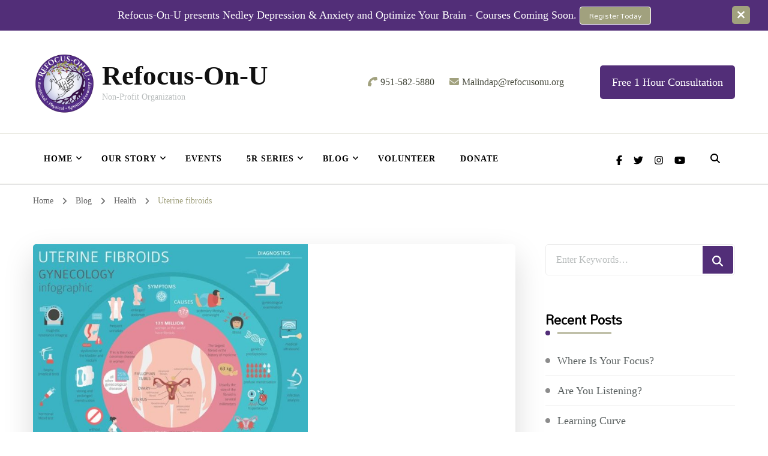

--- FILE ---
content_type: text/html; charset=UTF-8
request_url: https://www.refocusonu.org/health/uterine-fibroids/
body_size: 28629
content:
<!DOCTYPE html>
<html lang="en-US" prefix="og: https://ogp.me/ns# article: https://ogp.me/ns/article#">
<head itemscope itemtype="https://schema.org/WebSite">
<meta charset="UTF-8">
<meta name="viewport" content="width=device-width, initial-scale=1">
<link rel="profile" href="https://gmpg.org/xfn/11">
<meta name='robots' content='index, follow, max-image-preview:large, max-snippet:-1, max-video-preview:-1' />
<!-- This site is optimized with the Yoast SEO plugin v26.7 - https://yoast.com/wordpress/plugins/seo/ -->
<title>Uterine fibroids - Refocus-On-U</title>
<meta name="description" content="Advocating, counseling and coaching in various areas of health and mental well-being. On a mission is to empower U.S. Military veterans and underserved communities mentally, Physically, and Spiritually." />
<link rel="canonical" href="https://www.refocusonu.org/health/uterine-fibroids/" />
<meta property="og:locale" content="en_US" />
<meta property="og:type" content="article" />
<meta property="og:title" content="Uterine fibroids - Refocus-On-U" />
<meta property="og:description" content="Advocating, counseling and coaching in various areas of health and mental well-being. On a mission is to empower U.S. Military veterans and underserved communities mentally, Physically, and Spiritually." />
<meta property="og:url" content="https://www.refocusonu.org/health/uterine-fibroids/" />
<meta property="og:site_name" content="Refocus-On-U" />
<meta property="article:publisher" content="https://www.facebook.com/Refocusonu/" />
<meta property="article:published_time" content="2018-12-18T20:00:10+00:00" />
<meta property="article:modified_time" content="2020-03-29T11:07:37+00:00" />
<meta property="og:image" content="https://www.refocusonu.org/wp-content/uploads/2018/11/UterineFibroids.jpg" />
<meta property="og:image:width" content="662" />
<meta property="og:image:height" content="723" />
<meta property="og:image:type" content="image/jpeg" />
<meta name="author" content="Christine Peart" />
<meta name="twitter:card" content="summary_large_image" />
<meta name="twitter:creator" content="@Malinda82211616" />
<meta name="twitter:site" content="@Malinda82211616" />
<meta name="twitter:label1" content="Written by" />
<meta name="twitter:data1" content="Christine Peart" />
<meta name="twitter:label2" content="Est. reading time" />
<meta name="twitter:data2" content="2 minutes" />
<script type="application/ld+json" class="yoast-schema-graph">{"@context":"https://schema.org","@graph":[{"@type":"Article","@id":"https://www.refocusonu.org/health/uterine-fibroids/#article","isPartOf":{"@id":"https://www.refocusonu.org/health/uterine-fibroids/"},"author":{"name":"Christine Peart","@id":"https://www.refocusonu.org/#/schema/person/7390f9dc25a4f86f4e44570b227acc97"},"headline":"Uterine fibroids","datePublished":"2018-12-18T20:00:10+00:00","dateModified":"2020-03-29T11:07:37+00:00","mainEntityOfPage":{"@id":"https://www.refocusonu.org/health/uterine-fibroids/"},"wordCount":455,"commentCount":0,"publisher":{"@id":"https://www.refocusonu.org/#organization"},"image":{"@id":"https://www.refocusonu.org/health/uterine-fibroids/#primaryimage"},"thumbnailUrl":"https://www.refocusonu.org/wp-content/uploads/2018/11/UterineFibroids.jpg","articleSection":["Health"],"inLanguage":"en-US"},{"@type":"WebPage","@id":"https://www.refocusonu.org/health/uterine-fibroids/","url":"https://www.refocusonu.org/health/uterine-fibroids/","name":"Uterine fibroids - Refocus-On-U","isPartOf":{"@id":"https://www.refocusonu.org/#website"},"primaryImageOfPage":{"@id":"https://www.refocusonu.org/health/uterine-fibroids/#primaryimage"},"image":{"@id":"https://www.refocusonu.org/health/uterine-fibroids/#primaryimage"},"thumbnailUrl":"https://www.refocusonu.org/wp-content/uploads/2018/11/UterineFibroids.jpg","datePublished":"2018-12-18T20:00:10+00:00","dateModified":"2020-03-29T11:07:37+00:00","description":"Advocating, counseling and coaching in various areas of health and mental well-being. On a mission is to empower U.S. Military veterans and underserved communities mentally, Physically, and Spiritually.","breadcrumb":{"@id":"https://www.refocusonu.org/health/uterine-fibroids/#breadcrumb"},"inLanguage":"en-US","potentialAction":[{"@type":"ReadAction","target":["https://www.refocusonu.org/health/uterine-fibroids/"]}]},{"@type":"ImageObject","inLanguage":"en-US","@id":"https://www.refocusonu.org/health/uterine-fibroids/#primaryimage","url":"https://www.refocusonu.org/wp-content/uploads/2018/11/UterineFibroids.jpg","contentUrl":"https://www.refocusonu.org/wp-content/uploads/2018/11/UterineFibroids.jpg","width":662,"height":723},{"@type":"BreadcrumbList","@id":"https://www.refocusonu.org/health/uterine-fibroids/#breadcrumb","itemListElement":[{"@type":"ListItem","position":1,"name":"Home","item":"https://www.refocusonu.org/"},{"@type":"ListItem","position":2,"name":"Blog","item":"https://www.refocusonu.org/blog/"},{"@type":"ListItem","position":3,"name":"Uterine fibroids"}]},{"@type":"WebSite","@id":"https://www.refocusonu.org/#website","url":"https://www.refocusonu.org/","name":"Refocus-On-U","description":"Non-Profit Organization","publisher":{"@id":"https://www.refocusonu.org/#organization"},"potentialAction":[{"@type":"SearchAction","target":{"@type":"EntryPoint","urlTemplate":"https://www.refocusonu.org/?s={search_term_string}"},"query-input":{"@type":"PropertyValueSpecification","valueRequired":true,"valueName":"search_term_string"}}],"inLanguage":"en-US"},{"@type":"Organization","@id":"https://www.refocusonu.org/#organization","name":"Refocus-On-U","url":"https://www.refocusonu.org/","logo":{"@type":"ImageObject","inLanguage":"en-US","@id":"https://www.refocusonu.org/#/schema/logo/image/","url":"https://www.refocusonu.org/wp-content/uploads/2019/01/WebpageFeature.png","contentUrl":"https://www.refocusonu.org/wp-content/uploads/2019/01/WebpageFeature.png","width":2560,"height":1440,"caption":"Refocus-On-U"},"image":{"@id":"https://www.refocusonu.org/#/schema/logo/image/"},"sameAs":["https://www.facebook.com/Refocusonu/","https://x.com/Malinda82211616"]},{"@type":"Person","@id":"https://www.refocusonu.org/#/schema/person/7390f9dc25a4f86f4e44570b227acc97","name":"Christine Peart","image":{"@type":"ImageObject","inLanguage":"en-US","@id":"https://www.refocusonu.org/#/schema/person/image/","url":"https://secure.gravatar.com/avatar/5f13a94141de1487589386cf721713c9730f4cfa8bf36e546a08f06f1bfbb45d?s=96&d=mm&r=g","contentUrl":"https://secure.gravatar.com/avatar/5f13a94141de1487589386cf721713c9730f4cfa8bf36e546a08f06f1bfbb45d?s=96&d=mm&r=g","caption":"Christine Peart"},"sameAs":["http://www.refocusonu.org"],"url":"https://www.refocusonu.org/author/malindap/"}]}</script>
<!-- / Yoast SEO plugin. -->
<link rel='dns-prefetch' href='//www.googletagmanager.com' />
<link rel='dns-prefetch' href='//stats.wp.com' />
<link rel='dns-prefetch' href='//fonts.googleapis.com' />
<link rel="alternate" type="application/rss+xml" title="Refocus-On-U &raquo; Feed" href="https://www.refocusonu.org/feed/" />
<link rel="alternate" title="oEmbed (JSON)" type="application/json+oembed" href="https://www.refocusonu.org/wp-json/oembed/1.0/embed?url=https%3A%2F%2Fwww.refocusonu.org%2Fhealth%2Futerine-fibroids%2F" />
<link rel="alternate" title="oEmbed (XML)" type="text/xml+oembed" href="https://www.refocusonu.org/wp-json/oembed/1.0/embed?url=https%3A%2F%2Fwww.refocusonu.org%2Fhealth%2Futerine-fibroids%2F&#038;format=xml" />
<style id='wp-img-auto-sizes-contain-inline-css' type='text/css'>
img:is([sizes=auto i],[sizes^="auto," i]){contain-intrinsic-size:3000px 1500px}
/*# sourceURL=wp-img-auto-sizes-contain-inline-css */
</style>
<style id='wp-block-library-inline-css' type='text/css'>
:root{--wp-block-synced-color:#7a00df;--wp-block-synced-color--rgb:122,0,223;--wp-bound-block-color:var(--wp-block-synced-color);--wp-editor-canvas-background:#ddd;--wp-admin-theme-color:#007cba;--wp-admin-theme-color--rgb:0,124,186;--wp-admin-theme-color-darker-10:#006ba1;--wp-admin-theme-color-darker-10--rgb:0,107,160.5;--wp-admin-theme-color-darker-20:#005a87;--wp-admin-theme-color-darker-20--rgb:0,90,135;--wp-admin-border-width-focus:2px}@media (min-resolution:192dpi){:root{--wp-admin-border-width-focus:1.5px}}.wp-element-button{cursor:pointer}:root .has-very-light-gray-background-color{background-color:#eee}:root .has-very-dark-gray-background-color{background-color:#313131}:root .has-very-light-gray-color{color:#eee}:root .has-very-dark-gray-color{color:#313131}:root .has-vivid-green-cyan-to-vivid-cyan-blue-gradient-background{background:linear-gradient(135deg,#00d084,#0693e3)}:root .has-purple-crush-gradient-background{background:linear-gradient(135deg,#34e2e4,#4721fb 50%,#ab1dfe)}:root .has-hazy-dawn-gradient-background{background:linear-gradient(135deg,#faaca8,#dad0ec)}:root .has-subdued-olive-gradient-background{background:linear-gradient(135deg,#fafae1,#67a671)}:root .has-atomic-cream-gradient-background{background:linear-gradient(135deg,#fdd79a,#004a59)}:root .has-nightshade-gradient-background{background:linear-gradient(135deg,#330968,#31cdcf)}:root .has-midnight-gradient-background{background:linear-gradient(135deg,#020381,#2874fc)}:root{--wp--preset--font-size--normal:16px;--wp--preset--font-size--huge:42px}.has-regular-font-size{font-size:1em}.has-larger-font-size{font-size:2.625em}.has-normal-font-size{font-size:var(--wp--preset--font-size--normal)}.has-huge-font-size{font-size:var(--wp--preset--font-size--huge)}.has-text-align-center{text-align:center}.has-text-align-left{text-align:left}.has-text-align-right{text-align:right}.has-fit-text{white-space:nowrap!important}#end-resizable-editor-section{display:none}.aligncenter{clear:both}.items-justified-left{justify-content:flex-start}.items-justified-center{justify-content:center}.items-justified-right{justify-content:flex-end}.items-justified-space-between{justify-content:space-between}.screen-reader-text{border:0;clip-path:inset(50%);height:1px;margin:-1px;overflow:hidden;padding:0;position:absolute;width:1px;word-wrap:normal!important}.screen-reader-text:focus{background-color:#ddd;clip-path:none;color:#444;display:block;font-size:1em;height:auto;left:5px;line-height:normal;padding:15px 23px 14px;text-decoration:none;top:5px;width:auto;z-index:100000}html :where(.has-border-color){border-style:solid}html :where([style*=border-top-color]){border-top-style:solid}html :where([style*=border-right-color]){border-right-style:solid}html :where([style*=border-bottom-color]){border-bottom-style:solid}html :where([style*=border-left-color]){border-left-style:solid}html :where([style*=border-width]){border-style:solid}html :where([style*=border-top-width]){border-top-style:solid}html :where([style*=border-right-width]){border-right-style:solid}html :where([style*=border-bottom-width]){border-bottom-style:solid}html :where([style*=border-left-width]){border-left-style:solid}html :where(img[class*=wp-image-]){height:auto;max-width:100%}:where(figure){margin:0 0 1em}html :where(.is-position-sticky){--wp-admin--admin-bar--position-offset:var(--wp-admin--admin-bar--height,0px)}@media screen and (max-width:600px){html :where(.is-position-sticky){--wp-admin--admin-bar--position-offset:0px}}
/*# sourceURL=wp-block-library-inline-css */
</style><style id='wp-block-heading-inline-css' type='text/css'>
h1:where(.wp-block-heading).has-background,h2:where(.wp-block-heading).has-background,h3:where(.wp-block-heading).has-background,h4:where(.wp-block-heading).has-background,h5:where(.wp-block-heading).has-background,h6:where(.wp-block-heading).has-background{padding:1.25em 2.375em}h1.has-text-align-left[style*=writing-mode]:where([style*=vertical-lr]),h1.has-text-align-right[style*=writing-mode]:where([style*=vertical-rl]),h2.has-text-align-left[style*=writing-mode]:where([style*=vertical-lr]),h2.has-text-align-right[style*=writing-mode]:where([style*=vertical-rl]),h3.has-text-align-left[style*=writing-mode]:where([style*=vertical-lr]),h3.has-text-align-right[style*=writing-mode]:where([style*=vertical-rl]),h4.has-text-align-left[style*=writing-mode]:where([style*=vertical-lr]),h4.has-text-align-right[style*=writing-mode]:where([style*=vertical-rl]),h5.has-text-align-left[style*=writing-mode]:where([style*=vertical-lr]),h5.has-text-align-right[style*=writing-mode]:where([style*=vertical-rl]),h6.has-text-align-left[style*=writing-mode]:where([style*=vertical-lr]),h6.has-text-align-right[style*=writing-mode]:where([style*=vertical-rl]){rotate:180deg}
/*# sourceURL=https://www.refocusonu.org/wp-includes/blocks/heading/style.min.css */
</style>
<style id='wp-block-paragraph-inline-css' type='text/css'>
.is-small-text{font-size:.875em}.is-regular-text{font-size:1em}.is-large-text{font-size:2.25em}.is-larger-text{font-size:3em}.has-drop-cap:not(:focus):first-letter{float:left;font-size:8.4em;font-style:normal;font-weight:100;line-height:.68;margin:.05em .1em 0 0;text-transform:uppercase}body.rtl .has-drop-cap:not(:focus):first-letter{float:none;margin-left:.1em}p.has-drop-cap.has-background{overflow:hidden}:root :where(p.has-background){padding:1.25em 2.375em}:where(p.has-text-color:not(.has-link-color)) a{color:inherit}p.has-text-align-left[style*="writing-mode:vertical-lr"],p.has-text-align-right[style*="writing-mode:vertical-rl"]{rotate:180deg}
/*# sourceURL=https://www.refocusonu.org/wp-includes/blocks/paragraph/style.min.css */
</style>
<style id='global-styles-inline-css' type='text/css'>
:root{--wp--preset--aspect-ratio--square: 1;--wp--preset--aspect-ratio--4-3: 4/3;--wp--preset--aspect-ratio--3-4: 3/4;--wp--preset--aspect-ratio--3-2: 3/2;--wp--preset--aspect-ratio--2-3: 2/3;--wp--preset--aspect-ratio--16-9: 16/9;--wp--preset--aspect-ratio--9-16: 9/16;--wp--preset--color--black: #000000;--wp--preset--color--cyan-bluish-gray: #abb8c3;--wp--preset--color--white: #ffffff;--wp--preset--color--pale-pink: #f78da7;--wp--preset--color--vivid-red: #cf2e2e;--wp--preset--color--luminous-vivid-orange: #ff6900;--wp--preset--color--luminous-vivid-amber: #fcb900;--wp--preset--color--light-green-cyan: #7bdcb5;--wp--preset--color--vivid-green-cyan: #00d084;--wp--preset--color--pale-cyan-blue: #8ed1fc;--wp--preset--color--vivid-cyan-blue: #0693e3;--wp--preset--color--vivid-purple: #9b51e0;--wp--preset--gradient--vivid-cyan-blue-to-vivid-purple: linear-gradient(135deg,rgb(6,147,227) 0%,rgb(155,81,224) 100%);--wp--preset--gradient--light-green-cyan-to-vivid-green-cyan: linear-gradient(135deg,rgb(122,220,180) 0%,rgb(0,208,130) 100%);--wp--preset--gradient--luminous-vivid-amber-to-luminous-vivid-orange: linear-gradient(135deg,rgb(252,185,0) 0%,rgb(255,105,0) 100%);--wp--preset--gradient--luminous-vivid-orange-to-vivid-red: linear-gradient(135deg,rgb(255,105,0) 0%,rgb(207,46,46) 100%);--wp--preset--gradient--very-light-gray-to-cyan-bluish-gray: linear-gradient(135deg,rgb(238,238,238) 0%,rgb(169,184,195) 100%);--wp--preset--gradient--cool-to-warm-spectrum: linear-gradient(135deg,rgb(74,234,220) 0%,rgb(151,120,209) 20%,rgb(207,42,186) 40%,rgb(238,44,130) 60%,rgb(251,105,98) 80%,rgb(254,248,76) 100%);--wp--preset--gradient--blush-light-purple: linear-gradient(135deg,rgb(255,206,236) 0%,rgb(152,150,240) 100%);--wp--preset--gradient--blush-bordeaux: linear-gradient(135deg,rgb(254,205,165) 0%,rgb(254,45,45) 50%,rgb(107,0,62) 100%);--wp--preset--gradient--luminous-dusk: linear-gradient(135deg,rgb(255,203,112) 0%,rgb(199,81,192) 50%,rgb(65,88,208) 100%);--wp--preset--gradient--pale-ocean: linear-gradient(135deg,rgb(255,245,203) 0%,rgb(182,227,212) 50%,rgb(51,167,181) 100%);--wp--preset--gradient--electric-grass: linear-gradient(135deg,rgb(202,248,128) 0%,rgb(113,206,126) 100%);--wp--preset--gradient--midnight: linear-gradient(135deg,rgb(2,3,129) 0%,rgb(40,116,252) 100%);--wp--preset--font-size--small: 13px;--wp--preset--font-size--medium: 20px;--wp--preset--font-size--large: 36px;--wp--preset--font-size--x-large: 42px;--wp--preset--spacing--20: 0.44rem;--wp--preset--spacing--30: 0.67rem;--wp--preset--spacing--40: 1rem;--wp--preset--spacing--50: 1.5rem;--wp--preset--spacing--60: 2.25rem;--wp--preset--spacing--70: 3.38rem;--wp--preset--spacing--80: 5.06rem;--wp--preset--shadow--natural: 6px 6px 9px rgba(0, 0, 0, 0.2);--wp--preset--shadow--deep: 12px 12px 50px rgba(0, 0, 0, 0.4);--wp--preset--shadow--sharp: 6px 6px 0px rgba(0, 0, 0, 0.2);--wp--preset--shadow--outlined: 6px 6px 0px -3px rgb(255, 255, 255), 6px 6px rgb(0, 0, 0);--wp--preset--shadow--crisp: 6px 6px 0px rgb(0, 0, 0);}:where(.is-layout-flex){gap: 0.5em;}:where(.is-layout-grid){gap: 0.5em;}body .is-layout-flex{display: flex;}.is-layout-flex{flex-wrap: wrap;align-items: center;}.is-layout-flex > :is(*, div){margin: 0;}body .is-layout-grid{display: grid;}.is-layout-grid > :is(*, div){margin: 0;}:where(.wp-block-columns.is-layout-flex){gap: 2em;}:where(.wp-block-columns.is-layout-grid){gap: 2em;}:where(.wp-block-post-template.is-layout-flex){gap: 1.25em;}:where(.wp-block-post-template.is-layout-grid){gap: 1.25em;}.has-black-color{color: var(--wp--preset--color--black) !important;}.has-cyan-bluish-gray-color{color: var(--wp--preset--color--cyan-bluish-gray) !important;}.has-white-color{color: var(--wp--preset--color--white) !important;}.has-pale-pink-color{color: var(--wp--preset--color--pale-pink) !important;}.has-vivid-red-color{color: var(--wp--preset--color--vivid-red) !important;}.has-luminous-vivid-orange-color{color: var(--wp--preset--color--luminous-vivid-orange) !important;}.has-luminous-vivid-amber-color{color: var(--wp--preset--color--luminous-vivid-amber) !important;}.has-light-green-cyan-color{color: var(--wp--preset--color--light-green-cyan) !important;}.has-vivid-green-cyan-color{color: var(--wp--preset--color--vivid-green-cyan) !important;}.has-pale-cyan-blue-color{color: var(--wp--preset--color--pale-cyan-blue) !important;}.has-vivid-cyan-blue-color{color: var(--wp--preset--color--vivid-cyan-blue) !important;}.has-vivid-purple-color{color: var(--wp--preset--color--vivid-purple) !important;}.has-black-background-color{background-color: var(--wp--preset--color--black) !important;}.has-cyan-bluish-gray-background-color{background-color: var(--wp--preset--color--cyan-bluish-gray) !important;}.has-white-background-color{background-color: var(--wp--preset--color--white) !important;}.has-pale-pink-background-color{background-color: var(--wp--preset--color--pale-pink) !important;}.has-vivid-red-background-color{background-color: var(--wp--preset--color--vivid-red) !important;}.has-luminous-vivid-orange-background-color{background-color: var(--wp--preset--color--luminous-vivid-orange) !important;}.has-luminous-vivid-amber-background-color{background-color: var(--wp--preset--color--luminous-vivid-amber) !important;}.has-light-green-cyan-background-color{background-color: var(--wp--preset--color--light-green-cyan) !important;}.has-vivid-green-cyan-background-color{background-color: var(--wp--preset--color--vivid-green-cyan) !important;}.has-pale-cyan-blue-background-color{background-color: var(--wp--preset--color--pale-cyan-blue) !important;}.has-vivid-cyan-blue-background-color{background-color: var(--wp--preset--color--vivid-cyan-blue) !important;}.has-vivid-purple-background-color{background-color: var(--wp--preset--color--vivid-purple) !important;}.has-black-border-color{border-color: var(--wp--preset--color--black) !important;}.has-cyan-bluish-gray-border-color{border-color: var(--wp--preset--color--cyan-bluish-gray) !important;}.has-white-border-color{border-color: var(--wp--preset--color--white) !important;}.has-pale-pink-border-color{border-color: var(--wp--preset--color--pale-pink) !important;}.has-vivid-red-border-color{border-color: var(--wp--preset--color--vivid-red) !important;}.has-luminous-vivid-orange-border-color{border-color: var(--wp--preset--color--luminous-vivid-orange) !important;}.has-luminous-vivid-amber-border-color{border-color: var(--wp--preset--color--luminous-vivid-amber) !important;}.has-light-green-cyan-border-color{border-color: var(--wp--preset--color--light-green-cyan) !important;}.has-vivid-green-cyan-border-color{border-color: var(--wp--preset--color--vivid-green-cyan) !important;}.has-pale-cyan-blue-border-color{border-color: var(--wp--preset--color--pale-cyan-blue) !important;}.has-vivid-cyan-blue-border-color{border-color: var(--wp--preset--color--vivid-cyan-blue) !important;}.has-vivid-purple-border-color{border-color: var(--wp--preset--color--vivid-purple) !important;}.has-vivid-cyan-blue-to-vivid-purple-gradient-background{background: var(--wp--preset--gradient--vivid-cyan-blue-to-vivid-purple) !important;}.has-light-green-cyan-to-vivid-green-cyan-gradient-background{background: var(--wp--preset--gradient--light-green-cyan-to-vivid-green-cyan) !important;}.has-luminous-vivid-amber-to-luminous-vivid-orange-gradient-background{background: var(--wp--preset--gradient--luminous-vivid-amber-to-luminous-vivid-orange) !important;}.has-luminous-vivid-orange-to-vivid-red-gradient-background{background: var(--wp--preset--gradient--luminous-vivid-orange-to-vivid-red) !important;}.has-very-light-gray-to-cyan-bluish-gray-gradient-background{background: var(--wp--preset--gradient--very-light-gray-to-cyan-bluish-gray) !important;}.has-cool-to-warm-spectrum-gradient-background{background: var(--wp--preset--gradient--cool-to-warm-spectrum) !important;}.has-blush-light-purple-gradient-background{background: var(--wp--preset--gradient--blush-light-purple) !important;}.has-blush-bordeaux-gradient-background{background: var(--wp--preset--gradient--blush-bordeaux) !important;}.has-luminous-dusk-gradient-background{background: var(--wp--preset--gradient--luminous-dusk) !important;}.has-pale-ocean-gradient-background{background: var(--wp--preset--gradient--pale-ocean) !important;}.has-electric-grass-gradient-background{background: var(--wp--preset--gradient--electric-grass) !important;}.has-midnight-gradient-background{background: var(--wp--preset--gradient--midnight) !important;}.has-small-font-size{font-size: var(--wp--preset--font-size--small) !important;}.has-medium-font-size{font-size: var(--wp--preset--font-size--medium) !important;}.has-large-font-size{font-size: var(--wp--preset--font-size--large) !important;}.has-x-large-font-size{font-size: var(--wp--preset--font-size--x-large) !important;}
/*# sourceURL=global-styles-inline-css */
</style>
<style id='classic-theme-styles-inline-css' type='text/css'>
/*! This file is auto-generated */
.wp-block-button__link{color:#fff;background-color:#32373c;border-radius:9999px;box-shadow:none;text-decoration:none;padding:calc(.667em + 2px) calc(1.333em + 2px);font-size:1.125em}.wp-block-file__button{background:#32373c;color:#fff;text-decoration:none}
/*# sourceURL=/wp-includes/css/classic-themes.min.css */
</style>
<!-- <link rel='stylesheet' id='blossomthemes-toolkit-css' href='https://www.refocusonu.org/wp-content/plugins/blossomthemes-toolkit/public/css/blossomthemes-toolkit-public.min.css?ver=2.2.7' type='text/css' media='all' /> -->
<!-- <link rel='stylesheet' id='contact-form-7-css' href='https://www.refocusonu.org/wp-content/plugins/contact-form-7/includes/css/styles.css?ver=6.1.4' type='text/css' media='all' /> -->
<link rel="stylesheet" type="text/css" href="//www.refocusonu.org/wp-content/cache/wpfc-minified/q4ug56lg/48bgj.css" media="all"/>
<style id='contact-form-7-inline-css' type='text/css'>
.wpcf7 .wpcf7-recaptcha iframe {margin-bottom: 0;}.wpcf7 .wpcf7-recaptcha[data-align="center"] > div {margin: 0 auto;}.wpcf7 .wpcf7-recaptcha[data-align="right"] > div {margin: 0 0 0 auto;}
/*# sourceURL=contact-form-7-inline-css */
</style>
<link rel='stylesheet' id='blossom-coach-pro-google-fonts-css' href='https://fonts.googleapis.com/css?family=Mallanna%3Aregular%7CNunito+Sans%3Aregular' type='text/css' media='all' />
<!-- <link rel='stylesheet' id='blossom-coach-pro-css' href='https://www.refocusonu.org/wp-content/themes/blossom-coach-pro/style.min.css?ver=2.8.3' type='text/css' media='all' /> -->
<!-- <link rel='stylesheet' id='heateor_sss_frontend_css-css' href='https://www.refocusonu.org/wp-content/plugins/sassy-social-share/public/css/sassy-social-share-public.css?ver=3.3.79' type='text/css' media='all' /> -->
<link rel="stylesheet" type="text/css" href="//www.refocusonu.org/wp-content/cache/wpfc-minified/fr4osppc/48bgj.css" media="all"/>
<style id='heateor_sss_frontend_css-inline-css' type='text/css'>
.heateor_sss_button_instagram span.heateor_sss_svg,a.heateor_sss_instagram span.heateor_sss_svg{background:radial-gradient(circle at 30% 107%,#fdf497 0,#fdf497 5%,#fd5949 45%,#d6249f 60%,#285aeb 90%)}.heateor_sss_horizontal_sharing .heateor_sss_svg,.heateor_sss_standard_follow_icons_container .heateor_sss_svg{color:#fff;border-width:0px;border-style:solid;border-color:transparent}.heateor_sss_horizontal_sharing .heateorSssTCBackground{color:#666}.heateor_sss_horizontal_sharing span.heateor_sss_svg:hover,.heateor_sss_standard_follow_icons_container span.heateor_sss_svg:hover{border-color:transparent;}.heateor_sss_vertical_sharing span.heateor_sss_svg,.heateor_sss_floating_follow_icons_container span.heateor_sss_svg{color:#fff;border-width:0px;border-style:solid;border-color:transparent;}.heateor_sss_vertical_sharing .heateorSssTCBackground{color:#666;}.heateor_sss_vertical_sharing span.heateor_sss_svg:hover,.heateor_sss_floating_follow_icons_container span.heateor_sss_svg:hover{border-color:transparent;}@media screen and (max-width:783px) {.heateor_sss_vertical_sharing{display:none!important}}
/*# sourceURL=heateor_sss_frontend_css-inline-css */
</style>
<script src='//www.refocusonu.org/wp-content/cache/wpfc-minified/1dgfimhh/48bgj.js' type="text/javascript"></script>
<!-- <script type="text/javascript" src="https://www.refocusonu.org/wp-includes/js/jquery/jquery.min.js?ver=3.7.1" id="jquery-core-js"></script> -->
<!-- <script type="text/javascript" src="https://www.refocusonu.org/wp-includes/js/jquery/jquery-migrate.min.js?ver=3.4.1" id="jquery-migrate-js"></script> -->
<script type="text/javascript" id="stripe_nfpluginsettings-js-extra">
/* <![CDATA[ */
var stripe_nfpluginsettings = {"clearLogRestUrl":"https://www.refocusonu.org/wp-json/ninja-forms-stripe/v1/debug-log/delete-all","clearLogButtonId":"stripe_clear_debug_logger","downloadLogRestUrl":"https://www.refocusonu.org/wp-json/ninja-forms-stripe/v1/debug-log/get-all","downloadLogButtonId":"stripe_download_debug_logger","_wpnonce":"94dbd7c8b3"};
//# sourceURL=stripe_nfpluginsettings-js-extra
/* ]]> */
</script>
<script src='//www.refocusonu.org/wp-content/cache/wpfc-minified/7ilz4c1w/48bgj.js' type="text/javascript"></script>
<!-- <script type="text/javascript" src="https://www.refocusonu.org/wp-content/plugins/ninja-forms-stripe/assets/js/nfpluginsettings.js?ver=3.2.8" id="stripe_nfpluginsettings-js"></script> -->
<script type="text/javascript" id="cf7pp-redirect_method-js-extra">
/* <![CDATA[ */
var ajax_object_cf7pp = {"ajax_url":"https://www.refocusonu.org/wp-admin/admin-ajax.php","rest_url":"https://www.refocusonu.org/wp-json/cf7pp/v1/","request_method":"1","forms":"[]","path_paypal":"https://www.refocusonu.org/?cf7pp_paypal_redirect=","path_stripe":"https://www.refocusonu.org/?cf7pp_stripe_redirect=","method":"2"};
//# sourceURL=cf7pp-redirect_method-js-extra
/* ]]> */
</script>
<script src='//www.refocusonu.org/wp-content/cache/wpfc-minified/8y8yn3f0/48bgj.js' type="text/javascript"></script>
<!-- <script type="text/javascript" src="https://www.refocusonu.org/wp-content/plugins/contact-form-7-paypal-add-on/assets/js/redirect_method.js?ver=2.4.5" id="cf7pp-redirect_method-js"></script> -->
<!-- Google tag (gtag.js) snippet added by Site Kit -->
<!-- Google Analytics snippet added by Site Kit -->
<script type="text/javascript" src="https://www.googletagmanager.com/gtag/js?id=G-NQ48M2XRGY" id="google_gtagjs-js" async></script>
<script type="text/javascript" id="google_gtagjs-js-after">
/* <![CDATA[ */
window.dataLayer = window.dataLayer || [];function gtag(){dataLayer.push(arguments);}
gtag("set","linker",{"domains":["www.refocusonu.org"]});
gtag("js", new Date());
gtag("set", "developer_id.dZTNiMT", true);
gtag("config", "G-NQ48M2XRGY");
//# sourceURL=google_gtagjs-js-after
/* ]]> */
</script>
<link rel="https://api.w.org/" href="https://www.refocusonu.org/wp-json/" /><link rel="alternate" title="JSON" type="application/json" href="https://www.refocusonu.org/wp-json/wp/v2/posts/614" /><link rel="EditURI" type="application/rsd+xml" title="RSD" href="https://www.refocusonu.org/xmlrpc.php?rsd" />
<meta name="generator" content="WordPress 6.9" />
<link rel='shortlink' href='https://www.refocusonu.org/?p=614' />
<meta name="generator" content="Site Kit by Google 1.170.0" />	<style>img#wpstats{display:none}</style>
<meta property="og:title" content="Uterine fibroids" />
<meta property="og:type" content="article" />
<meta property="og:image" content="https://www.refocusonu.org/wp-content/uploads/2018/11/UterineFibroids.jpg" />
<meta property="og:url" content="https://www.refocusonu.org/health/uterine-fibroids/" />
<meta property="og:description" content="Studies have shown that almost 70% of women will develop fibroids in their lifetime, while some women have mild to no symptoms at all, some women endure abnormal bleeding between periods, heavy or prolonged menstrual periods, low back pain, pelvic pain, frequent urination and pain during intercourse. While Doctors do not know what causes fibroids, &hellip; " />
<meta property="og:locale" content="en_US" />
<meta property="og:site_name" content="Refocus-On-U" />
<meta name="twitter:card" content="summary_large_image" />
<meta property="article:section" content="Health" />
<meta property="article:published_time" content="2018-12-18T12:00:10-07:00" />
<meta property="article:modified_time" content="2020-03-29T11:07:37-07:00" />
<meta property="article:author" content="https://www.refocusonu.org/author/malindap/" />
<link rel="icon" href="https://www.refocusonu.org/wp-content/uploads/2026/01/cropped-ROY_Logo_Purple_smGitta-32x32.jpg" sizes="32x32" />
<link rel="icon" href="https://www.refocusonu.org/wp-content/uploads/2026/01/cropped-ROY_Logo_Purple_smGitta-192x192.jpg" sizes="192x192" />
<link rel="apple-touch-icon" href="https://www.refocusonu.org/wp-content/uploads/2026/01/cropped-ROY_Logo_Purple_smGitta-180x180.jpg" />
<meta name="msapplication-TileImage" content="https://www.refocusonu.org/wp-content/uploads/2026/01/cropped-ROY_Logo_Purple_smGitta-270x270.jpg" />
<style type='text/css' media='all'>
.arrow-button-hover a::after {
background-image: url("data:image/svg+xml,%3Csvg xmlns='http://www.w3.org/2000/svg' width='13.674' height='10.009' viewBox='0 0 13.674 10.009'%3E%3Cg id='Group_255' data-name='Group 255' transform='translate(-609.024 -4045.697)'%3E%3Cpath id='Path_4337' data-name='Path 4337' d='M-1301,1456h11.233' transform='translate(1910.77 2594.787)' fill='none' stroke='%23a1a17e' stroke-linecap='round' stroke-width='1.5'/%3E%3Cpath id='Path_4338' data-name='Path 4338' d='M-1292.088,1450.363l3.944,3.944-3.944,3.944' transform='translate(1910.092 2596.395)' fill='none' stroke='%23a1a17e' stroke-linecap='round' stroke-linejoin='round' stroke-width='1.5'/%3E%3C/g%3E%3C/svg%3E");
}
:root {
--e-global-color-primary_color  : #a1a17e;
--e-global-color-secondary_color: #522e78;
--e-global-color-font_color: #595f5f;
--e-global-color-footer_bg_color: #352f21;
--e-global-color-footer_text_color: #ffffff;
--primary-color: #a1a17e;
--secondary-color: #522e78;
--secondary-color-rgb: 82, 46, 120;
--font-color: #595f5f;
--font-color-rgb: 89, 95, 95;
--primary-font: Georgia, serif;
--secondary-font: Mallanna;
--primary-color-rgb: 161, 161, 126;
}
section#wheeloflife_section {
background-color: #e5f3f3;
}
.style-six.site-banner::after,
.style-five.site-banner::after,
.style-two.site-banner .banner-caption::after {
background-image: url("data:image/svg+xml,%3Csvg xmlns='http://www.w3.org/2000/svg' width='244.614' height='198.56' viewBox='0 0 244.614 198.56'%3E%3Cg id='Group_6281' data-name='Group 6281' transform='translate(-1865.716 56.644)'%3E%3Cg id='Group_6280' data-name='Group 6280'%3E%3Cpath id='Path_30637' data-name='Path 30637' d='M1513.342,1482.8c-12.991,25.019-27.714,61.337-20.785,77.479s23.406,57.3,43.747,62.145,26.041,11.562,39.027,9.14,12.022,5.379,45.682,2.169,29.544-19.5,49.463-27.571,36.18-16.37,44.84-16.37,30.994-45.656,13.673-66.639-125.577-88.778-157.621-87.165S1513.342,1482.8,1513.342,1482.8Z' transform='translate(374.934 -1492.606)' fill='%23522e78' opacity='0.05'/%3E%3C/g%3E%3C/g%3E%3C/svg%3E");
}
.site-branding .site-title{
font-size : 45px;
font-family : Georgia, serif;
font-weight : 700;
font-style : normal;
}
.custom-logo-link img{
width: 105px;
max-width: 100%;
}
.resources-section{
background-color: #f3fdfe;
}
.sticky-bar-content.notification-enabled {
background: #522e78;
color: #ffffff;
}
.sticky-t-bar:not(.active) .close {
background: #522e78;
}
.footer-t .widget-title,
.footer-t .grid,
.footer-t .entry-header .entry-title,
.footer-t .entry-header .entry-title a,
.footer-t .widget_bttk_contact_social_links .bttk-contact-widget-wrap ul.contact-list li a,
.site-footer .widget_bttk_social_links ul li a,
.footer-t .style-three .entry-header .entry-title,
.footer-t .style-three .entry-header .entry-title a {
color: #ffffff;
}
.footer-t .widget ul li a {
color: #ffffff;
opacity: 0.6;
}
.footer-t .widget ul li a:hover {
color: #a1a17e;
opacity: 1;
}
.site-footer .widget_categories ul li,
.site-footer .widget_archive ul li,
.site-footer .widget_meta ul li,
.site-footer .widget_pages ul li,
.site-footer .widget_recent_comments ul li,
.site-footer .widget_recent_entries ul li,
.site-footer .widget_nav_menu ul li,
.site-footer .widget_rss ul li {
border-bottom-color: rgba(255, 255, 255, 0.1);    }
.site-footer .widget_categories ul li:before,
.site-footer .widget_archive ul li:before,
.site-footer .widget_meta ul li:before,
.site-footer .widget_pages ul li:before,
.site-footer .widget_recent_comments ul li:before,
.site-footer .widget_recent_entries ul li:before,
.site-footer .widget_nav_menu ul li:before,
.site-footer .widget_rss ul li:before {
background: rgba(255, 255, 255, 0.55);    }
.site-footer table tbody tr:nth-child(2n+1) {
background: rgba(255, 255, 255, 0.05);    }
.site-footer .widget_rss ul li .rss-date {
color: rgba(255, 255, 255, 0.55);    }
.site-footer .wp-caption-text {
color: rgba(255, 255, 255, 0.7);    }
.footer-t .widget_bttk_contact_social_links .social-networks a {
color: rgba(255, 255, 255, 0.7);    border-color: rgba(255, 255, 255, 0.1);    }
.site-footer .widget_bttk_posts_category_slider_widget .owl-theme .owl-dots .owl-dot span {
background: rgba(255, 255, 255, 0.5);    }
.site-footer .widget_bttk_posts_category_slider_widget .owl-theme .owl-dots .owl-dot.active span {
background: #ffffff;
}
.bottom-footer {
border-top-color: rgba(255, 255, 255, 0.1);    color: rgba(255, 255, 255, 0.5);    }
body,
button,
input,
select,
optgroup {
font-family : Georgia, serif;
font-size: 18px;
}
.site-banner .banner-img:before, .site-banner .item:after, .site-banner .wp-custom-header:after {
content: "";
position: absolute;
top: 0;
left: 0;
width: 100%;
height: 100%;
background: -webkit-linear-gradient(150deg, transparent, rgba(0, 0, 0, 0.75));
background: -moz-linear-gradient(150deg, transparent, rgba(0, 0, 0, 0.75));
background: -ms-linear-gradient(150deg, transparent, rgba(0, 0, 0, 0.75));
background: -o-linear-gradient(150deg, transparent, rgba(0, 0, 0, 0.75));
background: linear-gradient(150deg, transparent, rgba(0, 0, 0, 0.75));
}
textarea, section[class*="-section"] .widget_blossom_client_logo_widget .widget-title, .blog-section article .entry-meta,
.btn-link, section.counter-section .widget.widget_blossomthemes_stat_counter_widget .widget-title,
.widget.widget_blossomthemes_stat_counter_widget .widget-title, .single .entry-meta,
.portfolio-text-holder .portfolio-img-title {
font-family : Georgia, serif;
}
h1, h2, h3, h4, h5, h6,
.header-search-form .search-form .screen-reader-text, section[class*="-section"] .widget .widget-title,
section[class*="-section"] .widget_blossomtheme_featured_page_widget .section-subtitle,
.section-title, .comment-body b.fn, .comment-body .reply .comment-reply-link, .single .navigation .nav-links,
.header-search-form .search-form .screen-reader-text, .banner-caption .blossomthemes-email-newsletter-wrapper .text-holder h3,
.site-banner .item .banner-text .title, .banner-caption .btn-more,
.site-banner .banner-caption .banner-wrap .banner-link, .btn-readmore,
.btn-readmore:visited, .bttk-testimonial-holder .name, .pricing-block .price, .entry-meta, #primary .widget_blossomtheme_featured_page_widget .section-subtitle, .widget_blossomthemes_stat_counter_widget .hs-counter,
.widget_bttk_description_widget .bttk-team-holder .name, .bttk-team-inner-holder-modal .name, .page-header .subtitle, .dropcap,
.error-404 .error-num, .error-404 a.bttn {
font-family : Mallanna;
}
#primary .post .entry-content h1,
#primary .page .entry-content h1 {
font-family : Nunito Sans;
font-weight : 400;
font-size : 40px;
}
#primary .post .entry-content h2,
#primary .page .entry-content h2 {
font-family : Nunito Sans;
font-weight: 400;
font-size: 36px;
}
#primary .post .entry-content h3,
#primary .page .entry-content h3 {
font-family : Nunito Sans;
font-weight: 400;
font-size: 30px;
}
#primary .post .entry-content h4,
#primary .page .entry-content h4 {
font-family : Nunito Sans;
font-weight: 400;
font-size: 24px;
}
#primary .post .entry-content h5,
#primary .page .entry-content h5 {
font-family : Nunito Sans;
font-weight: 400;
font-size: 20px;
}
#primary .post .entry-content h6,
#primary .page .entry-content h6 {
font-family : Nunito Sans;
font-weight: 400;
font-size: 18px;
}
.site-branding .site-title a {
color: #111111;
}
.footer-t, .bottom-footer {
background: #352f21;
}
button,
input[type="button"],
input[type="reset"],
input[type="submit"], #secondary .widget-title:before,
.site-footer .widget-title:before, section[class*="-section"] .widget .widget-title:after,
section[class*="-section"] .widget_blossomtheme_featured_page_widget .section-subtitle:after,
.section-title:after, blockquote:before, q:before, .back-to-top:hover, .comments-area .comments-title:before,
.comment-respond .comment-reply-title:before, #load-posts a, .search-form>label[for="submit-field"], .header-cart span.item-count, .banner-caption .blossomthemes-email-newsletter-wrapper form input[type="submit"]:hover, .btn-cta, .btn-cta+.btn-cta:hover, .pricing-block .pricing-tag, .cd-handle, .btn-link:hover:after, .shop-section .item .onsale, .author-content-wrap .author-name:before,
.related-articles .related-title:before, .latest-articles .latest-title:before, .error-404 a.bttn, .page-template-contact .contact-wrap .widget-title:before, .testimonial-success-story, .header-lay2 .menu-wrap .main-navigation.menu-toggled button.toggle-button, .widget_bttk_author_bio .readmore, .page-numbers.prev:hover:before, .page-numbers.next:hover:before,
.dr-archive-pagination .dr__pagination .page-numbers.next:hover::before, .dr-archive-pagination .dr__pagination .page-numbers.prev:hover::before, .navigation .page-numbers.prev:hover:before, .navigation .page-numbers.next:hover:before,
.related-portfolio-title::before, .widget_btif_instagram_widget .profile-link:hover {
background: #522e78;
}
span.close:hover:before, span.close:hover:after {
background-color: #522e78;
}
.comment-body .reply .comment-reply-link, .banner-caption .blossomthemes-email-newsletter-wrapper form input[type="submit"] + div, .btn-link:hover, .readmore:hover,
.page-numbers.prev:hover, .page-numbers.next:hover {
color: #522e78;
}
.achievement-section .achievement-text:before {
background-image: url('data:image/svg+xml; utf8,<svg xmlns="http://www.w3.org/2000/svg" viewBox="0 0 512 512">
<path fill="%23522e78" d="M464 256h-80v-64c0-35.3 28.7-64 64-64h8c13.3 0 24-10.7 24-24V56c0-13.3-10.7-24-24-24h-8c-88.4 0-160 71.6-160 160v240c0 26.5 21.5 48 48 48h128c26.5 0 48-21.5 48-48V304c0-26.5-21.5-48-48-48zm-288 0H96v-64c0-35.3 28.7-64 64-64h8c13.3 0 24-10.7 24-24V56c0-13.3-10.7-24-24-24h-8C71.6 32 0 103.6 0 192v240c0 26.5 21.5 48 48 48h128c26.5 0 48-21.5 48-48V304c0-26.5-21.5-48-48-48z"></path>
</svg>');
}
.mejs-button>button:before {
background-image: url('data:image/svg+xml; utf8,<svg xmlns="http://www.w3.org/2000/svg" viewBox="0 0 448 512">
<path fill="%23a1a17e" d="M424.4 214.7L72.4 6.6C43.8-10.3 0 6.1 0 47.9V464c0 37.5 40.7 60.1 72.4 41.3l352-208c31.4-18.5 31.5-64.1 0-82.6z"></path>
</svg>');
}
.mejs-pause>button:before {
background-image: url('data:image/svg+xml; utf8,<svg xmlns="http://www.w3.org/2000/svg" viewBox="0 0 448 512">
<path fill="%23a1a17e" d="M144 479H48c-26.5 0-48-21.5-48-48V79c0-26.5 21.5-48 48-48h96c26.5 0 48 21.5 48 48v352c0 26.5-21.5 48-48 48zm304-48V79c0-26.5-21.5-48-48-48h-96c-26.5 0-48 21.5-48 48v352c0 26.5 21.5 48 48 48h96c26.5 0 48-21.5 48-48z"></path>
</svg>');
}
.mejs-mute>button:before {
background-image: url('data:image/svg+xml; utf8,<svg xmlns="http://www.w3.org/2000/svg" viewBox="0 0 576 512">
<path fill="%23a1a17e" d="M256 88.017v335.964c0 21.438-25.943 31.998-40.971 16.971L126.059 352H24c-13.255 0-24-10.745-24-24V184c0-13.255 10.745-24 24-24h102.059l88.971-88.954c15.01-15.01 40.97-4.49 40.97 16.971zm182.056-77.876C422.982.92 403.283 5.668 394.061 20.745c-9.221 15.077-4.473 34.774 10.604 43.995C468.967 104.063 512 174.983 512 256c0 73.431-36.077 142.292-96.507 184.206-14.522 10.072-18.129 30.01-8.057 44.532 10.076 14.528 30.016 18.126 44.531 8.057C529.633 438.927 576 350.406 576 256c0-103.244-54.579-194.877-137.944-245.859zM480 256c0-68.547-36.15-129.777-91.957-163.901-15.076-9.22-34.774-4.471-43.994 10.607-9.22 15.078-4.471 34.774 10.607 43.994C393.067 170.188 416 211.048 416 256c0 41.964-20.62 81.319-55.158 105.276-14.521 10.073-18.128 30.01-8.056 44.532 6.216 8.96 16.185 13.765 26.322 13.765a31.862 31.862 0 0 0 18.21-5.709C449.091 377.953 480 318.938 480 256zm-96 0c0-33.717-17.186-64.35-45.972-81.944-15.079-9.214-34.775-4.463-43.992 10.616s-4.464 34.775 10.615 43.992C314.263 234.538 320 244.757 320 256a32.056 32.056 0 0 1-13.802 26.332c-14.524 10.069-18.136 30.006-8.067 44.53 10.07 14.525 30.008 18.136 44.53 8.067C368.546 316.983 384 287.478 384 256z"></path>
</svg>');
}
.mejs-unmute>button:before {
background-image: url('data:image/svg+xml; utf8,<svg xmlns="http://www.w3.org/2000/svg" viewBox="0 0 256 512">
<path fill="%23a1a17e" d="M256 88.017v335.964c0 21.438-25.943 31.998-40.971 16.971L126.059 352H24c-13.255 0-24-10.745-24-24V184c0-13.255 10.745-24 24-24h102.059l88.971-88.954c15.01-15.01 40.97-4.49 40.97 16.971z"></path>
</svg>');
}
.btn-link:hover:after {
border-color: #522e78;
}
.shop-section .item .onsale::before,
.shop-section .item .onsale::after {
border-top-color: #522e78;
}
.shop-section .item .onsale::after {
border-bottom-color: #522e78;
}
button:hover,
input[type="button"]:hover,
input[type="reset"]:hover,
input[type="submit"]:hover, #secondary .widget-title:after,
.site-footer .widget-title:after, section[class*="-section"] .widget .widget-title span:before,
section[class*="-section"] .widget_blossomtheme_featured_page_widget .section-subtitle span:before,
.section-title span:before,
section[class*="-section"] .widget .widget-title span:after,
section[class*="-section"] .widget_blossomtheme_featured_page_widget .section-subtitle span:after,
.section-title span:after, blockquote:after, q:after, .back-to-top, .comments-area .comments-title:after,
.comment-respond .comment-reply-title:after, .comment-respond .comment-reply-title a:hover, .page-numbers.prev:before,
.page-numbers.next:before, a.page-numbers:hover, span.page-numbers.current, #load-posts a:hover, #load-posts a.disabled,
.sticky-t-bar span.close, .search-form>label[for="submit-field"]:hover, .main-navigation ul ul li:hover>a, .header-cart:hover,
.header-lay2 .menu-wrap, .header-lay3 .header-search > span.fa.fa-search:hover, .header-lay4 .menu-wrap .main-navigation ul li:hover > a,
.header-lay4 .menu-wrap .main-navigation ul li.current-menu-item > a, .header-lay4 .menu-wrap .main-navigation ul li.current_page_item > a,
.header-lay4 .header-search > span.fa.fa-search:hover, .header-lay5 .header-search > span.fa.fa-search:hover,
.header-lay5 .header-cart:hover, .banner-caption .wpcf7, .banner-caption .blossomthemes-email-newsletter-wrapper form input[type="submit"], .site-banner .owl-carousel .owl-nav [class*="owl-"]:hover, .btn-readmore:hover, #secondary .widget_bttk_image_text_widget a.btn-readmore:hover, .btn-readmore:after, .btn-cta:hover,
section[class*="-section"] .widget_bttk_icon_text_widget:hover, section[class*="-section"] .widget_bttk_icon_text_widget a.btn-readmore:hover:after,
.widget_bttk_posts_category_slider_widget .owl-theme .owl-nav [class*="owl-"]:hover, .widget_bcp_pt_widget .pricing-block.has-tag,
.pricing-block.has-tag .btn-readmore:hover:after, .achievement-section .achievement-content,
.achievement-section .btn-readmore:hover:after, .cd-handle.draggable, .event-block .event-date, .widget_bttk_contact_social_links .social-networks a:hover, .widget_bttk_description_widget .bttk-team-holder .image-holder:before, .widget_bttk_description_widget .social-profile li a:hover, #secondary .widget.widget_bttk_author_bio ul li a:hover, .widget_bttk_author_bio ul li a:hover,
.widget_calendar caption, .widget_calendar table td#today, .widget_tag_cloud .tagcloud a:hover, #secondary .widget_bttk_social_links ul li a:hover, .widget_bttk_social_links ul li a:hover, .single.style2 .category a:hover, .tags a:hover, .article-share ul.social-icons li a:hover, .author-content-wrap .author-name:after, .related-articles .related-title span:before, .related-articles .related-title span:after, .latest-articles .latest-title span:before, .latest-articles .latest-title span:after, .error-404 a.bttn:hover,
.page-template-contact .contact-wrap .widget-title:after, .page-template-contact #primary .social-icons a:hover, .testimonial-success-story .achievement-text:before, .testimonial-success-story .achievement-text::after, .widget_bttk_author_bio .readmore:hover, .header-lay2 .menu-wrap .main-navigation ul ul li:hover > a,
.header-lay2 .menu-wrap .main-navigation ul ul li.current-menu-item > a,
.header-lay2 .menu-wrap .main-navigation ul ul li.current_page_item > a, .header-lay5 .menu-wrap .main-navigation ul ul li:hover > a,
.header-lay5 .menu-wrap .main-navigation ul ul li.current-menu-item > a,
.header-lay5 .menu-wrap .main-navigation ul ul li.current_page_item > a, .related-portfolio-title::after,
.header-lay3 .header-search > button:hover,
.header-lay3 .main-header .main-navigation ul ul li:hover > a,
.header-lay3 .main-header .main-navigation ul ul li.current-menu-item > a,
.header-lay3 .main-header .main-navigation ul ul li.current_page_item > a,
.widget_btif_instagram_widget .profile-link,
.single .site-main .author-signature .social-icons li a:hover,
.header-lay4 .header-search > button:hover,
.header-lay5 .header-search > button:hover, .header-lay5 .header-cart:hover,
.sticky-bar-content.notification-enabled a{
background: #a1a17e;
}
.mejs-controls .mejs-horizontal-volume-slider .mejs-horizontal-volume-current, .mejs-controls .mejs-time-rail .mejs-time-current {
background: #a1a17e !important;
}
a, a:hover, div.category a:hover,
span.category a:hover, .like-comment-wrap span.post-like .fa, .comment-body .reply .comment-reply-link:hover,
.page-numbers.prev, .page-numbers.next, .nav-links div[class*="nav"] a:hover,
.header-t .top-left a:hover, .header-t .top-left .fa, ul.social-icons li a:hover, .header-search>span.fa.fa-search:hover,
.main-navigation ul li:hover>a, .main-navigation ul li.current-menu-item>a, .main-navigation ul li.current_page_item>a,
.header-cart, .header-lay2 .top-right ul.social-icons li a:hover, .header-lay2 .header-search > button:hover,
.header-lay4 ul.social-icons li a:hover, .header-lay5 ul.social-icons li a:hover, .header-lay5 .menu-wrap .main-navigation ul li:hover > a,
.header-lay5 .menu-wrap .main-navigation ul li.current-menu-item > a, .header-lay5 .menu-wrap .main-navigation ul li.current_page_item > a, .btn-readmore, .widget_bttk_icon_text_widget .icon-holder,
section[class*="-section"] .widget_bttk_icon_text_widget:hover a.btn-readmore:after,
#secondary .widget_bttk_popular_post ul li .entry-header .entry-title a:hover,
#secondary .widget_bttk_pro_recent_post ul li .entry-header .entry-title a:hover, .widget_bttk_posts_category_slider_widget .carousel-title a:hover, .pricing-block .price, .pricing-block.has-tag .btn-readmore:after, .pricing-block.has-tag .btn-readmore:hover,
.achievement-section .btn-readmore:hover, .achievement-section .btn-readmore:after, .btn-link, .btn-link:after, .simple-cta-section .btn-cta:hover, .shop-section .item .price ins, .widget_bttk_contact_social_links .bttk-contact-widget-wrap ul.contact-list li .fa, .widget_blossomthemes_stat_counter_widget .icon-holder,
.author .page-header .page-title .vcard, .author .author-social a:hover .fa, .author .author-social a:hover span,
span.category a:hover, .entry-header .entry-title a:hover, #secondary .widget ul li a:hover, .single.style2 .entry-meta span a:hover,
.author-content-wrap .author-name span.vcard, .author-social a:hover, .author-social a:hover .fa, .error-404 .error-num,
.contact-info-list li .fa, .single-bt-event .event-schedule-wrap .category a:hover, .single-bt-success-story.style2 .entry-meta span a, .mejs-button>button, .single.style1 .category a:hover,
.single.style1 .entry-meta span a:hover, .portfolio-sorting .button:hover, .portfolio-sorting .button.is-checked,
.portfolio-item .portfolio-img-title a:hover, .portfolio-item .portfolio-cat a, .entry-header .portfolio-cat a,
.single-blossom-portfolio .post-navigation .nav-links div[class*="nav-"] a:hover,
.header-t .top-left svg, .widget_bttk_contact_social_links .bttk-contact-widget-wrap ul.contact-list li svg,
.single .nav-links div[class*="nav"] a:hover,
#crumbs a:hover, #crumbs .current a,
.header-search>button:hover,
.author-social a:hover, .author-social a:hover svg,
.sticky-bar-content.notification-enabled a:hover,
.footer-t .style-three .entry-header .entry-title a:hover, .footer-t .style-three .entry-header .entry-title a {
color: #a1a17e;
}
section[class*="-section"] .widget_bttk_icon_text_widget a.btn-readmore:hover,
.mejs-time {
color: #a1a17e !important;
}
q, .comments-area .bypostauthor .comment-body, .tags a {
border-left-color: #a1a17e;
}
.author .author-social a:hover span, .author-social a:hover span {
border-bottom-color: #a1a17e;
}
.single-bt-event .event-schedule-wrap {
border-top-color: #a1a17e;
}
.sticky-t-bar .close {
background : #a1a17e;
}
.comment-respond .comment-reply-title a:hover, .header-cart, .header-lay3 .header-search > span.fa.fa-search:hover,
.header-lay3 .header-cart:hover, .header-lay4 .header-cart:hover, .header-lay4 .header-search > span.fa.fa-search:hover,
.header-lay5 .header-search > span.fa.fa-search:hover, .header-lay5 .header-cart:hover, .site-banner .owl-carousel .owl-nav [class*="owl-"]:hover, .widget_blossomtheme_featured_page_widget .img-holder:before, .btn-readmore, .btn-readmore:visited,
.widget_bttk_contact_social_links .social-networks a:hover, .widget_bttk_description_widget .social-profile li a:hover,
#secondary .widget.widget_bttk_author_bio ul li a:hover, .widget_bttk_author_bio ul li a:hover, .widget_tag_cloud .tagcloud a:hover,
#secondary .widget_bttk_social_links ul li a:hover, .widget_bttk_social_links ul li a:hover, .tags a:hover, .article-share ul.social-icons li a:hover, .page-template-contact #primary .social-icons a:hover,
.header-lay3 .header-search > button:hover,
.single .site-main .author-signature .social-icons li a:hover,
.header-lay4 .header-search > button:hover,
.header-lay5 .header-search > button:hover, .header-lay5 .header-cart:hover,
.sticky-bar-content.notification-enabled a:hover {
border-color: #a1a17e;
}
.main-navigation ul ul li:first-child,
.header-lay3 .main-header .main-navigation ul li:hover > a,
.header-lay3 .main-header .main-navigation ul li.current-menu-item > a,
.header-lay3 .main-header .main-navigation ul li.current_page_item > a {
box-shadow: 0 -5px 0 #a1a17e;
}
#secondary .widget_bttk_social_links ul li a, .widget_bttk_social_links ul li a,
.widget_bttk_author_bio ul li a {
border-color: rgba(161, 161, 126, 0.15);    }
.btn-readmore:after {
box-shadow: 0 5px 10px rgba(161, 161, 126, 0.25);    }
section[class*="-section"] .widget_bttk_icon_text_widget:hover {
box-shadow: 0 30px 90px rgba(161, 161, 126, 0.2);    }
.page-numbers.prev:before,
.page-numbers.next:before, span.page-numbers.current {
box-shadow: 0 8px 15px rgba(161, 161, 126, 0.25);    }
.page-numbers.prev:before {
box-shadow: 0 -8px 15px rgba(161, 161, 126, 0.25);    }
section.service-section,
section.contact-section,
.counter-section,
.single-bt-event .event-schedule-wrap {
background: rgba(161, 161, 126, 0.1);    }
.article-share ul.social-icons li a,
.widget_bttk_contact_social_links .social-networks a,
.btn-link:after {
border-color: rgba(161, 161, 126, 0.1);    }
.widget_bttk_testimonial_widget .bttk-testimonial-holder:before {
background-image: url('data:image/svg+xml; utf8,<svg xmlns="http://www.w3.org/2000/svg" viewBox="0 0 512 512">
<path fill="rgba(161, 161, 126, 0.1)" d="M464 256h-80v-64c0-35.3 28.7-64 64-64h8c13.3 0 24-10.7 24-24V56c0-13.3-10.7-24-24-24h-8c-88.4 0-160 71.6-160 160v240c0 26.5 21.5 48 48 48h128c26.5 0 48-21.5 48-48V304c0-26.5-21.5-48-48-48zm-288 0H96v-64c0-35.3 28.7-64 64-64h8c13.3 0 24-10.7 24-24V56c0-13.3-10.7-24-24-24h-8C71.6 32 0 103.6 0 192v240c0 26.5 21.5 48 48 48h128c26.5 0 48-21.5 48-48V304c0-26.5-21.5-48-48-48z"></path>
</svg>');
}
.mejs-controls .mejs-horizontal-volume-slider .mejs-horizontal-volume-total, .mejs-controls .mejs-time-rail .mejs-time-total {
background: rgba(161, 161, 126, 0.1) !important;
}
.mejs-controls .mejs-time-rail .mejs-time-loaded {
background: rgba(161, 161, 126, 0.2) !important;
}
</style></head>
<body class="wp-singular post-template-default single single-post postid-614 single-format-standard wp-custom-logo wp-theme-blossom-coach-pro style1 rightsidebar" itemscope itemtype="https://schema.org/WebPage">
<div id="page" class="site"><a aria-label="skip to content" class="skip-link" href="#content">Skip to Content</a>
<div class="sticky-t-bar active">
<div class="sticky-bar-content notification-enabled">
<div class="wrapper">
<span>Refocus-On-U presents Nedley Depression &amp; Anxiety and Optimize Your Brain - Courses Coming Soon.</span><a class="btn-readmore" href="https://www.refocusonu.org/events/courses/">Register Today</a> 
</div>
</div>
<button class="close"></button>
</div>
<header id="masthead" class="site-header header-lay7" itemscope itemtype="https://schema.org/WPHeader">		
<div class="main-header desktop">
<div class="wrapper">
<div class="site-branding icon-text" itemscope itemtype="https://schema.org/Organization">
<div class="site-logo"><a href="https://www.refocusonu.org/" class="custom-logo-link" rel="home"><img width="576" height="576" src="https://www.refocusonu.org/wp-content/uploads/2026/01/ROY_Logo_Purple_smGitta.jpg" class="custom-logo" alt="Refocus-On-U" decoding="async" fetchpriority="high" srcset="https://www.refocusonu.org/wp-content/uploads/2026/01/ROY_Logo_Purple_smGitta.jpg 576w, https://www.refocusonu.org/wp-content/uploads/2026/01/ROY_Logo_Purple_smGitta-300x300.jpg 300w, https://www.refocusonu.org/wp-content/uploads/2026/01/ROY_Logo_Purple_smGitta-150x150.jpg 150w" sizes="(max-width: 576px) 100vw, 576px" /></a></div><!-- .site-logo --><div class="site-title-wrap">                    <p class="site-title" itemprop="name"><a href="https://www.refocusonu.org/" rel="home" itemprop="url">Refocus-On-U</a></p>
<p class="site-description">Non-Profit Organization</p>
</div>    	</div><!-- .site-branding -->  
<div class = "wrap-right">
<div class="top-left">					
<span><i class="fa fa-phone" aria-hidden="true"></i><a href="tel:9515825880"><span class="phone">951-582-5880</span></a></span><span><i class="fa fa-envelope" aria-hidden="true"></i><a href="mailto:Malindap@refocusonu.org"><span class="email">Malindap@refocusonu.org</span></a></span>                           
</div><!-- .top-left -->
<div class="button-wrap">
<a href="https://calendly.com/cmalindap/60" class="btn-cta btn-1"target=_blank>Free 1 Hour Consultation</a>
</div>
</div>
</div>
</div><!-- .main-header -->
<div class="header-t desktop">
<div class="wrapper">
<div class="menu-wrap">
<nav id="site-navigation" class="main-navigation" role="navigation" itemscope itemtype="https://schema.org/SiteNavigationElement">
<button type="button" class="toggle-button" aria-label="primary-menu-toggle">
<span class="toggle-bar"></span>
<span class="toggle-bar"></span>
<span class="toggle-bar"></span>
</button>
<div class="menu-primary-menu-container"><ul id="primary-menu" class="menu"><li id="menu-item-31" class="menu-item menu-item-type-post_type menu-item-object-page menu-item-home menu-item-has-children menu-item-31"><a href="https://www.refocusonu.org/">Home</a>
<ul class="sub-menu">
<li id="menu-item-3729" class="menu-item menu-item-type-post_type menu-item-object-page menu-item-3729"><a href="https://www.refocusonu.org/mission-statement/">Mission Statement</a></li>
<li id="menu-item-5898" class="menu-item menu-item-type-post_type menu-item-object-page menu-item-5898"><a href="https://www.refocusonu.org/about-us/">About Us</a></li>
<li id="menu-item-4238" class="menu-item menu-item-type-post_type menu-item-object-page menu-item-4238"><a href="https://www.refocusonu.org/meet-the-refocus-on-u-team/">Meet the Refocus-On-U Team</a></li>
</ul>
</li>
<li id="menu-item-36" class="menu-item menu-item-type-post_type menu-item-object-page menu-item-has-children menu-item-36"><a href="https://www.refocusonu.org/our-story/">Our Story</a>
<ul class="sub-menu">
<li id="menu-item-3594" class="menu-item menu-item-type-custom menu-item-object-custom menu-item-3594"><a href="https://www.amazon.com/Wilt-Thou-Made-Whole-Devotional/dp/1946111996/ref=sr_1_3?crid=2Q5LQEMVUV71A&#038;dchild=1&#038;keywords=wilt+thou+be+made+whole&#038;qid=1613633857&#038;sprefix=wilt+thou+%2Caps%2C206&#038;sr=8-3">Wilt Thou Be Made Whole: 31 Day Devotional of Health and Wellness</a></li>
<li id="menu-item-4235" class="menu-item menu-item-type-post_type menu-item-object-page menu-item-4235"><a href="https://www.refocusonu.org/poems-from-past-to-present-by-carolyn-ratcliff/">Poems from Past to Present by Carolyn Ratcliff</a></li>
</ul>
</li>
<li id="menu-item-3416" class="menu-item menu-item-type-post_type menu-item-object-page menu-item-3416"><a href="https://www.refocusonu.org/events/">Events</a></li>
<li id="menu-item-3749" class="menu-item menu-item-type-taxonomy menu-item-object-category menu-item-has-children menu-item-3749"><a href="https://www.refocusonu.org/category/5r-series/">5R series</a>
<ul class="sub-menu">
<li id="menu-item-3434" class="menu-item menu-item-type-post_type menu-item-object-page menu-item-3434"><a href="https://www.refocusonu.org/events/courses/">Courses</a></li>
</ul>
</li>
<li id="menu-item-32" class="menu-item menu-item-type-post_type menu-item-object-page current_page_parent menu-item-has-children menu-item-32"><a href="https://www.refocusonu.org/blog/">Blog</a>
<ul class="sub-menu">
<li id="menu-item-3748" class="menu-item menu-item-type-taxonomy menu-item-object-category current-post-ancestor current-menu-parent current-post-parent menu-item-3748"><a href="https://www.refocusonu.org/category/health/">Health</a></li>
</ul>
</li>
<li id="menu-item-3558" class="menu-item menu-item-type-post_type menu-item-object-page menu-item-3558"><a href="https://www.refocusonu.org/volunteer/">Volunteer</a></li>
<li id="menu-item-5791" class="menu-item menu-item-type-custom menu-item-object-custom menu-item-5791"><a href="https://www.flipcause.com/secure/cause_pdetails/MjM2NzUz">Donate</a></li>
</ul></div>    	</nav><!-- #site-navigation -->
</div>
<div class="top-right"><div class="header-social">        <ul class="social-icons">
<li><a href="https://whttps://www.facebook.com/Refocusonu/ww.facebook.com/" target="_blank" rel="nofollow noopener"><i class="fa fa-facebook" aria-hidden="true"></i></a></li>    	   
<li><a href="https://twitter.com/Malinda82211616" target="_blank" rel="nofollow noopener"><i class="fa fa-twitter" aria-hidden="true"></i></a></li>    	   
<li><a href="https://www.instagram.com/refocusonu12/" target="_blank" rel="nofollow noopener"><i class="fa fa-instagram" aria-hidden="true"></i></a></li>    	   
<li><a href="https://www.youtube.com/channel/UCQVPPk_mMCecnsypO-BLvgg" target="_blank" rel="nofollow noopener"><i class="fa fa-youtube-play" aria-hidden="true"></i></a></li>    	   
</ul>
</div>        <div class="header-search">
<button aria-label="header search open"><i class="fa fa-magnifying-glass" aria-hidden="true"></i></button>
<div class="header-search-form">
<button aria-label="search form close" class="close"></button>
<form role="search" method="get" class="search-form" action="https://www.refocusonu.org/">
<label class="screen-reader-text">Looking for Something?</label>
<input type="search" class="search-field" placeholder="Enter Keywords&hellip;" value="" name="s" />
<label for="submit-field">
<span><i class="fa fa-magnifying-glass" aria-hidden="true"></i></span>
<input type="submit" id="submit-field" class="search-submit" value="Search" />
</label>
</form>        </div><!-- .header-search-form -->
</div><!-- .header-search -->
</div><!-- .top-right -->        		</div><!-- .wrapper -->            				 
</div><!-- .header-t -->
<div class="sticky-header">
<div class="wrapper">
<div class="site-branding icon-text" itemscope itemtype="https://schema.org/Organization">
<div class="site-logo"><a href="https://www.refocusonu.org/" class="custom-logo-link" rel="home"><img width="576" height="576" src="https://www.refocusonu.org/wp-content/uploads/2026/01/ROY_Logo_Purple_smGitta.jpg" class="custom-logo" alt="Refocus-On-U" decoding="async" srcset="https://www.refocusonu.org/wp-content/uploads/2026/01/ROY_Logo_Purple_smGitta.jpg 576w, https://www.refocusonu.org/wp-content/uploads/2026/01/ROY_Logo_Purple_smGitta-300x300.jpg 300w, https://www.refocusonu.org/wp-content/uploads/2026/01/ROY_Logo_Purple_smGitta-150x150.jpg 150w" sizes="(max-width: 576px) 100vw, 576px" /></a></div><!-- .site-logo --><div class="site-title-wrap">                    <p class="site-title" itemprop="name"><a href="https://www.refocusonu.org/" rel="home" itemprop="url">Refocus-On-U</a></p>
<p class="site-description">Non-Profit Organization</p>
</div>    	</div><!-- .site-branding -->  
<nav id="site-navigation" class="main-navigation" role="navigation" itemscope itemtype="https://schema.org/SiteNavigationElement">
<button type="button" class="toggle-button" aria-label="primary-menu-toggle">
<span class="toggle-bar"></span>
<span class="toggle-bar"></span>
<span class="toggle-bar"></span>
</button>
<div class="menu-primary-menu-container"><ul id="primary-menu" class="menu"><li class="menu-item menu-item-type-post_type menu-item-object-page menu-item-home menu-item-has-children menu-item-31"><a href="https://www.refocusonu.org/">Home</a>
<ul class="sub-menu">
<li class="menu-item menu-item-type-post_type menu-item-object-page menu-item-3729"><a href="https://www.refocusonu.org/mission-statement/">Mission Statement</a></li>
<li class="menu-item menu-item-type-post_type menu-item-object-page menu-item-5898"><a href="https://www.refocusonu.org/about-us/">About Us</a></li>
<li class="menu-item menu-item-type-post_type menu-item-object-page menu-item-4238"><a href="https://www.refocusonu.org/meet-the-refocus-on-u-team/">Meet the Refocus-On-U Team</a></li>
</ul>
</li>
<li class="menu-item menu-item-type-post_type menu-item-object-page menu-item-has-children menu-item-36"><a href="https://www.refocusonu.org/our-story/">Our Story</a>
<ul class="sub-menu">
<li class="menu-item menu-item-type-custom menu-item-object-custom menu-item-3594"><a href="https://www.amazon.com/Wilt-Thou-Made-Whole-Devotional/dp/1946111996/ref=sr_1_3?crid=2Q5LQEMVUV71A&#038;dchild=1&#038;keywords=wilt+thou+be+made+whole&#038;qid=1613633857&#038;sprefix=wilt+thou+%2Caps%2C206&#038;sr=8-3">Wilt Thou Be Made Whole: 31 Day Devotional of Health and Wellness</a></li>
<li class="menu-item menu-item-type-post_type menu-item-object-page menu-item-4235"><a href="https://www.refocusonu.org/poems-from-past-to-present-by-carolyn-ratcliff/">Poems from Past to Present by Carolyn Ratcliff</a></li>
</ul>
</li>
<li class="menu-item menu-item-type-post_type menu-item-object-page menu-item-3416"><a href="https://www.refocusonu.org/events/">Events</a></li>
<li class="menu-item menu-item-type-taxonomy menu-item-object-category menu-item-has-children menu-item-3749"><a href="https://www.refocusonu.org/category/5r-series/">5R series</a>
<ul class="sub-menu">
<li class="menu-item menu-item-type-post_type menu-item-object-page menu-item-3434"><a href="https://www.refocusonu.org/events/courses/">Courses</a></li>
</ul>
</li>
<li class="menu-item menu-item-type-post_type menu-item-object-page current_page_parent menu-item-has-children menu-item-32"><a href="https://www.refocusonu.org/blog/">Blog</a>
<ul class="sub-menu">
<li class="menu-item menu-item-type-taxonomy menu-item-object-category current-post-ancestor current-menu-parent current-post-parent menu-item-3748"><a href="https://www.refocusonu.org/category/health/">Health</a></li>
</ul>
</li>
<li class="menu-item menu-item-type-post_type menu-item-object-page menu-item-3558"><a href="https://www.refocusonu.org/volunteer/">Volunteer</a></li>
<li class="menu-item menu-item-type-custom menu-item-object-custom menu-item-5791"><a href="https://www.flipcause.com/secure/cause_pdetails/MjM2NzUz">Donate</a></li>
</ul></div>    	</nav><!-- #site-navigation -->
</div>   			
</div>
<div class="mobile-menu">
<div class="nav-slide-wrapper">
<div class="header-t">
<div class="wrapper">
<div class="top-right"><div class="header-social">        <ul class="social-icons">
<li><a href="https://whttps://www.facebook.com/Refocusonu/ww.facebook.com/" target="_blank" rel="nofollow noopener"><i class="fa fa-facebook" aria-hidden="true"></i></a></li>    	   
<li><a href="https://twitter.com/Malinda82211616" target="_blank" rel="nofollow noopener"><i class="fa fa-twitter" aria-hidden="true"></i></a></li>    	   
<li><a href="https://www.instagram.com/refocusonu12/" target="_blank" rel="nofollow noopener"><i class="fa fa-instagram" aria-hidden="true"></i></a></li>    	   
<li><a href="https://www.youtube.com/channel/UCQVPPk_mMCecnsypO-BLvgg" target="_blank" rel="nofollow noopener"><i class="fa fa-youtube-play" aria-hidden="true"></i></a></li>    	   
</ul>
</div>        <div class="header-search">
<button aria-label="header search open"><i class="fa fa-magnifying-glass" aria-hidden="true"></i></button>
<div class="header-search-form">
<button aria-label="search form close" class="close"></button>
<form role="search" method="get" class="search-form" action="https://www.refocusonu.org/">
<label class="screen-reader-text">Looking for Something?</label>
<input type="search" class="search-field" placeholder="Enter Keywords&hellip;" value="" name="s" />
<label for="submit-field">
<span><i class="fa fa-magnifying-glass" aria-hidden="true"></i></span>
<input type="submit" id="submit-field" class="search-submit" value="Search" />
</label>
</form>        </div><!-- .header-search-form -->
</div><!-- .header-search -->
</div><!-- .top-right -->                    <div class="menu-wrap">
<nav id="site-navigation" class="main-navigation" role="navigation" itemscope itemtype="https://schema.org/SiteNavigationElement">
<button type="button" class="toggle-button" aria-label="primary-menu-toggle">
<span class="toggle-bar"></span>
<span class="toggle-bar"></span>
<span class="toggle-bar"></span>
</button>
<div class="menu-primary-menu-container"><ul id="primary-menu" class="menu"><li class="menu-item menu-item-type-post_type menu-item-object-page menu-item-home menu-item-has-children menu-item-31"><a href="https://www.refocusonu.org/">Home</a>
<ul class="sub-menu">
<li class="menu-item menu-item-type-post_type menu-item-object-page menu-item-3729"><a href="https://www.refocusonu.org/mission-statement/">Mission Statement</a></li>
<li class="menu-item menu-item-type-post_type menu-item-object-page menu-item-5898"><a href="https://www.refocusonu.org/about-us/">About Us</a></li>
<li class="menu-item menu-item-type-post_type menu-item-object-page menu-item-4238"><a href="https://www.refocusonu.org/meet-the-refocus-on-u-team/">Meet the Refocus-On-U Team</a></li>
</ul>
</li>
<li class="menu-item menu-item-type-post_type menu-item-object-page menu-item-has-children menu-item-36"><a href="https://www.refocusonu.org/our-story/">Our Story</a>
<ul class="sub-menu">
<li class="menu-item menu-item-type-custom menu-item-object-custom menu-item-3594"><a href="https://www.amazon.com/Wilt-Thou-Made-Whole-Devotional/dp/1946111996/ref=sr_1_3?crid=2Q5LQEMVUV71A&#038;dchild=1&#038;keywords=wilt+thou+be+made+whole&#038;qid=1613633857&#038;sprefix=wilt+thou+%2Caps%2C206&#038;sr=8-3">Wilt Thou Be Made Whole: 31 Day Devotional of Health and Wellness</a></li>
<li class="menu-item menu-item-type-post_type menu-item-object-page menu-item-4235"><a href="https://www.refocusonu.org/poems-from-past-to-present-by-carolyn-ratcliff/">Poems from Past to Present by Carolyn Ratcliff</a></li>
</ul>
</li>
<li class="menu-item menu-item-type-post_type menu-item-object-page menu-item-3416"><a href="https://www.refocusonu.org/events/">Events</a></li>
<li class="menu-item menu-item-type-taxonomy menu-item-object-category menu-item-has-children menu-item-3749"><a href="https://www.refocusonu.org/category/5r-series/">5R series</a>
<ul class="sub-menu">
<li class="menu-item menu-item-type-post_type menu-item-object-page menu-item-3434"><a href="https://www.refocusonu.org/events/courses/">Courses</a></li>
</ul>
</li>
<li class="menu-item menu-item-type-post_type menu-item-object-page current_page_parent menu-item-has-children menu-item-32"><a href="https://www.refocusonu.org/blog/">Blog</a>
<ul class="sub-menu">
<li class="menu-item menu-item-type-taxonomy menu-item-object-category current-post-ancestor current-menu-parent current-post-parent menu-item-3748"><a href="https://www.refocusonu.org/category/health/">Health</a></li>
</ul>
</li>
<li class="menu-item menu-item-type-post_type menu-item-object-page menu-item-3558"><a href="https://www.refocusonu.org/volunteer/">Volunteer</a></li>
<li class="menu-item menu-item-type-custom menu-item-object-custom menu-item-5791"><a href="https://www.flipcause.com/secure/cause_pdetails/MjM2NzUz">Donate</a></li>
</ul></div>    	</nav><!-- #site-navigation -->
</div>
<div class = "wrap-right">
<div class="top-left">					
<span><i class="fa fa-phone" aria-hidden="true"></i><a href="tel:9515825880"><span class="phone">951-582-5880</span></a></span><span><i class="fa fa-envelope" aria-hidden="true"></i><a href="mailto:Malindap@refocusonu.org"><span class="email">Malindap@refocusonu.org</span></a></span>                           
</div><!-- .top-left -->
</div>
</div><!-- .wrapper -->           				 
</div><!-- .header-t -->
</div>
<div class="main-header">
<div class="wrapper">
<div class="site-branding icon-text" itemscope itemtype="https://schema.org/Organization">
<div class="site-logo"><a href="https://www.refocusonu.org/" class="custom-logo-link" rel="home"><img width="576" height="576" src="https://www.refocusonu.org/wp-content/uploads/2026/01/ROY_Logo_Purple_smGitta.jpg" class="custom-logo" alt="Refocus-On-U" decoding="async" srcset="https://www.refocusonu.org/wp-content/uploads/2026/01/ROY_Logo_Purple_smGitta.jpg 576w, https://www.refocusonu.org/wp-content/uploads/2026/01/ROY_Logo_Purple_smGitta-300x300.jpg 300w, https://www.refocusonu.org/wp-content/uploads/2026/01/ROY_Logo_Purple_smGitta-150x150.jpg 150w" sizes="(max-width: 576px) 100vw, 576px" /></a></div><!-- .site-logo --><div class="site-title-wrap">                    <p class="site-title" itemprop="name"><a href="https://www.refocusonu.org/" rel="home" itemprop="url">Refocus-On-U</a></p>
<p class="site-description">Non-Profit Organization</p>
</div>    	</div><!-- .site-branding -->  
<button type="button" class="toggle-button" aria-label="primary-menu-toggle">
<span class="toggle-bar"></span>
<span class="toggle-bar"></span>
<span class="toggle-bar"></span>
</button>
</div><!-- .main-header -->
</div>
</div>
</header><!-- .site-header --><div class="breadcrumb-wrapper"><div class="wrapper">
<div id="crumbs" itemscope itemtype="https://schema.org/BreadcrumbList"> 
<span itemprop="itemListElement" itemscope itemtype="https://schema.org/ListItem">
<a itemprop="item" href="https://www.refocusonu.org"><span itemprop="name">Home</span></a>
<meta itemprop="position" content="1" />
<span class="separator"><i class="fa fa-angle-right" aria-hidden="true"></i></span>
</span> <span itemprop="itemListElement" itemscope itemtype="https://schema.org/ListItem"><a href="https://www.refocusonu.org/blog/" itemprop="item"><span itemprop="name">Blog </span></a><meta itemprop="position" content="2" /><span class="separator"><i class="fa fa-angle-right" aria-hidden="true"></i></span></span>  <span itemprop="itemListElement" itemscope itemtype="https://schema.org/ListItem"><a itemprop="item" href="https://www.refocusonu.org/category/health/"><span itemprop="name">Health </span></a><meta itemprop="position" content="3" /><span class="separator"><i class="fa fa-angle-right" aria-hidden="true"></i></span></span> <span class="current" itemprop="itemListElement" itemscope itemtype="https://schema.org/ListItem"><a itemprop="item" href="https://www.refocusonu.org/health/uterine-fibroids/"><span itemprop="name">Uterine fibroids</span></a><meta itemprop="position" content="4" /></span></div></div></div><!-- .breadcrumb-wrapper -->        <div id="content" class="site-content">
<div class="wrapper">
<div id="primary" class="content-area">
<main id="main" class="site-main">
<article id="post-614" class="post-614 post type-post status-publish format-standard has-post-thumbnail hentry category-health has-sticky-share latest_post">
<figure class="post-thumbnail"><img width="458" height="500" src="https://www.refocusonu.org/wp-content/uploads/2018/11/UterineFibroids.jpg" class="attachment-blossom-coach-with-sidebar size-blossom-coach-with-sidebar wp-post-image" alt="" itemprop="image" decoding="async" srcset="https://www.refocusonu.org/wp-content/uploads/2018/11/UterineFibroids.jpg 662w, https://www.refocusonu.org/wp-content/uploads/2018/11/UterineFibroids-600x655.jpg 600w" sizes="(max-width: 458px) 100vw, 458px" /></figure>    <header class="entry-header">
<div class="category" itemprop="about"><a href="https://www.refocusonu.org/category/health/" rel="category tag">Health</a></div><h1 class="entry-title">Uterine fibroids</h1><div class="entry-meta"><span class="byline" itemprop="author" itemscope itemtype="https://schema.org/Person"><span itemprop="name"><a class="url fn n" href="https://www.refocusonu.org/author/malindap/" itemprop="url">Christine Peart</a></span></span><span class="posted-on">Updated on  <a href="https://www.refocusonu.org/health/uterine-fibroids/" rel="bookmark"><time class="entry-date published updated" datetime="2020-03-29T11:07:37-07:00" itemprop="dateModified">March 29, 2020</time></time><time class="updated" datetime="2018-12-18T12:00:10-07:00" itemprop="datePublished">December 18, 2018</time></a></span></div>	</header>         
<div class="article-share sticky-share">
<ul class="social-icons">
<li><a href="https://www.facebook.com/sharer/sharer.php?u=https://www.refocusonu.org/health/uterine-fibroids/" rel="nofollow noopener" target="_blank"><i class="fa fa-facebook" aria-hidden="true"></i></a></li><li><a href="https://twitter.com/intent/tweet?text=Uterine%20fibroids&nbsp;https://www.refocusonu.org/health/uterine-fibroids/" rel="nofollow noopener" target="_blank"><i class="fa fa-twitter" aria-hidden="true"></i></a></li><li><a href="https://pinterest.com/pin/create/button/?url=https://www.refocusonu.org/health/uterine-fibroids/%20&#038;media=https://www.refocusonu.org/wp-content/uploads/2018/11/UterineFibroids.jpg&#038;description=Uterine%20fibroids" rel="nofollow noopener" target="_blank" data-pin-do="none" data-pin-custom="true"><i class="fa fa-pinterest" aria-hidden="true"></i></a></li>		</ul>
</div>
<div class="entry-content" itemprop="text">
<div class='heateorSssClear'></div><div  class='heateor_sss_sharing_container heateor_sss_horizontal_sharing' data-heateor-sss-href='https://www.refocusonu.org/health/uterine-fibroids/'><div class='heateor_sss_sharing_title' style="font-weight:bold" >Spread the love</div><div class="heateor_sss_sharing_ul"><a aria-label="Facebook" class="heateor_sss_facebook" href="https://www.facebook.com/sharer/sharer.php?u=https%3A%2F%2Fwww.refocusonu.org%2Fhealth%2Futerine-fibroids%2F" title="Facebook" rel="nofollow noopener" target="_blank" style="font-size:32px!important;box-shadow:none;display:inline-block;vertical-align:middle"><span class="heateor_sss_svg" style="background-color:#0765FE;width:35px;height:35px;border-radius:999px;display:inline-block;opacity:1;float:left;font-size:32px;box-shadow:none;display:inline-block;font-size:16px;padding:0 4px;vertical-align:middle;background-repeat:repeat;overflow:hidden;padding:0;cursor:pointer;box-sizing:content-box"><svg style="display:block;border-radius:999px;" focusable="false" aria-hidden="true" xmlns="http://www.w3.org/2000/svg" width="100%" height="100%" viewBox="0 0 32 32"><path fill="#fff" d="M28 16c0-6.627-5.373-12-12-12S4 9.373 4 16c0 5.628 3.875 10.35 9.101 11.647v-7.98h-2.474V16H13.1v-1.58c0-4.085 1.849-5.978 5.859-5.978.76 0 2.072.15 2.608.298v3.325c-.283-.03-.775-.045-1.386-.045-1.967 0-2.728.745-2.728 2.683V16h3.92l-.673 3.667h-3.247v8.245C23.395 27.195 28 22.135 28 16Z"></path></svg></span></a><a aria-label="Twitter" class="heateor_sss_button_twitter" href="https://twitter.com/intent/tweet?text=Uterine%20fibroids&url=https%3A%2F%2Fwww.refocusonu.org%2Fhealth%2Futerine-fibroids%2F" title="Twitter" rel="nofollow noopener" target="_blank" style="font-size:32px!important;box-shadow:none;display:inline-block;vertical-align:middle"><span class="heateor_sss_svg heateor_sss_s__default heateor_sss_s_twitter" style="background-color:#55acee;width:35px;height:35px;border-radius:999px;display:inline-block;opacity:1;float:left;font-size:32px;box-shadow:none;display:inline-block;font-size:16px;padding:0 4px;vertical-align:middle;background-repeat:repeat;overflow:hidden;padding:0;cursor:pointer;box-sizing:content-box"><svg style="display:block;border-radius:999px;" focusable="false" aria-hidden="true" xmlns="http://www.w3.org/2000/svg" width="100%" height="100%" viewBox="-4 -4 39 39"><path d="M28 8.557a9.913 9.913 0 0 1-2.828.775 4.93 4.93 0 0 0 2.166-2.725 9.738 9.738 0 0 1-3.13 1.194 4.92 4.92 0 0 0-3.593-1.55 4.924 4.924 0 0 0-4.794 6.049c-4.09-.21-7.72-2.17-10.15-5.15a4.942 4.942 0 0 0-.665 2.477c0 1.71.87 3.214 2.19 4.1a4.968 4.968 0 0 1-2.23-.616v.06c0 2.39 1.7 4.38 3.952 4.83-.414.115-.85.174-1.297.174-.318 0-.626-.03-.928-.086a4.935 4.935 0 0 0 4.6 3.42 9.893 9.893 0 0 1-6.114 2.107c-.398 0-.79-.023-1.175-.068a13.953 13.953 0 0 0 7.55 2.213c9.056 0 14.01-7.507 14.01-14.013 0-.213-.005-.426-.015-.637.96-.695 1.795-1.56 2.455-2.55z" fill="#fff"></path></svg></span></a><a aria-label="Reddit" class="heateor_sss_button_reddit" href="https://reddit.com/submit?url=https%3A%2F%2Fwww.refocusonu.org%2Fhealth%2Futerine-fibroids%2F&title=Uterine%20fibroids" title="Reddit" rel="nofollow noopener" target="_blank" style="font-size:32px!important;box-shadow:none;display:inline-block;vertical-align:middle"><span class="heateor_sss_svg heateor_sss_s__default heateor_sss_s_reddit" style="background-color:#ff5700;width:35px;height:35px;border-radius:999px;display:inline-block;opacity:1;float:left;font-size:32px;box-shadow:none;display:inline-block;font-size:16px;padding:0 4px;vertical-align:middle;background-repeat:repeat;overflow:hidden;padding:0;cursor:pointer;box-sizing:content-box"><svg style="display:block;border-radius:999px;" focusable="false" aria-hidden="true" xmlns="http://www.w3.org/2000/svg" width="100%" height="100%" viewBox="-3.5 -3.5 39 39"><path d="M28.543 15.774a2.953 2.953 0 0 0-2.951-2.949 2.882 2.882 0 0 0-1.9.713 14.075 14.075 0 0 0-6.85-2.044l1.38-4.349 3.768.884a2.452 2.452 0 1 0 .24-1.176l-4.274-1a.6.6 0 0 0-.709.4l-1.659 5.224a14.314 14.314 0 0 0-7.316 2.029 2.908 2.908 0 0 0-1.872-.681 2.942 2.942 0 0 0-1.618 5.4 5.109 5.109 0 0 0-.062.765c0 4.158 5.037 7.541 11.229 7.541s11.22-3.383 11.22-7.541a5.2 5.2 0 0 0-.053-.706 2.963 2.963 0 0 0 1.427-2.51zm-18.008 1.88a1.753 1.753 0 0 1 1.73-1.74 1.73 1.73 0 0 1 1.709 1.74 1.709 1.709 0 0 1-1.709 1.711 1.733 1.733 0 0 1-1.73-1.711zm9.565 4.968a5.573 5.573 0 0 1-4.081 1.272h-.032a5.576 5.576 0 0 1-4.087-1.272.6.6 0 0 1 .844-.854 4.5 4.5 0 0 0 3.238.927h.032a4.5 4.5 0 0 0 3.237-.927.6.6 0 1 1 .844.854zm-.331-3.256a1.726 1.726 0 1 1 1.709-1.712 1.717 1.717 0 0 1-1.712 1.712z" fill="#fff"/></svg></span></a><a aria-label="Linkedin" class="heateor_sss_button_linkedin" href="https://www.linkedin.com/sharing/share-offsite/?url=https%3A%2F%2Fwww.refocusonu.org%2Fhealth%2Futerine-fibroids%2F" title="Linkedin" rel="nofollow noopener" target="_blank" style="font-size:32px!important;box-shadow:none;display:inline-block;vertical-align:middle"><span class="heateor_sss_svg heateor_sss_s__default heateor_sss_s_linkedin" style="background-color:#0077b5;width:35px;height:35px;border-radius:999px;display:inline-block;opacity:1;float:left;font-size:32px;box-shadow:none;display:inline-block;font-size:16px;padding:0 4px;vertical-align:middle;background-repeat:repeat;overflow:hidden;padding:0;cursor:pointer;box-sizing:content-box"><svg style="display:block;border-radius:999px;" focusable="false" aria-hidden="true" xmlns="http://www.w3.org/2000/svg" width="100%" height="100%" viewBox="0 0 32 32"><path d="M6.227 12.61h4.19v13.48h-4.19V12.61zm2.095-6.7a2.43 2.43 0 0 1 0 4.86c-1.344 0-2.428-1.09-2.428-2.43s1.084-2.43 2.428-2.43m4.72 6.7h4.02v1.84h.058c.56-1.058 1.927-2.176 3.965-2.176 4.238 0 5.02 2.792 5.02 6.42v7.395h-4.183v-6.56c0-1.564-.03-3.574-2.178-3.574-2.18 0-2.514 1.7-2.514 3.46v6.668h-4.187V12.61z" fill="#fff"></path></svg></span></a><a aria-label="Pinterest" class="heateor_sss_button_pinterest" href="https://www.refocusonu.org/health/uterine-fibroids/" onclick="event.preventDefault();javascript:void( (function() {var e=document.createElement('script' );e.setAttribute('type','text/javascript' );e.setAttribute('charset','UTF-8' );e.setAttribute('src','//assets.pinterest.com/js/pinmarklet.js?r='+Math.random()*99999999);document.body.appendChild(e)})());" title="Pinterest" rel="noopener" style="font-size:32px!important;box-shadow:none;display:inline-block;vertical-align:middle"><span class="heateor_sss_svg heateor_sss_s__default heateor_sss_s_pinterest" style="background-color:#cc2329;width:35px;height:35px;border-radius:999px;display:inline-block;opacity:1;float:left;font-size:32px;box-shadow:none;display:inline-block;font-size:16px;padding:0 4px;vertical-align:middle;background-repeat:repeat;overflow:hidden;padding:0;cursor:pointer;box-sizing:content-box"><svg style="display:block;border-radius:999px;" focusable="false" aria-hidden="true" xmlns="http://www.w3.org/2000/svg" width="100%" height="100%" viewBox="-2 -2 35 35"><path fill="#fff" d="M16.539 4.5c-6.277 0-9.442 4.5-9.442 8.253 0 2.272.86 4.293 2.705 5.046.303.125.574.005.662-.33.061-.231.205-.816.27-1.06.088-.331.053-.447-.191-.736-.532-.627-.873-1.439-.873-2.591 0-3.338 2.498-6.327 6.505-6.327 3.548 0 5.497 2.168 5.497 5.062 0 3.81-1.686 7.025-4.188 7.025-1.382 0-2.416-1.142-2.085-2.545.397-1.674 1.166-3.48 1.166-4.689 0-1.081-.581-1.983-1.782-1.983-1.413 0-2.548 1.462-2.548 3.419 0 1.247.421 2.091.421 2.091l-1.699 7.199c-.505 2.137-.076 4.755-.039 5.019.021.158.223.196.314.077.13-.17 1.813-2.247 2.384-4.324.162-.587.929-3.631.929-3.631.46.876 1.801 1.646 3.227 1.646 4.247 0 7.128-3.871 7.128-9.053.003-3.918-3.317-7.568-8.361-7.568z"/></svg></span></a><a aria-label="MeWe" class="heateor_sss_MeWe" href="https://mewe.com/share?link=https%3A%2F%2Fwww.refocusonu.org%2Fhealth%2Futerine-fibroids%2F" title="MeWe" rel="nofollow noopener" target="_blank" style="font-size:32px!important;box-shadow:none;display:inline-block;vertical-align:middle"><span class="heateor_sss_svg" style="background-color:#007da1;width:35px;height:35px;border-radius:999px;display:inline-block;opacity:1;float:left;font-size:32px;box-shadow:none;display:inline-block;font-size:16px;padding:0 4px;vertical-align:middle;background-repeat:repeat;overflow:hidden;padding:0;cursor:pointer;box-sizing:content-box"><svg focusable="false" aria-hidden="true" xmlns="http://www.w3.org/2000/svg" width="100%" height="100%" viewBox="-4 -3 38 38"><g fill="#fff"><path d="M9.636 10.427a1.22 1.22 0 1 1-2.44 0 1.22 1.22 0 1 1 2.44 0zM15.574 10.431a1.22 1.22 0 0 1-2.438 0 1.22 1.22 0 1 1 2.438 0zM22.592 10.431a1.221 1.221 0 1 1-2.443 0 1.221 1.221 0 0 1 2.443 0zM29.605 10.431a1.221 1.221 0 1 1-2.442 0 1.221 1.221 0 0 1 2.442 0zM3.605 13.772c0-.471.374-.859.859-.859h.18c.374 0 .624.194.789.457l2.935 4.597 2.95-4.611c.18-.291.43-.443.774-.443h.18c.485 0 .859.387.859.859v8.113a.843.843 0 0 1-.859.845.857.857 0 0 1-.845-.845V16.07l-2.366 3.559c-.18.276-.402.443-.72.443-.304 0-.526-.167-.706-.443l-2.354-3.53V21.9c0 .471-.374.83-.845.83a.815.815 0 0 1-.83-.83v-8.128h-.001zM14.396 14.055a.9.9 0 0 1-.069-.333c0-.471.402-.83.872-.83.415 0 .735.263.845.624l2.23 6.66 2.187-6.632c.139-.402.428-.678.859-.678h.124c.428 0 .735.278.859.678l2.187 6.632 2.23-6.675c.126-.346.415-.609.83-.609.457 0 .845.361.845.817a.96.96 0 0 1-.083.346l-2.867 8.032c-.152.43-.471.706-.887.706h-.165c-.415 0-.721-.263-.872-.706l-2.161-6.328-2.16 6.328c-.152.443-.47.706-.887.706h-.165c-.415 0-.72-.263-.887-.706l-2.865-8.032z"></path></g></svg></span></a><a aria-label="Mix" class="heateor_sss_button_mix" href="https://mix.com/mixit?url=https%3A%2F%2Fwww.refocusonu.org%2Fhealth%2Futerine-fibroids%2F" title="Mix" rel="nofollow noopener" target="_blank" style="font-size:32px!important;box-shadow:none;display:inline-block;vertical-align:middle"><span class="heateor_sss_svg heateor_sss_s__default heateor_sss_s_mix" style="background-color:#ff8226;width:35px;height:35px;border-radius:999px;display:inline-block;opacity:1;float:left;font-size:32px;box-shadow:none;display:inline-block;font-size:16px;padding:0 4px;vertical-align:middle;background-repeat:repeat;overflow:hidden;padding:0;cursor:pointer;box-sizing:content-box"><svg focusable="false" aria-hidden="true" xmlns="http://www.w3.org/2000/svg" width="100%" height="100%" viewBox="-7 -8 45 45"><g fill="#fff"><path opacity=".8" d="M27.87 4.125c-5.224 0-9.467 4.159-9.467 9.291v2.89c0-1.306 1.074-2.362 2.399-2.362s2.399 1.056 2.399 2.362v1.204c0 1.306 1.074 2.362 2.399 2.362s2.399-1.056 2.399-2.362V4.134c-.036-.009-.082-.009-.129-.009"/><path d="M4 4.125v12.94c2.566 0 4.668-1.973 4.807-4.465v-2.214c0-.065 0-.12.009-.176.093-1.213 1.13-2.177 2.39-2.177 1.325 0 2.399 1.056 2.399 2.362v9.226c0 1.306 1.074 2.353 2.399 2.353s2.399-1.056 2.399-2.353v-6.206c0-5.132 4.233-9.291 9.467-9.291H4z"/><path opacity=".8" d="M4 17.074v8.438c0 1.306 1.074 2.362 2.399 2.362s2.399-1.056 2.399-2.362V12.61C8.659 15.102 6.566 17.074 4 17.074"/></g></svg></span></a><a aria-label="Whatsapp" class="heateor_sss_whatsapp" href="https://api.whatsapp.com/send?text=Uterine%20fibroids%20https%3A%2F%2Fwww.refocusonu.org%2Fhealth%2Futerine-fibroids%2F" title="Whatsapp" rel="nofollow noopener" target="_blank" style="font-size:32px!important;box-shadow:none;display:inline-block;vertical-align:middle"><span class="heateor_sss_svg" style="background-color:#55eb4c;width:35px;height:35px;border-radius:999px;display:inline-block;opacity:1;float:left;font-size:32px;box-shadow:none;display:inline-block;font-size:16px;padding:0 4px;vertical-align:middle;background-repeat:repeat;overflow:hidden;padding:0;cursor:pointer;box-sizing:content-box"><svg style="display:block;border-radius:999px;" focusable="false" aria-hidden="true" xmlns="http://www.w3.org/2000/svg" width="100%" height="100%" viewBox="-6 -5 40 40"><path class="heateor_sss_svg_stroke heateor_sss_no_fill" stroke="#fff" stroke-width="2" fill="none" d="M 11.579798566743314 24.396926207859085 A 10 10 0 1 0 6.808479557110079 20.73576436351046"></path><path d="M 7 19 l -1 6 l 6 -1" class="heateor_sss_no_fill heateor_sss_svg_stroke" stroke="#fff" stroke-width="2" fill="none"></path><path d="M 10 10 q -1 8 8 11 c 5 -1 0 -6 -1 -3 q -4 -3 -5 -5 c 4 -2 -1 -5 -1 -4" fill="#fff"></path></svg></span></a><a class="heateor_sss_more" aria-label="More" title="More" rel="nofollow noopener" style="font-size: 32px!important;border:0;box-shadow:none;display:inline-block!important;font-size:16px;padding:0 4px;vertical-align: middle;display:inline;" href="https://www.refocusonu.org/health/uterine-fibroids/" onclick="event.preventDefault()"><span class="heateor_sss_svg" style="background-color:#ee8e2d;width:35px;height:35px;border-radius:999px;display:inline-block!important;opacity:1;float:left;font-size:32px!important;box-shadow:none;display:inline-block;font-size:16px;padding:0 4px;vertical-align:middle;display:inline;background-repeat:repeat;overflow:hidden;padding:0;cursor:pointer;box-sizing:content-box;" onclick="heateorSssMoreSharingPopup(this, 'https://www.refocusonu.org/health/uterine-fibroids/', 'Uterine%20fibroids', '' )"><svg xmlns="http://www.w3.org/2000/svg" xmlns:xlink="http://www.w3.org/1999/xlink" viewBox="-.3 0 32 32" version="1.1" width="100%" height="100%" style="display:block;border-radius:999px;" xml:space="preserve"><g><path fill="#fff" d="M18 14V8h-4v6H8v4h6v6h4v-6h6v-4h-6z" fill-rule="evenodd"></path></g></svg></span></a></div><div class="heateorSssClear"></div></div><div class='heateorSssClear'></div><p>Studies have shown that almost 70% of women will develop fibroids in their lifetime, while some women have mild to no symptoms at all, some women endure abnormal bleeding between periods, heavy or prolonged menstrual periods, low back pain, pelvic pain, frequent urination and pain during intercourse.</p>
<p>While Doctors do not know what causes fibroids, it is believed that a fibroid has its beginning as a muscle cell in the uterus that rapidly multiplies due to the influence of estrogen.</p>
<p>Your Doctor may have already explained what your treatment options are if you suffer severely from the symptoms of fibroids.</p>
<ol>
<li>Hysterectomy: Surgical removal of the entire uterus</li>
<li>Uterine artery embolization: this is where the artery that supplies the blood is identified and is blocked off.</li>
<li>Painkillers: anti-inflammatories are known to control the discomfort associated with fibroids.</li>
<li>Myomectomy: this is where the fibroid is removed, but the uterus is left intact.</li>
<li>Hormone therapy: these include drugs that decrease the effects of estrogen, thus blocking the growth of fibroids.</li>
</ol>
<p>We know that fibroids grow when they are exposed to the naturally occurring estrogen in a woman&#8217;s body and because estrogen levels began to fluctuate as a woman gets into her 30&#8217;s and 40&#8217;s this is about the time that symptoms started to manifest themselves. There are several natural ways to alleviate some of the symptoms of fibroids, but first, it is good to understand what exacerbates fibroid growth, then it becomes more apparent how to avoid the discomfort associated with this ailment.</p>
<ul>
<li>A diet that is high in fat, but low in nutritional benefits not only causes obesity, but it slows down the body’s ability to rid itself of excess estrogen. Which in turn can feed your fibroids</li>
<li>There is a direct correlation between the chemicals in alcohol and caffeine, and its impact on fibroids. The liver processes and rids the body of excess estrogen, and when it is overwhelmed, with detoxifying the unhealthy chemicals you ingested, it cannot do its job effectively. This makes you more prone to the symptoms of fibroids.</li>
</ul>
<p>Fibroids can have a devastating effect on the health of a woman. Anemia, pain, and infertility are just to name a few.  If we know the things that make fibroids worse, then why not make a few changes to your diet.  Begin an exercise regimen, and if you begin to see positive results, this can inspire you to go all the way with a lifestyle change. Sometimes achieving the thing you hope for, is not as complicated as you think,  living a life free from all the inconvenience of an ailment, may be staring you right in the face, but the answer is so simple you just can&#8217;t see it.</p>
</div><!-- .entry-content -->
<footer class="entry-footer">
</footer><!-- .entry-footer -->
</article><!-- #post-614 -->
</main><!-- #main -->
<nav class="navigation pagination" role="navigation">
<h2 class="screen-reader-text">Post Navigation</h2>
<div class="nav-links">
<div class="nav-previous">
<a href="https://www.refocusonu.org/health/garlic/" rel="prev">
<span class="meta-nav"><i class="fa fa-angle-left" aria-hidden="true"></i></span>
<figure>
<img src="https://www.refocusonu.org/wp-content/uploads/2018/11/garlic-150x150.jpg" alt="Garlic">                            </figure>
<span class="post-title">Garlic</span>
</a>
</div>
<div class="nav-next">
<a href="https://www.refocusonu.org/health/increase-the-nutrients-decrease-the-calories/" rel="next">
<span class="meta-nav"><i class="fa fa-angle-right" aria-hidden="true"></i></span>
<figure>
<img src="https://www.refocusonu.org/wp-content/uploads/2018/12/nuts-150x150.png" alt="Increase The Nutrients Decrease The Calories">                            </figure>
<span class="post-title">Increase The Nutrients Decrease The Calories</span>
</a>
</div>
</div>
</nav>        
<div class="related-articles">
<h3 class="related-title"><span>Related Post</span></h3>   			<div class="clearfix">
<article class="article-block">
<figure class="post-thumbnail">
<a href="https://www.refocusonu.org/health/h%d0%bew-%d1%81%d0%b0n-i-im%d1%80r%d0%bev%d0%b5-the-air-qu%d0%b0lit%d1%83-in-my-home/">
<img width="540" height="332" src="https://www.refocusonu.org/wp-content/uploads/2018/09/Gas-Mask.png" class="attachment-blossom-coach-latest size-blossom-coach-latest wp-post-image" alt="" itemprop="image" decoding="async" loading="lazy" srcset="https://www.refocusonu.org/wp-content/uploads/2018/09/Gas-Mask.png 883w, https://www.refocusonu.org/wp-content/uploads/2018/09/Gas-Mask-600x369.png 600w, https://www.refocusonu.org/wp-content/uploads/2018/09/Gas-Mask-300x184.png 300w, https://www.refocusonu.org/wp-content/uploads/2018/09/Gas-Mask-768x472.png 768w" sizes="auto, (max-width: 540px) 100vw, 540px" />                        </a>
</figure><!-- .post-thumbnail -->
<header class="entry-header">
<h3 class="entry-title"><a href="https://www.refocusonu.org/health/h%d0%bew-%d1%81%d0%b0n-i-im%d1%80r%d0%bev%d0%b5-the-air-qu%d0%b0lit%d1%83-in-my-home/" rel="bookmark">Hоw Саn I Imрrоvе The Air Quаlitу In My Home</a></h3>                        
</header>
</article>
<article class="article-block">
<figure class="post-thumbnail">
<a href="https://www.refocusonu.org/health/hair-loss/">
<img width="540" height="360" src="https://www.refocusonu.org/wp-content/uploads/2019/03/hairlosss.png" class="attachment-blossom-coach-latest size-blossom-coach-latest wp-post-image" alt="" itemprop="image" decoding="async" loading="lazy" srcset="https://www.refocusonu.org/wp-content/uploads/2019/03/hairlosss.png 975w, https://www.refocusonu.org/wp-content/uploads/2019/03/hairlosss-600x400.png 600w, https://www.refocusonu.org/wp-content/uploads/2019/03/hairlosss-300x200.png 300w, https://www.refocusonu.org/wp-content/uploads/2019/03/hairlosss-768x512.png 768w" sizes="auto, (max-width: 540px) 100vw, 540px" />                        </a>
</figure><!-- .post-thumbnail -->
<header class="entry-header">
<h3 class="entry-title"><a href="https://www.refocusonu.org/health/hair-loss/" rel="bookmark">Hair Loss</a></h3>                        
</header>
</article>
<article class="article-block">
<figure class="post-thumbnail">
<a href="https://www.refocusonu.org/health/sleeping-beauty/">
<img width="540" height="360" src="https://www.refocusonu.org/wp-content/uploads/2018/11/Sleeping.png" class="attachment-blossom-coach-latest size-blossom-coach-latest wp-post-image" alt="" itemprop="image" decoding="async" loading="lazy" srcset="https://www.refocusonu.org/wp-content/uploads/2018/11/Sleeping.png 974w, https://www.refocusonu.org/wp-content/uploads/2018/11/Sleeping-600x400.png 600w, https://www.refocusonu.org/wp-content/uploads/2018/11/Sleeping-300x200.png 300w, https://www.refocusonu.org/wp-content/uploads/2018/11/Sleeping-768x513.png 768w" sizes="auto, (max-width: 540px) 100vw, 540px" />                        </a>
</figure><!-- .post-thumbnail -->
<header class="entry-header">
<h3 class="entry-title"><a href="https://www.refocusonu.org/health/sleeping-beauty/" rel="bookmark">Sleeping Beauty</a></h3>                        
</header>
</article>
<article class="article-block">
<figure class="post-thumbnail">
<a href="https://www.refocusonu.org/health/chia-seeds/">
<img width="540" height="360" src="https://www.refocusonu.org/wp-content/uploads/2019/10/Chia-Seeds.jpg" class="attachment-blossom-coach-latest size-blossom-coach-latest wp-post-image" alt="" itemprop="image" decoding="async" loading="lazy" srcset="https://www.refocusonu.org/wp-content/uploads/2019/10/Chia-Seeds.jpg 848w, https://www.refocusonu.org/wp-content/uploads/2019/10/Chia-Seeds-600x400.jpg 600w, https://www.refocusonu.org/wp-content/uploads/2019/10/Chia-Seeds-300x200.jpg 300w, https://www.refocusonu.org/wp-content/uploads/2019/10/Chia-Seeds-768x512.jpg 768w" sizes="auto, (max-width: 540px) 100vw, 540px" />                        </a>
</figure><!-- .post-thumbnail -->
<header class="entry-header">
<h3 class="entry-title"><a href="https://www.refocusonu.org/health/chia-seeds/" rel="bookmark">Chia Seeds</a></h3>                        
</header>
</article>
<article class="article-block">
<figure class="post-thumbnail">
<a href="https://www.refocusonu.org/health/disease-of-kings/">
<img width="355" height="400" src="https://www.refocusonu.org/wp-content/uploads/2019/01/gout.jpg" class="attachment-blossom-coach-latest size-blossom-coach-latest wp-post-image" alt="" itemprop="image" decoding="async" loading="lazy" srcset="https://www.refocusonu.org/wp-content/uploads/2019/01/gout.jpg 652w, https://www.refocusonu.org/wp-content/uploads/2019/01/gout-600x676.jpg 600w, https://www.refocusonu.org/wp-content/uploads/2019/01/gout-266x300.jpg 266w" sizes="auto, (max-width: 355px) 100vw, 355px" />                        </a>
</figure><!-- .post-thumbnail -->
<header class="entry-header">
<h3 class="entry-title"><a href="https://www.refocusonu.org/health/disease-of-kings/" rel="bookmark">Disease Of Kings</a></h3>                        
</header>
</article>
<article class="article-block">
<figure class="post-thumbnail">
<a href="https://www.refocusonu.org/health/the-dandelion/">
<img width="499" height="400" src="https://www.refocusonu.org/wp-content/uploads/2019/06/danelion.jpg" class="attachment-blossom-coach-latest size-blossom-coach-latest wp-post-image" alt="" itemprop="image" decoding="async" loading="lazy" srcset="https://www.refocusonu.org/wp-content/uploads/2019/06/danelion.jpg 773w, https://www.refocusonu.org/wp-content/uploads/2019/06/danelion-600x481.jpg 600w, https://www.refocusonu.org/wp-content/uploads/2019/06/danelion-300x241.jpg 300w, https://www.refocusonu.org/wp-content/uploads/2019/06/danelion-768x616.jpg 768w, https://www.refocusonu.org/wp-content/uploads/2019/06/danelion-255x203.jpg 255w" sizes="auto, (max-width: 499px) 100vw, 499px" />                        </a>
</figure><!-- .post-thumbnail -->
<header class="entry-header">
<h3 class="entry-title"><a href="https://www.refocusonu.org/health/the-dandelion/" rel="bookmark">The Dandelion</a></h3>                        
</header>
</article>
</div><!-- .clearfix -->    		
</div><!-- .related-articles/latest-articles -->
</div><!-- #primary -->
<aside id="secondary" class="widget-area" role="complementary" itemscope itemtype="https://schema.org/WPSideBar">
<section id="search-2" class="widget widget_search"><form role="search" method="get" class="search-form" action="https://www.refocusonu.org/">
<label class="screen-reader-text">Looking for Something?</label>
<input type="search" class="search-field" placeholder="Enter Keywords&hellip;" value="" name="s" />
<label for="submit-field">
<span><i class="fa fa-magnifying-glass" aria-hidden="true"></i></span>
<input type="submit" id="submit-field" class="search-submit" value="Search" />
</label>
</form></section>
<section id="recent-posts-2" class="widget widget_recent_entries">
<h2 class="widget-title" itemprop="name"><span>Recent Posts</span></h2>
<ul>
<li>
<a href="https://www.refocusonu.org/5r-series/where-is-your-focus/">Where Is Your Focus?</a>
</li>
<li>
<a href="https://www.refocusonu.org/5r-series/are-you-listening/">Are You Listening?</a>
</li>
<li>
<a href="https://www.refocusonu.org/5r-series/learning-curve/">Learning Curve</a>
</li>
<li>
<a href="https://www.refocusonu.org/5r-series/sweet-nothings/">Sweet Nothings</a>
</li>
<li>
<a href="https://www.refocusonu.org/5r-series/the-beauty-we-miss/">The Beauty We Miss</a>
</li>
</ul>
</section><section id="archives-2" class="widget widget_archive"><h2 class="widget-title" itemprop="name"><span>Archives</span></h2>
<ul>
<li><a href='https://www.refocusonu.org/2022/02/'>February 2022</a></li>
<li><a href='https://www.refocusonu.org/2022/01/'>January 2022</a></li>
<li><a href='https://www.refocusonu.org/2021/11/'>November 2021</a></li>
<li><a href='https://www.refocusonu.org/2021/10/'>October 2021</a></li>
<li><a href='https://www.refocusonu.org/2021/09/'>September 2021</a></li>
<li><a href='https://www.refocusonu.org/2021/08/'>August 2021</a></li>
<li><a href='https://www.refocusonu.org/2021/07/'>July 2021</a></li>
<li><a href='https://www.refocusonu.org/2021/06/'>June 2021</a></li>
<li><a href='https://www.refocusonu.org/2021/05/'>May 2021</a></li>
<li><a href='https://www.refocusonu.org/2021/04/'>April 2021</a></li>
<li><a href='https://www.refocusonu.org/2021/03/'>March 2021</a></li>
<li><a href='https://www.refocusonu.org/2021/02/'>February 2021</a></li>
<li><a href='https://www.refocusonu.org/2021/01/'>January 2021</a></li>
<li><a href='https://www.refocusonu.org/2020/12/'>December 2020</a></li>
<li><a href='https://www.refocusonu.org/2020/11/'>November 2020</a></li>
<li><a href='https://www.refocusonu.org/2020/10/'>October 2020</a></li>
<li><a href='https://www.refocusonu.org/2020/09/'>September 2020</a></li>
<li><a href='https://www.refocusonu.org/2020/08/'>August 2020</a></li>
<li><a href='https://www.refocusonu.org/2020/07/'>July 2020</a></li>
<li><a href='https://www.refocusonu.org/2020/06/'>June 2020</a></li>
<li><a href='https://www.refocusonu.org/2020/05/'>May 2020</a></li>
<li><a href='https://www.refocusonu.org/2020/04/'>April 2020</a></li>
<li><a href='https://www.refocusonu.org/2020/02/'>February 2020</a></li>
<li><a href='https://www.refocusonu.org/2020/01/'>January 2020</a></li>
<li><a href='https://www.refocusonu.org/2019/12/'>December 2019</a></li>
<li><a href='https://www.refocusonu.org/2019/11/'>November 2019</a></li>
<li><a href='https://www.refocusonu.org/2019/10/'>October 2019</a></li>
<li><a href='https://www.refocusonu.org/2019/09/'>September 2019</a></li>
<li><a href='https://www.refocusonu.org/2019/08/'>August 2019</a></li>
<li><a href='https://www.refocusonu.org/2019/07/'>July 2019</a></li>
<li><a href='https://www.refocusonu.org/2019/06/'>June 2019</a></li>
<li><a href='https://www.refocusonu.org/2019/05/'>May 2019</a></li>
<li><a href='https://www.refocusonu.org/2019/04/'>April 2019</a></li>
<li><a href='https://www.refocusonu.org/2019/03/'>March 2019</a></li>
<li><a href='https://www.refocusonu.org/2019/02/'>February 2019</a></li>
<li><a href='https://www.refocusonu.org/2019/01/'>January 2019</a></li>
<li><a href='https://www.refocusonu.org/2018/12/'>December 2018</a></li>
<li><a href='https://www.refocusonu.org/2018/11/'>November 2018</a></li>
<li><a href='https://www.refocusonu.org/2018/10/'>October 2018</a></li>
<li><a href='https://www.refocusonu.org/2018/09/'>September 2018</a></li>
<li><a href='https://www.refocusonu.org/2018/08/'>August 2018</a></li>
<li><a href='https://www.refocusonu.org/2018/01/'>January 2018</a></li>
</ul>
</section><section id="categories-2" class="widget widget_categories"><h2 class="widget-title" itemprop="name"><span>Categories</span></h2>
<ul>
<li class="cat-item cat-item-16"><a href="https://www.refocusonu.org/category/5r-series/">5R series</a>
</li>
<li class="cat-item cat-item-17"><a href="https://www.refocusonu.org/category/blog/">Blog</a>
</li>
<li class="cat-item cat-item-13"><a href="https://www.refocusonu.org/category/great-tips/">Great Tips</a>
</li>
<li class="cat-item cat-item-11"><a href="https://www.refocusonu.org/category/health/">Health</a>
</li>
<li class="cat-item cat-item-14"><a href="https://www.refocusonu.org/category/relationships/">Relationships</a>
</li>
<li class="cat-item cat-item-12"><a href="https://www.refocusonu.org/category/spiritual/">Spiritual</a>
</li>
<li class="cat-item cat-item-15"><a href="https://www.refocusonu.org/category/video/">Video</a>
</li>
</ul>
</section></aside><!-- #secondary -->
            </div><!-- .wrapper -->        
</div><!-- .site-content -->
<footer id="colophon" class="site-footer" itemscope itemtype="https://schema.org/WPFooter">
<div class="footer-t">
<div class="container">
<div class="grid column-4">
<div class="col">
<section id="bttk_advertisement_widget-10" class="widget widget_bttk_advertisement_widget">        
<div class="bttk-add-holder">
<div class="bttk-add-inner-holder">
<div class="text-holder">
<h2 class="widget-title" itemprop="name"><span>Amazon</span></h2>                              
</div>
<div class="icon-holder">
<a href="https://www.amazon.com/Wilt-Thou-Made-Whole-Devotional/dp/1946111996/ref=sr_1_3?crid=2Q5LQEMVUV71A&#038;dchild=1&#038;keywords=wilt+thou+be+made+whole&#038;qid=1613633857&#038;sprefix=wilt+thou+%2Caps%2C206&#038;sr=8-3" rel="noopener noexternal" target="_blank">                            <img width="205" height="307" src="https://www.refocusonu.org/wp-content/uploads/2023/04/Wilt-Though-Made-Whole-Ad.jpg" class="attachment-full size-full" alt="Amazon" decoding="async" loading="lazy" srcset="https://www.refocusonu.org/wp-content/uploads/2023/04/Wilt-Though-Made-Whole-Ad.jpg 205w, https://www.refocusonu.org/wp-content/uploads/2023/04/Wilt-Though-Made-Whole-Ad-200x300.jpg 200w, https://www.refocusonu.org/wp-content/uploads/2023/04/Wilt-Though-Made-Whole-Ad-40x60.jpg 40w" sizes="auto, (max-width: 205px) 100vw, 205px" /></a>
</div>
</div>
</div>
</section><section id="bttk_advertisement_widget-22" class="widget widget_bttk_advertisement_widget">        
<div class="bttk-add-holder">
<div class="bttk-add-inner-holder">
<div class="text-holder">
<h2 class="widget-title" itemprop="name"><span>Poems from Past to Present</span></h2>                              
</div>
<div class="icon-holder">
<a href="https://www.refocusonu.org/poems-from-past-to-present-by-carolyn-ratcliff/" rel="noopener noexternal" target="_blank">                            <img width="150" height="234" src="https://www.refocusonu.org/wp-content/uploads/2024/01/Thumbnail-of-bookcover.png" class="attachment-full size-full" alt="Poems from Past to Present" decoding="async" loading="lazy" srcset="https://www.refocusonu.org/wp-content/uploads/2024/01/Thumbnail-of-bookcover.png 150w, https://www.refocusonu.org/wp-content/uploads/2024/01/Thumbnail-of-bookcover-38x60.png 38w" sizes="auto, (max-width: 150px) 100vw, 150px" /></a>
</div>
</div>
</div>
</section><section id="bttk_advertisement_widget-25" class="widget widget_bttk_advertisement_widget">        
<div class="bttk-add-holder">
<div class="bttk-add-inner-holder">
<div class="text-holder">
<h2 class="widget-title" itemprop="name"><span>God Sees, God Hears&#8230;</span></h2>                              
</div>
<div class="icon-holder">
<a href="https://www.amazon.com/GOD-SEES-HEARS-ANSWERS-ANYBODY/dp/B0F493H556/ref=sr_1_1?dib=eyJ2IjoiMSJ9.[base64].90jdK2iZJt3PnujUWfhrR2cXXFi41elGZvRkH8CAugk&#038;dib_tag=se&#038;qid=1745691545&#038;refinements=p_27%3AR.S.+EVERETT&#038;s=books&#038;sr=1-1&#038;text=R.S.+EVERETT" rel="noopener noexternal" target="_blank">                            <img width="150" height="231" src="https://www.refocusonu.org/wp-content/uploads/2025/04/God-Sees-God-Hears-God-Answers-Is-Anybody-There-e1745696412983.png" class="attachment-full size-full" alt="God Sees, God Hears..." decoding="async" loading="lazy" /></a>
</div>
</div>
</div>
</section> 
</div>
<div class="col">
<section id="text-12" class="widget widget_text"><h2 class="widget-title" itemprop="name"><span>Refocus-On-U Podcast</span></h2>			<div class="textwidget"><p><a href="https://refocusonu.buzzsprout.com/"><img loading="lazy" decoding="async" class="alignnone size-medium wp-image-3887" src="https://www.refocusonu.org/wp-content/uploads/2023/04/ROF-Podcast-300x300.jpeg" alt="" width="300" height="300" /></a></p>
</div>
</section><section id="text-16" class="widget widget_text"><h2 class="widget-title" itemprop="name"><span>Center for Mentorship</span></h2>			<div class="textwidget"><p><a href="https://drive.google.com/file/d/16xQKRH4YPgGLIF4wmpUx9xw5nWQC3Es2/view?usp=sharing"><img loading="lazy" decoding="async" class="alignnone wp-image-4381 size-medium" src="https://www.refocusonu.org/wp-content/uploads/2024/08/Center-for-Mentorship-298x300.png" alt="" width="298" height="300" srcset="https://www.refocusonu.org/wp-content/uploads/2024/08/Center-for-Mentorship-298x300.png 298w, https://www.refocusonu.org/wp-content/uploads/2024/08/Center-for-Mentorship-150x150.png 150w, https://www.refocusonu.org/wp-content/uploads/2024/08/Center-for-Mentorship-768x772.png 768w, https://www.refocusonu.org/wp-content/uploads/2024/08/Center-for-Mentorship.png 906w" sizes="auto, (max-width: 298px) 100vw, 298px" /></a></p>
</div>
</section> 
</div>
<div class="col">
<section id="bttk_advertisement_widget-16" class="widget widget_bttk_advertisement_widget">        
<div class="bttk-add-holder">
<div class="bttk-add-inner-holder">
<div class="text-holder">
<h2 class="widget-title" itemprop="name"><span>Refocus-On-U Store</span></h2>                              
</div>
<div class="icon-holder">
<a href="https://malinda-p-clothing.creator-spring.com/" rel="noopener noexternal" target="_blank">                            <img width="200" height="200" src="https://www.refocusonu.org/wp-content/uploads/2023/04/aa91de05-1f1c-448e-84ce-6ea0a5c55c87-e1681942457773.png" class="attachment-full size-full" alt="Refocus-On-U Store" decoding="async" loading="lazy" srcset="https://www.refocusonu.org/wp-content/uploads/2023/04/aa91de05-1f1c-448e-84ce-6ea0a5c55c87-e1681942457773.png 200w, https://www.refocusonu.org/wp-content/uploads/2023/04/aa91de05-1f1c-448e-84ce-6ea0a5c55c87-e1681942457773-150x150.png 150w, https://www.refocusonu.org/wp-content/uploads/2023/04/aa91de05-1f1c-448e-84ce-6ea0a5c55c87-e1681942457773-60x60.png 60w" sizes="auto, (max-width: 200px) 100vw, 200px" /></a>
</div>
</div>
</div>
</section><section id="bttk_advertisement_widget-18" class="widget widget_bttk_advertisement_widget">        
<div class="bttk-add-holder">
<div class="bttk-add-inner-holder">
<div class="text-holder">
</div>
<div class="icon-holder">
<a href="https://malinda-p-clothing.creator-spring.com/listing/the-5r-movement?product=&#038;variation=&#038;utm_campaign=Product%20Recommendation&#038;utm_medium=email&#038;_hsmi=275158156&#038;_hsenc=p2ANqtz-90RifbWpFb9NiqnquNhKqPD3-xgo7OESzK2GZXQO6Ju8dlI0ULAu4UDAU4kRmQjOcVBs7VmETvvYct0dxUPNaX1BELnA&#038;utm_content=275158156&#038;utm_source=hs_email" rel="noopener noexternal" target="_blank">                            <img width="500" height="500" src="https://www.refocusonu.org/wp-content/uploads/2023/09/ROU-Tote-Bag-1.png" class="attachment-full size-full" alt="" decoding="async" loading="lazy" srcset="https://www.refocusonu.org/wp-content/uploads/2023/09/ROU-Tote-Bag-1.png 500w, https://www.refocusonu.org/wp-content/uploads/2023/09/ROU-Tote-Bag-1-300x300.png 300w, https://www.refocusonu.org/wp-content/uploads/2023/09/ROU-Tote-Bag-1-150x150.png 150w, https://www.refocusonu.org/wp-content/uploads/2023/09/ROU-Tote-Bag-1-60x60.png 60w" sizes="auto, (max-width: 500px) 100vw, 500px" /></a>
</div>
</div>
</div>
</section> 
</div>
<div class="col">
<section id="blossomtheme_featured_page_widget-7" class="widget widget_blossomtheme_featured_page_widget">                <div class="widget-featured-holder left">
<h2 class="widget-title" itemprop="name"><span>Mission Statement</span></h2>                                        <div class="text-holder">
<div class="featured_page_content">
<div class='heateorSssClear'></div><div  class='heateor_sss_sharing_container heateor_sss_horizontal_sharing' data-heateor-sss-href='https://www.refocusonu.org/health/uterine-fibroids/'><div class='heateor_sss_sharing_title' style="font-weight:bold" >Spread the love</div><div class="heateor_sss_sharing_ul"><a aria-label="Facebook" class="heateor_sss_facebook" href="https://www.facebook.com/sharer/sharer.php?u=https%3A%2F%2Fwww.refocusonu.org%2Fhealth%2Futerine-fibroids%2F" title="Facebook" rel="nofollow noopener" target="_blank" style="font-size:32px!important;box-shadow:none;display:inline-block;vertical-align:middle"><span class="heateor_sss_svg" style="background-color:#0765FE;width:35px;height:35px;border-radius:999px;display:inline-block;opacity:1;float:left;font-size:32px;box-shadow:none;display:inline-block;font-size:16px;padding:0 4px;vertical-align:middle;background-repeat:repeat;overflow:hidden;padding:0;cursor:pointer;box-sizing:content-box"><svg style="display:block;border-radius:999px;" focusable="false" aria-hidden="true" xmlns="http://www.w3.org/2000/svg" width="100%" height="100%" viewBox="0 0 32 32"><path fill="#fff" d="M28 16c0-6.627-5.373-12-12-12S4 9.373 4 16c0 5.628 3.875 10.35 9.101 11.647v-7.98h-2.474V16H13.1v-1.58c0-4.085 1.849-5.978 5.859-5.978.76 0 2.072.15 2.608.298v3.325c-.283-.03-.775-.045-1.386-.045-1.967 0-2.728.745-2.728 2.683V16h3.92l-.673 3.667h-3.247v8.245C23.395 27.195 28 22.135 28 16Z"></path></svg></span></a><a aria-label="Twitter" class="heateor_sss_button_twitter" href="https://twitter.com/intent/tweet?text=Uterine%20fibroids&url=https%3A%2F%2Fwww.refocusonu.org%2Fhealth%2Futerine-fibroids%2F" title="Twitter" rel="nofollow noopener" target="_blank" style="font-size:32px!important;box-shadow:none;display:inline-block;vertical-align:middle"><span class="heateor_sss_svg heateor_sss_s__default heateor_sss_s_twitter" style="background-color:#55acee;width:35px;height:35px;border-radius:999px;display:inline-block;opacity:1;float:left;font-size:32px;box-shadow:none;display:inline-block;font-size:16px;padding:0 4px;vertical-align:middle;background-repeat:repeat;overflow:hidden;padding:0;cursor:pointer;box-sizing:content-box"><svg style="display:block;border-radius:999px;" focusable="false" aria-hidden="true" xmlns="http://www.w3.org/2000/svg" width="100%" height="100%" viewBox="-4 -4 39 39"><path d="M28 8.557a9.913 9.913 0 0 1-2.828.775 4.93 4.93 0 0 0 2.166-2.725 9.738 9.738 0 0 1-3.13 1.194 4.92 4.92 0 0 0-3.593-1.55 4.924 4.924 0 0 0-4.794 6.049c-4.09-.21-7.72-2.17-10.15-5.15a4.942 4.942 0 0 0-.665 2.477c0 1.71.87 3.214 2.19 4.1a4.968 4.968 0 0 1-2.23-.616v.06c0 2.39 1.7 4.38 3.952 4.83-.414.115-.85.174-1.297.174-.318 0-.626-.03-.928-.086a4.935 4.935 0 0 0 4.6 3.42 9.893 9.893 0 0 1-6.114 2.107c-.398 0-.79-.023-1.175-.068a13.953 13.953 0 0 0 7.55 2.213c9.056 0 14.01-7.507 14.01-14.013 0-.213-.005-.426-.015-.637.96-.695 1.795-1.56 2.455-2.55z" fill="#fff"></path></svg></span></a><a aria-label="Reddit" class="heateor_sss_button_reddit" href="https://reddit.com/submit?url=https%3A%2F%2Fwww.refocusonu.org%2Fhealth%2Futerine-fibroids%2F&title=Uterine%20fibroids" title="Reddit" rel="nofollow noopener" target="_blank" style="font-size:32px!important;box-shadow:none;display:inline-block;vertical-align:middle"><span class="heateor_sss_svg heateor_sss_s__default heateor_sss_s_reddit" style="background-color:#ff5700;width:35px;height:35px;border-radius:999px;display:inline-block;opacity:1;float:left;font-size:32px;box-shadow:none;display:inline-block;font-size:16px;padding:0 4px;vertical-align:middle;background-repeat:repeat;overflow:hidden;padding:0;cursor:pointer;box-sizing:content-box"><svg style="display:block;border-radius:999px;" focusable="false" aria-hidden="true" xmlns="http://www.w3.org/2000/svg" width="100%" height="100%" viewBox="-3.5 -3.5 39 39"><path d="M28.543 15.774a2.953 2.953 0 0 0-2.951-2.949 2.882 2.882 0 0 0-1.9.713 14.075 14.075 0 0 0-6.85-2.044l1.38-4.349 3.768.884a2.452 2.452 0 1 0 .24-1.176l-4.274-1a.6.6 0 0 0-.709.4l-1.659 5.224a14.314 14.314 0 0 0-7.316 2.029 2.908 2.908 0 0 0-1.872-.681 2.942 2.942 0 0 0-1.618 5.4 5.109 5.109 0 0 0-.062.765c0 4.158 5.037 7.541 11.229 7.541s11.22-3.383 11.22-7.541a5.2 5.2 0 0 0-.053-.706 2.963 2.963 0 0 0 1.427-2.51zm-18.008 1.88a1.753 1.753 0 0 1 1.73-1.74 1.73 1.73 0 0 1 1.709 1.74 1.709 1.709 0 0 1-1.709 1.711 1.733 1.733 0 0 1-1.73-1.711zm9.565 4.968a5.573 5.573 0 0 1-4.081 1.272h-.032a5.576 5.576 0 0 1-4.087-1.272.6.6 0 0 1 .844-.854 4.5 4.5 0 0 0 3.238.927h.032a4.5 4.5 0 0 0 3.237-.927.6.6 0 1 1 .844.854zm-.331-3.256a1.726 1.726 0 1 1 1.709-1.712 1.717 1.717 0 0 1-1.712 1.712z" fill="#fff"/></svg></span></a><a aria-label="Linkedin" class="heateor_sss_button_linkedin" href="https://www.linkedin.com/sharing/share-offsite/?url=https%3A%2F%2Fwww.refocusonu.org%2Fhealth%2Futerine-fibroids%2F" title="Linkedin" rel="nofollow noopener" target="_blank" style="font-size:32px!important;box-shadow:none;display:inline-block;vertical-align:middle"><span class="heateor_sss_svg heateor_sss_s__default heateor_sss_s_linkedin" style="background-color:#0077b5;width:35px;height:35px;border-radius:999px;display:inline-block;opacity:1;float:left;font-size:32px;box-shadow:none;display:inline-block;font-size:16px;padding:0 4px;vertical-align:middle;background-repeat:repeat;overflow:hidden;padding:0;cursor:pointer;box-sizing:content-box"><svg style="display:block;border-radius:999px;" focusable="false" aria-hidden="true" xmlns="http://www.w3.org/2000/svg" width="100%" height="100%" viewBox="0 0 32 32"><path d="M6.227 12.61h4.19v13.48h-4.19V12.61zm2.095-6.7a2.43 2.43 0 0 1 0 4.86c-1.344 0-2.428-1.09-2.428-2.43s1.084-2.43 2.428-2.43m4.72 6.7h4.02v1.84h.058c.56-1.058 1.927-2.176 3.965-2.176 4.238 0 5.02 2.792 5.02 6.42v7.395h-4.183v-6.56c0-1.564-.03-3.574-2.178-3.574-2.18 0-2.514 1.7-2.514 3.46v6.668h-4.187V12.61z" fill="#fff"></path></svg></span></a><a aria-label="Pinterest" class="heateor_sss_button_pinterest" href="https://www.refocusonu.org/health/uterine-fibroids/" onclick="event.preventDefault();javascript:void( (function() {var e=document.createElement('script' );e.setAttribute('type','text/javascript' );e.setAttribute('charset','UTF-8' );e.setAttribute('src','//assets.pinterest.com/js/pinmarklet.js?r='+Math.random()*99999999);document.body.appendChild(e)})());" title="Pinterest" rel="noopener" style="font-size:32px!important;box-shadow:none;display:inline-block;vertical-align:middle"><span class="heateor_sss_svg heateor_sss_s__default heateor_sss_s_pinterest" style="background-color:#cc2329;width:35px;height:35px;border-radius:999px;display:inline-block;opacity:1;float:left;font-size:32px;box-shadow:none;display:inline-block;font-size:16px;padding:0 4px;vertical-align:middle;background-repeat:repeat;overflow:hidden;padding:0;cursor:pointer;box-sizing:content-box"><svg style="display:block;border-radius:999px;" focusable="false" aria-hidden="true" xmlns="http://www.w3.org/2000/svg" width="100%" height="100%" viewBox="-2 -2 35 35"><path fill="#fff" d="M16.539 4.5c-6.277 0-9.442 4.5-9.442 8.253 0 2.272.86 4.293 2.705 5.046.303.125.574.005.662-.33.061-.231.205-.816.27-1.06.088-.331.053-.447-.191-.736-.532-.627-.873-1.439-.873-2.591 0-3.338 2.498-6.327 6.505-6.327 3.548 0 5.497 2.168 5.497 5.062 0 3.81-1.686 7.025-4.188 7.025-1.382 0-2.416-1.142-2.085-2.545.397-1.674 1.166-3.48 1.166-4.689 0-1.081-.581-1.983-1.782-1.983-1.413 0-2.548 1.462-2.548 3.419 0 1.247.421 2.091.421 2.091l-1.699 7.199c-.505 2.137-.076 4.755-.039 5.019.021.158.223.196.314.077.13-.17 1.813-2.247 2.384-4.324.162-.587.929-3.631.929-3.631.46.876 1.801 1.646 3.227 1.646 4.247 0 7.128-3.871 7.128-9.053.003-3.918-3.317-7.568-8.361-7.568z"/></svg></span></a><a aria-label="MeWe" class="heateor_sss_MeWe" href="https://mewe.com/share?link=https%3A%2F%2Fwww.refocusonu.org%2Fhealth%2Futerine-fibroids%2F" title="MeWe" rel="nofollow noopener" target="_blank" style="font-size:32px!important;box-shadow:none;display:inline-block;vertical-align:middle"><span class="heateor_sss_svg" style="background-color:#007da1;width:35px;height:35px;border-radius:999px;display:inline-block;opacity:1;float:left;font-size:32px;box-shadow:none;display:inline-block;font-size:16px;padding:0 4px;vertical-align:middle;background-repeat:repeat;overflow:hidden;padding:0;cursor:pointer;box-sizing:content-box"><svg focusable="false" aria-hidden="true" xmlns="http://www.w3.org/2000/svg" width="100%" height="100%" viewBox="-4 -3 38 38"><g fill="#fff"><path d="M9.636 10.427a1.22 1.22 0 1 1-2.44 0 1.22 1.22 0 1 1 2.44 0zM15.574 10.431a1.22 1.22 0 0 1-2.438 0 1.22 1.22 0 1 1 2.438 0zM22.592 10.431a1.221 1.221 0 1 1-2.443 0 1.221 1.221 0 0 1 2.443 0zM29.605 10.431a1.221 1.221 0 1 1-2.442 0 1.221 1.221 0 0 1 2.442 0zM3.605 13.772c0-.471.374-.859.859-.859h.18c.374 0 .624.194.789.457l2.935 4.597 2.95-4.611c.18-.291.43-.443.774-.443h.18c.485 0 .859.387.859.859v8.113a.843.843 0 0 1-.859.845.857.857 0 0 1-.845-.845V16.07l-2.366 3.559c-.18.276-.402.443-.72.443-.304 0-.526-.167-.706-.443l-2.354-3.53V21.9c0 .471-.374.83-.845.83a.815.815 0 0 1-.83-.83v-8.128h-.001zM14.396 14.055a.9.9 0 0 1-.069-.333c0-.471.402-.83.872-.83.415 0 .735.263.845.624l2.23 6.66 2.187-6.632c.139-.402.428-.678.859-.678h.124c.428 0 .735.278.859.678l2.187 6.632 2.23-6.675c.126-.346.415-.609.83-.609.457 0 .845.361.845.817a.96.96 0 0 1-.083.346l-2.867 8.032c-.152.43-.471.706-.887.706h-.165c-.415 0-.721-.263-.872-.706l-2.161-6.328-2.16 6.328c-.152.443-.47.706-.887.706h-.165c-.415 0-.72-.263-.887-.706l-2.865-8.032z"></path></g></svg></span></a><a aria-label="Mix" class="heateor_sss_button_mix" href="https://mix.com/mixit?url=https%3A%2F%2Fwww.refocusonu.org%2Fhealth%2Futerine-fibroids%2F" title="Mix" rel="nofollow noopener" target="_blank" style="font-size:32px!important;box-shadow:none;display:inline-block;vertical-align:middle"><span class="heateor_sss_svg heateor_sss_s__default heateor_sss_s_mix" style="background-color:#ff8226;width:35px;height:35px;border-radius:999px;display:inline-block;opacity:1;float:left;font-size:32px;box-shadow:none;display:inline-block;font-size:16px;padding:0 4px;vertical-align:middle;background-repeat:repeat;overflow:hidden;padding:0;cursor:pointer;box-sizing:content-box"><svg focusable="false" aria-hidden="true" xmlns="http://www.w3.org/2000/svg" width="100%" height="100%" viewBox="-7 -8 45 45"><g fill="#fff"><path opacity=".8" d="M27.87 4.125c-5.224 0-9.467 4.159-9.467 9.291v2.89c0-1.306 1.074-2.362 2.399-2.362s2.399 1.056 2.399 2.362v1.204c0 1.306 1.074 2.362 2.399 2.362s2.399-1.056 2.399-2.362V4.134c-.036-.009-.082-.009-.129-.009"/><path d="M4 4.125v12.94c2.566 0 4.668-1.973 4.807-4.465v-2.214c0-.065 0-.12.009-.176.093-1.213 1.13-2.177 2.39-2.177 1.325 0 2.399 1.056 2.399 2.362v9.226c0 1.306 1.074 2.353 2.399 2.353s2.399-1.056 2.399-2.353v-6.206c0-5.132 4.233-9.291 9.467-9.291H4z"/><path opacity=".8" d="M4 17.074v8.438c0 1.306 1.074 2.362 2.399 2.362s2.399-1.056 2.399-2.362V12.61C8.659 15.102 6.566 17.074 4 17.074"/></g></svg></span></a><a aria-label="Whatsapp" class="heateor_sss_whatsapp" href="https://api.whatsapp.com/send?text=Uterine%20fibroids%20https%3A%2F%2Fwww.refocusonu.org%2Fhealth%2Futerine-fibroids%2F" title="Whatsapp" rel="nofollow noopener" target="_blank" style="font-size:32px!important;box-shadow:none;display:inline-block;vertical-align:middle"><span class="heateor_sss_svg" style="background-color:#55eb4c;width:35px;height:35px;border-radius:999px;display:inline-block;opacity:1;float:left;font-size:32px;box-shadow:none;display:inline-block;font-size:16px;padding:0 4px;vertical-align:middle;background-repeat:repeat;overflow:hidden;padding:0;cursor:pointer;box-sizing:content-box"><svg style="display:block;border-radius:999px;" focusable="false" aria-hidden="true" xmlns="http://www.w3.org/2000/svg" width="100%" height="100%" viewBox="-6 -5 40 40"><path class="heateor_sss_svg_stroke heateor_sss_no_fill" stroke="#fff" stroke-width="2" fill="none" d="M 11.579798566743314 24.396926207859085 A 10 10 0 1 0 6.808479557110079 20.73576436351046"></path><path d="M 7 19 l -1 6 l 6 -1" class="heateor_sss_no_fill heateor_sss_svg_stroke" stroke="#fff" stroke-width="2" fill="none"></path><path d="M 10 10 q -1 8 8 11 c 5 -1 0 -6 -1 -3 q -4 -3 -5 -5 c 4 -2 -1 -5 -1 -4" fill="#fff"></path></svg></span></a><a class="heateor_sss_more" aria-label="More" title="More" rel="nofollow noopener" style="font-size: 32px!important;border:0;box-shadow:none;display:inline-block!important;font-size:16px;padding:0 4px;vertical-align: middle;display:inline;" href="https://www.refocusonu.org/health/uterine-fibroids/" onclick="event.preventDefault()"><span class="heateor_sss_svg" style="background-color:#ee8e2d;width:35px;height:35px;border-radius:999px;display:inline-block!important;opacity:1;float:left;font-size:32px!important;box-shadow:none;display:inline-block;font-size:16px;padding:0 4px;vertical-align:middle;display:inline;background-repeat:repeat;overflow:hidden;padding:0;cursor:pointer;box-sizing:content-box;" onclick="heateorSssMoreSharingPopup(this, 'https://www.refocusonu.org/health/uterine-fibroids/', 'Uterine%20fibroids', '' )"><svg xmlns="http://www.w3.org/2000/svg" xmlns:xlink="http://www.w3.org/1999/xlink" viewBox="-.3 0 32 32" version="1.1" width="100%" height="100%" style="display:block;border-radius:999px;" xml:space="preserve"><g><path fill="#fff" d="M18 14V8h-4v6H8v4h6v6h4v-6h6v-4h-6z" fill-rule="evenodd"></path></g></svg></span></a></div><div class="heateorSssClear"></div></div><div class='heateorSssClear'></div><p>Spread the loveRestoring Power to the Whole Person &#8211; Mind, Body, and Soul At the core of our organization lies a simple but powerful truth: every individual matters. We believe that each person is more than just physical systems or medical charts. A person is a whole being—with a mind that thinks, a body that &hellip; </p>
<a href="https://www.refocusonu.org/mission-statement/" rel="noopener noexternal" target="_blank" class="btn-readmore">Read More</a>
</div>
</div>                    
</div>        
</section> 
</div>
</div>
</div>
</div>
<div class="bottom-footer">
<div class="wrapper">
<div class="copyright">            
<span class="copy-right">&copy; Copyright 2026 <a href="https://www.refocusonu.org/">Refocus-On-U</a>. All Rights Reserved. </span><a class="privacy-policy-link" href="https://www.refocusonu.org/privacy-policy/" rel="privacy-policy">Privacy Policy</a>               
</div><!-- .copyright -->
</div><!-- .wrapper -->
</div><!-- .bottom-footer -->
<button aria-label="go to top" class="back-to-top">
<span>&#10140;</span>
</button>
</footer><!-- #colophon -->
</div><!-- #page -->
<script type="speculationrules">
{"prefetch":[{"source":"document","where":{"and":[{"href_matches":"/*"},{"not":{"href_matches":["/wp-*.php","/wp-admin/*","/wp-content/uploads/*","/wp-content/*","/wp-content/plugins/*","/wp-content/themes/blossom-coach-pro/*","/*\\?(.+)"]}},{"not":{"selector_matches":"a[rel~=\"nofollow\"]"}},{"not":{"selector_matches":".no-prefetch, .no-prefetch a"}}]},"eagerness":"conservative"}]}
</script>
<script type="text/javascript" src="https://www.refocusonu.org/wp-content/plugins/blossomthemes-toolkit/public/js/isotope.pkgd.min.js?ver=3.0.5" id="isotope-pkgd-js"></script>
<script type="text/javascript" src="https://www.refocusonu.org/wp-includes/js/imagesloaded.min.js?ver=5.0.0" id="imagesloaded-js"></script>
<script type="text/javascript" src="https://www.refocusonu.org/wp-includes/js/masonry.min.js?ver=4.2.2" id="masonry-js"></script>
<script type="text/javascript" src="https://www.refocusonu.org/wp-content/plugins/blossomthemes-toolkit/public/js/blossomthemes-toolkit-public.min.js?ver=2.2.7" id="blossomthemes-toolkit-js"></script>
<script type="text/javascript" src="https://www.refocusonu.org/wp-content/plugins/blossomthemes-toolkit/public/js/fontawesome/all.min.js?ver=6.5.1" id="all-js"></script>
<script type="text/javascript" src="https://www.refocusonu.org/wp-content/plugins/blossomthemes-toolkit/public/js/fontawesome/v4-shims.min.js?ver=6.5.1" id="v4-shims-js"></script>
<script type="text/javascript" src="https://www.refocusonu.org/wp-includes/js/dist/hooks.min.js?ver=dd5603f07f9220ed27f1" id="wp-hooks-js"></script>
<script type="text/javascript" src="https://www.refocusonu.org/wp-includes/js/dist/i18n.min.js?ver=c26c3dc7bed366793375" id="wp-i18n-js"></script>
<script type="text/javascript" id="wp-i18n-js-after">
/* <![CDATA[ */
wp.i18n.setLocaleData( { 'text direction\u0004ltr': [ 'ltr' ] } );
//# sourceURL=wp-i18n-js-after
/* ]]> */
</script>
<script type="text/javascript" src="https://www.refocusonu.org/wp-content/plugins/contact-form-7/includes/swv/js/index.js?ver=6.1.4" id="swv-js"></script>
<script type="text/javascript" id="contact-form-7-js-before">
/* <![CDATA[ */
var wpcf7 = {
"api": {
"root": "https:\/\/www.refocusonu.org\/wp-json\/",
"namespace": "contact-form-7\/v1"
}
};
//# sourceURL=contact-form-7-js-before
/* ]]> */
</script>
<script type="text/javascript" src="https://www.refocusonu.org/wp-content/plugins/contact-form-7/includes/js/index.js?ver=6.1.4" id="contact-form-7-js"></script>
<script type="text/javascript" id="blossom-coach-pro-js-extra">
/* <![CDATA[ */
var blossom_coach_pro_data = {"rtl":"","auto":"1","loop":"1","speed":"3000","testimonial_speed":"10000","animation":"","h_layout":"seven","lightbox":"","drop_cap":"","sticky":"","sticky_widget":"","one_page":"","is_masonry":"","banner_type":"","testimonial":""};
//# sourceURL=blossom-coach-pro-js-extra
/* ]]> */
</script>
<script type="text/javascript" src="https://www.refocusonu.org/wp-content/themes/blossom-coach-pro/js/custom.min.js?ver=2.8.3" id="blossom-coach-pro-js"></script>
<script type="text/javascript" id="heateor_sss_sharing_js-js-before">
/* <![CDATA[ */
function heateorSssLoadEvent(e) {var t=window.onload;if (typeof window.onload!="function") {window.onload=e}else{window.onload=function() {t();e()}}};	var heateorSssSharingAjaxUrl = 'https://www.refocusonu.org/wp-admin/admin-ajax.php', heateorSssCloseIconPath = 'https://www.refocusonu.org/wp-content/plugins/sassy-social-share/public/../images/close.png', heateorSssPluginIconPath = 'https://www.refocusonu.org/wp-content/plugins/sassy-social-share/public/../images/logo.png', heateorSssHorizontalSharingCountEnable = 0, heateorSssVerticalSharingCountEnable = 0, heateorSssSharingOffset = -10; var heateorSssMobileStickySharingEnabled = 0;var heateorSssCopyLinkMessage = "Link copied.";var heateorSssUrlCountFetched = [], heateorSssSharesText = 'Shares', heateorSssShareText = 'Share';function heateorSssPopup(e) {window.open(e,"popUpWindow","height=400,width=600,left=400,top=100,resizable,scrollbars,toolbar=0,personalbar=0,menubar=no,location=no,directories=no,status")}
//# sourceURL=heateor_sss_sharing_js-js-before
/* ]]> */
</script>
<script type="text/javascript" src="https://www.refocusonu.org/wp-content/plugins/sassy-social-share/public/js/sassy-social-share-public.js?ver=3.3.79" id="heateor_sss_sharing_js-js"></script>
<script type="text/javascript" id="jetpack-stats-js-before">
/* <![CDATA[ */
_stq = window._stq || [];
_stq.push([ "view", {"v":"ext","blog":"217631139","post":"614","tz":"-7","srv":"www.refocusonu.org","j":"1:15.4"} ]);
_stq.push([ "clickTrackerInit", "217631139", "614" ]);
//# sourceURL=jetpack-stats-js-before
/* ]]> */
</script>
<script type="text/javascript" src="https://stats.wp.com/e-202603.js" id="jetpack-stats-js" defer="defer" data-wp-strategy="defer"></script>
</body>
</html><!-- WP Fastest Cache file was created in 3.480 seconds, on January 14, 2026 @ 3:30 pm -->

--- FILE ---
content_type: text/css
request_url: https://www.refocusonu.org/wp-content/cache/wpfc-minified/fr4osppc/48bgj.css
body_size: 40642
content:
:root{--primary-color:#88ced0;--primary-color-rgb:136,206,208;--secondary-color:#e75387;--secondary-color-rgb:231,83,135;--font-color:#595f5f;--font-color-rgb:89,95,95;--background-color:#fff;--background-color-rgb:255,255,255;--black-color:#000;--black-color-rgb:0,0,0;--white-color:#ffffff;--white-color-rgb:255,255,255;--primary-font:'Nunito sans',sans-serif;--secondary-font:'Nunito sans',sans-serif}html{font-family:sans-serif;-webkit-text-size-adjust:100%;-ms-text-size-adjust:100%;scroll-behavior:smooth}body{margin:0;overflow-x:hidden}article,aside,details,figcaption,figure,footer,header,main,menu,nav,section,summary{display:block}audio,canvas,progress,video{display:inline-block;vertical-align:baseline}audio:not([controls]){display:none;height:0}[hidden],template{display:none}a{text-decoration:none;color:inherit;background-color:transparent}a:active,a:hover{outline:0}abbr[title]{border-bottom:1px dotted}b,strong{font-weight:700}dfn{font-style:italic}mark{background:#ff0;color:#000}small{font-size:80%}sub,sup{font-size:75%;line-height:0;position:relative;vertical-align:baseline}sup{top:-.5em}sub{bottom:-.25em}img{border:0;vertical-align:top}svg:not(:root){overflow:hidden}figure{margin:1em 40px}.wp-block-image figcaption{margin-top:1.5em;margin-bottom:.5em;text-align:center;opacity:.5}hr{box-sizing:content-box;height:0}pre{overflow:auto}code,kbd,pre,samp{font-family:monospace,monospace;font-size:1em}button,input,optgroup,select,textarea{color:inherit;font:inherit;margin:0}button{overflow:visible}button,select{text-transform:none}button,html input[type=button],input[type=reset],input[type=submit]{-webkit-appearance:button;cursor:pointer}button[disabled],html input[disabled]{cursor:default}button::-moz-focus-inner,input::-moz-focus-inner{border:0;padding:0}input{line-height:normal}input[type=checkbox],input[type=radio]{box-sizing:border-box;padding:0}input[type=number]::-webkit-inner-spin-button,input[type=number]::-webkit-outer-spin-button{height:auto}input[type=search]::-webkit-search-cancel-button,input[type=search]::-webkit-search-decoration{-webkit-appearance:none}fieldset{border:1px solid silver;margin:0 2px;padding:.35em .625em .75em}legend{border:0;padding:0}textarea{overflow:auto}optgroup{font-weight:700}table{border-collapse:collapse;border-spacing:0}td,th{padding:0}body,button,input,optgroup,select,textarea{color:var(--font-color);font-family:var(--primary-font);font-size:18px;font-weight:400;line-height:1.7}h1,h2,h3,h4,h5,h6{clear:both;font-family:var(--secondary-font);font-weight:700;margin:.67em 0;line-height:1.2;color:#000}h1{font-size:2.223em}h2{font-size:2em}h3{font-size:1.667em}h4{font-size:1.333em}h5{font-size:1.112em}h6{font-size:1em}p{margin-bottom:1.5em}cite,dfn,em,i{font-style:italic}.halfwidth{width:50%}address{margin:0 0 1.5em}pre{background:#eee;font-family:"Courier 10 Pitch",Courier,monospace;font-size:15px;font-size:.9375rem;line-height:1.6;margin-bottom:1.6em;max-width:100%;overflow:auto;padding:1.6em}code,kbd,tt,var{font-family:Monaco,Consolas,"Andale Mono","DejaVu Sans Mono",monospace;font-size:15px;font-size:.9375rem}abbr,acronym{border-bottom:1px dotted #666;cursor:help}ins,mark{background:#fff9c0;text-decoration:none}big{font-size:125%}html{box-sizing:border-box}*,:after,:before{box-sizing:inherit}body{background:#fff}hr{background-color:#e9e9e9;border:0;height:1px;margin-top:2.5em;margin-bottom:2.5em}ol,ul{margin:0}ol{list-style:decimal;font-weight:400}ol li,ul li{margin-bottom:10px}li>ol,li>ul{margin-bottom:0;margin-left:0}dt{font-weight:700}dd{margin:0 1.5em 1.5em}img{height:auto;max-width:100%;vertical-align:top}figure{margin:0;line-height:0}figure td,figure th{line-height:1.5}table{margin:0 0 1.5em;width:100%;border-radius:0;font-size:18px;text-align:left;overflow:hidden;border-collapse:collapse}table tr th{padding:10px 15px;border-bottom:2px solid rgba(0,0,0,.05);font-weight:700;color:#000}table tr td{padding:10px 15px}table tbody tr:nth-child(odd){background:rgba(0,0,0,.03)}.site-footer table tbody tr:nth-child(odd){background:rgba(255,255,255,.05)}button,input[type=button],input[type=reset],input[type=submit]{border:none;border-radius:5px;background:var(--secondary-color);color:#fff;font-size:16px;text-transform:uppercase;font-weight:700;padding:15px 40px;line-height:20px;transition:all ease .35s;-webkit-transition:all ease .35s;-moz-transition:all ease .35s}button:hover,input[type=button]:hover,input[type=reset]:hover,input[type=submit]:hover{background:var(--primary-color)}button:active,input[type=button]:active,input[type=reset]:active,input[type=submit]:active{border-color:none;outline:0}button:focus,input[type=button]:focus,input[type=reset]:focus,input[type=submit]:focus{outline:thin dotted #000}input[type=color],input[type=date],input[type=datetime-local],input[type=datetime],input[type=email],input[type=month],input[type=number],input[type=password],input[type=range],input[type=search],input[type=tel],input[type=text],input[type=time],input[type=url],input[type=week],textarea{color:#222;border:1px solid #e5e5e5;border-radius:5px;padding:10px 15px;width:100%;height:50px;font-size:16px}input[type=color]:focus,input[type=date]:focus,input[type=datetime-local]:focus,input[type=datetime]:focus,input[type=email]:focus,input[type=month]:focus,input[type=number]:focus,input[type=password]:focus,input[type=range]:focus,input[type=search]:focus,input[type=tel]:focus,input[type=text]:focus,input[type=time]:focus,input[type=url]:focus,input[type=week]:focus,textarea:focus{color:#222}select{border:1px solid #e5e5e5;width:100%;height:50px;padding:10px 15px}textarea{width:100%}a{color:var(--primary-color);text-decoration:none;transition:all ease .35s;-webkit-transition:all ease .35s;-moz-transition:all ease .35s}a:hover{color:var(--primary-color)}.site-main .comment-navigation,.site-main .post-navigation,.site-main .posts-navigation{margin:0 0 1.5em;overflow:hidden}.comment-navigation .nav-previous,.post-navigation .nav-previous,.posts-navigation .nav-previous{float:left;width:50%}.comment-navigation .nav-next,.post-navigation .nav-next,.posts-navigation .nav-next{float:right;text-align:right;width:50%}.screen-reader-text{border:0;clip:rect(1px,1px,1px,1px);clip-path:inset(50%);height:1px;margin:-1px;overflow:hidden;padding:0;position:absolute!important;width:1px;word-wrap:normal!important}.screen-reader-text:focus{background-color:#f1f1f1;border-radius:3px;box-shadow:0 0 2px 2px rgba(0,0,0,.6);clip:auto!important;clip-path:none;color:#21759b;display:block;font-size:14px;font-size:.875rem;font-weight:700;height:auto;left:5px;line-height:normal;padding:15px 23px 14px;text-decoration:none;top:5px;width:auto;z-index:100000}#content[tabindex="-1"]:focus{outline:0}.alignleft{display:inline;float:left;margin-right:1.5em;margin-bottom:0}.alignright{display:inline;float:right;margin-left:1.5em;margin-bottom:0}.aligncenter{clear:both;display:block;margin-left:auto;margin-right:auto}.clearfix:after,.clearfix:before,.comment-content:after,.comment-content:before,.entry-content:after,.entry-content:before,.site-content:after,.site-content:before,.wrapper:after,.wrapper:before{content:"";display:table;table-layout:fixed}.clearfix:after,.comment-content:after,.entry-content:after,.site-content:after,.wrapper:after{clear:both}.widget{margin:0 0 60px 0}.widget:last-child{margin-bottom:0}.widget select{max-width:100%;height:50px}.sticky{display:block}.hentry{margin:0 0 1.5em}.updated:not(.published){display:none}.entry-content,.entry-summary,.page-content{margin:1.5em 0 0}.page-links{clear:both;margin:0 0 1.5em}.comment-content a{word-wrap:break-word}.bypostauthor{display:block}.infinite-scroll .posts-navigation,.infinite-scroll.neverending .site-footer{display:none}.infinity-end.neverending .site-footer{display:block}.comment-content .wp-smiley,.entry-content .wp-smiley,.page-content .wp-smiley{border:none;margin-bottom:0;margin-top:0;padding:0}embed,iframe,object{max-width:100%}.custom-logo-link{display:inline-block;line-height:1}.wp-caption{margin-bottom:0;max-width:100%}.wp-caption img[class*=wp-image-]{display:block;margin-left:auto;margin-right:auto}.wp-caption .wp-caption-text{margin:.8075em 0;line-height:initial}.wp-caption-text{font-size:14px;color:#b9bdbd}.wp-caption-text a{text-decoration:underline}.gallery:after,.gallery:before{content:"";display:table}.gallery:after{clear:both}.gallery{margin-bottom:0}.gallery-item{float:left;display:inline-block;text-align:center;vertical-align:top;width:100%}.gallery:not(gallery-columns-1) .gallery-item{margin-right:2%;margin-bottom:2%}.gallery-columns-2 .gallery-item{max-width:49%}.gallery-columns-3 .gallery-item{max-width:32%}.gallery-columns-4 .gallery-item{max-width:23.4%}.gallery-columns-5 .gallery-item{max-width:18.33%}.gallery-columns-6 .gallery-item{max-width:15%}.gallery-columns-7 .gallery-item{max-width:12.5%}.gallery-columns-8 .gallery-item{max-width:10.7%}.gallery-columns-9 .gallery-item{max-width:9.33%}.gallery-columns-2 .gallery-item:nth-child(2n),.gallery-columns-3 .gallery-item:nth-child(3n),.gallery-columns-4 .gallery-item:nth-child(4n),.gallery-columns-5 .gallery-item:nth-child(5n),.gallery-columns-6 .gallery-item:nth-child(6n),.gallery-columns-7 .gallery-item:nth-child(7n),.gallery-columns-8 .gallery-item:nth-child(8n),.gallery-columns-9 .gallery-item:nth-child(9n){margin-right:0}.gallery-caption{display:block}.skip-link,.skip-link:hover,.skip-link:visited{position:absolute;top:-999px;left:20px;background:#f7f7f7;border:1px solid rgba(0,0,0,.1);font-size:.8888em;font-weight:600;padding:10px 20px;color:#000;text-decoration:none;border-radius:5px;box-shadow:0 2px 20px rgba(0,0,0,.1);z-index:99999;text-decoration:none;-webkit-transition:none;-moz-transition:none;transition:none}.skip-link:active,.skip-link:focus{top:50px;color:#000;text-decoration:none}.widget_btif_instagram_widget .profile-link{display:block;margin-top:20px;text-align:center;background:var(--primary-color);padding:10px;color:#fff;border-radius:5px}.widget_btif_instagram_widget .profile-link:hover{background:var(--secondary-color)}.widget_btif_instagram_widget .profile-link .insta-icon{display:inline-block;margin-right:5px}#secondary .widget_btif_instagram_widget ul li,.site-footer .widget_btif_instagram_widget ul li{margin-bottom:0;padding:3px}.archive .site-main .woocommerce-products-header{display:none}.portfolio-item-inner:focus-within .portfolio-text-holder{padding-top:30px;padding-bottom:30px;opacity:1;visibility:visible}.mejs-button>button:focus{outline:thin solid!important}.fa-phone{-webkit-transform:rotate(90deg);-moz-transform:rotate(90deg);transform:rotate(90deg)}.close{background:0 0;position:absolute;top:7%;width:40px;height:40px;right:5%;cursor:pointer;padding:0;-webkit-transition:all ease .35s;-moz-transition:all ease .35s;transition:all ease .35s}.close:hover{background:0 0}.close:after,.close:before{content:"";background-color:#fff;width:25px;height:2px;position:absolute;top:0;left:0;right:0;bottom:0;margin:auto;-webkit-transform:rotate(45deg);-moz-transform:rotate(45deg);transform:rotate(45deg)}.close:after{-webkit-transform:rotate(-45deg);-moz-transform:rotate(-45deg);transform:rotate(-45deg)}.close:hover:after,.close:hover:before{background-color:var(--secondary-color)}.wrapper{width:1170px;margin:0 auto}.grid-view .article-wrap{margin-left:-15px;margin-right:-15px}.widget-title{font-size:1.33em;color:#000;margin-top:0;margin-bottom:30px;position:relative;padding-bottom:12px}#secondary .widget-title:before,.site-footer .widget-title:before{content:"";background:var(--secondary-color);width:8px;height:8px;position:absolute;bottom:0;left:0;border-radius:100%}#secondary .widget-title:after,.site-footer .widget-title:after{content:"";background:var(--primary-color);height:2px;width:90px;position:absolute;bottom:3px;left:20px}.grid-view:not(.tax-recipe-key):not(.tax-recipe-badge):not(.post-type-archive-recipe) .site-main article{padding:15px 15px 45px 15px;float:left;width:50%;margin-bottom:0}article.post header.entry-header{margin-bottom:30px}.entry-header .entry-title{margin-top:0;font-size:1.33em;font-weight:700;line-height:1.3;margin-bottom:0;color:#000}.entry-title a{display:inline-block}.entry-meta span{font-weight:400;position:relative;display:inline-block;vertical-align:middle;margin-right:20px}.entry-meta span.byline span{color:rgba(0,0,0,.6);text-transform:capitalize}.entry-meta span span,.entry-meta span:last-child{margin-right:0}.byline img{width:24px;border-radius:100%;height:24px;margin-right:10px;display:inline-block;vertical-align:middle}div.category a,span.category a{color:#b9bdbd;display:inline-block;margin-right:15px;text-transform:uppercase;font-size:12px;font-weight:700;letter-spacing:1px}div.category a:last-child,span.category a:last-child{margin-right:0}div.category a:hover,span.category a:hover{color:var(--primary-color)}.comments .fa-comment{display:none}.entry-content{margin-top:10px;margin-bottom:20px}.centered .article-content-wrap,.centered .entry-content,.centered .entry-footer,.single-bt-event .event-schedule-wrap,.single-bt-success-story .site-main article .entry-header,.single.centered .site-main header.entry-header{max-width:980px;margin-left:auto;margin-right:auto}.centered .article-content-wrap .entry-content{max-width:100%}.entry-content p{margin-top:0;margin-bottom:20px}.entry-content p:last-child{margin-bottom:0}.entry-footer .btn-wrap{display:inline-block;vertical-align:middle;width:49%}.entry-footer .like-comment-wrap{display:inline-block;vertical-align:middle;width:49%;text-align:right}.like-comment-wrap span{display:inline-block;margin-right:20px;font-size:14px;color:rgba(0,0,0,.35)}.like-comment-wrap span:last-child{margin-right:0}.like-comment-wrap span svg{font-size:20px;margin-right:5px;color:rgba(0,0,0,.6)}.like-comment-wrap span.post-like svg{color:var(--primary-color)}.like-comment-wrap span .fa-comment{-webkit-transform:rotateY(180deg);-moz-transform:rotateY(180deg);transform:rotateY(180deg)}.page.style1 figure.post-thumbnail,article.post figure.post-thumbnail{margin-bottom:40px}.page.style1 figure.post-thumbnail,.single figure.post-thumbnail{border-radius:8px;overflow:hidden}.section-title,section[class*="-section"] .widget .widget-title,section[class*="-section"] .widget_blossomtheme_featured_page_widget .section-subtitle{font-size:2em;font-weight:700;color:#000;margin-top:0;margin-bottom:40px;display:table;position:relative;padding-bottom:13px;clear:both;margin-left:auto;margin-right:auto;font-family:var(--secondary-font)}.section-title span:after,.section-title span:before,section[class*="-section"] .widget .widget-title span:after,section[class*="-section"] .widget .widget-title span:before,section[class*="-section"] .widget_blossomtheme_featured_page_widget .section-subtitle span:after,section[class*="-section"] .widget_blossomtheme_featured_page_widget .section-subtitle span:before{content:"";background:var(--primary-color);max-width:70px;height:2px;position:absolute;bottom:0;left:-100px;right:0;margin:0 auto}.section-title span:after,section[class*="-section"] .widget .widget-title span:after,section[class*="-section"] .widget_blossomtheme_featured_page_widget .section-subtitle span:after{left:0;right:-100px}.section-title:after,section[class*="-section"] .widget .widget-title:after,section[class*="-section"] .widget_blossomtheme_featured_page_widget .section-subtitle:after{content:"";background:var(--secondary-color);width:8px;height:8px;border-radius:100%;position:absolute;left:0;right:0;bottom:-3px;margin:0 auto;padding:0}.section-content{margin-bottom:60px}section[class*="-section"] .widget_text .textwidget{width:75%;margin-left:auto;margin-right:auto}.widget:not(.widget_blossomtheme_featured_page_widget,.widget_bcp_pt_widget) ul{margin:0;padding:0;list-style:none}.widget ul li .sub-menu{margin-top:20px;padding-left:15px}.widget ul li{margin-bottom:20px;font-weight:400;position:relative;line-height:1.4em}.widget ul li:last-child{margin-bottom:0}.widget ul li a{display:inline-block}.widget .post-date{font-size:14px;display:block;color:#b9bdbd}section[class*="-section"]{text-align:center}blockquote,q{margin:50px 0;padding:15px 0 0 80px;font-style:italic;font-weight:600;line-height:1.6;font-size:1.33em;position:relative}q{display:block;border-left:4px solid var(--primary-color);padding-left:30px;padding-top:0;color:#000;font-size:1.112em;margin-bottom:40px;margin-top:30px}#primary blockquote{width:80%;margin-left:auto;margin-right:auto}blockquote:before,q:before{content:"\201c";font-weight:400;font-size:90px;color:#fff;line-height:1;width:60px;height:60px;background:var(--secondary-color);border-radius:100%;position:absolute;top:0;left:0;text-align:center;padding:10px 7px 0 0}blockquote:after,q:after{content:"";background:var(--primary-color);height:calc(100% - 70px);width:4px;position:absolute;top:70px;left:30px}blockquote p:first-child,q p:first-child{margin-top:0}q:after,q:before{display:none}blockquote p:last-child,q p:last-child{margin-bottom:0}blockquote i,blockquote span{display:block;font-size:16px;color:#b9bdbd;font-weight:400;margin-top:15px;font-style:normal}span.highlight{display:inline-block;background:#e9e9e9;padding:0 5px;border-radius:5px}.left{text-align:left!important}.center{text-align:center!important}.right{text-align:right!important}hr{display:block;background:rgba(0,0,0,.35);width:4px;height:4px;border-radius:100%;margin:40px auto;box-shadow:25px 0 rgba(0,0,0,.35),-25px 0 rgba(0,0,0,.35)}mark{background:rgba(1,138,250,.1);color:rgba(0,0,0,.6);padding:2px 0;line-height:1.9}.about-section,.blog-section,.client-section,.podcast-section,.pricing-section{margin-top:80px;margin-bottom:80px}.one-page .about-section,.one-page .blog-section,.one-page .client-section,.one-page .podcast-section,.one-page .pricing-section{margin:0;padding-top:80px;padding-bottom:80px}.fallback-svg{vertical-align:top}.back-to-top{padding:0;position:fixed;bottom:20px;right:30px;width:56px;text-align:center;height:56px;line-height:56px;background:var(--primary-color);border-radius:100%;cursor:pointer;color:#fff;box-shadow:0 1px 10px rgba(0,0,0,.2);z-index:99;opacity:0;visibility:hidden;transition:all ease .35s;-webkit-transition:all ease .35s;-moz-transition:all ease .35s}.back-to-top.show{bottom:30px;opacity:1;visibility:visible}.back-to-top:hover{background:var(--secondary-color)}.back-to-top span{display:block;font-size:25px;-webkit-transform:rotate(-90deg);-moz-transform:rotate(-90deg);transform:rotate(-90deg)}.comments-area{margin:60px auto 0 auto;border-top:1px solid #e5e5e5;padding-top:60px}.single .site-main+.comments-area{margin-top:0;margin-bottom:60px}.comment-respond .comment-reply-title,.comments-area .comments-title{margin-top:0;margin-bottom:30px;font-size:1.33em;color:#000;position:relative;padding-bottom:15px}.comment-respond .comment-reply-title:before,.comments-area .comments-title:before{content:"";background:var(--secondary-color);width:8px;height:8px;position:absolute;bottom:0;left:0;border-radius:100%}.comment-respond .comment-reply-title:after,.comments-area .comments-title:after{content:"";background:var(--primary-color);width:90px;height:2px;position:absolute;bottom:3px;left:20px}.comments-area ol{margin:0 0 60px 0;padding:0;list-style:none}.comments-area ol li ol{margin-left:25px}.comments-area ol li{margin-bottom:0}.comments-area .comment-body{border-top:1px solid #e5e5e5;margin-top:30px;padding-top:30px;position:relative;padding-left:70px;padding-bottom:60px}.comments-area .bypostauthor>.comment-body{border-top:none;background:#f3fdfe;border-left:4px solid var(--primary-color);padding-right:30px;padding-left:100px;padding-bottom:70px}.comments-area ol li.parent:first-child>.comment-body{border-top:none;margin-top:0}.comment-body img.avatar{position:absolute;top:35px;left:0;width:50px;height:50px;border-radius:100%}.bypostauthor .comment-body img.avatar{left:30px}.comment-body b.fn{font-weight:700;margin-bottom:0;display:block;font-family:var(--secondary-font);color:#000}.comment-list .comment-author b span{text-transform:capitalize}.comment-body b.fn span.says{display:none}.comment-body .comment-metadata{font-size:14px;color:#b9bdbd}.comment-body .comment-awaiting-moderation{font-size:14px;margin-top:10px;margin-bottom:0;color:#f0474a;font-style:italic}.comment-body .reply{position:absolute;bottom:0;left:70px}.bypostauthor .comment-body .reply{bottom:20px}.comment-body .reply .comment-reply-link{display:inline-block;text-align:center;vertical-align:top;text-transform:uppercase;font-size:14px;font-family:var(--primary-font);font-weight:700;letter-spacing:1px;color:var(--secondary-color)}.comment-body .reply .comment-reply-link:hover{color:var(--primary-color)}.comment-body .reply .comment-reply-link:before{content:"";background-image:url('data:image/svg+xml;utf8,<svg xmlns="http://www.w3.org/2000/svg" viewBox="0 0 576 512"><path fill="%23000" d="M136.309 189.836L312.313 37.851C327.72 24.546 352 35.348 352 56.015v82.763c129.182 10.231 224 52.212 224 183.548 0 61.441-39.582 122.309-83.333 154.132-13.653 9.931-33.111-2.533-28.077-18.631 38.512-123.162-3.922-169.482-112.59-182.015v84.175c0 20.701-24.3 31.453-39.687 18.164L136.309 226.164c-11.071-9.561-11.086-26.753 0-36.328zm-128 36.328L184.313 378.15C199.7 391.439 224 380.687 224 359.986v-15.818l-108.606-93.785A55.96 55.96 0 0 1 96 207.998a55.953 55.953 0 0 1 19.393-42.38L224 71.832V56.015c0-20.667-24.28-31.469-39.687-18.164L8.309 189.836c-11.086 9.575-11.071 26.767 0 36.328z"></path></svg>');background-repeat:no-repeat;width:20px;height:18px;margin-right:10px;display:inline-block;vertical-align:middle}.comment-body .comment-content{font-size:16px;font-weight:400;line-height:1.7}.comment-body .comment-content p{margin-top:5px;margin-bottom:20px}.comment-body .comment-content p:last-child{margin-bottom:0}.comment-respond .comment-reply-title{margin-bottom:40px;vertical-align:middle}.comment-respond .comment-reply-title a{display:inline-block;font-size:14px;margin-left:10px;margin-bottom:10px;background:#fff;color:#000;padding:8px 20px;line-height:25px;border-radius:5px;vertical-align:middle;border:1px solid rgba(0,0,0,.05);text-transform:capitalize;font-weight:500;box-shadow:0 0 10px rgba(0,0,0,.03)}.comment-respond .comment-reply-title a:hover{background:var(--primary-color);color:#fff;border-color:var(--primary-color)}.comment-form p{margin-top:0;margin-bottom:25px;line-height:0}.comment-form p.comment-notes{margin:5px 0 20px 0;font-size:16px;line-height:1.8;display:none}.comment-respond p.comment-form-author,.comment-respond p.comment-form-email,.comment-respond p.comment-form-url{display:inline-block;vertical-align:top;margin-right:3%;width:30.66%;margin-bottom:10px}.comment-respond p.comment-form-url{margin-right:0}.comment-form p.comment-form-cookies-consent{margin-top:15px}.comment-respond .comment-form label{display:none}.comment-respond .comment-form label[for=wp-comment-cookies-consent]{display:inline-block;margin-left:10px;font-size:14px}.comment-respond .comment-form input[type=email],.comment-respond .comment-form input[type=text],.comment-respond .comment-form input[type=url],.comment-respond .comment-form textarea{padding-left:20px;padding-right:20px;font-weight:400;line-height:1.8}.comment-respond .comment-form textarea{height:150px}.comment-form p.form-submit{margin-bottom:0;margin-top:15px}.comment-respond input.submit{letter-spacing:0;padding-left:30px;padding-right:30px;text-transform:capitalize}.breadcrumb{padding:10px 0;font-weight:400;letter-spacing:.8px}.has-bg .page-header .breadcrumb,.has-bg .page-header span.separator{color:#fff}#crumbs{font-size:.7778em;color:#666}span.separator{display:inline-block;vertical-align:middle;font-size:14px;margin-right:10px;color:#707171}#crumbs a{color:#666;margin-right:10px;-webkit-transition:ease .2s;transition:ease .2s}#crumbs a:hover{text-decoration:none;color:var(--primary-color)}#crumbs .current a{color:var(--primary-color);pointer-events:none}.no-search-posts #load-posts{display:none}nav.pagination{position:relative;z-index:1}.navigation .nav-links{border-top:1px solid #e5e5e5;border-bottom:1px solid #e5e5e5;padding:40px 0;margin-top:50px;font-size:16px;font-weight:700;text-transform:uppercase;position:relative;text-align:center}.nav-links div[class*=nav] a{display:inline-block;vertical-align:middle;position:relative;padding-left:30px}.nav-links div.nav-next a{padding-left:0;padding-right:30px}.nav-links div[class*=nav] a svg{font-size:17px;position:absolute;top:5px;left:0}.nav-links div.nav-next a svg{left:auto;right:0}.dr-archive-pagination .dr__pagination .page-numbers.next,.dr-archive-pagination .dr__pagination .page-numbers.prev,.page-numbers.next,.page-numbers.prev{width:auto;height:35px;line-height:35px;position:absolute;top:35px;left:0;color:var(--primary-color);letter-spacing:1px;padding-left:50px}.dr-archive-pagination .dr__pagination .page-numbers.next,.dr-archive-pagination .dr__pagination .page-numbers.prev{top:13px}.navigation.pagination .page-numbers{font-size:16px;line-height:30px}.dr-archive-pagination .dr__pagination .page-numbers.next,.page-numbers.next{left:auto;right:0;padding-right:50px;padding-left:0}.dr-archive-pagination .dr__pagination .page-numbers.prev,.navigation.pagination .page-numbers.prev{position:absolute;padding-left:50px}.dr-archive-pagination .dr__pagination .page-numbers.next,.navigation.pagination .page-numbers.next{position:absolute;padding-right:50px}.dr-archive-pagination .dr__pagination .page-numbers.next:hover,.dr-archive-pagination .dr__pagination .page-numbers.prev:hover,.page-numbers.next:hover,.page-numbers.prev:hover{background:0 0;color:var(--secondary-color)}.dr-archive-pagination .dr__pagination .page-numbers.next svg,.dr-archive-pagination .dr__pagination .page-numbers.prev svg{display:none}.dr-archive-pagination .dr__pagination .page-numbers.next::before,.dr-archive-pagination .dr__pagination .page-numbers.prev::before,.navigation .page-numbers.next:before,.navigation .page-numbers.prev:before{content:"\279c";height:35px;line-height:35px;position:absolute;left:0;background:var(--primary-color);border-radius:100%;color:#fff;width:35px;font-weight:400;top:0;box-shadow:0 8px 15px rgba(var(--primary-color-rgb),.25);-webkit-transition:all ease .35s;-moz-transition:all ease .35s;transition:all ease .35s}.dr-archive-pagination .dr__pagination .page-numbers.next::before,.dr-archive-pagination .dr__pagination .page-numbers.prev::before,.navigation.pagination .page-numbers.next::before,.navigation.pagination .page-numbers.prev::before{display:block}.dr-archive-pagination .dr__pagination{justify-content:center}.page-numbers.prev:before{-webkit-transform:rotate(180deg);-moz-transform:rotate(180deg);transform:rotate(180deg);box-shadow:0 -8px 15px rgba(var(--primary-color-rgb),.25)}.dr-archive-pagination .dr__pagination .page-numbers.next::before,.navigation .page-numbers.next:before,.page-numbers.next:before{left:auto;right:0}.page-numbers.next:hover:before,.page-numbers.prev:hover:before{background:var(--secondary-color)}.page-numbers{display:inline-block;vertical-align:middle;width:25px;height:30px;line-height:30px;border-radius:3px;text-align:center;color:var(--font-color)}a.page-numbers:hover,span.page-numbers.current{background:var(--primary-color);color:#fff}span.page-numbers.current{box-shadow:0 8px 15px rgba(var(--primary-color-rgb),.25)}.single .navigation .nav-links{text-transform:none;font-family:var(--primary-font);color:#000;font-size:18px;font-weight:700;text-align:left;padding-top:40px;padding-bottom:40px;border-top:1px solid #e5e5e5;margin-top:60px;border-bottom:1px solid #e5e5e5}.posts-navigation .nav-links{text-align:left}.nav-links div[class*=nav] a{padding:0;color:var(--font-color)}.nav-links div[class*=nav] a:hover{color:var(--primary-color)}.posts-navigation .nav-links:after,.posts-navigation .nav-links:before,.single .pagination .nav-links:after,.single .pagination .nav-links:before{content:"";display:table}.posts-navigation .nav-links:after,.single .pagination .nav-links:after{clear:both}.single .pagination .nav-previous{display:inline-block;width:49.33%;padding-right:20px;vertical-align:middle;position:relative}.single .pagination .nav-next{display:inline-block;width:49.33%;padding-left:20px;text-align:right;vertical-align:middle;position:relative}.single .pagination .nav-next:after,.single .pagination .nav-previous:after{content:"";background:#f2f2f2;width:2px;position:absolute;top:-20px;right:-4px;bottom:-20px}.single .pagination .nav-next:after{right:auto;left:-3px}.single .nav-links div[class*=nav] a{padding:0 0 0 155px;color:#000;min-height:100px;display:flex;flex:1;align-items:center}.single .nav-links div.nav-next a{padding-left:0;padding-right:155px;justify-content:right}.single .nav-links div[class*=nav] a:hover{color:var(--primary-color)}.single .nav-links div[class*=nav] a svg{font-size:25px;top:50%;-webkit-transform:translateY(-50%);-moz-transform:translateY(-50%);transform:translateY(-50%)}.single .nav-links .nav-next span.meta-nav{left:auto;right:0}.single .nav-links a figure{display:inline-block;vertical-align:middle;width:100px;height:100px;position:absolute;top:50%;left:35px;border-radius:5px;overflow:hidden;-webkit-transform:translateY(-50%);-moz-transform:translateY(-50%);transform:translateY(-50%);-webkit-transition:all ease .35s;-moz-transition:all ease .35s;transition:all ease .35s}.single .nav-links .nav-next a figure{left:auto;right:35px}.single .nav-links a .post-title{display:inline-block}#load-posts{text-align:center}#load-posts a{display:inline-block;vertical-align:middle;padding:15px 25px;font-size:14px;text-transform:uppercase;font-weight:700;letter-spacing:.5px;color:#fff;background:var(--secondary-color);border-radius:5px}#load-posts a:hover{background:var(--primary-color)}#load-posts a svg{margin-right:10px}#load-posts a.disabled{opacity:.5;cursor:not-allowed;background:var(--primary-color)}.centered #primary .page-content{max-width:830px;margin-left:auto;margin-right:auto}.rightsidebar #primary{float:left;width:73%;padding-right:50px}.leftsidebar #primary{float:right;width:73%;padding-left:50px}.leftsidebar #secondary,.rightsidebar #secondary{float:left;width:27%}.sticky-t-bar{-webkit-position:sticky;position:sticky;top:0;z-index:9999}.admin-bar .sticky-t-bar{top:32px}.sticky-t-bar+.site-header{-webkit-transition:all ease .35s;-moz-transition:all ease .35s;transition:all ease .35s}.sticky-t-bar:not(.active)+.site-header{padding-top:0!important}.sticky-t-bar .close{background:var(--primary-color);width:30px;height:30px;line-height:28px;position:fixed;top:0;right:30px;cursor:pointer;z-index:9999;border-radius:5px}.sticky-t-bar.active .close{top:10px}.admin-bar .sticky-t-bar .close{top:32px}.admin-bar .sticky-t-bar.active .close{top:42px}.sticky-t-bar:not(.active) .close{border-top-left-radius:0;border-top-right-radius:0;height:25px;line-height:23px}.sticky-t-bar .close:after{display:none}.sticky-t-bar .close:hover:after,.sticky-t-bar .close:hover:before{background-color:transparent}.sticky-t-bar .close:before{content:"";background-color:transparent;background-image:url('data:image/svg+xml; utf8,<svg xmlns="http://www.w3.org/2000/svg" viewBox="0 0 448 512"><path fill="%23fff" d="M207.029 381.476L12.686 187.132c-9.373-9.373-9.373-24.569 0-33.941l22.667-22.667c9.357-9.357 24.522-9.375 33.901-.04L224 284.505l154.745-154.021c9.379-9.335 24.544-9.317 33.901.04l22.667 22.667c9.373 9.373 9.373 24.569 0 33.941L240.971 381.476c-9.373 9.372-24.569 9.372-33.942 0z"></path></svg>');background-repeat:no-repeat;-webkit-transform:none;-moz-transform:none;transform:none;width:15px;height:15px;text-align:center}.sticky-t-bar.active .close:before{background-image:url('data:image/svg+xml; utf8,<svg xmlns="http://www.w3.org/2000/svg" viewBox="0 0 320 512"><path fill="%23fff" d="M207.6 256l107.72-107.72c6.23-6.23 6.23-16.34 0-22.58l-25.03-25.03c-6.23-6.23-16.34-6.23-22.58 0L160 208.4 52.28 100.68c-6.23-6.23-16.34-6.23-22.58 0L4.68 125.7c-6.23 6.23-6.23 16.34 0 22.58L112.4 256 4.68 363.72c-6.23 6.23-6.23 16.34 0 22.58l25.03 25.03c6.23 6.23 16.34 6.23 22.58 0L160 303.6l107.72 107.72c6.23 6.23 16.34 6.23 22.58 0l25.03-25.03c6.23-6.23 6.23-16.34 0-22.58L207.6 256z"></path></svg>');height:20px;width:12px}.sticky-bar-content{text-align:center}.sticky-bar-content .wrapper{width:100%}.sticky-bar-content.notification-enabled{background:var(--primary-color);padding:10px 0;color:#fff}.sticky-bar-content.notification-enabled .wrapper{width:1170px}.sticky-bar-content.notification-enabled a{color:#fff;text-decoration:none;margin-left:5px;display:inline-block;font-size:.78em;background:var(--primary-color);border:1px solid #fff;border-radius:4px;line-height:1.3;padding:5px 15px}.sticky-bar-content.notification-enabled a:hover{text-decoration:none;background:#fff;border-color:var(--primary-color);color:var(--primary-color)}.sticky-bar-content .blossomthemes-email-newsletter-wrapper{padding:15px 0}.sticky-bar-content .blossomthemes-email-newsletter-wrapper form input[type=submit],.sticky-bar-content .blossomthemes-email-newsletter-wrapper form input[type=text]{margin-top:0}.sticky-bar-content .blossomthemes-email-newsletter-wrapper .text-holder h3,.sticky-t-bar .blossomthemes-email-newsletter-wrapper .text-holder{font-size:1.112em;color:#fff;text-align:right;display:inline-block;vertical-align:middle;margin-bottom:0;margin-top:0;padding-right:10px}.sticky-bar-content .blossomthemes-email-newsletter-wrapper .text-holder h3{display:block;padding-right:0}.sticky-t-bar .blossomthemes-email-newsletter-wrapper form{display:inline-flex;flex:auto;flex-wrap:wrap;justify-content:center}.sticky-t-bar .blossomthemes-email-newsletter-wrapper form label{display:block;order:5;color:#fff;font-size:.8888em;width:100%}.sticky-t-bar .blossomthemes-email-newsletter-wrapper form .subscribe-inner-wrap{justify-content:center}.blossomthemes-email-newsletter-wrapper form .subscribe-inner-wrap{align-items:flex-start;position:relative;overflow:hidden;text-align:left}.blossomthemes-email-newsletter-wrapper form .subscribe-inner-wrap input[type=checkbox]{display:block;position:absolute;top:10px;left:0;opacity:0}.blossomthemes-email-newsletter-wrapper form label .check-mark{margin-top:8px}.sticky-t-bar .blossomthemes-email-newsletter-wrapper form label .text{flex:initial}.sticky-t-bar .blossomthemes-email-newsletter-wrapper form label input[type=checkbox]:checked+.check-mark{background-color:#fff}.sticky-t-bar .blossomthemes-email-newsletter-wrapper form input[type=email],.sticky-t-bar .blossomthemes-email-newsletter-wrapper form input[type=submit],.sticky-t-bar .blossomthemes-email-newsletter-wrapper form input[type=text]{float:left;width:auto;border-radius:40px;border:none;margin-bottom:0;margin-left:10px;height:36px;padding-top:0;padding-bottom:0;font-size:13px}.sticky-t-bar .blossomthemes-email-newsletter-wrapper form input[name=subscribe-email]{border-top-right-radius:0;border-bottom-right-radius:0}.sticky-t-bar .blossomthemes-email-newsletter-wrapper form label{float:right;margin-left:10px;font-size:.8888em;color:#fff;margin-top:7px}.sticky-t-bar .blossomthemes-email-newsletter-wrapper form input[type=submit]{margin-left:0;box-shadow:-25px 0 0 0 #fff;padding-left:20px;padding-right:20px}.sticky-t-bar .blossomthemes-email-newsletter-wrapper form input[type=submit]:hover{background:#000}.header-t{border-bottom:1px solid #e5e5e5;padding:10px 0}.header-t .top-left{display:inline-block;width:49.66%;vertical-align:middle;font-size:16px;letter-spacing:.5px}.header-t .top-left a{color:#595f4f}.header-t .top-left a:hover{color:var(--primary-color)}.header-t .top-left span{margin-right:30px}.header-t .top-left span:last-child{margin-right:0}.header-t .top-left svg{color:var(--primary-color);margin-right:5px;font-size:18px}.header-t .top-right{float:right;display:inline-block;vertical-align:middle;width:49%;text-align:right}.top-right .header-search,.top-right .header-social{display:inline-block;vertical-align:middle}.top-right .header-search{position:relative}.top-right .header-social+.header-search{border-left:1px solid #e5e5e5;padding-left:15px;margin-left:10px}ul.social-icons{margin:0;padding:0;list-style:none}ul.social-icons li{display:inline-block;vertical-align:middle;font-size:16px;margin-bottom:0}ul.social-icons li a{padding:0 7px;color:#000}ul.social-icons li a:hover{color:var(--primary-color)}body.search-active{overflow:hidden}.header-search>button{background:0 0;color:#000;display:block;cursor:pointer;padding:3px 0;font-size:16px;-webkit-transition:all ease .35s;-moz-transition:all ease .35s;transition:all ease .35s}.header-search>button:hover{background:0 0;color:var(--primary-color)}.header-search .header-search-form{position:fixed;top:0;right:0;background:rgba(0,0,0,.75);width:100%;height:100%;left:0;text-align:center;margin:auto;bottom:0;z-index:99999;display:none}.header-search .header-search-form form.search-form{width:35%;position:absolute;top:50%;left:0;right:0;margin:auto;-webkit-transform:translateY(-50%);-moz-transform:translateY(-50%);transform:translateY(-50%)}.header-search-form .search-form .screen-reader-text{font-family:var(--primary-font);font-size:1.667em;color:#fff;font-weight:700;display:block;margin:0 0 15px 0;position:static!important;clip:inherit;clip-path:inherit;height:auto;width:auto}form.search-form input.search-field{float:left;width:calc(100% - 60px);border-top-right-radius:0;border-bottom-right-radius:0;border:2px solid #fff;height:60px;font-size:1.333em;font-weight:300}form.search-form input.search-field::-webkit-input-placeholder{color:#b9bdbd}form.search-form input.search-field::-moz-placeholder{color:#b9bdbd}form.search-form input.search-field:-ms-input-placeholder{color:#b9bdbd}form.search-form input.search-field:-moz-placeholder{color:#b9bdbd}.search-form>label[for=submit-field]{width:60px;float:left;margin-bottom:0;background:var(--secondary-color);border:2px solid #fff;border-top-right-radius:5px;border-bottom-right-radius:5px;height:60px;font-size:22px;font-weight:400;line-height:60px;color:#fff;overflow:hidden;display:inline-block;clear:none;position:relative;text-align:center}.search-form>label[for=submit-field]:hover{background:var(--primary-color)}.search-form>label[for=submit-field] input.search-submit{position:absolute;top:0;left:0;padding:0;height:100%;width:100%;background:0 0;text-indent:60px}.custom-background #page{width:85%;margin:0 auto;background:#fff;box-shadow:0 0 15px rgba(0,0,0,.5)}body:not(.home) header.site-header{border-bottom:1px solid #e5e5e5}.site-header .main-header{padding:5px 0}.main-header .wrapper{display:flex;flex:1;flex-direction:row;align-items:center;justify-content:right}.main-header .site-branding{vertical-align:middle;padding-top:25px;padding-bottom:25px;flex:1;align-items:center}.main-header .site-branding .icon-text{display:flex}.header-lay1 .main-header .site-branding,.header-lay4 .main-header .site-branding{align-items:flex-start;text-align:left}.main-header .site-branding.icon-text{flex-direction:column}.main-header .site-branding:not(.icon-text){flex-direction:column}.site-branding.icon-text .site-logo{display:inline-block;vertical-align:middle}.site-branding.icon-text .site-title-wrap{display:inline-block;vertical-align:middle;padding-left:10px}.header-lay1 .site-branding.icon-text .site-title-wrap,.header-lay4 .main-header .site-branding.icon-text .site-title-wrap{text-align:left;margin-top:0}.site-branding .site-title{font-size:45px;font-weight:700;margin:0;line-height:1}.site-branding .site-title a{color:#000}.site-branding .site-description{font-size:14px;margin:0;line-height:1.2;color:#b9bdbd;letter-spacing:0;margin-top:5px}.main-header .menu-wrap{display:inline-block;vertical-align:middle;text-align:right}.menu-wrap nav.main-navigation{display:inline-block;vertical-align:middle}.main-navigation button.toggle-button{display:none}.main-navigation ul{list-style:none;margin:0;padding:0}.main-navigation ul li{display:inline-block;vertical-align:middle;font-size:14px;text-transform:uppercase;letter-spacing:1px;font-weight:700;position:relative;margin-bottom:0}.main-navigation ul li.menu-item-has-children>.submenu-toggle{display:none;background:0 0;color:initial;padding:0;font-weight:400;line-height:normal;border-radius:0;font-size:1em}.main-navigation ul li a{display:inline-block;vertical-align:middle;color:#000;padding:20px 18px}.main-navigation ul li.menu-item-has-children>a{padding-right:25px}.main-navigation ul li.current-menu-item>a,.main-navigation ul li.current_page_item>a,.main-navigation ul li:hover>a{color:var(--primary-color)}.main-navigation ul li.menu-item-has-children>a:after{content:"";background-image:url('data:image/svg+xml; utf8,<svg xmlns="http://www.w3.org/2000/svg" viewBox="0 0 320 512"><path fill="%23000" d="M151.5 347.8L3.5 201c-4.7-4.7-4.7-12.3 0-17l19.8-19.8c4.7-4.7 12.3-4.7 17 0L160 282.7l119.7-118.5c4.7-4.7 12.3-4.7 17 0l19.8 19.8c4.7 4.7 4.7 12.3 0 17l-148 146.8c-4.7 4.7-12.3 4.7-17 0z"></path></svg>');background-repeat:no-repeat;width:10px;height:15px;position:absolute;top:50%;-webkit-transform:translateY(-60%);-moz-transform:translateY(-60%);transform:translateY(-60%);right:9px}.header-lay2 .menu-wrap .main-navigation ul li.menu-item-has-children>a:after,.header-lay5 .menu-wrap .main-navigation ul li.menu-item-has-children>a:after{background-image:url('data:image/svg+xml; utf8,<svg xmlns="http://www.w3.org/2000/svg" viewBox="0 0 320 512"><path fill="%23fff" d="M151.5 347.8L3.5 201c-4.7-4.7-4.7-12.3 0-17l19.8-19.8c4.7-4.7 12.3-4.7 17 0L160 282.7l119.7-118.5c4.7-4.7 12.3-4.7 17 0l19.8 19.8c4.7 4.7 4.7 12.3 0 17l-148 146.8c-4.7 4.7-12.3 4.7-17 0z"></path></svg>')}.header-lay2 .menu-wrap .main-navigation ul ul li.menu-item-has-children>a:after,.header-lay5 .menu-wrap .main-navigation ul ul li.menu-item-has-children>a:after,.main-navigation ul ul li.menu-item-has-children>a:after{background-image:url('data:image/svg+xml; utf8,<svg xmlns="http://www.w3.org/2000/svg" viewBox="0 0 192 512"><path fill="%23000" d="M187.8 264.5L41 412.5c-4.7 4.7-12.3 4.7-17 0L4.2 392.7c-4.7-4.7-4.7-12.3 0-17L122.7 256 4.2 136.3c-4.7-4.7-4.7-12.3 0-17L24 99.5c4.7-4.7 12.3-4.7 17 0l146.8 148c4.7 4.7 4.7 12.3 0 17z"></path></svg>')}.main-navigation ul ul{position:absolute;top:110%;left:0;width:250px;text-align:left;z-index:999;box-shadow:0 0 15px rgba(0,0,0,.1);opacity:0;clip:rect(1px,1px,1px,1px);-webkit-transition:all ease .35s;-moz-transition:all ease .35s;transition:all ease .35s}.main-navigation ul ul ul{top:15%;left:100%}.main-navigation ul.menu>li:last-child>ul{left:auto;right:0}.main-navigation ul.menu>li:last-child>ul ul{left:auto;right:100%}.main-navigation ul li.focused>ul,.main-navigation ul li:hover>ul{top:100%;opacity:1;clip:unset}.main-navigation ul ul li.focused>ul,.main-navigation ul ul li:hover>ul{top:0;left:100%}.main-navigation ul.nav-menu>li:last-child>ul{left:auto;right:0}.main-navigation ul.nav-menu>li:last-child>ul ul{left:auto;right:100%;padding-left:0;padding-right:3px}.main-navigation ul ul li{display:block;font-weight:400;text-transform:none;font-size:16px;letter-spacing:0}.main-navigation ul ul li:first-child{box-shadow:0 -5px 0 var(--primary-color)}.main-navigation ul ul li a{background:#fff;display:block;padding-top:15px;padding-bottom:15px;border-bottom:1px solid rgba(0,0,0,.1);color:var(--font-color);-webkit-transition:all ease .2s;-moz-transition:all ease .2s;transition:all ease .2s}.main-navigation ul ul li:hover>a{color:#fff;background:var(--primary-color)}.header-cart{width:35px;height:35px;position:relative;border:2px solid var(--primary-color);text-align:center;line-height:31px;border-radius:100%;display:inline-block;vertical-align:middle;color:var(--primary-color);font-size:16px}.header-cart a{display:block;-webkit-transition:none;-moz-transition:none;transition:none}.header-cart span.item-count{position:absolute;top:-11px;right:-8px;background:var(--secondary-color);width:20px;height:20px;line-height:20px;font-size:12px;border-radius:100%;display:block;padding:0;border:1px solid #fff;color:#fff}.header-cart:hover{background:var(--primary-color);color:#fff}.header-cart:hover a{color:#fff}body:not(.home) header.site-header.header-lay2{border-bottom:none}.header-lay2 .header-t{border-bottom:none;background:#000;color:#fff}.header-lay2 .top-right .header-search{border-left-color:rgba(255,255,255,.15)}.header-lay2 .header-search>button,.header-lay2 .header-t .top-left svg,.header-lay2 .top-right ul.social-icons li a{color:#fff}.header-lay2 .header-search>button:hover,.header-lay2 .top-right ul.social-icons li a:hover{background:0 0;color:var(--primary-color)}.site-header.header-lay2 .main-header{text-align:center}.header-lay2 .main-header .site-branding,.header-lay5 .main-header .site-branding{width:auto;display:block}.header-lay2 .main-header .site-branding.icon-text .site-logo{width:auto}.header-lay2 .main-header .site-branding.icon-text .site-title-wrap,.header-lay5 .main-header .site-branding.icon-text .site-title-wrap{text-align:left;width:auto;margin-top:0;padding-left:15px}.header-lay2 .menu-wrap{background:var(--primary-color)}.header-lay2 .menu-wrap .wrapper{display:flex;flex:1;flex-direction:row;align-items:center;justify-content:right}.header-lay2 .menu-wrap nav.main-navigation{display:flex;vertical-align:middle;flex:auto}.header-lay2 .menu-wrap .main-navigation ul li a{padding-top:20px;padding-bottom:20px;color:#fff}.header-lay2 .menu-wrap .main-navigation ul li.current-menu-item>a,.header-lay2 .menu-wrap .main-navigation ul li.current_page_item>a,.header-lay2 .menu-wrap .main-navigation ul li:hover>a{background:rgba(0,0,0,.1);color:#fff}.header-lay2 .menu-wrap .main-navigation ul ul li a{padding-top:15px;padding-bottom:15px;color:#000}.header-lay2 .menu-wrap .main-navigation ul ul li.current-menu-item>a,.header-lay2 .menu-wrap .main-navigation ul ul li.current_page_item>a,.header-lay2 .menu-wrap .main-navigation ul ul li:hover>a{color:#fff;background:var(--primary-color)}.header-lay2 .header-cart{border-color:#fff;color:#fff}.header-lay2 .header-cart a{color:#fff}.header-lay3 .wrapper{display:flex;flex:1;flex-direction:row;justify-content:center;align-items:center}.header-lay3 .header-social{display:flex;vertical-align:middle;flex:auto}.header-lay3 ul.social-icons li{font-size:18px}.header-lay3 .header-t .site-branding{display:flex;vertical-align:middle;padding-top:20px;padding-bottom:20px;text-align:center;align-items:center;flex-direction:row}.header-lay3 .header-t .site-branding:not(.icon-text){flex-direction:column}.header-lay3 .header-t .site-branding.icon-text .site-title-wrap{width:auto;text-align:left}.header-lay3 .header-t .top-right{width:auto;display:flex;flex:auto;justify-content:flex-end}.header-lay3 .top-right .header-search{border-left:none;padding-left:0;margin-left:0}.header-lay3 .header-search>button{width:35px;height:35px;text-align:center;line-height:29px;border:1px solid #e3e3e3;border-radius:100%;font-size:18px;padding:0;-webkit-transition:none;-moz-transition:none;transition:none}.header-lay3 .header-search>button:hover{background:var(--primary-color);border-color:var(--primary-color);color:#fff}.header-lay3 .header-cart{border-color:#e3e3e3;border-width:1px;color:#000;margin-left:5px}.header-lay3 .header-cart:hover{border-color:var(--primary-color)}.header-lay3 .header-cart a{color:#000}.header-lay3 .header-cart a:hover{color:#fff}.header-lay3 .main-header .menu-wrap{width:100%;text-align:center}.header-lay3 .menu-wrap nav.main-navigation{width:100%;padding-right:0}.header-lay3 .main-header .main-navigation ul li{margin-right:25px}.header-lay3 .main-header .main-navigation ul li:last-child,.header-lay3 .main-header .main-navigation ul ul li{margin-right:0}.header-lay3 .main-header .main-navigation ul li a{padding-top:20px;padding-bottom:20px}.header-lay3 .main-header .main-navigation ul li.current-menu-item>a,.header-lay3 .main-header .main-navigation ul li.current_page_item>a,.header-lay3 .main-header .main-navigation ul li:hover>a{color:#000;box-shadow:0 -5px 0 var(--primary-color)}.header-lay3 .main-header .main-navigation ul ul li a{padding-top:15px;padding-bottom:15px}.header-lay3 .main-header .main-navigation ul ul li.current-menu-item>a,.header-lay3 .main-header .main-navigation ul ul li.current_page_item>a,.header-lay3 .main-header .main-navigation ul ul li:hover>a{box-shadow:none;color:#fff;background:var(--primary-color)}.header-lay4 .header-t{background:#000;border-bottom:none;color:#fff}.header-lay2 .header-t .top-left a,.header-lay4 .header-t .top-left a{color:#fff}.header-lay4 .header-t .top-left svg{color:#fff}.header-lay4 ul.social-icons li a{color:#fff}.header-lay4 ul.social-icons li:last-child a{padding-right:0}.header-lay4 ul.social-icons li a:hover{color:var(--primary-color)}.header-lay4 .main-header .menu-wrap{padding-top:32px;padding-bottom:32px}.header-lay4 .menu-wrap nav.main-navigation{padding-right:0}.header-lay4 .menu-wrap .main-navigation ul li{margin-right:10px}.header-lay4 .menu-wrap .main-navigation ul li:last-child,.header-lay4 .menu-wrap .main-navigation ul ul li{margin-right:0}.header-lay4 .menu-wrap .main-navigation ul li a{padding-top:12px;padding-bottom:12px}.header-lay4 .menu-wrap .main-navigation ul li.current-menu-item>a,.header-lay4 .menu-wrap .main-navigation ul li.current_page_item>a,.header-lay4 .menu-wrap .main-navigation ul li:hover>a{color:#fff;background:var(--primary-color);border-radius:5px}.header-lay4 .menu-wrap .main-navigation ul ul li.current-menu-item>a,.header-lay4 .menu-wrap .main-navigation ul ul li.current_page_item>a,.header-lay4 .menu-wrap .main-navigation ul ul li:hover>a{border-radius:0}.header-lay4 .header-cart{border-width:1px;border-color:#e1e1e1;color:#000;margin-left:10px}.header-lay4 .header-cart:hover{color:#fff;border-color:var(--primary-color)}.header-lay4 .header-cart a{color:#000}.header-lay4 .header-cart:hover a{color:#fff}.header-lay4 .header-search{width:35px;height:35px;text-align:center;line-height:35px;display:inline-block;vertical-align:middle;padding-left:0}.header-lay4 .header-search>button{width:35px;height:100%;padding:0;line-height:35px;border:1px solid #e1e1e1;border-radius:100%;-webkit-transition:none;-moz-transition:none;transition:none}.header-lay4 .header-search>button:hover{background:var(--primary-color);border-color:var(--primary-color);color:#fff}.header-lay5 .header-t{background:#000;border-bottom:0;padding:0;min-height:55px}.header-lay5 .header-t>.wrapper{display:flex;flex-direction:row;flex-wrap:wrap;align-items:center;flex:1;min-height:55px}.header-lay5 .header-social{display:inline-block;vertical-align:middle;width:20%;flex-grow:1}.header-lay5 ul.social-icons li a{color:#fff;font-size:18px}.header-lay5 ul.social-icons li a:hover{color:var(--primary-color)}.header-lay5 .menu-wrap{display:inline-block;vertical-align:middle;width:69%;flex-grow:1;text-align:center}.header-lay5 .header-social+.menu-wrap{text-align:right}.header-lay5 .header-social+.top-right+.menu-wrap,.header-lay5 .top-right+.menu-wrap{text-align:left}.header-lay5 .menu-wrap nav.main-navigation{width:100%;padding-right:0}.header-lay5 .menu-wrap .main-navigation ul li{margin-right:10px}.header-lay5 .menu-wrap .main-navigation ul li:last-child,.header-lay5 .menu-wrap .main-navigation ul ul li{margin-right:0}.header-lay5 .menu-wrap .main-navigation ul li a{padding-top:16px;padding-bottom:16px;color:#fff}.header-lay5 .menu-wrap .main-navigation ul li.current-menu-item>a,.header-lay5 .menu-wrap .main-navigation ul li.current_page_item>a,.header-lay5 .menu-wrap .main-navigation ul li:hover>a{color:var(--primary-color)}.header-lay5 .menu-wrap .main-navigation ul ul li a{color:#000}.header-lay5 .menu-wrap .main-navigation ul ul li.current-menu-item>a,.header-lay5 .menu-wrap .main-navigation ul ul li.current_page_item>a,.header-lay5 .menu-wrap .main-navigation ul ul li:hover>a{color:#fff;background:var(--primary-color)}.header-lay5 .header-t .top-right{width:10%;order:3;flex-grow:1}.header-lay5 .top-right .header-search{border-left:none;padding-left:0;margin-left:0}.header-lay5 .header-search>button{color:#fff!important;width:35px;height:35px;border:2px solid rgba(255,255,255,.15);text-align:center;line-height:31px;padding:0;border-radius:100%;font-size:18px;-webkit-transition:none;-moz-transition:none;transition:none}.header-lay5 .header-cart{border-color:rgba(255,255,255,.15);margin-left:5px;color:#fff}.header-lay5 .header-cart a{color:#fff}.header-lay5 .header-cart:hover,.header-lay5 .header-search>button:hover{border-color:var(--primary-color);background:var(--primary-color)}.site-header.header-lay5 .main-header{text-align:center}.header-lay5 .main-header .site-branding.icon-text .site-title-wrap{width:auto;text-align:left}.site-header.sticky{visibility:hidden}.sticky-header{position:fixed;top:-100%;left:0;right:0;background:#fff;box-shadow:0 3px 5px rgba(0,0,0,.1);z-index:9999;opacity:0;visibility:hidden;-webkit-transition:all ease .35s;-moz-transition:all ease .35s;transition:all ease .35s}.site-header.sticky .sticky-header{opacity:1;visibility:visible;top:0}.sticky-header .wrapper{display:flex;flex-wrap:wrap;align-items:center}.sticky-header .site-branding{padding-top:10px;padding-bottom:10px}.sticky-header .site-branding .site-title{font-size:1.67em}.sticky-header .site-branding .site-description{letter-spacing:0}.sticky-header .site-branding:not(.icon-text) .site-logo{max-width:150px}.sticky-header .main-navigation{flex:1;display:flex;flex-direction:column;align-items:flex-end}.sticky-header .main-navigation .menu>li>a{padding-top:25px;padding-bottom:25px}.site-banner{position:relative}.site-banner .banner-img,.site-banner .item{position:relative}.site-banner .banner-img>img,.site-banner .item>img,.style-four.site-banner .wp-custom-header img,.style-one.site-banner .wp-custom-header img{object-fit:cover;width:100%;height:100%}.site-banner .banner-caption{position:absolute;left:0;right:0;top:50%;text-align:right;-webkit-transform:translateY(-50%);-moz-transform:translateY(-50%);transform:translateY(-50%);z-index:9}.site-banner .item .text-holder{width:65%;text-align:left;float:right}.site-banner .blossomthemes-email-newsletter-wrapper{width:50%;float:right;text-align:left;padding:50px;border-radius:10px}.banner-caption .blossomthemes-email-newsletter-wrapper:after{display:none}.site-banner .blossomthemes-email-newsletter-wrapper form{display:flex;flex:1;flex-wrap:wrap}.site-banner .blossomthemes-email-newsletter-wrapper form label{order:5;margin-top:10px}.banner-caption .wpcf7{width:470px;padding:30px;float:right;text-align:left;border-radius:10px;background:var(--primary-color)}.site-banner .item .banner-text .title{color:#fff;font-size:2.223em;font-family:var(--secondary-font);margin-bottom:30px;margin-top:0}.banner-caption .blossomthemes-email-newsletter-wrapper .text-holder span{font-size:22px;display:block;margin-bottom:30px}.banner-caption .blossomthemes-email-newsletter-wrapper form input[type=text]{height:65px;color:#999;margin-top:0;margin-bottom:20px;float:left;width:48%;margin-right:4%}.banner-caption .blossomthemes-email-newsletter-wrapper .text-holder h3{color:inherit}.banner-caption .blossomthemes-email-newsletter-wrapper form input[name=subscribe-email]{width:100%;margin-right:0;float:none}.banner-caption .blossomthemes-email-newsletter-wrapper form input[type=text]+[name=subscribe-email]{margin-right:0;width:48%;float:left}.banner-caption .blossomthemes-email-newsletter-wrapper form input[type=email]{height:65px;border:none;color:#999;margin-bottom:20px}.banner-caption .blossomthemes-email-newsletter-wrapper form label input[type=checkbox]{display:inline-block;height:auto}.banner-caption .blossomthemes-email-newsletter-wrapper form label .check-mark{margin-bottom:0}.blossomthemes-email-newsletter-wrapper form label input[type=checkbox]:checked+.check-mark{background:#fff}.banner-caption .blossomthemes-email-newsletter-wrapper form label span{display:inline-block;font-size:.8888em}.banner-caption .blossomthemes-email-newsletter-wrapper form input[type=submit]{text-transform:capitalize;height:65px;background:var(--primary-color);font-size:18px;margin-top:0}.banner-caption .blossomthemes-email-newsletter-wrapper form input[type=submit]:hover{background:var(--secondary-color)}.banner-caption .blossomthemes-email-newsletter-wrapper form input[type=submit]+div{color:var(--secondary-color);font-style:italic;font-size:16px;position:absolute;left:0;bottom:-20px}.banner-caption .wpcf7 .wpcf7-form{position:relative;text-align:center}.banner-caption .wpcf7 .wpcf7-form h2{margin-top:0;color:#fff;margin-bottom:10px}.banner-caption .wpcf7 .wpcf7-form p{margin-top:0;margin-bottom:15px;color:#fff}.banner-caption .wpcf7 .wpcf7-form p:last-of-type,.banner-caption .wpcf7 .wpcf7-form p:nth-last-of-type(2),.banner-caption .wpcf7 .wpcf7-form p:nth-last-of-type(3){grid-column:1/span 2}.banner-caption .wpcf7 .wpcf7-form p:last-of-type{position:relative;margin-bottom:0}.banner-caption .wpcf7-form-control-wrap{display:block}.banner-caption .wpcf7 .wpcf7-form p label{text-align:left;display:block}.banner-caption .wpcf7 .wpcf7-form p input,.banner-caption .wpcf7 .wpcf7-form p textarea{border:none;margin-top:5px}.banner-caption .wpcf7 .wpcf7-form p input[type=checkbox],.banner-caption .wpcf7 .wpcf7-form p input[type=file],.banner-caption .wpcf7 .wpcf7-form p input[type=radio]{height:inherit}.banner-caption .wpcf7 .wpcf7-form p textarea{height:100px}.banner-caption .wpcf7 .wpcf7-form p input[type=submit]{width:100%}.banner-caption div.wpcf7 .ajax-loader{position:absolute;top:50%;right:20px;-webkit-transform:translateY(-50%);-moz-transform:translateY(-50%);transform:translateY(-50%)}.banner-caption .wpcf7 .wpcf7-form p+div{grid-column:1/span 2;margin:0;color:#fff;font-style:italic;font-size:14px;position:absolute;bottom:-25px;border:none;padding:0;color:#f7e700}.banner-caption span.wpcf7-not-valid-tip{position:absolute;bottom:-25px;left:0;font-size:16px;font-style:italic}.banner-caption .banner-wrap{width:65%;float:right;text-align:left}.banner-caption>.wrapper{text-align:center}.site-banner .banner-caption .banner-wrap .banner-title,.site-banner .owl-item .banner-caption .title{font-size:4em;font-weight:600;line-height:1.2;margin:0 0 20px 0;color:#fff}.site-banner .banner-caption .banner-wrap>.banner-content,.site-banner .owl-item .banner-caption .banner-content{color:#fff;font-size:1em}.site-banner .owl-item .banner-caption .banner-content p{margin-top:0;margin-bottom:10px}.site-banner .banner-caption .title a{color:#fff}.banner-caption .btn-more,.site-banner .banner-caption .banner-wrap .banner-link{display:inline-block;vertical-align:middle;border:2px solid #fff;border-radius:5px;padding:15px 35px;font-weight:700;color:#fff;margin-top:20px}.banner-caption .btn-more:hover,.site-banner .banner-caption .banner-wrap .banner-link:hover{background:#fff;color:#000}.site-banner .owl-carousel .owl-nav [class*=owl-]{position:absolute;top:45%;left:4%;width:55px;height:55px;line-height:55px;text-align:center;color:#fff;border-radius:100%;border:2px solid rgba(255,255,255,.4)}.site-banner .owl-carousel .owl-nav .owl-next{left:auto;right:4%}.site-banner .owl-carousel .owl-nav [class*=owl-]:hover{background:var(--primary-color);border-color:var(--primary-color)}.site-banner .owl-carousel .owl-nav [class*=owl-]:before{content:"";background-image:url(//www.refocusonu.org/wp-content/themes/blossom-coach-pro/images/nav-arrow.svg);background-repeat:no-repeat;background-position:-1px 0;position:absolute;top:0;right:0;bottom:0;left:0;width:20px;height:12px;margin:auto}.site-banner .owl-carousel .owl-nav .owl-prev:before{background-position:0 -28px}.video-banner .wp-custom-header{position:relative;padding-bottom:56.25%;padding-top:0;height:0;overflow:hidden}.video-banner .wp-custom-header embed,.video-banner .wp-custom-header iframe,.video-banner .wp-custom-header video{position:absolute;top:0;left:0;width:100%;height:100%}.video-banner .wp-custom-header button{position:absolute;z-index:99;bottom:30px;left:0;right:0;margin:0 auto;padding:0;width:40px;height:40px;line-height:40px;text-indent:50px;overflow:hidden}.video-banner .wp-custom-header button::before{content:"";background-image:url('data:image/svg+xml; utf8,<svg xmlns="http://www.w3.org/2000/svg" viewBox="0 0 448 512"><path fill="%23fff" d="M144 479H48c-26.5 0-48-21.5-48-48V79c0-26.5 21.5-48 48-48h96c26.5 0 48 21.5 48 48v352c0 26.5-21.5 48-48 48zm304-48V79c0-26.5-21.5-48-48-48h-96c-26.5 0-48 21.5-48 48v352c0 26.5 21.5 48 48 48h96c26.5 0 48-21.5 48-48z"></path></svg>');background-repeat:no-repeat;width:15px;height:17px;position:absolute;top:0;right:0;bottom:0;left:0;margin:auto;font-size:1em;text-indent:0}.video-banner .wp-custom-header button.wp-custom-header-video-pause::before{background-image:url('data:image/svg+xml; utf8,<svg xmlns="http://www.w3.org/2000/svg" viewBox="0 0 448 512"><path fill="%23fff" d="M424.4 214.7L72.4 6.6C43.8-10.3 0 6.1 0 47.9V464c0 37.5 40.7 60.1 72.4 41.3l352-208c31.4-18.5 31.5-64.1 0-82.6z"></path></svg>')}section[class*="-section"] .widget_blossom_client_logo_widget .widget-title{font-size:16px;font-weight:700;color:#b9bdbd;border-bottom:none;padding-bottom:0;margin-bottom:40px;font-family:var(--secondary-font);margin-top:0}section[class*="-section"] .widget_blossom_client_logo_widget .widget-title span:after,section[class*="-section"] .widget_blossom_client_logo_widget .widget-title span:before,section[class*="-section"] .widget_blossom_client_logo_widget .widget-title:after{display:none}.widget_blossom_client_logo_widget .image-holder{display:inline-block;vertical-align:middle;padding:20px;width:48%;text-align:center}section[class*="-section"] .widget_blossom_client_logo_widget .image-holder{width:24%}.widget_blossom_client_logo_widget .image-holder:not(.black-white){opacity:.7}.widget_blossom_client_logo_widget .black-white img{-webkit-filter:grayscale(100%);-moz-filter:grayscale(100%);filter:grayscale(100%);opacity:.25}.widget_blossom_client_logo_widget .black-white:hover img{-webkit-filter:grayscale(0);-moz-filter:grayscale(0);filter:grayscale(0);opacity:1}.widget_blossomtheme_featured_page_widget .right .widget-title,section[class*="-section"] .widget_blossomtheme_featured_page_widget .text-holder{text-align:left}section[class*="-section"] .widget_blossomtheme_featured_page_widget .img-holder+.text-holder{display:inline-block;vertical-align:top;width:55%;padding-right:50px;text-align:left;float:left}section[class*="-section"] .widget_blossomtheme_featured_page_widget .left .img-holder+.text-holder{padding-right:0;padding-left:50px;float:right}section[class*="-section"] .widget_blossomtheme_featured_page_widget .img-holder{display:inline-block;vertical-align:top;width:44%}.widget_blossomtheme_featured_page_widget .featured_page_content h1,.widget_blossomtheme_featured_page_widget .featured_page_content h3,.widget_blossomtheme_featured_page_widget .featured_page_content h4,.widget_blossomtheme_featured_page_widget .featured_page_content h5,.widget_blossomtheme_featured_page_widget .featured_page_content h6{color:#b9bdbd;font-weight:400;font-size:18px;margin-top:0;margin-bottom:20px}.widget_blossomtheme_featured_page_widget .featured_page_content h2{display:block;font-size:1.667em;margin-bottom:10px;margin-top:0;padding-bottom:0}.widget_blossomtheme_featured_page_widget .featured_page_content p{margin-top:0;margin-bottom:20px}.widget_blossomtheme_featured_page_widget .img-holder{position:relative;z-index:1;padding-right:40px;padding-bottom:40px;display:inline-block}.site-footer .widget_blossomtheme_featured_page_widget .img-holder,.widget-area .widget_blossomtheme_featured_page_widget .img-holder{margin-bottom:40px}.widget_blossomtheme_featured_page_widget .left .img-holder{float:left;padding-right:0;padding-left:40px}.widget_blossomtheme_featured_page_widget .img-holder:before{content:"";border:10px solid var(--primary-color);top:40px;right:0;bottom:0;left:40px;position:absolute;z-index:-1}.widget_blossomtheme_featured_page_widget .left .img-holder::before{left:0;right:40px}.widget_blossomtheme_featured_page_widget .img-holder img{box-shadow:7px 7px 30px rgba(0,0,0,.2)}.widget_blossomtheme_featured_page_widget .left .img-holder img{box-shadow:-7px 7px 30px rgba(0,0,0,.2)}.widget_blossomtheme_featured_page_widget .widget-featured-holder.centered{display:flex;flex:1;flex-flow:column wrap;justify-content:center}section[class*="-section"] .widget_blossomtheme_featured_page_widget .centered .text-holder{text-align:center;width:75%;padding-right:0;margin-left:auto;margin-right:auto;order:3}section[class*="-section"] .widget_blossomtheme_featured_page_widget .centered .img-holder{width:75%;max-height:350px;overflow:hidden;margin:0 auto 50px auto}section[class*="-section"] .widget_blossomtheme_featured_page_widget .centered .img-holder img{width:100%;height:100%;object-fit:cover}.btn-readmore{font-family:var(--primary-font);font-size:16px;color:var(--primary-color);display:inline-block;padding:13px 65px 13px 30px;border:2px solid var(--primary-color);border-radius:40px;line-height:1.3;position:relative;text-transform:capitalize;box-shadow:0 0 0 transparent}.widget_bttk_image_text_widget ul li .btn-readmore{background:0 0;color:#fff!important;padding-right:50px;text-transform:capitalize}#secondary .widget_bttk_image_text_widget a.btn-readmore:hover,.btn-readmore:hover{background:var(--primary-color);color:#fff;box-shadow:0 20px 40px rgba(0,0,0,.16)}.btn-readmore:after{content:"\2794";background:var(--primary-color);color:#fff;width:35px;height:35px;position:absolute;text-align:center;line-height:35px;border-radius:100%;font-weight:400;top:50%;right:8px;font-size:14px;box-shadow:0 5px 10px rgba(var(--primary-color-rgb),.25);-webkit-transform:translateY(-50%);-moz-transform:translateY(-50%);transform:translateY(-50%);-webkit-transition:all ease .35s;-moz-transition:all ease .35s;transition:all ease .35s}.btn-readmore:hover:after{background:rgba(255,255,255,.2);color:#fff}#secondary .widget.widget_bttk_custom_categories ul li a,.widget_bttk_custom_categories ul li a{display:flex;flex:1;flex-direction:row;flex-wrap:wrap;align-items:center;background:rgba(0,0,0,.5);color:#fff;padding-left:20px;justify-content:right}#secondary .widget.widget_bttk_custom_categories ul li a:hover,.widget_bttk_custom_categories ul li a:hover{color:#fff}.widget_bttk_custom_categories ul li .cat-title{padding-right:20px;display:flex;flex:1}.widget_bttk_custom_categories ul li{background-size:cover!important}.bg-cta-section{padding-top:100px;padding-bottom:100px;position:relative;background-size:cover!important;z-index:1}.bg-cta-section:before{content:"";background:rgba(0,0,0,.6);width:100%;height:100%;position:absolute;top:0;left:0;z-index:-1}section.bg-cta-section{position:relative;z-index:1;padding:0}.bg-cta-section .wrapper{width:auto}section[class*="-section"] .widget_blossomtheme_companion_cta_widget .widget-title{font-size:2.223em;color:#fff;padding-bottom:0;display:block;margin-bottom:20px}section[class*="-section"] .widget_blossomtheme_companion_cta_widget .widget-title span:after,section[class*="-section"] .widget_blossomtheme_companion_cta_widget .widget-title span:before,section[class*="-section"] .widget_blossomtheme_companion_cta_widget .widget-title:after{display:none}.widget_blossomtheme_companion_cta_widget .text-holder{font-size:1.112em;color:#fff}.widget_blossomtheme_companion_cta_widget .bttk-cta-bg .text-holder{color:#fff}.widget_blossomtheme_companion_cta_widget .blossomtheme-cta-container{max-width:1170px;margin-left:auto;margin-right:auto;padding-top:40px;padding-bottom:40px}.bg-cta-section .widget_blossomtheme_companion_cta_widget .blossomtheme-cta-container{padding-top:100px;padding-bottom:100px}.widget .centered{text-align:center}.widget_blossomtheme_companion_cta_widget .bttk-cta-bg{position:relative;z-index:1}.widget_blossomtheme_companion_cta_widget .bttk-cta-bg::before{content:"";background:rgba(0,0,0,.6);top:0;left:0;position:absolute;width:100%;height:100%;z-index:-1}.widget_blossomtheme_companion_cta_widget .centered .blossomtheme-cta-container{max-width:770px;padding-left:2%;padding-right:2%;margin-left:auto;margin-right:auto}#secondary .widget_blossomtheme_companion_cta_widget .centered .blossomtheme-cta-container .site-footer .widget_blossomtheme_companion_cta_widget .centered .blossomtheme-cta-container{text-align:center;color:#fff}.widget_blossomtheme_companion_cta_widget .right .blossomtheme-cta-container{position:relative;max-width:1170px;margin-left:auto;margin-right:auto;text-align:left}#secondary .widget_blossomtheme_companion_cta_widget .centered .blossomtheme-cta-container,#secondary .widget_blossomtheme_companion_cta_widget .right .blossomtheme-cta-container,.footer-t .widget_blossomtheme_companion_cta_widget .centered .blossomtheme-cta-container,.footer-t .widget_blossomtheme_companion_cta_widget .right .blossomtheme-cta-container{padding-right:30px;padding-left:30px}#secondary .widget_blossomtheme_companion_cta_widget .widget-title,.site-footer .widget_blossomtheme_companion_cta_widget .widget-title{color:#fff;padding-bottom:0}#secondary .widget_blossomtheme_companion_cta_widget .widget-title:after,#secondary .widget_blossomtheme_companion_cta_widget .widget-title:before,.site-footer .widget_blossomtheme_companion_cta_widget .widget-title:after,.site-footer .widget_blossomtheme_companion_cta_widget .widget-title:before{display:none}.widget_blossomtheme_companion_cta_widget .text-holder p{margin-bottom:20px}.widget_blossomtheme_companion_cta_widget .text-holder p:first-child{margin-top:0}.widget_blossomtheme_companion_cta_widget .text-holder .button-wrap{margin-top:30px}.btn-cta{display:inline-block;vertical-align:middle;padding:15px 25px;background:var(--secondary-color);border-radius:5px;color:#fff;font-weight:600;font-size:18px}.widget_blossomtheme_companion_cta_widget .btn-cta{padding-left:40px;padding-right:40px;margin-bottom:10px}#secondary .widget_blossomtheme_companion_cta_widget .btn-cta,.footer-t .widget_blossomtheme_companion_cta_widget .btn-cta{padding-left:20px;padding-right:20px;font-size:14px}.widget_blossomtheme_companion_cta_widget .btn-cta:hover{background:#fff;color:#000}.btn-cta+.btn-cta{margin-left:10px;background:#fff;color:#000}.btn-cta:hover{color:#fff;background:var(--primary-color)}.btn-cta+.btn-cta:hover{background:var(--secondary-color);color:#fff!important}.widget_blossomtheme_companion_cta_widget .right .button-wrap{position:absolute;top:50%;width:38%;right:0;text-align:right;-webkit-transform:translateY(-50%);-moz-transform:translateY(-50%);transform:translateY(-50%);margin-top:0}#secondary .widget_blossomtheme_companion_cta_widget .right .button-wrap,.footer-t .widget_blossomtheme_companion_cta_widget .right .button-wrap{position:static;width:100%;-webkit-transform:translateY(0);-moz-transform:translateY(0);transform:translateY(0)}body[class*=page-template-] .widget_blossomtheme_companion_cta_widget .blossomtheme-cta-container{padding-top:80px;padding-bottom:80px}body[class*=page-template-] .widget_blossomtheme_companion_cta_widget .widget-title{font-size:2.223em;color:#fff;margin-bottom:20px;padding-bottom:0}section[class*="-section"] .widget_blossomtheme_companion_cta_widget .right .widget-title{width:62%;margin-right:0;margin-left:0;padding-right:30px}section[class*="-section"] .widget_blossomtheme_companion_cta_widget .right .text-holder{width:62%;padding-right:30px}section[class*="-section"] .widget.widget_text{width:100%;display:block;margin-bottom:40px}section[class*="-section"]:not(.style-two) .widget_bttk_testimonial_widget{display:inline-block;vertical-align:top;width:49%;padding-right:15px;padding-left:15px;margin-bottom:40px}section.testimonial-section{margin-top:80px;margin-bottom:80px}.one-page section.testimonial-section{margin-top:0;margin-bottom:0;padding-top:80px;padding-bottom:40px}.widget_bttk_testimonial_widget{padding-top:32px}.testimonial-section:not(.style-two) .widget_bttk_testimonial_widget .bttk-testimonial-holder{background:#fff;border-radius:15px;box-shadow:0 30px 50px rgba(0,0,0,.05);position:relative;padding:65px 30px 30px 30px}.testimonial-section:not(.style-two) .widget_bttk_testimonial_widget .bttk-testimonial-holder:before{content:"";background-image:url('data:image/svg+xml; utf8,<svg xmlns="http://www.w3.org/2000/svg" viewBox="0 0 512 512"><path fill="%23f3fdfe" d="M464 256h-80v-64c0-35.3 28.7-64 64-64h8c13.3 0 24-10.7 24-24V56c0-13.3-10.7-24-24-24h-8c-88.4 0-160 71.6-160 160v240c0 26.5 21.5 48 48 48h128c26.5 0 48-21.5 48-48V304c0-26.5-21.5-48-48-48zm-288 0H96v-64c0-35.3 28.7-64 64-64h8c13.3 0 24-10.7 24-24V56c0-13.3-10.7-24-24-24h-8C71.6 32 0 103.6 0 192v240c0 26.5 21.5 48 48 48h128c26.5 0 48-21.5 48-48V304c0-26.5-21.5-48-48-48z"></path></svg>');background-repeat:no-repeat;width:35px;height:30px;position:absolute;top:-20px;left:30px}.testimonial-section:not(.style-two) .widget_bttk_testimonial_widget .img-holder{width:75px;height:75px;border-radius:100%;overflow:hidden;border:2px solid #fff;box-shadow:0 10px 20px rgba(0,0,0,.15);margin:0 auto;position:absolute;top:-35px;left:0;right:0}.bttk-testimonial-holder .name{font-family:var(--primary-font);font-weight:700;display:block;color:#000;line-height:1.2;margin-top:5px}.bttk-testimonial-holder .designation{font-size:14px;color:#b9bdbd}.widget_bttk_testimonial_widget .testimonial-content p{margin:10px 0}section.service-section{background-color:rgba(var(--primary-color-rgb),.1);padding:80px 0}section.service-section .widget.widget_text{margin-bottom:0}.service-section .wrapper::after,.service-section .wrapper::before{display:none}.service-section .wrapper{display:grid;grid-template-columns:repeat(3,1fr);grid-gap:30px}.service-section .widget.widget_text{grid-column:1/span 3;margin-bottom:0}.widget_bttk_icon_text_widget{text-align:left}section[class*="-section"] .widget_bttk_icon_text_widget{margin-bottom:0;border-radius:10px;box-shadow:0 0 0 transparent;-webkit-transition:all ease .35s;-moz-transition:all ease .35s;transition:all ease .35s}section[class*="-section"]:not(.style-two) .widget_bttk_icon_text_widget{padding:35px}section[class*="-section"]:not(.style-two) .widget_bttk_icon_text_widget:hover{background:var(--primary-color);box-shadow:0 30px 90px rgba(var(--primary-color-rgb),.2)}.widget_bttk_icon_text_widget .rtc-itw-inner-holder{display:grid;grid-template-columns:1fr;grid-gap:20px}.widget_bttk_icon_text_widget .rtc-itw-inner-holder .text-holder{grid-row:2}.widget_bttk_icon_text_widget .icon-holder{font-size:2.77em;color:var(--primary-color);line-height:1;width:70px;height:auto}section[class*="-section"] .widget_bttk_icon_text_widget .widget-title{font-size:1.33em;display:block;padding-bottom:0;margin-bottom:20px}.latest-title span.customize-partial-edit-shortcut:after,.latest-title span.customize-partial-edit-shortcut:before,.related-title span.customize-partial-edit-shortcut:after,.related-title span.customize-partial-edit-shortcut:before,.section-title span.customize-partial-edit-shortcut:after,.section-title span.customize-partial-edit-shortcut:before,.widget-title span.customize-partial-edit-shortcut:after,.widget-title span.customize-partial-edit-shortcut:before,.widget_bttk_icon_text_widget .widget-title span:after,.widget_bttk_icon_text_widget .widget-title span:before,.widget_bttk_icon_text_widget .widget-title:after,.widget_bttk_icon_text_widget .widget-title:before{display:none}.widget_bttk_icon_text_widget .content p:first-child{margin-top:0}.widget_bttk_icon_text_widget .content p:last-child{margin-bottom:0}.widget_bttk_icon_text_widget a.btn-readmore{margin-top:20px}section[class*="-section"]:not(.style-two) .widget_bttk_icon_text_widget:hover a.btn-readmore{border-color:#fff;color:#fff}section[class*="-section"]:not(.style-two) .widget_bttk_icon_text_widget:hover a.btn-readmore:after{background:#fff;color:var(--primary-color)}section[class*="-section"]:not(.style-two) .widget_bttk_icon_text_widget a.btn-readmore:hover{background:#fff;color:var(--primary-color)}section[class*="-section"]:not(.style-two) .widget_bttk_icon_text_widget a.btn-readmore:hover:after{background:var(--primary-color);color:#fff!important}section[class*="-section"]:not(.style-two) .widget_bttk_icon_text_widget:hover .content,section[class*="-section"]:not(.style-two) .widget_bttk_icon_text_widget:hover .icon-holder,section[class*="-section"]:not(.style-two) .widget_bttk_icon_text_widget:hover .widget-title{color:#fff}.widget_bttk_pro_recent_post ul.style-one li{margin-bottom:15px;border-bottom:1px solid rgba(255,255,255,.1);padding-bottom:15px}.widget_bttk_pro_recent_post ul.style-one li:last-child{border-bottom:none;padding-bottom:0;margin-bottom:0}.widget_bttk_pro_recent_post ul li .post-thumbnail{width:75px;height:75px;overflow:hidden;border-radius:5px}.footer-t .entry-header .entry-title a{color:#fff;font-size:16px;line-height:1.3}.widget_bttk_popular_post ul li .entry-header .entry-title,.widget_bttk_pro_recent_post ul li .entry-header .entry-title{font-size:16px;line-height:1.5em}.widget_bttk_popular_post .style-two li .entry-header,.widget_bttk_pro_recent_post .style-two li .entry-header{padding:0;text-align:left;margin-bottom:20px}.widget_bttk_popular_post .style-two li:last-child .entry-header,.widget_bttk_pro_recent_post .style-two li:last-child .entry-header{margin-bottom:0}.widget_bttk_popular_post .style-three li .entry-header,.widget_bttk_pro_recent_post .style-three li .entry-header{padding-bottom:15px}.widget_bttk_popular_post .style-three li:last-child .entry-header,.widget_bttk_pro_recent_post .style-three li:last-child .entry-header{padding-bottom:0}#secondary .widget_bttk_popular_post ul li .entry-header .entry-title a,#secondary .widget_bttk_pro_recent_post ul li .entry-header .entry-title a{color:#000}#secondary .widget_bttk_popular_post ul li .entry-header .entry-title a:hover,#secondary .widget_bttk_pro_recent_post ul li .entry-header .entry-title a:hover{color:var(--primary-color)}#secondary .widget_bttk_popular_post .entry-meta a,#secondary .widget_bttk_pro_recent_post .entry-meta a{color:#b9bdbd}.widget_bttk_posts_category_slider_widget .post-thumbnail{margin-bottom:0}.widget_bttk_posts_category_slider_widget .carousel-title{background:#f9f9f9;padding:20px;text-align:left}.widget_bttk_posts_category_slider_widget .carousel-title .cat-links a{margin:0;color:var(--font-color)}.widget_bttk_posts_category_slider_widget .carousel-title .cat-links a::after{content:"/";margin:0 5px}.widget_bttk_posts_category_slider_widget .carousel-title .cat-links a:last-child::after{display:none}.widget_bttk_posts_category_slider_widget .carousel-title .title{margin-bottom:0;margin-top:5px;font-weight:600}.widget_bttk_posts_category_slider_widget .carousel-title .title a{color:#000}.widget_bttk_posts_category_slider_widget .carousel-title a:hover{color:var(--primary-color)}.widget_bttk_posts_category_slider_widget .owl-theme .owl-nav [class*=owl-]{top:40%;border-radius:100%}.widget_bttk_posts_category_slider_widget .owl-theme .owl-prev{left:10px}.widget_bttk_posts_category_slider_widget .owl-theme .owl-next{right:10px}.widget_bttk_posts_category_slider_widget .owl-theme .owl-nav [class*=owl-]:hover{background:var(--primary-color)}.widget_bttk_posts_category_slider_widget .owl-nav div[class*=owl-]::before{display:none}.site-footer .widget_bttk_posts_category_slider_widget .owl-theme .owl-dots .owl-dot span{background:rgba(255,255,255,.5)}.site-footer .widget_bttk_posts_category_slider_widget .owl-theme .owl-dots .owl-dot.active span{background:#fff}.footer-t .widget_text .textwidget p{margin-bottom:20px}.footer-t .widget_text .textwidget p:first-child{margin-top:0}.footer-t .widget_text .textwidget p:last-child{margin-bottom:0}.pricing-section .wrapper{display:flex;flex:1;flex-flow:row wrap}.pricing-section .widget_bcp_pt_widget{display:flex;vertical-align:middle;width:31%;margin-right:1%;margin-left:1%;margin-bottom:30px;flex:auto;flex-direction:column;justify-content:center}.widget_bcp_pt_widget .pricing-block{background:#fff;border-radius:15px;box-shadow:0 0 60px rgba(0,0,0,.08);position:relative;display:flex;flex:auto;flex-direction:column;margin-top:20px;margin-bottom:20px}.pricing-block .pricing-header{border-bottom:1px solid rgba(0,0,0,.1);padding:30px;text-align:left;display:flex;align-items:center}.pricing-block .title{margin:0;display:inline-block;vertical-align:middle;font-size:2em;font-weight:300;color:#b9bdbd;flex:1}.pricing-block .price{font-size:2em;line-height:1.4;font-weight:600;font-family:var(--secondary-font);display:inline-block;vertical-align:middle;text-align:right;color:var(--primary-color)}.pricing-block .price span{display:inline-block}.pricing-block .price span.separator{font-size:1em;color:inherit}.pricing-block .price .per{font-size:.8em;font-weight:400}.pricing-block .pricing-feat{margin:0;padding:20px 30px;list-style:none;text-align:left;display:flex;flex-direction:column;flex:1}.pricing-block .pricing-feat li{padding:10px 0;border-bottom:1px solid rgba(0,0,0,.1)}.pricing-block .btn-wrap{margin-top:15px;padding-bottom:50px;text-align:center}.pricing-block .pricing-tag{position:absolute;top:25px;right:-55px;background:var(--secondary-color);color:#fff;text-transform:uppercase;font-size:14px;letter-spacing:1px;min-height:40px;padding:10px 20px;width:200px;-webkit-transform:rotate(45deg);-moz-transform:rotate(45deg);transform:rotate(45deg)}.widget_bcp_pt_widget .pricing-block.has-tag{background:var(--primary-color);overflow:hidden;padding-top:30px;padding-bottom:30px;margin-top:0;margin-bottom:0}.pricing-block.has-tag .pricing-header{border-bottom-color:rgba(255,255,255,.3);padding-right:45px}.pricing-block.has-tag .price,.pricing-block.has-tag .pricing-header .title{color:#fff}.pricing-block.has-tag .pricing-feat li{border-bottom-color:rgba(255,255,255,.3);color:#fff}.pricing-block.has-tag .btn-readmore,.pricing-block.has-tag .btn-readmore:visited{color:#fff;border-color:#fff}.pricing-block.has-tag .btn-readmore:after{background:#fff;color:var(--primary-color)}.pricing-block.has-tag .btn-readmore:hover{background:#fff;color:var(--primary-color)}.pricing-block.has-tag .btn-readmore:hover:after{background:var(--primary-color);color:#fff}section.achievement-section{margin-bottom:0}.achievement-section .wrapper{width:auto;display:flex;flex:1;flex-direction:row;align-content:center}.achievement-section figure.cd-image-container{width:50%;display:flex;flex:auto;flex-direction:column}.achievement-section .achievement-content{width:50%;background:var(--primary-color);text-align:left;padding:80px}section.achievement-section .section-title{display:block;margin-left:0;margin-right:0;margin-bottom:20px;color:#fff}.achievement-section .section-title:after{right:auto}section.achievement-section .section-title span:before{display:none}section.achievement-section .section-title span:after{background:#fff;right:auto;left:20px;width:150px;max-width:inherit}.achievement-section .achievement-text{color:#fff;position:relative;padding-left:40px}.achievement-section .achievement-text:before{content:"";background-image:url('data:image/svg+xml; utf8,<svg xmlns="http://www.w3.org/2000/svg" viewBox="0 0 512 512"><path fill="%23e75387" d="M464 256h-80v-64c0-35.3 28.7-64 64-64h8c13.3 0 24-10.7 24-24V56c0-13.3-10.7-24-24-24h-8c-88.4 0-160 71.6-160 160v240c0 26.5 21.5 48 48 48h128c26.5 0 48-21.5 48-48V304c0-26.5-21.5-48-48-48zm-288 0H96v-64c0-35.3 28.7-64 64-64h8c13.3 0 24-10.7 24-24V56c0-13.3-10.7-24-24-24h-8C71.6 32 0 103.6 0 192v240c0 26.5 21.5 48 48 48h128c26.5 0 48-21.5 48-48V304c0-26.5-21.5-48-48-48z"></path></svg>');background-repeat:no-repeat;width:25px;height:25px;position:absolute;top:5px;left:0;line-height:1.3}.achievement-section .name-wrap{padding-left:40px}.achievement-section span.name{display:block;color:#fff;font-weight:700;line-height:1.2}.achievement-section span.designation{font-size:14px;color:#fff;line-height:1.2;display:inline-block}.achievement-section .btn-readmore,.achievement-section .btn-readmore:visited{color:#fff;border-color:#fff;display:table;margin-top:30px}.achievement-section .btn-readmore:hover{background:#fff;color:var(--primary-color)}.achievement-section .btn-readmore:after{background:#fff;color:var(--primary-color)}.achievement-section .btn-readmore:hover:after{background:var(--primary-color);color:#fff}.cd-image-container{position:relative}.cd-image-container img{display:block;height:100%;width:100%;object-fit:cover}.cd-image-label{display:none;position:absolute;bottom:0;right:0;color:#fff;padding:1em;-webkit-font-smoothing:antialiased;-moz-osx-font-smoothing:grayscale;opacity:0;-webkit-transform:translateY(20px);-moz-transform:translateY(20px);-ms-transform:translateY(20px);-o-transform:translateY(20px);transform:translateY(20px);-webkit-transition:-webkit-transform .3s .7s,opacity .3s .7s;-moz-transition:-moz-transform .3s .7s,opacity .3s .7s;transition:transform .3s .7s,opacity .3s .7s}.cd-image-label.is-hidden{visibility:hidden}.is-visible .cd-image-label{opacity:1;-webkit-transform:translateY(0);-moz-transform:translateY(0);-ms-transform:translateY(0);-o-transform:translateY(0);transform:translateY(0)}.cd-resize-img{position:absolute;top:0;left:0;width:0;height:100%;overflow:hidden;-webkit-transform:translateZ(0);-moz-transform:translateZ(0);-ms-transform:translateZ(0);-o-transform:translateZ(0);transform:translateZ(0);-webkit-backface-visibility:hidden;backface-visibility:hidden}.cd-resize-img img{position:absolute;left:0;top:0;display:block;height:100%;width:auto;max-width:none}.cd-resize-img .cd-image-label{right:auto;left:0}.is-visible .cd-resize-img{width:40%;-webkit-animation:cd-bounce-in .7s;-moz-animation:cd-bounce-in .7s;animation:cd-bounce-in .7s}@-webkit-keyframes cd-bounce-in{0%{width:0}60%{width:45%}100%{width:40%}}@-moz-keyframes cd-bounce-in{0%{width:0}60%{width:45%}100%{width:40%}}@keyframes cd-bounce-in{0%{width:0}60%{width:45%}100%{width:40%}}.cd-handle{position:absolute;height:50px;width:50px;left:40%;top:50%;text-align:center;margin-left:-25px;margin-top:-25px;border-radius:100%;background:var(--secondary-color);cursor:move;box-shadow:0 8px 15px rgba(0,0,0,.3);line-height:50px;color:#fff;font-weight:900;font-size:1.5em;opacity:0;-webkit-transform:translate3d(0,0,0) scale(0);-moz-transform:translate3d(0,0,0) scale(0);-ms-transform:translate3d(0,0,0) scale(0);-o-transform:translate3d(0,0,0) scale(0);transform:translate3d(0,0,0) scale(0)}.cd-handle.draggable{background-color:var(--primary-color)}.is-visible .cd-handle{padding:0;opacity:1;-webkit-transform:translate3d(0,0,0) scale(1);-moz-transform:translate3d(0,0,0) scale(1);-ms-transform:translate3d(0,0,0) scale(1);-o-transform:translate3d(0,0,0) scale(1);transform:translate3d(0,0,0) scale(1);-webkit-transition:-webkit-transform .3s .7s,opacity 0s .7s;-moz-transition:-moz-transform .3s .7s,opacity 0s .7s;transition:transform .3s .7s,opacity 0s .7s}section.event-section{background-size:cover!important;padding:80px 0;position:relative;z-index:1}section.event-section:before{content:"";background:rgba(0,0,0,.6);width:100%;height:100%;position:absolute;top:0;left:0;z-index:-1}.event-section .section-title{color:#fff}.event-section .section-title span:after,.event-section .section-title span:before{background:#fff}.event-section .section-content{color:#fff}.event-wrap{display:flex;flex:1;flex-flow:row wrap;justify-content:center;padding-top:30px}.event-wrap .event-block{background:#fff;width:48.33%;border-radius:10px;margin-right:2.5%;padding:35px;text-align:left;box-shadow:0 0 40px rgba(0,0,0,.5)}.event-block:nth-child(2n){margin-right:0}.event-block .event-date{float:left;width:90px;text-align:center;background:var(--primary-color);border-radius:5px;color:#fff;position:relative;font-size:12px;text-transform:uppercase;letter-spacing:1px;font-weight:700;padding-bottom:5px;box-shadow:0 10px 30px rgba(0,0,0,.15)}.event-block .event-date:after,.event-block .event-date:before{content:"";background:-webkit-linear-gradient(transparent,#aaa 70%);background:-moz-linear-gradient(transparent,#aaa 70%);background:-ms-linear-gradient(transparent,#aaa 70%);background:-o-linear-gradient(transparent,#aaa 70%);background:linear-gradient(transparent,#aaa 70%);height:15px;width:4px;border-radius:40px;position:absolute;top:-2px;left:12px;z-index:1}.event-block .event-date:after{left:auto;right:12px}.event-block .event-date span{font-size:3em;display:block;background:#fff;color:#000;line-height:1.4;margin-bottom:5px;border-top-left-radius:5px;border-top-right-radius:5px;padding-top:15px}.event-block .event-date span:after,.event-block .event-date span:before{content:"";background:#000;width:8px;height:8px;position:absolute;top:8px;left:10px;border-radius:100%}.event-block .event-date span:after{left:auto;right:10px}.event-block .event-content{float:left;width:calc(100% - 90px);padding-left:30px}.event-block .event-content .entry-title{font-size:1.33em;color:#000}.entry-meta{font-size:16px;font-family:var(--secondary-font);color:#b9bdbd}.event-block span.event-time{display:block;margin-right:0}.blog-section .article-wrap{display:flex;flex:1;flex-direction:row;padding-top:30px;margin-bottom:20px;flex-wrap:wrap}.blog-section article.post{margin-bottom:40px;padding-bottom:0;border-bottom:0;width:31.66%;margin-right:2.5%;text-align:left}.blog-section article.post:nth-child(3n){margin-right:0}.blog-section article.post figure.post-thumbnail{margin-bottom:0;display:block;border-radius:5px;overflow:hidden;vertical-align:top;box-shadow:0 20px 50px rgba(0,0,0,.2)}.blog-section article .entry-meta{font-size:12px;text-transform:uppercase;letter-spacing:1px;font-weight:700;position:relative;z-index:1;margin-top:30px}.blog-section article .entry-meta>span.category{margin-bottom:0}.blog-section article .entry-meta .category a{background:0 0;padding:0}span.category a{display:inline-block;margin-right:20px}span.category a:last-child{margin-right:0}.blog-section article.post header.entry-header{margin-bottom:0}.blog-section .entry-header .entry-title{margin-top:10px}.btn-link{border:none;padding:5px 50px 5px 0;text-transform:uppercase;font-size:14px;font-weight:700;color:var(--primary-color);display:inline-block;border-radius:40px;line-height:1.3;position:relative}.btn-link:hover{background:0 0;color:var(--secondary-color)}.btn-link:after{border:2px solid #e7f5f6;color:var(--primary-color);width:30px;height:30px;line-height:26px;font-size:16px;content:"\2794";position:absolute;text-align:center;border-radius:100%;font-weight:400;top:48%;right:8px;-webkit-transform:translateY(-50%);-moz-transform:translateY(-50%);transform:translateY(-50%);-webkit-transition:all ease .35s;-moz-transition:all ease .35s;transition:all ease .35s}.btn-link:hover:after{background:var(--secondary-color);border-color:var(--secondary-color);color:#fff}.btn-link+.edit-link{margin-left:20px;display:inline-block}section.simple-cta-section .wrapper{width:auto}section.simple-cta-section .widget_blossomtheme_companion_cta_widget .widget-title{font-size:2em;margin-bottom:20px}section.simple-cta-section .widget_blossomtheme_companion_cta_widget .text-holder{line-height:1.5}section.simple-cta-section .widget_blossomtheme_companion_cta_widget .text-holder p{margin-bottom:0}.simple-cta-section .btn-cta:hover{background:#fff;color:var(--primary-color)}.block-wrap{display:flex;flex:1;flex-direction:row;flex-wrap:wrap;justify-content:center}.podcast-section .block-wrap{margin-bottom:30px}.block{width:31.33%;margin-right:2.5%;margin-bottom:40px;text-align:left}.block:nth-child(3n){margin-right:0}.block .block-img{display:inline-block;border-radius:5px;overflow:hidden;vertical-align:top;box-shadow:0 20px 50px rgba(0,0,0,.15);margin-bottom:20px}.block .block-img img{width:100%;height:100%;object-fit:cover}.block header.entry-header{margin-bottom:20px}.block .entry-meta{text-transform:uppercase;font-size:12px;letter-spacing:1px;font-weight:700;margin-bottom:10px}section.shop-section{border-top:1px solid rgba(0,0,0,.06);padding-top:80px;margin-bottom:80px}.one-page section.shop-section{margin-bottom:0;padding-bottom:80px}.shop-section .shop-wrap{display:grid;grid-template-columns:repeat(4,1fr);grid-gap:30px}.shop-section .item{position:relative;padding-left:18px;padding-right:18px}.shop-section .item .onsale{background:var(--secondary-color);color:#fff;text-transform:uppercase;font-size:12px;letter-spacing:1px;display:inline-block;position:absolute;left:-15px;top:0;padding:0 7px 0 10px;height:22px}.shop-section .item .onsale::after,.shop-section .item .onsale::before{content:"";border-top:11px solid var(--secondary-color);border-right:10px solid transparent;position:absolute;top:0;right:-10px}.shop-section .item .onsale::after{top:auto;bottom:0;border-top:none;border-bottom:11px solid var(--secondary-color)}.shop-section .item .star-rating{float:none;overflow:hidden;position:relative;height:1em;line-height:1;font-size:16px;width:5.4em;font-family:star;margin-left:auto;margin-right:auto;margin-bottom:15px}.shop-section .item .star-rating::before{content:'\73\73\73\73\73';color:#d3ced2;float:left;top:0;left:0;position:absolute}.shop-section .item .star-rating::before{color:#ffc733}.shop-section .item .star-rating span{overflow:hidden;float:left;top:0;left:0;position:absolute;padding-top:1.5em}.shop-section .item .star-rating span{color:#ffc733}.shop-section .item .star-rating span::before{content:'\53\53\53\53\53';top:0;position:absolute;left:0}.shop-section .item .woocommerce-review-link{display:none}.shop-section .item .product-image{margin-bottom:30px}.shop-section .item .product-image img,.shop-section .item .product-image svg{box-shadow:-10px 20px 35px rgba(0,0,0,.2)}.shop-section .item h3{margin:0;font-size:1em}.shop-section .item h3 a{color:#000}.shop-section .item .price{margin-bottom:0;margin-top:15px}.shop-section .item .price del{color:#b9bdbd;margin-right:15px}.shop-section .item .price ins{font-weight:600;background:0 0;color:var(--primary-color)}section.contact-section{background-color:rgba(var(--primary-color-rgb),.1);padding:80px 0;margin-bottom:0;margin-top:0;text-align:left}section.contact-section .widget,section.contact-section .widget+.widget{width:50%;float:left;margin-bottom:0}section.contact-section .widget{padding-right:20px}section.contact-section .widget+.widget{padding-left:20px;padding-right:0}section.contact-section .widget .widget-title{display:block}section.contact-section .widget .widget-title::after{right:auto}section.contact-section .widget .widget-title span::before{display:none}section.contact-section .widget .widget-title span::after{right:auto;left:20px;width:150px;max-width:100%}section.contact-section .widget_text .textwidget{width:100%}.contact-section .widget_text a{border-bottom:1px dotted;line-height:1.1em;display:inline-block}.contact-section .widget_text a:hover{border-bottom:none}.contact-section .widget form p{margin-bottom:0;margin-top:0}.wpcf7 form p{position:relative}.contact-section .widget form input,.contact-section .widget form select,.contact-section .widget form textarea{border-color:rgba(0,0,0,.07);margin-bottom:20px}.contact-section .widget form textarea{height:120px}.contact-section .widget form input[type=submit]{margin-bottom:0;width:100%;text-transform:capitalize}div.wpcf7 .ajax-loader{position:absolute;top:0;left:0;right:0;bottom:0;margin:auto;width:20px;height:20px;background-position:center;background-repeat:no-repeat}div.wpcf7-response-output{margin:10px 0 0 0}.widget_bttk_contact_social_links .bttk-contact-widget-wrap ul.contact-list li{display:block;margin-bottom:15px}.widget_bttk_contact_social_links .bttk-contact-widget-wrap p{margin-bottom:30px;margin-top:0}.widget_bttk_contact_social_links .bttk-contact-widget-wrap ul.contact-list li{position:relative;padding-left:30px}.widget_bttk_contact_social_links .bttk-contact-widget-wrap ul.contact-list li svg{color:var(--primary-color);position:absolute;top:3px;left:0;font-size:20px}.widget_bttk_contact_social_links .bttk-contact-widget-wrap ul.contact-list li a{color:var(--font-color)}.widget_bttk_contact_social_links .bttk-contact-widget-wrap ul.contact-list li a:hover{text-decoration:underline}.widget_bttk_contact_social_links .social-networks{margin-top:30px}.widget_bttk_contact_social_links .social-networks li{font-size:20px;display:inline-block}.widget_bttk_contact_social_links .social-networks a{display:inline-block;padding:0;width:56px;height:56px;line-height:52px;text-align:center;border:2px solid d border-radius: 100%;margin-right:3px;box-shadow:0 0 30px transparent}.widget_bttk_contact_social_links .social-networks a:hover{background:var(--primary-color);border-color:var(--primary-color);color:#fff;box-shadow:0 10px 30px rgba(0,0,0,.15)}.widget_bttk_contact_social_links .bttk-contact-widget-wrap .social-networks a span{padding-left:0;margin-bottom:0;display:inline-block}section.newsletter-section{margin-top:0;margin-bottom:0}.newsletter-section .wrapper{width:100%;max-width:100%}.newsletter-section .blossomthemes-email-newsletter-wrapper{display:flex;flex-wrap:wrap;align-items:center;justify-content:center;padding:60px 19%}.newsletter-section .blossomthemes-email-newsletter-wrapper .text-holder{display:flex;flex-direction:column;text-align:left;padding-right:5%;margin-bottom:0;flex:1}.newsletter-section .blossomthemes-email-newsletter-wrapper .text-holder h3{margin-top:0;margin-bottom:0;font-size:1.6667em;color:inherit}.newsletter-section .blossomthemes-email-newsletter-wrapper .text-holder span{display:block;font-size:.8888em;color:inherit;margin-top:10px}.newsletter-section .blossomthemes-email-newsletter-wrapper form{display:flex;flex:2;flex-wrap:wrap}.newsletter-section .blossomthemes-email-newsletter-wrapper form input{margin-right:0;margin-left:10px;flex:2}.newsletter-section .blossomthemes-email-newsletter-wrapper form input[type=submit]{margin-bottom:0;padding:10px 15px;flex:1;min-height:50px;text-align:center;background:#fff;color:#000;border:1px solid #fff}.newsletter-section .blossomthemes-email-newsletter-wrapper form input[type=submit]:hover{background:0 0;color:#fff}.newsletter-section .blossomthemes-email-newsletter-wrapper form label{order:5;margin-left:10px;width:100%}.footer-t{background:#000;padding:80px 0}.footer-t .container{max-width:1170px;margin-left:auto;margin-right:auto}.site-footer .wp-caption-text{color:rgba(255,255,255,.7)}.footer-t .grid{color:#fff}.footer-t .grid:not(.column-1){display:grid;grid-gap:30px}.footer-t .grid.column-2{grid-template-columns:repeat(2,1fr)}.footer-t .grid.column-3{grid-template-columns:repeat(3,1fr)}.footer-t .grid.column-4{grid-template-columns:repeat(4,1fr)}.footer-t .widget-title{color:#fff;font-size:1em}.footer-t .widget-title::after{width:70px}.footer-t .entry-header .entry-title,.footer-t .entry-header .entry-title a,.footer-t .widget_bttk_contact_social_links .bttk-contact-widget-wrap ul.contact-list li a{color:#fff}.footer-t .style-three .entry-header .entry-title,.footer-t .style-three .entry-header .entry-title a{color:#000}.footer-t .style-three .entry-header .entry-title a:hover{color:var(--primary-color)}.footer-t .widget_bttk_contact_social_links .bttk-contact-widget-wrap ul.contact-list li svg{color:#8c8c8c}#secondary .widget_bttk_contact_social_links .social-networks a,.footer-t .widget_bttk_contact_social_links .social-networks a{width:35px;height:35px;line-height:35px;font-size:16px;color:rgba(255,255,255,.7);border:1px solid rgba(255,255,255,.1)}#secondary .widget_bttk_contact_social_links .social-networks a{color:#000;border-color:rgba(0,0,0,.2)}#secondary .widget_bttk_contact_social_links .social-networks a:hover{color:#fff}.bottom-footer{background:#000;text-align:center;color:rgba(255,255,255,.5);padding:20px 0;border-top:1px solid rgba(255,255,255,.1);font-size:16px}.bottom-footer .copyright a:hover{text-decoration:underline}.bottom-footer .copyright a.privacy-policy-link{margin-left:5px}.site-content{margin-top:60px;margin-bottom:80px}.page-template-about .site-content{margin-bottom:0}.intro-about-section{margin-bottom:80px}.page-template-about .intro-about-section section.widget .widget-title{font-size:2.665em}.page-template-about .intro-about-section section.widget .widget-title:after{display:none}#primary .widget_blossomtheme_featured_page_widget .section-subtitle{font-family:var(--secondary-font);color:#000;text-align:center;font-size:2.665em;text-transform:uppercase;font-weight:700;margin-top:0;margin-bottom:50px;line-height:1.3}#primary .widget_blossomtheme_featured_page_widget .text-holder{display:inline-block;vertical-align:top;width:55%;padding-right:50px}.widget_blossomtheme_featured_page_widget .text-holder .widget-title{margin-top:0;color:#000;margin-bottom:20px}#primary .widget_blossomtheme_featured_page_widget .img-holder{display:inline-block;vertical-align:top;width:44%}section.team-section{margin-top:80px;margin-bottom:20px}.counter-section{background:rgba(var(--primary-color-rgb),.1);padding:80px 0 20px 0;text-align:center;color:#000}section.counter-section .widget.widget_text{width:65%;margin-left:auto;margin-right:auto}.counter-section .widget_blossomthemes_stat_counter_widget{display:inline-block;width:25%;padding:0 15px}.widget.widget_blossomthemes_stat_counter_widget .widget-title,section.counter-section .widget.widget_blossomthemes_stat_counter_widget .widget-title{font-size:16px;color:var(--font-color);font-family:var(--secondary-font);margin:0;padding-bottom:0;display:block;order:3}section.counter-section .widget.widget_blossomthemes_stat_counter_widget .widget-title span:after,section.counter-section .widget.widget_blossomthemes_stat_counter_widget .widget-title span:before,section.counter-section .widget.widget_blossomthemes_stat_counter_widget .widget-title:after{display:none}.widget_blossomthemes_stat_counter_widget .blossomthemes-sc-holder{text-align:left;position:relative;display:flex;flex:1;flex-direction:column;padding-left:65px}.widget_blossomthemes_stat_counter_widget .widget-title::after,.widget_blossomthemes_stat_counter_widget .widget-title::before{display:none}.widget_blossomthemes_stat_counter_widget .icon-holder{font-size:2.665em;color:var(--primary-color);position:absolute;top:0;left:0}.widget_blossomthemes_stat_counter_widget .hs-counter{font-family:var(--primary-color);font-weight:700;font-size:3em;line-height:1.2}.blockquote-section .wrapper{width:100%;max-width:100%;padding-left:0;padding-right:0}.widget_blossom_coach_pro_blockquote .blockqote-widget{position:relative;padding:100px 0;text-align:left;z-index:1;background-size:cover!important;background-position:bottom center!important;background-attachment:fixed!important}#secondary .widget_blossom_coach_pro_blockquote .blockqote-widget,.site-footer .widget_blossom_coach_pro_blockquote .blockqote-widget{padding-top:50px;padding-bottom:50px}.widget_blossom_coach_pro_blockquote .blockqote-widget:before{content:"";background:rgba(0,0,0,.6);position:absolute;top:0;left:0;width:100%;height:100%;z-index:-1}.blockqote-widget .widget .widget-title{color:#fff}.blockqote-widget blockquote{margin:0 auto;color:#fff;max-width:1170px;width:40%}#secondary .blockqote-widget blockquote,.site-footer .blockqote-widget blockquote{width:90%;font-size:1em}.blockqote-widget p{margin-bottom:20px}section[class*="-section"] .widget_bttk_description_widget{float:left;width:22%;margin-right:1.25%;text-align:left;margin-left:1.25%}.widget_bttk_description_widget .bttk-team-holder .image-holder{position:relative}.widget_bttk_description_widget .bttk-team-holder .image-holder:before{content:"\279c";font-size:18px;width:30px;height:30px;line-height:30px;text-align:center;background:var(--primary-color);color:#fff;position:absolute;bottom:-15px;right:20px;border-radius:100%}.widget_bttk_description_widget .bttk-team-holder{border-radius:5px;overflow:hidden;box-shadow:0 0 0 transparent;cursor:pointer;transition:all ease .35s;-webkit-transition:all ease .35s;-moz-transition:all ease .35s}.widget_bttk_description_widget .bttk-team-holder:hover{box-shadow:0 20px 50px rgba(0,0,0,.17)}.widget_bttk_description_widget .bttk-team-inner-holder .description,.widget_bttk_description_widget .bttk-team-inner-holder .social-profile{display:none}.widget_bttk_description_widget .bttk-team-holder .text-holder{background:#fff;border:1px solid #e5e5e5;border-top:none;padding:20px;border-bottom-left-radius:5px;border-bottom-right-radius:5px;transition:all ease .35s;-webkit-transition:all ease .35s;-moz-transition:all ease .35s}.widget_bttk_description_widget .bttk-team-holder:hover .text-holder{border-color:transparent}.widget_bttk_description_widget .bttk-team-holder .name{font-weight:700;color:#000;display:block;font-size:20px;line-height:1.2}.widget_bttk_description_widget .bttk-team-holder .designation{color:#767d7d}.widget_bttk_description_widget .bttk-team-holder-modal{position:fixed;top:0;left:0;background:rgba(0,0,0,.95);z-index:999999;width:100%;height:100%;display:none}.widget_bttk_description_widget .bttk-team-inner-holder-modal{width:1170px;margin:0 auto;position:absolute;padding-left:530px;left:0;right:0;top:50%;-webkit-transform:translateY(-50%);-moz-transform:translateY(-50%);transform:translateY(-50%)}.widget_bttk_description_widget .bttk-team-holder-modal .image-holder{width:500px;position:absolute;top:0;left:0}.bttk-team-inner-holder-modal .name{color:#fff;font-family:var(--primary-font);font-size:2em;display:block;font-weight:700;line-height:1.3}.bttk-team-inner-holder-modal .designation{font-weight:600;color:#b9bdbd}.bttk-team-inner-holder-modal .description{margin-top:20px;color:#b9bdbd}.widget_bttk_description_widget .bttk-team-inner-holder-modal .social-profile{margin-top:20px}.widget_bttk_description_widget .social-profile li{display:inline-block;margin-bottom:8px;margin-right:5px;font-size:18px}.widget_bttk_description_widget .social-profile li a{color:#b9bdbd;width:40px;text-align:center;height:40px;line-height:40px;border:1px solid;border-radius:100%}.widget_bttk_description_widget .social-profile li a:hover{background:var(--primary-color);border-color:var(--primary-color);color:#fff!important}.widget_bttk_description_widget a.close_popup{position:absolute;top:30px;right:30px;width:50px;text-align:center;height:50px;line-height:50px;border:2px solid #444;color:#fff;text-indent:55px;overflow:hidden;border-radius:100%}.widget_bttk_description_widget a.close_popup:hover{border-color:#f13f30}.widget_bttk_description_widget a.close_popup:after,.widget_bttk_description_widget a.close_popup:before{content:"";background:#444;width:30px;height:2px;position:absolute;top:0;left:0;right:0;bottom:0;margin:auto;-webkit-transform:rotate(45deg);-moz-transform:rotate(45deg);transform:rotate(45deg);transition:all ease .35s;-webkit-transition:all ease .35s;-moz-transition:all ease .35s}.widget_bttk_description_widget a.close_popup:after{-webkit-transform:rotate(-45deg);-moz-transform:rotate(-45deg);transform:rotate(-45deg)}.widget_bttk_description_widget a.close_popup:hover:after,.widget_bttk_description_widget a.close_popup:hover:before{background:#f13f30}header.page-header{text-align:center;margin-bottom:60px}.page.style1 header.page-header{text-align:left;margin-bottom:15px}.page-header .author-img{display:inline-block;vertical-align:middle;width:120px;height:120px;border-radius:100%;overflow:hidden}.author .page-header .author-content-wrap{display:inline-block;vertical-align:middle;text-align:left;padding-left:30px}.author .page-header .page-title{margin-top:0;margin-bottom:0;font-size:1.667em;color:#000}.author .page-header .page-title .vcard{color:var(--primary-color);text-transform:capitalize}.author .author-social{margin-top:10px;font-size:16px}.author .author-social a{display:inline-block;vertical-align:middle;margin-right:20px;color:var(--font-color)}.author .author-social a svg{color:#000;margin-right:5px;-webkit-transition:all ease .35s;-moz-transition:all ease .35s;transition:all ease .35s}.author .author-social a:hover svg{color:var(--primary-color)}.author .author-social a span{border-bottom:1px dotted transparent;-webkit-transition:all ease .35s;-moz-transition:all ease .35s;transition:all ease .35s}.author .author-social a:hover span{color:var(--primary-color);border-bottom-color:var(--primary-color)}span.showing-result{font-weight:600;color:#b9bdbd;display:block}span.showing-result .result{color:#000}.grid-view:not(.tax-recipe-course):not(.post-type-archive-recipe):not(.tax-recipe-key):not(.tax-recipe-badge) article figure.post-thumbnail{margin-bottom:20px;border-radius:5px;overflow:hidden;box-shadow:0 20px 50px rgba(0,0,0,.15);display:block;position:relative;height:0;padding-top:75%;width:100%}.archive article figure.post-thumbnail,.archive article figure.post-thumbnail>a{display:block}.grid-view:not(.tax-recipe-course):not(.post-type-archive-recipe):not(.tax-recipe-key):not(.tax-recipe-badge) article figure.post-thumbnail .fallback-svg,.grid-view:not(.tax-recipe-course):not(.post-type-archive-recipe):not(.tax-recipe-key):not(.tax-recipe-badge) article figure.post-thumbnail img{width:100%;height:100%;object-fit:cover;position:absolute;top:0;left:0}.grid-view article.post header.entry-header{margin-bottom:10px}.grid-view article .entry-header .entry-meta{margin-top:0;margin-bottom:5px}span.category a{color:#b9bdbd;font-size:12px;text-transform:uppercase;font-weight:700;letter-spacing:1px}span.category a:hover{color:var(--primary-color)}.entry-header .entry-title a{color:#000}.entry-header .entry-title a:hover{color:var(--primary-color)}.list-view article.post:after,.list-view article.post:before{content:"";display:table}.list-view article.post:after{clear:both}.list-view article.post{margin-bottom:60px;display:flex;flex:1;flex-direction:row;align-items:flex-start}.list-view article.post:last-child{margin-bottom:80px}.list-view article.post figure.post-thumbnail{margin-bottom:0;float:left;width:43%;position:relative;border-radius:5px;box-shadow:0 20px 50px rgba(0,0,0,.15);display:inline-block;overflow:hidden}.list-view article.post .post-thumbnail img{width:100%;height:100%;object-fit:cover}.list-view .article-content-wrap{float:left;width:57%;padding-left:30px}.list-view article.post header.entry-header{margin-bottom:0}.list-view .entry-header .entry-title{font-size:1.667em}.list-view .entry-content{margin-top:5px;margin-bottom:10px}.largeimage-grid-view article.post{margin-bottom:60px}.largeimage-grid-view article.post:last-child{margin-bottom:80px}.largeimage-grid-view article.post figure.post-thumbnail{margin-bottom:20px;border-radius:5px;overflow:hidden;box-shadow:0 20px 50px rgba(0,0,0,.15);display:block}.largeimage-grid-view article.post header.entry-header{margin-bottom:0}.largeimage-grid-view .entry-header .entry-title{font-size:2em}.archive-description{max-width:768px;margin-left:auto;margin-right:auto}.archive-description p{margin-top:20px;margin-bottom:0}.page-header .subtitle{font-size:14px;margin-top:0;margin-bottom:0;font-family:var(--primary-font);letter-spacing:1px;color:#b9bdbd}.page-header .page-title{margin-top:0;margin-bottom:0;color:#000;font-weight:700;font-size:2.665em}.category .page-header .page-title{text-transform:uppercase}.mejs-container,.mejs-container .mejs-controls,.mejs-embed,.mejs-embed body{background:0 0!important}.mejs-controls{padding-left:0!important;padding-right:0!important}.mejs-button>button{background:0 0!important;width:20px!important;height:20px!important;border-radius:0;margin-top:7px!important;margin-bottom:7px!important;font-size:20px!important;line-height:1!important;color:var(--primary-color);font-weight:400}.mejs-pause>button{background:0 0!important}.mejs-mute>button{background:0 0!important;height:20px!important;width:20px!important}.mejs-unmute>button{background:0 0!important;background-position:none!important}.mejs-horizontal-volume-total{top:13px!important}.mejs-button>button:before{content:"";background-image:url('data:image/svg+xml; utf8,<svg xmlns="http://www.w3.org/2000/svg" viewBox="0 0 448 512"><path fill="%2388ced0" d="M424.4 214.7L72.4 6.6C43.8-10.3 0 6.1 0 47.9V464c0 37.5 40.7 60.1 72.4 41.3l352-208c31.4-18.5 31.5-64.1 0-82.6z"></path></svg>');background-repeat:no-repeat;width:20px;height:20px;position:absolute;top:0;left:0}.mejs-pause>button:before{background-image:url('data:image/svg+xml; utf8,<svg xmlns="http://www.w3.org/2000/svg" viewBox="0 0 448 512"><path fill="%2388ced0" d="M144 479H48c-26.5 0-48-21.5-48-48V79c0-26.5 21.5-48 48-48h96c26.5 0 48 21.5 48 48v352c0 26.5-21.5 48-48 48zm304-48V79c0-26.5-21.5-48-48-48h-96c-26.5 0-48 21.5-48 48v352c0 26.5 21.5 48 48 48h96c26.5 0 48-21.5 48-48z"></path></svg>')}.mejs-mute>button:before{background-image:url('data:image/svg+xml; utf8,<svg xmlns="http://www.w3.org/2000/svg" viewBox="0 0 576 512"><path fill="%2388ced0" d="M256 88.017v335.964c0 21.438-25.943 31.998-40.971 16.971L126.059 352H24c-13.255 0-24-10.745-24-24V184c0-13.255 10.745-24 24-24h102.059l88.971-88.954c15.01-15.01 40.97-4.49 40.97 16.971zm182.056-77.876C422.982.92 403.283 5.668 394.061 20.745c-9.221 15.077-4.473 34.774 10.604 43.995C468.967 104.063 512 174.983 512 256c0 73.431-36.077 142.292-96.507 184.206-14.522 10.072-18.129 30.01-8.057 44.532 10.076 14.528 30.016 18.126 44.531 8.057C529.633 438.927 576 350.406 576 256c0-103.244-54.579-194.877-137.944-245.859zM480 256c0-68.547-36.15-129.777-91.957-163.901-15.076-9.22-34.774-4.471-43.994 10.607-9.22 15.078-4.471 34.774 10.607 43.994C393.067 170.188 416 211.048 416 256c0 41.964-20.62 81.319-55.158 105.276-14.521 10.073-18.128 30.01-8.056 44.532 6.216 8.96 16.185 13.765 26.322 13.765a31.862 31.862 0 0 0 18.21-5.709C449.091 377.953 480 318.938 480 256zm-96 0c0-33.717-17.186-64.35-45.972-81.944-15.079-9.214-34.775-4.463-43.992 10.616s-4.464 34.775 10.615 43.992C314.263 234.538 320 244.757 320 256a32.056 32.056 0 0 1-13.802 26.332c-14.524 10.069-18.136 30.006-8.067 44.53 10.07 14.525 30.008 18.136 44.53 8.067C368.546 316.983 384 287.478 384 256z"></path></svg>')}.mejs-unmute>button:before{background-image:url('data:image/svg+xml; utf8,<svg xmlns="http://www.w3.org/2000/svg" viewBox="0 0 256 512"><path fill="%2388ced0" d="M256 88.017v335.964c0 21.438-25.943 31.998-40.971 16.971L126.059 352H24c-13.255 0-24-10.745-24-24V184c0-13.255 10.745-24 24-24h102.059l88.971-88.954c15.01-15.01 40.97-4.49 40.97 16.971z"></path></svg>');width:18px;height:18px}.mejs-time{color:#88ced0!important;font-size:.8em!important;font-family:'Source sans pro'!important;padding-top:12px!important}.mejs-time-rail{padding-top:7px!important;height:30px}.mejs-controls .mejs-horizontal-volume-slider .mejs-horizontal-volume-current,.mejs-controls .mejs-horizontal-volume-slider .mejs-horizontal-volume-total,.mejs-controls .mejs-time-rail span{border-radius:40px!important}.mejs-controls .mejs-horizontal-volume-slider .mejs-horizontal-volume-total,.mejs-controls .mejs-time-rail .mejs-time-total{background:#f3fdfe!important}.mejs-controls .mejs-horizontal-volume-slider .mejs-horizontal-volume-current,.mejs-controls .mejs-time-rail .mejs-time-current{background:#88ced0!important}.mejs-controls .mejs-time-rail .mejs-time-loaded{background:#d8fbfe!important}.mejs-time-handle-content{width:16px!important;height:16px!important;top:-7px!important;left:-10px!important;background:#eee!important;box-shadow:0 1px 3px rgba(0,0,0,.2);border:none!important;-webkit-transform:scale(1)!important;-moz-transform:scale(1)!important;transform:scale(1)!important}.mejs-controls .mejs-horizontal-volume-slider .mejs-horizontal-volume-current:after{content:"";width:14px;height:14px;background:#ededed;position:absolute;border-radius:100%;top:-3px;right:-3px;box-shadow:0 1px 3px rgba(0,0,0,.2)}.entry-content .powerpress_links{font-size:14px;margin-bottom:5px}.entry-content .powerpress_links+.powerpress_links{margin-bottom:20px}.entry-content .powerpress_links a:hover{text-decoration:underline}.widget_bttk_author_bio .image-holder{display:table;clear:both;border-radius:7px;overflow:hidden;box-shadow:0 20px 50px rgba(0,0,0,.17);margin-bottom:20px;width:100%}.widget_bttk_author_bio .image-holder img{width:100%}.widget_bttk_author_bio .title-holder{font-weight:700;color:#000;margin-bottom:10px}.widget_bttk_author_bio .widget-title{text-align:left}.widget_bttk_author_bio .author-bio-content p{margin-top:0}.readmore{font-size:14px;text-transform:uppercase;font-weight:700;letter-spacing:1px;margin-bottom:20px;display:inline-block;text-decoration:underline}.readmore:hover{color:var(--secondary-color)}.widget_bttk_author_bio .readmore{background:var(--secondary-color);color:#fff;text-decoration:none;border-radius:5px;padding:15px 30px}.widget_bttk_author_bio .readmore:hover{background:var(--primary-color);color:#fff}.widget_bttk_author_bio ul li{display:inline-block;margin-bottom:0;text-align:center;margin-right:5px;font-size:16px}.widget_bttk_author_bio ul li a{display:inline-block;color:#000;border:2px solid rgba(var(--primary-color-rgb),.5);width:35px;height:35px;line-height:32px;border-radius:100%;box-shadow:0 0 0 transparent}#secondary .widget.widget_bttk_author_bio ul li a:hover,.widget_bttk_author_bio ul li a:hover{background:var(--primary-color);border-color:var(--primary-color);color:#fff;box-shadow:0 10px 30px rgba(0,0,0,.17)}form.search-form:after,form.search-form:before{content:"";display:table}form.search-form:after{clear:both}.widget_search form.search-form{border:1px solid #ededed;border-radius:5px}.widget_search form.search-form input.search-field{height:50px;box-shadow:none;font-size:16px;width:calc(100% - 55px)}.widget_search .search-form>label[for=submit-field]{height:50px;line-height:50px;width:55px;font-size:18px}.widget_archive ul li,.widget_categories ul li,.widget_meta ul li,.widget_nav_menu ul li,.widget_pages ul li,.widget_recent_comments ul li,.widget_recent_entries ul li,.widget_rss ul li{margin-bottom:12px;padding-bottom:12px;border-bottom:1px solid #e5e5e5;position:relative;padding-left:20px}.site-footer .widget_archive ul li,.site-footer .widget_categories ul li,.site-footer .widget_meta ul li,.site-footer .widget_nav_menu ul li,.site-footer .widget_pages ul li,.site-footer .widget_recent_comments ul li,.site-footer .widget_recent_entries ul li,.site-footer .widget_rss ul li{border-bottom-color:rgba(255,255,255,.1)}.widget_archive ul li:last-child,.widget_categories ul li:last-child,.widget_meta ul li:last-child,.widget_nav_menu ul li:last-child,.widget_pages ul li:last-child,.widget_recent_comments ul li:last-child,.widget_recent_entries ul li:last-child,.widget_rss ul li:last-child{border-bottom:none;padding-bottom:0;margin-bottom:0}.widget_archive ul li:before,.widget_categories ul li:before,.widget_meta ul li:before,.widget_nav_menu ul li:before,.widget_pages ul li:before,.widget_recent_comments ul li:before,.widget_recent_entries ul li:before,.widget_rss ul li:before{content:"";background:#8c8c8c;width:8px;height:8px;position:absolute;top:8px;left:0;border-radius:100%}.site-footer .widget_archive ul li:before,.site-footer .widget_categories ul li:before,.site-footer .widget_meta ul li:before,.site-footer .widget_nav_menu ul li:before,.site-footer .widget_pages ul li:before,.site-footer .widget_recent_comments ul li:before,.site-footer .widget_recent_entries ul li:before,.site-footer .widget_rss ul li:before{background:rgba(255,255,255,.55)}#secondary .widget ul li a{color:var(--font-color)}#secondary .widget ul li a:hover{color:var(--primary-color)}.widget_rss .widget-title a img{vertical-align:0}.widget_rss ul li .rsswidget{font-weight:600;display:block}#secondary .widget_rss ul li .rsswidget{color:#000}.widget_rss ul li .rss-date{font-size:16px;color:#999;display:block;margin-bottom:15px}.site-footer .widget_rss ul li .rss-date{color:rgba(255,255,255,.55)}.widget_rss ul li cite{font-size:14px;font-weight:600;position:relative;padding-left:10px;margin-top:10px;display:block}.widget_rss ul li cite::before{content:"-";position:absolute;top:0;left:0}.widget_calendar caption{background:var(--primary-color);color:#fff;font-weight:700;letter-spacing:1px;padding:5px}.widget_calendar table td,.widget_calendar table th{padding:5px;font-size:16px;text-align:center}.widget_calendar table th{font-weight:700}.widget_calendar .wp-calendar-nav-next{float:right}.widget_calendar table td#today{background:var(--primary-color);color:#fff}.widget_calendar table td#today a{color:#fff}.widget_tag_cloud .tagcloud a{display:inline-block;font-size:12px!important;color:var(--font-color);padding:10px 20px;border:1px solid rgba(var(--primary-color-rgb),.5);margin-right:3px;margin-bottom:8px;letter-spacing:.5px;text-transform:uppercase;font-weight:700}.widget_tag_cloud .tagcloud a:hover{border-color:var(--primary-color);background:var(--primary-color);color:#fff}.widget_bttk_social_links ul:after,.widget_bttk_social_links ul:before{content:"";display:table}.widget_bttk_social_links ul:after{clear:both}.widget_bttk_social_links ul{overflow:visible}.widget_bttk_social_links ul li{display:inline-block;margin-bottom:0;color:#000;font-size:20px}#secondary .widget_bttk_social_links ul li a,.widget_bttk_social_links ul li a{background:0 0;width:56px;text-align:center;height:56px;line-height:52px;border:2px solid rgba(var(--primary-color-rgb),.5);margin-right:3px;margin-bottom:8px;border-radius:100%;color:#000;box-shadow:0 0 20px transparent}.site-footer .widget_bttk_social_links ul li a{color:#fff}#secondary .widget_bttk_social_links ul li a:hover,.widget_bttk_social_links ul li a:hover{background:var(--primary-color);border-color:var(--primary-color);color:#fff!important;box-shadow:0 10px 20px rgba(0,0,0,.17)}.page.style2:not(.woocommerce) .site-content,.single.style2:not(.woocommerce) .site-content{margin-top:0}.page.style2 .site-content>header.page-header,.single.style2 .site-content>header.entry-header{min-height:500px;background-size:cover!important;position:relative;background-attachment:fixed!important;text-align:center;display:flex;flex:1;justify-content:center;z-index:1;margin-bottom:60px;padding-top:60px;padding-bottom:60px;flex-flow:column wrap}@supports (-webkit-touch-callout:none){.page.style2 .site-content>header.page-header,.single.style2 .site-content>header.entry-header{background-attachment:scroll!important}}.page.style2 .site-content>header.page-header:before,.single.style2 .site-content>header.entry-header:before{content:"";background:rgba(0,0,0,.6);width:100%;height:100%;position:absolute;top:0;left:0;z-index:-1}.single.style2 .category{margin-bottom:20px}.single.style2 .category a{display:inline-block;vertical-align:middle;color:#000;background:#fff;line-height:1;font-size:10px;text-transform:uppercase;font-weight:700;padding:5px 15px 3px 15px;border-radius:40px;margin-right:5px}.single.style2 .category a:hover{background:var(--primary-color);color:#fff}.page.style2 .site-content>.page-header .page-title,.single.style2 .site-content>.entry-header .entry-title{color:#fff;font-size:2.665em;max-width:665px;margin:0 auto 20px auto}.page.style1 .site-main .page-header .page-title,.single.style1 .site-main .entry-header .entry-title{font-size:2.335em}.single .entry-meta{font-family:var(--primary-font)}.single .entry-meta>span{font-weight:600;margin-right:60px}.single .entry-meta>span:last-child{margin-right:0}.single.style2 .entry-meta>span.post-comment{color:#fff}.single .entry-meta>span:before{width:6px;height:6px;background:#b9bdbd;content:"";position:absolute;top:10px;right:-33px;border-radius:100%}.single .entry-meta>span.byline::before{top:11px}.single .entry-meta>span:last-child:before{display:none}.single.style2 .entry-meta span a{color:#fff}.single.style2 .entry-meta span a:hover{color:var(--primary-color)}.dropcap{position:absolute;top:-95px;left:1px;font-weight:600;font-size:8em;color:#f0f0f0;z-index:-1}@media(max-width:767px){.dropcap{top:-46px;left:-15px;font-size:5em}}.page footer.entry-footer,.single footer.entry-footer{margin-bottom:80px}.entry-footer .tags{display:inline-block;vertical-align:middle;width:50%}.tags a{display:inline-block;font-size:15px;background:#f7f7f7;padding:0 8px;border-radius:3px;border:1px solid #e7e7e7;border-left:3px solid var(--primary-color);margin-right:3px;box-shadow:0 10px 20px transparent}.tags a:hover{background:var(--primary-color);border-color:var(--primary-color);color:#fff;box-shadow:0 10px 20px rgba(0,0,0,.1)}.tags a:before{content:"#";margin-right:5px;float:left}.entry-footer .article-share{display:inline-block;vertical-align:middle;width:49%;text-align:right;float:right}.article-share ul.social-icons li{margin-left:5px}.article-share ul.social-icons li::before{content:none}.article-share ul.social-icons li a{display:inline-block;width:35px;text-align:center;height:35px;line-height:33px;border:2px solid rgba(var(--primary-color-rgb),.5);border-radius:100%;padding:0;box-shadow:0 0 20px transparent}.article-share ul.social-icons li a:hover{background:var(--primary-color);border-color:var(--primary-color);color:#fff;box-shadow:0 10px 20px rgba(0,0,0,.1)}.author-profile:after,.author-profile:before{content:"";display:table}.author-profile:after{clear:both}.single .author-profile{border-top:1px solid #e5e5e5;padding-top:60px}.author-profile .author-img{float:left;width:100px;height:100px;border-radius:100%;overflow:hidden}.author-profile .author-content-wrap{float:left;width:calc(100% - 100px);padding-left:30px}.author-content-wrap .author-name{font-size:1.33em;margin-top:0;margin-bottom:20px;position:relative;padding-bottom:15px}.author-content-wrap .author-name span.vcard{color:var(--primary-color);text-transform:capitalize}.author-content-wrap .author-name:before{content:"";background:var(--secondary-color);width:8px;height:8px;position:absolute;bottom:0;left:0;border-radius:100%}.author-content-wrap .author-name:after{content:"";background:var(--primary-color);width:90px;height:2px;position:absolute;left:20px;bottom:3px}.author-content-wrap .author-social{margin-top:15px}.author-social a{display:inline-block;margin-right:25px;font-size:16px;color:var(--font-color)}.author-social a:last-child{margin-right:0}.author-social a svg{color:#000;margin-right:5px;-webkit-transition:all ease .35s;-moz-transition:all ease .35s;transition:all ease .35s}.author-social a:hover,.author-social a:hover svg{color:var(--primary-color)}.author-social a span{border-bottom:1px dotted transparent;-webkit-transition:all ease .35s;-moz-transition:all ease .35s;transition:all ease .35s}.author-social a:hover span{border-bottom-color:var(--primary-color)}.newsletter-block{text-align:center}.author-profile+.newsletter-block{margin-top:60px}.newsletter-block .blossomthemes-email-newsletter-wrapper{border-radius:5px;padding:60px;overflow:hidden}.newsletter-block .blossomthemes-email-newsletter-wrapper .text-holder h3{color:inherit;font-size:1.667em;margin-top:0;margin-bottom:10px}.newsletter-block .blossomthemes-email-newsletter-wrapper .text-holder span{color:inherit}.newsletter-block .blossomthemes-email-newsletter-wrapper form{display:flex;flex:1;flex-flow:row wrap;justify-content:center;margin-top:25px}.newsletter-block form input[type=email],.newsletter-block form input[type=submit],.newsletter-block form input[type=text]{margin-bottom:0;margin-left:.5%;margin-right:.5%;display:flex;flex:1}.newsletter-block form input[type=email],.newsletter-block form input[type=text]{border-color:rgba(0,0,0,.2);flex:2}.newsletter-block .blossomthemes-email-newsletter-wrapper form label{text-align:left;order:5;width:100%}.newsletter-block .blossomthemes-email-newsletter-wrapper form label .subscribe-inner-wrap{justify-content:center}.newsletter-block .blossomthemes-email-newsletter-wrapper form label .text{flex:initial;max-width:calc(100% - 25px)}.newsletter-block .blossomthemes-email-newsletter-wrapper form input[type=submit]{padding:15px;text-transform:capitalize}.newsletter-block form input[type=submit]:hover{background:#000}.page .article-share+.edit-link,.page .tags+.edit-link,.single .article-share+.edit-link,.single .tags+.edit-link{margin-top:20px;display:block}.latest-articles,.related-articles{margin-top:60px}.latest-articles .latest-title,.related-articles .related-title{text-align:center;font-size:1.33em;position:relative;margin-top:0;margin-bottom:40px;padding-bottom:20px}.latest-articles .latest-title:before,.related-articles .related-title:before{content:"";background:var(--secondary-color);width:8px;height:8px;border-radius:100%;position:absolute;bottom:0;left:0;right:0;margin:0 auto}.latest-articles .latest-title span:after,.latest-articles .latest-title span:before,.related-articles .related-title span:after,.related-articles .related-title span:before{content:"";background:var(--primary-color);width:70px;height:2px;position:absolute;bottom:3px;left:-100px;right:0;margin:0 auto}.latest-articles .latest-title span:after,.related-articles .related-title span:after{left:0;right:-100px}.latest-articles .article-block,.related-articles .article-block{display:inline-block;vertical-align:top;width:31.33%;margin-right:2%;margin-bottom:40px;text-align:left}.latest-articles .article-block:nth-child(3n),.related-articles .article-block:nth-child(3n){margin-right:0}.article-block figure.post-thumbnail{border-radius:5px;overflow:hidden;box-shadow:0 20px 50px rgba(0,0,0,.15);margin-bottom:20px;display:block}.single .related-articles .article-block .entry-header .entry-title{font-size:1.112em;margin-bottom:0}.single .site-main .has-sticky-share::after,.single .site-main .has-sticky-share::before{content:"";display:table}.single .site-main .has-sticky-share::after{clear:both}.page.style1 article figure.post-thumbnail,.single.style1 article figure.post-thumbnail{box-shadow:0 20px 50px rgba(0,0,0,.15);border-radius:5px;overflow:hidden;display:block}.page.style2 .site-main article .post-thumbnail,.page.style2 .site-main article header.page-header,.single-post.style2 .site-main article .post-thumbnail,.single-post.style2 .site-main article header.entry-header{display:none}.single.style1 .category a{background:0 0;padding:0;font-size:12px;color:#b9bdbd;letter-spacing:1px}.single.style1 .category a:hover,.single.style1 .entry-meta span a:hover{color:var(--primary-color)}.page.style1 .article-wrap article>.entry-header .entry-title,.single.style1 .article-wrap article>.entry-header .entry-title{font-size:2.335em;margin-bottom:10px}.single.style1 .entry-meta span{font-weight:600}.single.style1 .entry-meta span a{color:var(--font-color)}.page .site-main .entry-content,.single .site-main .entry-content{margin-top:0}.single.centered .site-main article.has-sticky-share{max-width:980px;margin-left:auto;margin-right:auto}.single .site-main .has-sticky-share .article-share+.entry-content{position:relative;float:left;width:calc(100% - 60px);padding-left:30px}.single .site-main .has-sticky-share .article-share+.entry-content+footer.entry-footer{width:calc(100% - 65px);float:right;padding-left:30px;display:table}.single .article-share.sticky-share{position:sticky;top:0;left:0;padding-top:0;background:#fff;float:left;width:60px}.single .article-share.sticky-share ul.social-icons li{font-size:22px;display:block;margin-left:0;margin-bottom:10px}.single .article-share.sticky-share ul.social-icons li a{width:56px;height:56px;line-height:52px}.page .site-main .author-signature,.single .site-main .author-signature{display:flex;flex-wrap:wrap;align-items:center;flex-direction:column;border-top:1px solid rgba(0,0,0,.05);border-bottom:1px solid rgba(0,0,0,.05);padding-bottom:30px;padding-top:20px;margin-top:40px}.page .site-main .author-signature.left,.single .site-main .author-signature.left{align-items:flex-start}.page .site-main .author-signature.right,.single .site-main .author-signature.right{align-items:flex-end}.page .site-main .author-signature img,.single .site-main .author-signature img{margin-top:5px;margin-bottom:5px}.page .site-main .author-signature .social-icons,.single .site-main .author-signature .social-icons{margin:0;padding:0;list-style:none;display:flex;flex-wrap:wrap;justify-content:flex-end;flex:1}.page .site-main .author-signature .social-icons li,.single .site-main .author-signature .social-icons li{margin-left:3px;margin-right:3px;margin-top:5px;display:inline-block}.page .site-main .author-signature .social-icons li a,.single .site-main .author-signature .social-icons li a{display:inline-block;width:40px;text-align:center;height:40px;line-height:38px;border:2px solid rgba(0,0,0,.1);color:#999;border-radius:100%}.page .site-main .author-signature .social-icons li a:hover,.single .site-main .author-signature .social-icons li a:hover{border-color:#88ced8;background:#88ced8;color:#fff}.error404 section.error-404{text-align:center;max-width:700px;margin:0 auto}.error-404 .error-num{font-family:var(--secondary-font);font-weight:700;color:var(--primary-color);font-size:20em;line-height:1;text-shadow:0 10px rgba(0,0,0,.1)}.error-404 .error-text{font-size:1.388em}.error-404 a.bttn{font-size:18px;font-weight:700;display:inline-block;background:var(--secondary-color);color:#fff;padding:12px 40px;border-radius:5px;margin-top:50px}.error-404 a.bttn:hover{background:var(--primary-color)}.error-404 form.search-form{border:1px solid #ededed;border-radius:5px;margin-top:60px}.error-404 form.search-form input.search-field{font-size:16px;font-weight:400}.error404 .latest-articles{margin-top:100px}.page-template-contact section.bg-cta-section,.page:not(.home) section.bg-cta-section{margin-bottom:0}.page-template-contact .page-header .page-title{text-transform:none;text-align:center}.contact-wrap:after,.contact-wrap:before{content:"";display:table}.contact-wrap:after{clear:both}.contact-wrap .contact-block{float:left;width:50%;padding-right:15px}.contact-wrap .contact-block+.contact-block{padding-left:15px;padding-right:0}body[class*=page-template-] .widget_blossomtheme_companion_cta_widget{margin-bottom:0}body[class*=page-template-] #secondary .widget_blossomtheme_companion_cta_widget{margin-bottom:60px}.page-template-contact .contact-wrap .widget-title{font-size:2em;position:relative;margin-bottom:30px;padding-bottom:15px}.page-template-contact .contact-wrap .widget-title:before{content:"";background:var(--secondary-color);width:8px;height:8px;border-radius:100%;position:absolute;bottom:0;left:0}.page-template-contact .contact-wrap .widget-title:after{content:"";background:var(--primary-color);width:150px;height:2px;position:absolute;bottom:3px;left:20px}.contact-info-list{margin:0;padding:0;list-style:none}.contact-info-list li{position:relative;padding-left:35px;margin-bottom:15px}.contact-info-list li svg{position:absolute;top:5px;font-size:20px;left:0;color:var(--primary-color)}.page-template-contact #primary .social-icons a{display:inline-block;width:56px;text-align:center;height:56px;line-height:52px;border:2px solid d margin-right: 3px;margin-bottom:8px;border-radius:100%;color:#000;box-shadow:0 0 20px transparent;font-size:22px}.page-template-contact #primary .social-icons a:hover{background:var(--primary-color);border-color:var(--primary-color);color:#fff;box-shadow:0 10px 20px rgba(0,0,0,.17)}.page-template-contact .contact-map{margin-top:60px;border-radius:5px;overflow:hidden}.contact-map iframe{border:none}.page-template-contact .site-main .widget_bttk_contact_social_links .social-networks a{color:#000}.page-template-contact .site-main .widget_bttk_contact_social_links .social-networks a:hover{color:#fff}.page-template-contact .contact-wrap form label{font-size:16px}.page-template-contact .contact-wrap form textarea{height:120px}.page-template-contact .contact-wrap form input[type=submit]{width:100%;text-transform:capitalize}#map-canvas{width:100%!important}.single-bt-event.style2:not(.woocommerce) .site-content{margin-top:60px}.page-template-event section.bg-cta-section{margin-bottom:0}.page-template-event .page-header .page-title{text-align:center}.page-template-event .event-wrap{padding-top:0}.page-template-event .event-wrap .event-block{border:1px solid #ededed;box-shadow:0 0 0 transparent;-webkit-transition:all ease .35s;-moz-transition:all ease .35s;transition:all ease .35s}.page-template-event .event-wrap .event-block:hover{box-shadow:0 0 40px rgba(0,0,0,.05)}.page-template-event .event-wrap .event-block{margin-bottom:60px}.exclusive .event-wrap{display:block;padding-top:0}.single-bt-event .event-wrap .event-block{width:100%;margin-right:0;padding:0;background:0 0;box-shadow:none}.single-bt-event .header-wrap:after,.single-bt-event .header-wrap:before{content:"";display:table}.single-bt-event .header-wrap:after{clear:both}.single-bt-event .header-wrap{margin-bottom:40px}.single-bt-event .event-block .entry-header{float:left;width:calc(100% - 90px);padding-left:30px}.single-bt-event .event-block .event-date{box-shadow:0 10px 30px rgba(0,0,0,.1)}.single-bt-event.style2 .site-content .entry-header .entry-title{max-width:100%;color:#000;font-size:2em}.single.single-bt-event .entry-meta>span{margin-right:0;font-weight:400}.single-bt-event .event-block span.event-time{display:inline-block;padding-right:10px}.single.single-bt-event .entry-meta>span:before{display:none}.single-bt-event .event-block .event-content{float:none;width:100%;padding-left:0}.single-bt-event figure.post-thumbnail{margin-bottom:40px;border-radius:5px;overflow:hidden;display:block}.single-bt-event .event-schedule-wrap{display:grid;grid-template-columns:repeat(3,1fr);justify-items:center;background:#f3fdfe;padding:30px 15px;border-top:5px solid var(--primary-color);margin-bottom:30px}.single-bt-event .event-schedule-wrap>div{text-align:center;border-right:2px solid rgba(0,0,0,.1);padding:0 15px;width:100%}.single-bt-event .event-schedule-wrap>div:last-child{margin-bottom:0;border-right:none}.single-bt-event .event-schedule-wrap>div strong{display:block;color:#000;margin-bottom:5px}.single-bt-event .event-schedule-wrap>div span{font-size:16px}.single-bt-event .event-schedule-wrap>div span.seperator{margin:0 5px;display:inline-block}.single-bt-event .event-schedule-wrap .category a{background:0 0;padding:0;font-size:16px;color:var(--font-color);font-weight:400;text-transform:none}.single-bt-event .event-schedule-wrap .category a:hover{color:var(--primary-color)}.loc-map h4{margin:1.5em 0 1em 0}.single.single-bt-event footer.entry-footer{margin-bottom:0;margin-top:60px;border-top:1px solid rgba(0,0,0,.1);padding-top:60px;text-align:center}.single.single-bt-event footer.entry-footer .article-share{width:100%;text-align:center}.single-bt-event iframe{width:100%;border-radius:5px}.podcast-list.list-view article.post figure.post-thumbnail{width:34%}.podcast-list.list-view .article-content-wrap{width:66%}.podcast-list.list-view article.post header.entry-header{margin:0}.podcast-list.list-view .entry-header .entry-title{font-size:1.33em}.search .page-header>.wrapper{max-width:600px;width:auto}.search .page-header .page-title{font-size:1.667em;margin-bottom:20px}.search .page-header form.search-form{border:1px solid #ededed;border-radius:5px}.search .page-header form.search-form input.search-field{font-weight:700}.search .page-header form.search-form input.search-field::-webkit-input-placeholder{font-weight:400}.search .page-header form.search-form input.search-field::-moz-placeholder{font-weight:400}.search .page-header form.search-form input.search-field:-ms-input-placeholder{font-weight:400}.search .page-header form.search-form input.search-field:-moz-placeholder{font-weight:400}.search-no-results .site-main{height:auto!important}.search-no-results .no-results .page-content .search-form,.search-no-results .no-results header.page-header,.search-no-results span.showing-result{display:none}.page-template-service section.bg-cta-section{margin-bottom:0}.page-template-service .site-content header.page-header{margin-bottom:40px}.page-template-service .page-header .page-title{text-align:center}.page-template-service .intro-service-section .wrapper:after,.page-template-service .intro-service-section .wrapper:before{display:none}.page-template-service .intro-service-section .wrapper{display:grid;grid-template-columns:repeat(3,1fr);grid-gap:30px}.page-template-service .content-area .widget .widget-title{padding-bottom:0;margin-bottom:15px}.page-template-service .site-content{margin-bottom:0}.intro-service-section{margin-top:45px;margin-bottom:45px}section.text-wdgt-section{margin-top:80px;margin-bottom:40px}.text-wdgt-section .wrapper{text-align:left}section.text-wdgt-section .widget,section.text-wdgt-section .widget.widget_text{margin-bottom:40px;display:inline-block;width:48%;margin-right:3%}section.text-wdgt-section .widget.widget_text:nth-child(2n),section.text-wdgt-section .widget:nth-child(2n){margin-right:0}section.text-wdgt-section .widget .widget-title{width:100%;display:block;padding-bottom:0;margin-bottom:20px;font-size:1.33em}section.text-wdgt-section .widget .widget-title span:after,section.text-wdgt-section .widget .widget-title span:before,section.text-wdgt-section .widget .widget-title:after{display:none}section.text-wdgt-section .widget_text .textwidget{width:100%}section.text-wdgt-section .widget_text .textwidget p{margin-bottom:0;margin-top:20px}section.text-wdgt-section .widget_text .textwidget p:first-child{margin-top:0}.page-template-service .intro-service-section+.pricing-section{border-top:1px solid #e5e5e5;padding-top:80px}.page-template-service .pricing-section .wrapper{display:flex;flex-wrap:wrap}.single-bt-success-story.style2:not(.woocommerce) .site-content{margin-top:60px}.page-template-success-story section.bg-cta-section{margin-bottom:0}.page-template-success-story .site-main article{margin-bottom:60px;padding-bottom:60px;border-bottom:1px solid #eee}.page-template-success-story .site-main article:last-child{padding-bottom:0;border-bottom:none}.page-template-success-story .site-main article .entry-header,.single-bt-success-story .site-main article .entry-header{margin-top:30px;margin-bottom:30px}.page-template-success-story .site-main .entry-header .entry-title{font-size:2em}.page-template-success-story .site-main article figure.post-thumbnail{margin-bottom:20px;border-radius:5px;overflow:hidden;box-shadow:0 20px 50px rgba(0,0,0,.15);display:block}.testimonial-success-story{margin:50px 0;padding:30px;font-style:italic;font-weight:600;line-height:1.6;font-size:1.33em;position:relative;background:var(--secondary-color);color:#fff;border-radius:5px}.single .site-main .has-sticky-share .testimonial-success-story{float:right;width:calc(100% - 95px)}.testimonial-success-story .achievement-text{position:relative;padding-left:80px;padding-top:15px}.testimonial-success-story .achievement-text:before{content:"\201c";font-weight:400;font-size:90px;color:#fff;line-height:1;width:60px;height:60px;background:var(--primary-color);border-radius:100%;position:absolute;top:0;left:0;text-align:center;padding:10px 7px 0 0}.testimonial-success-story .achievement-text::after{content:"";background:var(--primary-color);height:calc(100% - 80px);width:4px;position:absolute;top:70px;left:30px}.testimonial-success-story p{margin-top:0}.testimonial-success-story p:last-child{margin-bottom:0}.testimonial-success-story .name-wrap{padding-left:80px;margin-top:20px}.testimonial-success-story .name-wrap .name{display:block;font-size:18px;font-style:normal;font-weight:700;text-transform:capitalize}.testimonial-success-story .name-wrap .designation{display:block;font-style:normal;font-size:16px}.single-bt-success-story.style2 .site-content .entry-header .entry-title{color:#000;max-width:100%}.single-bt-success-story.style2 .entry-meta span a{color:var(--primary-color)}.single-bt-success-story.style2 .entry-meta span a:hover{text-decoration:underline}.page-template-testimonial .site-content{margin-bottom:80px}.page.page-template-testimonial header.page-header{text-align:center}.page-template-testimonial .site-main .widget{display:inline-block;vertical-align:top;width:48%;margin-right:3%;text-align:center}.page-template-testimonial .site-main .widget:nth-child(2n){margin-right:0}.page-template-testimonial section.bg-cta-section{margin-bottom:0}.widget_bttk_image_text_widget ul li a{display:block}.widget_bttk_image_text_widget ul li img{width:100%;height:100%;object-fit:cover}.page-template-blossom-portfolio .page-header .page-title{text-align:center}.portfolio-sorting .button.is-checked,.portfolio-sorting .button:hover{color:var(--primary-color)}.portfolio-text-holder .portfolio-img-title{line-height:1.2em;font-family:var(--secondary-font)}.entry-header .portfolio-cat a,.portfolio-item .portfolio-cat a,.portfolio-item .portfolio-img-title a:hover{color:var(--primary-color)}.entry-header .portfolio-cat a:hover,.portfolio-item .portfolio-cat a:hover{text-decoration:underline}.portfolio-holder .entry-header .entry-title{font-size:2.335em}.single .entry-content a:hover{text-decoration:underline}.single-blossom-portfolio .navigation .nav-links::after,.single-blossom-portfolio .navigation .nav-links::before{content:"";display:table;line-height:0;height:0}.single-blossom-portfolio .navigation .nav-links::after{clear:both}.single-blossom-portfolio .post-navigation .nav-links div[class*=nav-]::before{display:none}.single-blossom-portfolio .post-navigation .nav-links div[class*=nav-] a{color:#333;text-decoration:none;font-weight:400;display:inline-block;line-height:1.6;position:relative;padding-left:30px;min-height:auto}.single-blossom-portfolio .post-navigation .nav-links div.nav-next a{padding-left:0;padding-right:30px}.single-blossom-portfolio .post-navigation .nav-links div[class*=nav-] a:before{content:"";background-image:url('data:image/svg+xml; utf8,<svg xmlns="http://www.w3.org/2000/svg" viewBox="0 0 192 512"><path fill="%23333" d="M4.2 247.5L151 99.5c4.7-4.7 12.3-4.7 17 0l19.8 19.8c4.7 4.7 4.7 12.3 0 17L69.3 256l118.5 119.7c4.7 4.7 4.7 12.3 0 17L168 412.5c-4.7 4.7-12.3 4.7-17 0L4.2 264.5c-4.7-4.7-4.7-12.3 0-17z"></path></svg>');background-repeat:no-repeat;width:20px;height:30px;position:absolute;top:0;left:0;font-size:30px;line-height:.95}.single-blossom-portfolio .post-navigation .nav-links div.nav-next a:before{background-image:url('data:image/svg+xml; utf8,<svg xmlns="http://www.w3.org/2000/svg" viewBox="0 0 192 512"><path fill="%23333" d="M187.8 264.5L41 412.5c-4.7 4.7-12.3 4.7-17 0L4.2 392.7c-4.7-4.7-4.7-12.3 0-17L122.7 256 4.2 136.3c-4.7-4.7-4.7-12.3 0-17L24 99.5c4.7-4.7 12.3-4.7 17 0l146.8 148c4.7 4.7 4.7 12.3 0 17z"></path></svg>');left:auto;right:0}.single-blossom-portfolio .post-navigation .nav-links div[class*=nav-] a:hover{color:var(--primary-color)}.related-portfolio{text-align:center}.related-portfolio-title{margin-bottom:40px;padding-bottom:20px;position:relative;display:inline-block;font-size:1.33em;font-family:var(--secondary-font);font-weight:600;color:#000}.related-portfolio-title::before{content:"";background:#e8508d;width:28px;height:28px;position:absolute;bottom:-6px;left:0;right:0;margin:0 auto;border-radius:100%;border:10px solid #fff;z-index:1}.related-portfolio-title::after{content:"";background:var(--primary-color);width:140px;height:2px;position:absolute;bottom:7px;left:0;right:0;margin:0 auto}.portfolio-item .portfolio-item-inner{border-radius:5px;overflow:hidden;box-shadow:0 20px 50px rgba(0,0,0,.15)}.portfolio-item img{width:100%;height:100%;object-fit:cover}.tutor-courses .tutor-course-loop-title h2 a{font-size:24px}.tutor-dashboard-permalinks li:before{display:none}.site-main .entry-content ul.tutor-dashboard-permalinks li{margin-left:0;padding-left:0}.site-main .entry-content ul.tutor-dashboard-permalinks li a:hover{color:var(--tutor-text-color)}.site-main .entry-content ul.tutor-dashboard-permalinks li a,.tutor-dashboard-info-table td a{text-decoration:none}.tutor-wrap.courses{margin-bottom:20px}.tutor-container{max-width:1170px;padding-left:0;padding-right:0}article.sfwd-courses .entry-header{margin-top:20px;margin-bottom:20px}article.sfwd-courses .ld-logout,article.sfwd-lessons .entry-header,article.sfwd-topic .entry-header{margin-bottom:20px}@media screen and (max-width:1770px){.sticky-t-bar .blossomthemes-email-newsletter-wrapper .text-holder{max-width:39%}.sticky-t-bar .blossomthemes-email-newsletter-wrapper form{max-width:60%}.newsletter-section .blossomthemes-email-newsletter-wrapper{padding-left:9%;padding-right:9%}}@media screen and (max-width:1600px){.main-navigation ul.menu>li:last-of-type ul,.main-navigation ul.menu>li:nth-last-of-type(2) ul,.main-navigation ul.menu>li:nth-last-of-type(3) ul{left:auto;right:0}.main-navigation ul.menu>li:last-of-type ul ul,.main-navigation ul.menu>li:nth-last-of-type(2) ul ul,.main-navigation ul.menu>li:nth-last-of-type(3) ul ul{right:100%}.site-banner .banner-caption .banner-wrap .banner-title,.site-banner .owl-item .banner-caption .title{font-size:3.5em}}@media screen and (max-width:1450px){.custom-background #page,.custom-background .sticky-bar-content{width:1200px}.site-banner .banner-img>img,.site-banner .fallback-svg,.site-banner .item>img,.style-four.site-banner .wp-custom-header img,.style-one.site-banner .wp-custom-header img{height:700px}}@media screen and (max-width:1210px){.custom-background #page,.custom-background .sticky-bar-content{width:95%}.footer-t .container,.sticky-bar-content.notification-enabled .wrapper,.widget_bttk_description_widget .bttk-team-inner-holder-modal,.wrapper{width:100%;padding-left:3%;padding-right:3%}.widget_blossomtheme_companion_cta_widget .right .blossomtheme-cta-container{padding-left:3%;padding-right:3%}.widget_blossomtheme_companion_cta_widget .right .button-wrap{right:3%}.bg-cta-section .wrapper,.sticky-bar-content .wrapper,section.simple-cta-section .wrapper{padding-left:0;padding-right:0;max-width:100%}.sticky-bar-content .blossomthemes-email-newsletter-wrapper{padding-left:3%}.widget_bttk_description_widget .bttk-team-inner-holder-modal{padding-left:45%}.widget_bttk_description_widget .bttk-team-holder-modal .image-holder{width:40%;left:3%}.newsletter-section .wrapper{padding-left:0;padding-right:0}.newsletter-section .blossomthemes-email-newsletter-wrapper{padding-left:10%;padding-right:10%}}@media screen and (max-width:1180px){.site-branding .site-title{font-size:30px}.site-branding .site-description{font-size:10px}.pricing-block .price{font-size:1.5em}.main-navigation ul li a{padding-left:15px;padding-right:15px}.sticky-bar-content .blossomthemes-email-newsletter-wrapper{padding-right:40px}.sticky-t-bar .close{right:10px}.site-banner .banner-img>img,.site-banner .fallback-svg,.site-banner .item>img,.style-four.site-banner .wp-custom-header img,.style-one.site-banner .wp-custom-header img{height:auto}.site-banner .banner-caption .banner-wrap .banner-title,.site-banner .owl-item .banner-caption .title{font-size:2.5em}.achievement-section .achievement-content{padding-top:40px;padding-bottom:40px;padding-left:40px}.achievement-section .wrapper{padding-left:0;padding-right:0}.widget_blossomthemes_stat_counter_widget .hs-counter{font-size:2.5em}}@media screen and (max-width:1096px){.main-navigation ul li a{padding-left:10px;padding-right:10px}.pricing-block .title{width:48%}.header-lay4 .menu-wrap .main-navigation ul li{margin-right:0;font-size:13px}.header-lay5 .menu-wrap .main-navigation ul li{margin-right:0}.widget_blossomtheme_companion_cta_widget .btn-cta{padding-left:30px;padding-right:30px;margin-bottom:5px}}@media screen and (min-width:1025px){.main-navigation ul ul{display:block!important}.main-navigation button.toggle-button{display:none!important}}@media screen and (max-width:1024px){.footer-t .container,.wrapper{max-width:770px}.sticky-bar-content .wrapper{max-width:100%;padding-left:0;padding-right:0}.sticky-t-bar .blossomthemes-email-newsletter-wrapper .text-holder{max-width:100%;text-align:center;margin-bottom:15px}.sticky-t-bar .blossomthemes-email-newsletter-wrapper .text-holder h3{text-align:center}.sticky-t-bar .blossomthemes-email-newsletter-wrapper form{max-width:100%}.sticky-bar-content.notification-enabled .wrapper{max-width:770px;padding-left:2%;padding-right:2%}.achievement-section .wrapper{max-width:100%}.newsletter-block .blossomthemes-email-newsletter-wrapper{padding-left:20px;padding-right:20px}.newsletter-block form{margin:20px auto 0 auto}.header-t .top-left{font-size:14px}.header-t .top-left span{margin-right:15px}.header-t .top-left svg{font-size:16px}.header-search .header-search-form form.search-form{width:60%}.site-branding .site-title{font-size:45px}.site-branding .site-description{font-size:14px}.menu-wrap nav.main-navigation{width:auto}.menu-wrap nav.main-navigation.menu-toggled{width:40px;height:40px}.main-navigation button.toggle-button{display:block;padding:0;width:40px;height:40px;border-radius:100%;position:relative}.menu-wrap nav.main-navigation.menu-toggled .toggle-button{position:fixed;top:20px;right:55%;z-index:99999}.main-navigation button.toggle-button .toggle-bar{display:block;width:20px;height:2px;background:#fff;position:absolute;top:0;left:0;right:0;bottom:0;margin:auto;-webkit-transition:all ease .35s;-moz-transition:all ease .35s;transition:all ease .35s}.main-navigation button.toggle-button .toggle-bar:first-child{top:-10px}.main-navigation button.toggle-button .toggle-bar:last-child{top:10px}.main-navigation.menu-toggled button.toggle-button .toggle-bar:first-child{-webkit-transform:rotate(135deg);-moz-transform:rotate(135deg);transform:rotate(135deg);top:0}.main-navigation.menu-toggled button.toggle-button .toggle-bar:nth-child(2){opacity:0;visibility:hidden}.main-navigation.menu-toggled button.toggle-button .toggle-bar:last-child{-webkit-transform:rotate(-135deg);-moz-transform:rotate(-135deg);transform:rotate(-135deg);top:0}.main-navigation ul.menu,.one-page .main-navigation ul.nav-menu{position:fixed;top:0;left:0;background:#f5f5f5;height:100%;width:50%;z-index:9999;padding-top:80px;overflow-y:auto;text-align:left;box-shadow:10px 0 20px rgba(0,0,0,.1);opacity:0;visibility:hidden;-webkit-transform:translateX(-100%);-moz-transform:translateX(-100%);transform:translateX(-100%);-webkit-transition:all ease .35s;-moz-transition:all ease .35s;transition:all ease .35s}.main-navigation.menu-toggled ul.menu,.one-page .main-navigation.menu-toggled ul.nav-menu{opacity:1;visibility:visible;-webkit-transform:translateX(0);-moz-transform:translateX(0);transform:translateX(0)}.main-navigation ul li{display:block}.main-navigation ul li a{padding:15px 18px;width:100%;border-bottom:1px solid rgba(0,0,0,.1)}.main-navigation ul li.menu-item-has-children>a::after{display:none}.main-navigation ul li.menu-item-has-children .submenu-toggle{display:block;font-weight:400;font-size:16px;position:absolute;top:19px;right:10px;width:20px;text-align:center;height:20px;line-height:20px;z-index:9;cursor:pointer;-webkit-transition:all ease .35s;-moz-transition:all ease .35s;transition:all ease .35s}.main-navigation ul li.menu-item-has-children .submenu-toggle.active{-webkit-transform:rotate(180deg);-moz-transform:rotate(180deg);transform:rotate(180deg)}.main-navigation ul ul{display:none;box-shadow:none;position:static;opacity:1;visibility:visible;width:100%;-webkit-transition:none;-moz-transition:none;transition:none}.main-navigation ul ul ul{padding-left:0}.main-navigation ul ul li:first-child{box-shadow:none}.header-lay2 .menu-wrap{padding-top:10px;padding-bottom:10px}.header-lay2 .menu-wrap .main-navigation button.toggle-button{background:0 0}.header-lay2 .menu-wrap .main-navigation.menu-toggled button.toggle-button{background:var(--secondary-color)}.header-lay2 .menu-wrap .main-navigation ul li a{color:#000}.header-lay2 .menu-wrap .main-navigation ul li.current-menu-item>a,.header-lay2 .menu-wrap .main-navigation ul li.current_page_item>a,.header-lay2 .menu-wrap .main-navigation ul li:hover>a{color:#000}.header-lay2 .header-cart{float:right;margin-top:5px;margin-right:15px}.header-lay3 .header-t{border-bottom:none}.site-header.header-lay3 .main-header{padding-top:0;padding-bottom:0}.header-lay3 .main-header>.wrapper{max-width:100%;padding-left:0;padding-right:0}.header-lay3 .main-header .main-navigation button.toggle-button{width:100%;border-radius:0;-webkit-transition:none;-moz-transition:none;transition:none}.header-lay3 .main-header .main-navigation.menu-toggled button.toggle-button{width:40px;border-radius:100%}.header-lay3 .main-header .main-navigation ul li{margin-right:0}.header-lay4 .menu-wrap nav.main-navigation{width:auto}.header-lay4 .menu-wrap .main-navigation button.toggle-button{width:35px;height:35px}.header-lay4 .menu-wrap .main-navigation ul li{margin-right:0}.header-lay4 .menu-wrap .main-navigation ul ul li.current-menu-item>a,.header-lay4 .menu-wrap .main-navigation ul ul li.current_page_item>a,.header-lay4 .menu-wrap .main-navigation ul ul li:hover>a{border-radius:5px}.header-lay5 .header-t{padding-top:15px;padding-bottom:15px}.header-lay5 .header-social{width:auto;margin-bottom:15px}.header-lay5 .header-t .top-right{width:auto;border-top:none;margin-top:0;padding-top:0;text-align:right}.header-lay5 .menu-wrap{width:auto}.header-lay5 .menu-wrap .main-navigation button.toggle-button{width:100%;border-radius:0;-webkit-transition:none;-moz-transition:none;transition:none}.header-lay5 .header-social+.menu-wrap .main-navigation button.toggle-button,.header-lay5 .menu-wrap .main-navigation.menu-toggled button.toggle-button,.header-lay5 .top-right+.menu-wrap .main-navigation button.toggle-button{width:35px;border-radius:100%;height:35px}.header-lay5 .header-social+.menu-wrap .main-navigation button.toggle-button{float:right}.header-lay5 .menu-wrap .main-navigation ul li a{color:#000}.sticky-header .main-navigation .menu>li>a{padding-top:15px;padding-bottom:15px}.site-banner .blossomthemes-email-newsletter-wrapper{width:70%;padding:20px}section[class*="-section"] .widget .blossomtheme-cta-container.center{width:100%}.widget_blossomtheme_companion_cta_widget .right .blossomtheme-cta-container{max-width:770px;padding-left:2%;padding-right:2%}.widget_blossomtheme_companion_cta_widget .right .button-wrap{right:2%}.service-section .wrapper{grid-template-columns:repeat(2,1fr)}.service-section .widget.widget_text{grid-column:1/span 2}.pricing-section .wrapper{flex-direction:column}.pricing-section .widget_bcp_pt_widget{width:100%;margin-right:0;margin-left:0}section.achievement-section{margin-bottom:0}.achievement-section .wrapper{display:block}.achievement-section .achievement-content,.achievement-section figure.cd-image-container{width:100%}.achievement-section .achievement-content{padding-left:3%;padding-right:3%!important;padding-top:50px;padding-bottom:50px;display:block}.podcast-section .block-wrap .block{width:47.33%}.podcast-section .block-wrap .block:last-child{display:none}.event-block .event-date{float:none;margin-bottom:30px}.event-block .event-content{float:none;width:100%;padding-left:0}.blog-section article.post{width:48%}.blog-section article.post:nth-child(3n){margin-right:2.5%}.blog-section article.post:nth-child(2n){margin-right:0}.shop-section .shop-wrap{grid-template-columns:repeat(2,1fr)}.shop-section .item .onsale{left:0}.newsletter-section .blossomthemes-email-newsletter-wrapper{flex-direction:column;padding-left:10%;padding-right:10%}.newsletter-section .blossomthemes-email-newsletter-wrapper .text-holder{padding-right:0;margin-bottom:30px;text-align:center}.newsletter-section .blossomthemes-email-newsletter-wrapper form label .subscribe-inner-wrap{justify-content:center}.footer-t .grid.column-3,.footer-t .grid.column-4{grid-template-columns:repeat(2,1fr)}#secondary .blossomthemes-email-newsletter-wrapper,.site-footer .blossomthemes-email-newsletter-wrapper{border-radius:5px;overflow:hidden;padding:30px}#secondary .blossomthemes-email-newsletter-wrapper .text-holder,.site-footer .blossomthemes-email-newsletter-wrapper .text-holder{text-align:center;color:#fff}#secondary .blossomthemes-email-newsletter-wrapper .text-holder h3,.site-footer .blossomthemes-email-newsletter-wrapper .text-holder h3{font-size:2em;color:#fff;line-height:1.2}.page-template-about .site-content{margin-bottom:0}.counter-section .widget_blossomthemes_stat_counter_widget{width:50%}section[class*="-section"] .widget_bttk_description_widget{width:47.33%}.bttk-team-inner-holder-modal .description{max-height:185px;overflow-y:auto}.widget_blossomthemes_stat_counter_widget .hs-counter{font-size:3em}.blockqote-widget blockquote{width:70%}.leftsidebar #primary,.rightsidebar #primary{float:none;width:100%;padding-right:0;margin-bottom:60px}.leftsidebar #primary{padding-left:0}.leftsidebar #secondary,.rightsidebar #secondary{float:none;width:100%}.grid-view .article-wrap{margin-left:-10px;margin-right:-10px}.page-template-contact .site-content{margin-bottom:0}.contact-wrap{display:flex;flex:1;flex-direction:column}.contact-wrap .contact-block{float:none;width:100%;padding-right:0;order:2}.contact-wrap .contact-block+.contact-block{padding-left:0;margin-bottom:60px;order:1}.page-template-contact #primary .social-icons a{width:50px;height:50px;line-height:50px;font-size:18px}.error-404 .error-num{font-size:10em}.page-template-service .intro-service-section .wrapper{grid-template-columns:repeat(2,1fr)}.single-bt-event .event-block .event-date{float:left;margin-bottom:0}}@media screen and (max-width:899px){.video-banner .wp-custom-header{padding-bottom:850px}section[class*="-section"]:not(.style-two) .widget_bttk_icon_text_widget{padding:25px}}@media screen and (max-width:992px){.video-banner .wp-custom-header{padding-bottom:0;height:auto}.video-banner .wp-custom-header img{height:auto}.site-banner .banner-cap-wrap{width:100%;float:none}.banner-caption .banner-wrap{width:100%;float:none}.banner-caption>.wrapper{padding-left:0;padding-right:0}.site-banner .banner-caption{position:relative;top:0;-webkit-transform:none;-moz-transform:none;transform:none;background:#1c1b1b}.site-banner.style-one .banner-caption{padding:40px 0}.site-banner .blossomthemes-email-newsletter-wrapper{width:100%;float:none;padding:0;border-radius:0}.banner-caption .blossomthemes-email-newsletter-wrapper .text-holder h3,.site-banner .item .banner-text .title{font-size:2em}.banner-caption .blossomthemes-email-newsletter-wrapper form input[type=text],.banner-caption .blossomthemes-email-newsletter-wrapper form input[type=text]+[name=subscribe-email]{width:100%;margin-right:0;float:none}.site-banner .banner-img>img,.site-banner .fallback-svg,.site-banner .item>img{height:40vw}.site-banner .banner-caption .banner-wrap .banner-title,.site-banner .owl-item .banner-caption .title{font-size:1.5em}.site-banner .owl-item .banner-caption .banner-content{display:none}.banner-caption .btn-more,.site-banner .banner-caption .banner-wrap .banner-link{padding:10px 20px;font-size:16px}.site-banner .owl-carousel .owl-nav [class*=owl-]{width:40px;height:40px;line-height:40px}}@media screen and (max-width:640px){body,button,input,optgroup,select,textarea{font-size:16px}.page-template-event section.bg-cta-section,section.achievement-section{margin-bottom:0}.back-to-top{width:40px;height:40px;line-height:40px;right:10px}.back-to-top span{font-size:18px}.site-content{margin-top:40px;margin-bottom:50px}.is-visible .cd-handle,.is-visible .cd-resize-img{display:none}.newsletter-block .blossomthemes-email-newsletter-wrapper form{flex-direction:column}.widget_blossom_client_logo_widget .image-holder img{max-width:100%}.sticky-t-bar span.close{width:20px;height:20px;line-height:20px;right:10px}.sticky-t-bar:not(.active) span.close{height:20px;line-height:18px}.sticky-bar-content .blossomthemes-email-newsletter-wrapper{padding-right:30px}.sticky-t-bar .close{right:5px}.sticky-bar-content .blossomthemes-email-newsletter-wrapper .text-holder,.sticky-bar-content .blossomthemes-email-newsletter-wrapper .text-holder h3{text-align:center}.sticky-t-bar .blossomthemes-email-newsletter-wrapper form input[type=text]:first-child{margin-left:0}.sticky-t-bar .blossomthemes-email-newsletter-wrapper form input[type=email],.sticky-t-bar .blossomthemes-email-newsletter-wrapper form input[type=submit],.sticky-t-bar .blossomthemes-email-newsletter-wrapper form input[type=text]{margin-left:5px}.sticky-t-bar .blossomthemes-email-newsletter-wrapper form input[type=submit]{padding-left:15px;padding-right:15px}.header-search .header-search-form form.search-form{width:90%}.menu-wrap nav.main-navigation.menu-toggled .toggle-button{right:25%}.main-navigation ul.menu,.one-page .main-navigation ul.nav-menu{width:80%}.header-lay3 .header-t>.wrapper{flex-wrap:wrap}.header-lay3 .header-social{width:auto;order:2}.header-lay3 .header-t .site-branding{width:100%;display:block}.header-lay3 .header-t .top-right{width:auto;margin-top:0;padding-top:0;padding-left:15px;border-top:none;order:3}.widget_blossomtheme_featured_page_widget .widget-featured-holder:after,.widget_blossomtheme_featured_page_widget .widget-featured-holder:before{content:"";display:table}.widget_blossomtheme_featured_page_widget .widget-featured-holder:after{clear:both}.widget_blossomtheme_featured_page_widget .widget-featured-holder{display:flex;flex:1;flex-direction:column}.widget_blossomtheme_featured_page_widget .widget-title{text-align:left}#primary .widget_blossomtheme_featured_page_widget .text-holder,section[class*="-section"] .widget_blossomtheme_featured_page_widget .img-holder+.text-holder{width:100%;padding-right:0;order:3}section[class*="-section"] .widget_blossomtheme_featured_page_widget .img-holder+.text-holder{width:100%;padding-right:0;float:none}section[class*="-section"] .widget_blossomtheme_featured_page_widget .left .img-holder+.text-holder{float:none;padding-left:0}#primary .widget_blossomtheme_featured_page_widget .img-holder,section[class*="-section"] .widget_blossomtheme_featured_page_widget .img-holder{width:100%;margin-bottom:40px}.widget_blossomtheme_companion_cta_widget .right .blossomtheme-cta-container{padding-top:70px;padding-bottom:70px;padding-right:0}section[class*="-section"] .widget_blossomtheme_companion_cta_widget .right .text-holder,section[class*="-section"] .widget_blossomtheme_companion_cta_widget .right .widget-title{width:100%;padding-right:0}.widget_blossomtheme_companion_cta_widget .blossomtheme-cta-container .button-wrap{position:static;margin-top:30px;width:auto;-webkit-transform:none;-moz-transform:none;transform:none}.widget_blossomtheme_companion_cta_widget .right .text-holder .button-wrap{text-align:left}section[class*="-section"] .widget_bttk_testimonial_widget{padding-left:10px;padding-right:10px}section.service-section{padding-top:50px;padding-bottom:50px}section.event-section{padding-top:50px;padding-bottom:50px}section.shop-section{padding-top:50px}section.contact-section{padding-top:50px;padding-bottom:50px;margin-bottom:0}section.contact-section .widget,section.contact-section .widget+.widget{width:100%;float:none}section.contact-section .widget{padding-right:0;margin-bottom:40px}section.contact-section .widget+.widget{padding-left:0;margin-bottom:0}.widget_bttk_contact_social_links .social-networks a{width:54px}section.newsletter-section{margin-top:0;margin-bottom:0}.newsletter-section .blossomthemes-email-newsletter-wrapper .text-holder span{font-size:1em}.footer-t .widget-title{font-size:18px}.widget_bttk_icon_text_widget{padding:20px}.counter-section{padding-top:50px;padding-bottom:0}section.counter-section .widget.widget_text{width:100%}section[class*="-section"] .widget_text .textwidget{width:100%}#primary blockquote,.blockquote-section blockquote{width:90%}.widget_bttk_description_widget .bttk-team-inner-holder-modal{padding-left:3%}.widget_bttk_description_widget .bttk-team-holder-modal .image-holder{position:static;width:100%;margin-bottom:30px}.page-header .author-img{margin-bottom:20px}.author .page-header .author-content-wrap{width:100%;padding-left:0;text-align:center}.error-404 .error-num{font-size:10em}.page.style1 .site-main .page-header .page-title,.page.style2 .site-content>.page-header .page-title,.single.style1 .site-main .entry-header .entry-title,.single.style2 .site-content>.entry-header .entry-title{font-size:2em}.single .entry-meta>span{margin-right:30px}.single .entry-meta>span::before{right:-18px}.single footer.entry-footer{margin-bottom:50px}.entry-footer .tags{width:100%;margin-bottom:20px}.entry-footer .article-share{width:100%;text-align:left}.author-profile .author-img{float:none;margin-bottom:30px}.author-profile .author-content-wrap{float:none;width:100%;padding-left:0}.single .pagination .nav-previous{float:none;width:100%;border-right:none;padding-right:0}.single .pagination .nav-next{float:none;width:100%;padding-left:0;border-left:none;margin-top:30px}.single .related-articles .article-block .entry-title{font-size:1.112em}.latest-articles .article-block,.related-articles .article-block{width:48.33%}.latest-articles .article-block:nth-child(3n),.related-articles .article-block:nth-child(3n){margin-right:2%}.latest-articles .article-block:nth-child(2n),.related-articles .article-block:nth-child(2n){margin-right:0}.single .article-wrap .entry-content.has-sticky-share,.single .article-wrap .entry-content.has-sticky-share+.entry-footer{padding-left:0}.single .article-share.sticky-share{position:static;padding-top:0;float:none;width:100%}.admin-bar.single .sticky-t-bar.active~.site-content .article-share.sticky-share{padding-top:0}.single .article-share.sticky-share ul.social-icons li{display:inline-block;font-size:18px;padding:5px}.single .article-share.sticky-share ul.social-icons li a{width:50px;height:50px;line-height:50px}.single .site-main .has-sticky-share .article-share+.entry-content,.single .site-main .has-sticky-share .article-share+.entry-content+footer.entry-footer,.single .site-main .has-sticky-share .entry-content,.single .site-main .has-sticky-share .testimonial-success-story,.single .site-main .has-sticky-share footer.entry-footer{width:100%;padding-left:0;float:none}.comments-area{margin-top:30px}.comment-respond .comment-reply-title a{padding-left:15px;padding-right:15px}.page-template-testimonial .site-main .widget{width:100%;margin-right:0}}@media screen and (max-width:782px){.admin-bar .sticky-bar-content,.admin-bar .sticky-t-bar span.close{top:46px}.admin-bar .sticky-t-bar.active span.close{top:56px}}@media screen and (max-width:600px){.grid-view .site-main article{width:100%;padding-left:0;padding-right:0}}@media screen and (max-width:540px){.sticky-t-bar .blossomthemes-email-newsletter-wrapper .text-holder{padding-right:0;margin-bottom:20px;font-size:1em}.sticky-t-bar .blossomthemes-email-newsletter-wrapper form input[type=email],.sticky-t-bar .blossomthemes-email-newsletter-wrapper form input[type=submit],.sticky-t-bar .blossomthemes-email-newsletter-wrapper form input[type=text]{margin-left:0;margin-top:10px;width:100%}.sticky-t-bar .blossomthemes-email-newsletter-wrapper form input[name=subscribe-email]{border-top-right-radius:40px;border-bottom-right-radius:40px}.sticky-t-bar .blossomthemes-email-newsletter-wrapper form input[type=submit]{box-shadow:none;margin-top:10px!important}.header-t .top-left{width:100%;text-align:center}.header-t .top-right{width:100%;text-align:center;margin-top:10px;border-top:1px solid #eee;padding-top:10px}.site-header .main-header{padding-top:0}.main-header .site-branding{width:100%;padding-bottom:25px;text-align:center}.site-branding.icon-text .site-title-wrap{width:auto;padding-left:0;margin-top:20px}.site-header.header-lay1 .icon-text .site-title-wrap{padding-left:15px;text-align:left}.main-header .menu-wrap{width:auto;text-align:center;padding-bottom:0;float:none}.header-lay3 .header-t .site-branding.icon-text .site-title-wrap{display:block;text-align:center}.header-t .top-right{border-top-color:rgba(255,255,255,.15)}.header-lay3 .main-header .menu-wrap{padding-bottom:0}.header-lay4 .main-header .menu-wrap{padding-top:20px;padding-bottom:10px}.header-lay4 .main-header .wrapper{justify-content:space-between}.header-lay4 .main-header .wrapper::before{content:none}.widget_blossomtheme_companion_cta_widget .btn-cta{padding-left:20px;padding-right:20px}section[class*="-section"]:not(.style-two) .widget_bttk_testimonial_widget{width:100%;padding-left:0;padding-right:0}.service-section .wrapper{display:block}.cd-handle{width:40px;height:40px;line-height:40px;margin-left:-20px;margin-top:-20px}.event-wrap{flex-direction:column}.event-wrap .event-block{width:100%;margin-right:0;margin-bottom:30px}.event-wrap .event-block:last-child{margin-bottom:0}.blog-section .article-wrap{flex-direction:column}.blog-section article.post{width:100%;margin-right:0}.block-wrap{flex-direction:column}.block,.podcast-section .block-wrap .block{width:100%;margin-right:0}.shop-section .shop-wrap{grid-template-columns:repeat(1,1fr)}.newsletter-section .blossomthemes-email-newsletter-wrapper .text-holder h3{font-size:1.3333em}.newsletter-section .blossomthemes-email-newsletter-wrapper form{flex-direction:column;flex:auto}.newsletter-section .blossomthemes-email-newsletter-wrapper form input{flex:auto;margin-left:0}.newsletter-section .blossomthemes-email-newsletter-wrapper form label{margin-left:0}.footer-t .grid:not(.column-1){grid-gap:50px}.footer-t .grid.column-2,.footer-t .grid.column-3,.footer-t .grid.column-4{grid-template-columns:repeat(1,1fr)}.widget_blossom_client_logo_widget a{width:49%}.widget_blossomtheme_featured_page_widget .img-holder{padding-right:20px;padding-bottom:20px}.widget_blossomtheme_featured_page_widget .img-holder::before{top:20px;left:20px;border-width:7px}section[class*="-section"] .widget_blossom_client_logo_widget .image-holder{width:48%}.counter-section .widget_blossomthemes_stat_counter_widget{float:none;width:100%;margin-bottom:60px}section[class*="-section"] .widget_bttk_description_widget{float:none;width:100%;margin-right:0;margin-bottom:60px}.grid-view .article-wrap{margin-left:0;margin-right:0}.grid-view article.post{float:none;width:100%;padding-left:0;padding-right:0;padding-bottom:15px}.page-numbers{width:20px}.dr-archive-pagination .dr__pagination .page-numbers.next,.dr-archive-pagination .dr__pagination .page-numbers.prev,.navigation.pagination .page-numbers.next,.navigation.pagination .page-numbers.prev,.page-numbers.next,.page-numbers.prev{position:relative;top:0;padding-left:35px;font-size:13px;padding-right:10px}.dr-archive-pagination .dr__pagination .page-numbers.prev{padding-left:42px}.dr-archive-pagination .dr__pagination .page-numbers.next{padding-right:42px}.dr-archive-pagination .dr__pagination .page-numbers.next,.navigation.pagination .page-numbers.next,.page-numbers.next{padding-right:35px;padding-left:10px}.navigation.pagination .page-numbers.next::before,.navigation.pagination .page-numbers.prev::before,.page-numbers.next::before,.page-numbers.prev::before{width:25px;height:25px;line-height:25px;top:2px}.list-view article.post{flex-direction:column}.list-view article.post figure.post-thumbnail,.podcast-list.list-view article.post figure.post-thumbnail{float:none;width:100%;margin-bottom:30px}.list-view .article-content-wrap,.podcast-list.list-view .article-content-wrap{float:none;width:100%;padding-left:0}.page-template-service .site-main{grid-template-columns:repeat(1,1fr)}section.text-wdgt-section .widget,section.text-wdgt-section .widget.widget_text{width:100%;margin-right:0}.single-bt-event .event-block .event-date{float:none;margin-bottom:30px}.single-bt-event .event-block .entry-header{float:none;width:100%;padding-left:0}.single-bt-event .event-schedule-wrap{grid-template-columns:repeat(1,1fr)}.single-bt-event .event-schedule-wrap>div{padding:15px 0;border-right:none;border-bottom:2px solid #dae3e4}.single-bt-event .event-schedule-wrap>div:last-child{border-bottom:none}.latest-articles .article-block,.related-articles .article-block{width:100%;margin-right:0}.comment-respond .comment-reply-title a{padding-left:15px;padding-right:15px}.comment-respond p.comment-form-author,.comment-respond p.comment-form-email,.comment-respond p.comment-form-url{width:100%;margin-right:0}.page-template-service .intro-service-section .wrapper{grid-template-columns:repeat(1,1fr)}}.comment-form p{line-height:normal}#crumbs{margin:15px 0 0}.wp-block-gallery .blocks-gallery-item figcaption{line-height:18px}.widget-sticky .widget-area .widget:last-child{position:sticky;top:90px}.widget-sticky .widget-area .widget:last-child{position:sticky;top:30px}#secondary .blossomthemes-email-newsletter-wrapper,.site-footer .blossomthemes-email-newsletter-wrapper{padding:20px}@media only screen and (min-width:1024px){.widget-sticky.leftsidebar .site-content>.wrapper,.widget-sticky.rightsidebar .site-content>.wrapper{display:flex;flex-wrap:wrap}}.site-footer .grid:not(.column-1){display:flex;flex:1;flex-wrap:wrap}.site-footer .grid.column-4 .col{width:22.66%}@media screen and (max-width:1024px){.site-footer .grid.column-4 .col{width:46%}}@media screen and (max-width:767px){.site-footer .grid.column-4 .col{width:100%}.site-footer .grid:not(.column-1){align-items:center}}.site-footer .widget.widget_blossomtheme_companion_cta_widget{margin-bottom:60px}.widget_blossom_client_logo_widget .image-holder{padding:6px}.widget_blossomtheme_featured_page_widget .featured_page_content p{text-align:left}.pricing-block .pricing-feat{color:#000}.widget_bttk_testimonial_widget .bttk-testimonial-holder .bttk-testimonial-inner-holder .testimonial-content p{color:#000}.widget_bttk_custom_categories ul li .post-count{background:rgba(0,0,0,.5)}.site-footer .widget.widget_bttk_author_bio .bttk-author-bio-holder .image-holder img{width:auto}.site-footer .widget.widget_bttk_author_bio .bttk-author-bio-holder .text-holder .title-holder{color:#fff}.site-footer .widget.widget_bttk_author_bio .bttk-author-bio-holder .text-holder .text-signature{color:#fff}.site-footer .widget.widget_bttk_author_bio .author-bio-socicons li a{color:#fff}.site-footer .blossomthemes-email-newsletter-wrapper form input[type=submit]{padding:15px 16px}.site-footer .blossomthemes-email-newsletter-wrapper .img-holder{width:100%}.widget_bttk_popular_post .style-two li .entry-header,.widget_bttk_pro_recent_post .style-two li .entry-header{text-align:center}#secondary .widget.widget_blossomtheme_companion_cta_widget .right.text .widget-title,.site-footer .widget.widget_blossomtheme_companion_cta_widget .right.text .widget-title{text-align:right}#secondary .widget.widget_blossomtheme_companion_cta_widget .right.text .text-holder p,.site-footer .widget.widget_blossomtheme_companion_cta_widget .right.text .text-holder p{text-align:right}#secondary .widget.widget_blossomthemes_email_newsletter_widget .blossomthemes-email-newsletter-wrapper .text-holder h3,.site-footer .widget.widget_blossomthemes_email_newsletter_widget .blossomthemes-email-newsletter-wrapper .text-holder h3{color:inherit}.full-width header.page-header h1{text-align:center}.site-banner.style-one .subtitle{font-size:.88888888888888888888888888888889em;font-weight:600;line-height:34px;letter-spacing:.66px;color:var(--white-color);margin:0}.style-five.site-banner .banner-wrap .banner-link,.style-four.site-banner .banner-wrap .banner-link,.style-six.site-banner .banner-wrap .banner-link,.style-three.site-banner .banner-wrap .banner-link,.style-two.site-banner .banner-wrap .banner-link{background-color:var(--secondary-color);border:0;color:var(--white-color);font-size:1em;font-weight:400;padding:13px 40px;margin-top:40px}.style-five.site-banner .banner-wrap .banner-link:hover,.style-four.site-banner .banner-wrap .banner-link:hover,.style-six.site-banner .banner-wrap .banner-link:hover,.style-three.site-banner .banner-wrap .banner-link:hover,.style-two.site-banner .banner-wrap .banner-link:hover{background-color:var(--primary-color);border:0;color:var(--white-color)}.style-five.site-banner .banner-caption .banner-wrap .subtitle,.style-four.site-banner .banner-caption .banner-wrap .subtitle,.style-six.site-banner .banner-caption .banner-wrap .subtitle,.style-three.site-banner .banner-caption .banner-wrap .subtitle,.style-two.site-banner .banner-caption .banner-wrap .subtitle{font-size:.88888888888888888888888888888889em;font-weight:600;line-height:34px;letter-spacing:.66px;color:var(--secondary-color);margin:0}.style-five.site-banner .banner-caption .banner-wrap .banner-title,.style-four.site-banner .banner-caption .banner-wrap .banner-title,.style-six.site-banner .banner-caption .banner-wrap .banner-title,.style-three.site-banner .banner-caption .banner-wrap .banner-title,.style-two.site-banner .banner-caption .banner-wrap .banner-title{font-size:2.6666666666666666666666666666667em;line-height:58px;color:var(--black-color);margin-top:10px;font-weight:700}@media(max-width:767px){.style-five.site-banner .banner-caption .banner-wrap .banner-title,.style-four.site-banner .banner-caption .banner-wrap .banner-title,.style-six.site-banner .banner-caption .banner-wrap .banner-title,.style-three.site-banner .banner-caption .banner-wrap .banner-title,.style-two.site-banner .banner-caption .banner-wrap .banner-title{font-size:2em;line-height:51px}}.style-five.site-banner .banner-caption .banner-wrap .banner-content p,.style-four.site-banner .banner-caption .banner-wrap .banner-content p,.style-six.site-banner .banner-caption .banner-wrap .banner-content p,.style-three.site-banner .banner-caption .banner-wrap .banner-content p,.style-two.site-banner .banner-caption .banner-wrap .banner-content p{color:rgba(var(--black-color-rgb),.9);font-size:1.11em;line-height:34px;letter-spacing:.01666665em}.style-two.site-banner{display:flex;flex-direction:column;overflow:hidden}.style-two.site-banner .banner-caption{position:relative;top:unset;left:unset;flex:0 0 50%;transform:unset;background:rgba(var(--primary-color-rgb),.1);z-index:1;overflow:hidden;padding:0}.style-two.site-banner .banner-caption::before{content:'';position:absolute;background-color:rgba(var(--primary-color-rgb),.1);width:241px;height:291px;border-radius:100%;left:-16px;bottom:-180px;z-index:0}.style-two.site-banner .banner-caption::after{content:'';position:absolute;width:244px;height:198px;background-image:url("data:image/svg+xml,%3Csvg xmlns='http://www.w3.org/2000/svg' width='244.614' height='198.56' viewBox='0 0 244.614 198.56'%3E%3Cg id='Group_6281' data-name='Group 6281' transform='translate(-1865.716 56.644)'%3E%3Cg id='Group_6280' data-name='Group 6280'%3E%3Cpath id='Path_30637' data-name='Path 30637' d='M1513.342,1482.8c-12.991,25.019-27.714,61.337-20.785,77.479s23.406,57.3,43.747,62.145,26.041,11.562,39.027,9.14,12.022,5.379,45.682,2.169,29.544-19.5,49.463-27.571,36.18-16.37,44.84-16.37,30.994-45.656,13.673-66.639-125.577-88.778-157.621-87.165S1513.342,1482.8,1513.342,1482.8Z' transform='translate(374.934 -1492.606)' fill='%23e75387' opacity='0.05'/%3E%3C/g%3E%3C/g%3E%3C/svg%3E");background-size:100%;background-repeat:no-repeat;background-position:center;top:-61px;right:-68px;z-index:-1}.style-two.site-banner .banner-caption .wrapper{padding:61px 35px}.style-two.site-banner .banner-caption .banner-wrap{width:100%;float:unset;text-align:left}.style-two.site-banner .wp-custom-header{position:static;flex:0 0 50%}.style-two.site-banner .wp-custom-header::after{content:none}.style-four.site-banner .banner-caption .blossomthemes-email-newsletter-wrapper,.style-one.site-banner .banner-caption .blossomthemes-email-newsletter-wrapper,.style-two.site-banner .banner-caption .blossomthemes-email-newsletter-wrapper{float:unset}.style-two.site-banner .banner-caption .blossomthemes-email-newsletter-wrapper{width:unset}.style-one.site-banner.appointment .banner-caption .wrapper .calendly-inline-widget{margin-left:auto;margin-right:0}.style-one.site-banner.appointment.item-left .banner-caption .wrapper .calendly-inline-widget{margin-left:0;margin-right:auto}.style-four.site-banner .banner-caption .blossomthemes-email-newsletter-wrapper,.style-one.site-banner .banner-caption .blossomthemes-email-newsletter-wrapper{margin-left:auto;margin-right:0}.style-four.site-banner.item-left .banner-caption .blossomthemes-email-newsletter-wrapper,.style-one.site-banner.item-left .banner-caption .blossomthemes-email-newsletter-wrapper{margin-left:0;margin-right:auto}@media(min-width:1025px){.style-two.site-banner{flex-direction:row-reverse}.style-two.site-banner.item-right{flex-direction:row}.style-two.site-banner .banner-caption .wrapper{padding:108px 35px;max-width:568px}.style-two.site-banner.appointment .banner-caption .wrapper{max-width:674px}.style-four.site-banner.appointment .wp-custom-header,.style-one.site-banner.appointment .wp-custom-header{height:700px}.style-four.site-banner .banner-caption .blossomthemes-email-newsletter-wrapper,.style-four.site-banner.appointment .banner-caption .wrapper .calendly-inline-widget,.style-one.site-banner .banner-caption .blossomthemes-email-newsletter-wrapper,.style-one.site-banner.appointment .banner-caption .wrapper .calendly-inline-widget{max-width:568px}}@media screen and (max-width:1024px){.style-four .site-banner.site-banner.appointment .banner-caption,.style-one.site-banner.site-banner.appointment .banner-caption{position:relative;padding:40px 15px;background:#fff;transform:unset}.style-two.site-banner .banner-caption .wrapper{padding:40px 35px}}@media(max-width:640px){.style-four.site-banner.newsletter .banner-caption .wrapper,.style-one.site-banner.newsletter .banner-caption,.style-two.site-banner.newsletter .banner-caption .wrapper{background:unset;padding:0}.style-four.site-banner.newsletter .banner-caption .blossomthemes-email-newsletter-wrapper,.style-one.site-banner.newsletter .banner-caption .blossomthemes-email-newsletter-wrapper,.style-two.site-banner.newsletter .banner-caption .blossomthemes-email-newsletter-wrapper{padding:40px 15px}}.style-three.site-banner .banner-wrap .banner-link{background-color:var(--secondary-color);border:0;color:var(--white-color);font-size:1em;font-weight:400;padding:13px 40px;margin-top:40px}.style-three.site-banner .banner-wrap .banner-link:hover{background-color:var(--primary-color);border:0;color:var(--white-color)}.style-three.site-banner{display:flex;flex-direction:column;overflow:hidden}.style-three.site-banner .banner-caption{position:static;transform:unset;background:var(--white-color);z-index:1;margin:0 auto;max-width:568px;border-radius:5px;padding:0}.style-three.site-banner .banner-caption .wrapper{padding:61px 35px 0}.style-three.site-banner .banner-caption .banner-wrap{width:100%;float:unset;text-align:left}.style-three.site-banner .wp-custom-header{position:static;margin-left:0}.style-four.site-banner .wp-custom-header::after,.style-three.site-banner .wp-custom-header::after{content:none}@media screen and (max-width:1180px) and (min-width:992px){.site-banner.style-four .fallback-svg,.site-banner.style-four .wp-custom-header img,.site-banner.style-three .banner-img>img,.site-banner.style-three .fallback-svg,.site-banner.style-three .item>img,.site-banner.style-three .wp-custom-header img{height:700px}}@media(min-width:1025px){.style-three.site-banner{flex-direction:row}.style-three.site-banner .banner-caption{position:absolute;left:50px;top:50%;transform:translate(0,-50%);background:var(--white-color);margin-left:0;box-shadow:5px 5px 0 0 var(--primary-color)}.style-three.site-banner .wp-custom-header{position:static;margin-left:300px;height:700px}.style-three.site-banner.item-right .wp-custom-header{position:static;margin-left:0;margin-right:300px;height:700px}.style-three.site-banner .banner-caption .wrapper{padding:50px 50px 60px;width:unset}.style-three.site-banner.item-right .banner-caption{left:unset;right:50px}}@media(max-width:1024px){.style-three.site-banner .banner-caption,.style-three.site-banner .wp-custom-header{max-width:770px;margin-left:auto;margin-right:auto}.style-three.site-banner .wp-custom-header{padding-left:3%;padding-right:3%}.style-three.site-banner .banner-caption .wrapper{padding:40px 35px 0}}.style-four.site-banner .banner-caption{background:unset;padding:0}.style-four.site-banner.item-right .banner-caption .banner-wrap{margin-left:auto}.style-four.site-banner .banner-caption .wrapper .banner-wrap{width:unset;padding:40px 35px;background-color:var(--white-color);float:unset;border-radius:5px}@media(min-width:992px){.style-four.site-banner .banner-caption .wrapper .banner-wrap{padding:50px 50px 60px;max-width:568px;box-shadow:5px 5px 0 0 var(--primary-color)}}.style-five.site-banner{display:flex;flex-direction:column-reverse;overflow:hidden;background-color:rgba(var(--primary-color-rgb),.06);padding-top:70px}.style-five.site-banner::after{content:'';position:absolute;width:244px;height:198px;background-image:url("data:image/svg+xml,%3Csvg xmlns='http://www.w3.org/2000/svg' width='244.614' height='172.085' viewBox='0 0 244.614 172.085'%3E%3Cpath id='Path_23534' data-name='Path 23534' d='M1712.838,1476.557c12.991,21.683,27.714,53.159,20.785,67.148s-23.406,49.662-43.747,53.859-26.041,10.02-39.027,7.922-12.022,4.661-45.682,1.88-29.544-16.9-49.463-23.895-36.18-14.187-44.84-14.187-30.994-39.568-13.673-57.754,125.577-76.941,157.621-75.543S1712.838,1476.557,1712.838,1476.557Z' transform='translate(-1490.783 -1435.963)' fill='%23e75387' opacity='0.05'/%3E%3C/svg%3E");background-size:100%;background-repeat:no-repeat;background-position:center;top:-61px;left:-68px;z-index:-1}.style-five.site-banner .banner-caption .wrapper{padding-bottom:50px}.style-five.site-banner .banner-caption{position:relative;top:unset;left:unset;transform:unset;z-index:1;overflow:hidden;background:unset}.style-five.site-banner .banner-caption .banner-wrap{width:100%;float:unset;text-align:left}.style-five.site-banner .wp-custom-header{position:relative;width:1170px;margin:0 auto}.style-five.site-banner .wp-custom-header::before{content:'';position:absolute;background-color:rgba(var(--primary-color-rgb),.1);width:494px;height:494px;border-radius:100%;left:-144px;bottom:-180px;z-index:-1}.style-five.site-banner .wp-custom-header::after{content:none}@media(min-width:1025px){.style-five.site-banner .banner-caption .wrapper .banner-wrap{padding-right:219px;position:relative}.style-five.site-banner .banner-caption.no-button .wrapper .banner-wrap{padding-right:0}.style-five.site-banner .banner-caption .wrapper .banner-wrap .banner-link{margin-top:0;position:absolute;right:0;bottom:0}}@media(min-width:1451px){.style-five.site-banner .wp-custom-header{height:658px}}@media screen and (max-width:1210px){.style-five.site-banner .banner-caption .wrapper,.style-five.site-banner .wp-custom-header{width:100%;padding-left:3%;padding-right:3%}}@media(max-width:1024px){.style-five.site-banner{padding-top:40px}.style-five.site-banner .wp-custom-header{max-width:770px;margin-left:auto;margin-right:auto;padding-left:3%;padding-right:3%}}.style-six.site-banner{background-color:rgba(var(--primary-color-rgb),.1);padding:90px 0;position:relative;overflow:hidden}.style-six.site-banner::after{content:'';position:absolute;width:244px;height:198px;background-image:url("data:image/svg+xml,%3Csvg xmlns='http://www.w3.org/2000/svg' width='244.614' height='198.56' viewBox='0 0 244.614 198.56'%3E%3Cg id='Group_6281' data-name='Group 6281' transform='translate(-1865.716 56.644)'%3E%3Cg id='Group_6280' data-name='Group 6280'%3E%3Cpath id='Path_30637' data-name='Path 30637' d='M1513.342,1482.8c-12.991,25.019-27.714,61.337-20.785,77.479s23.406,57.3,43.747,62.145,26.041,11.562,39.027,9.14,12.022,5.379,45.682,2.169,29.544-19.5,49.463-27.571,36.18-16.37,44.84-16.37,30.994-45.656,13.673-66.639-125.577-88.778-157.621-87.165S1513.342,1482.8,1513.342,1482.8Z' transform='translate(374.934 -1492.606)' fill='%23e75387' opacity='0.05'/%3E%3C/g%3E%3C/g%3E%3C/svg%3E");background-size:100%;background-repeat:no-repeat;background-position:center;top:-61px;left:-68px;z-index:-1}.style-six.site-banner>.wrapper{display:flex;flex-direction:column}.style-six.site-banner .banner-caption{position:relative;top:unset;left:unset;flex:0 0 50%;transform:unset;z-index:2;overflow:hidden;background:unset}.style-six.site-banner .wp-custom-header::before{content:'';position:absolute;background-color:rgba(var(--primary-color-rgb),.1);width:494px;height:494px;border-radius:100%;left:-105px;bottom:-245px;z-index:-1}.style-six.site-banner .banner-caption .banner-wrap{width:100%;float:unset;text-align:left}.style-six.site-banner .wp-custom-header{flex:0 0 50%;position:relative;z-index:2}.style-six.site-banner .wp-custom-header::after{content:none}@media(min-width:1025px){.style-six.site-banner>.wrapper{flex-direction:row-reverse}.style-six.site-banner .banner-caption .wrapper{padding:50px 65px 50px 0;max-width:568px}.style-six.site-banner.item-right>.wrapper{flex-direction:row}.style-six.site-banner.item-right .banner-caption .wrapper{padding:50px 0 50px 65px;max-width:568px}}@media(max-width:360px){.style-one.site-banner.appointment .banner-caption,.style-two.site-banner.appointment .banner-caption .wrapper{padding:45px 0}}.site .header-lay6 .main-header .wrapper .site-branding{justify-content:center;border-bottom:1px solid var(--primary-color)}.site .header-lay6 .header-t{border-bottom:0;padding-bottom:0}.site .header-lay6 .header-t .wrapper{display:flex;justify-content:space-between;align-items:center;border-bottom:1px solid rgba(var(--primary-color-rgb),.1);padding-bottom:10px}.site .header-lay6 .header-t .wrapper .top-right{float:unset;width:unset;padding-left:30px}.site .header-lay6 .header-t .wrapper .top-right .header-social{padding-right:30px}.site .header-lay6 .header-t .wrapper .top-right .header-search{border-left:0;border-right:1px solid #e5e5e5;padding-left:0;padding-right:15px;margin-left:0;margin-right:10px}.site .header-lay7 .main-header{border-bottom:1px solid rgba(var(--primary-color-rgb),.2)}.site .header-lay7 .main-header .wrapper{justify-content:space-between}.site .header-lay7 .main-header .wrapper::after,.site .header-lay7 .main-header .wrapper::before{content:none}.site .header-lay7 .main-header .wrapper .site-branding{flex:unset}.site .header-lay7 .header-t{border-bottom:1px solid rgba(var(--primary-color-rgb),.2)}.site .header-lay7 .header-t .wrapper{display:flex;justify-content:space-between;align-items:center}.site .header-lay7 .header-t .wrapper .top-right{float:unset;width:unset;padding-left:30px}.site .header-lay7 .header-t .wrapper .top-right .header-social{padding-right:30px}.site .header-lay7 .header-t .wrapper .top-right .header-search{border-left:0;border-right:1px solid #e5e5e5;padding-left:0;padding-right:15px;margin-left:0;margin-right:10px}.site .header-lay7 .main-header .wrapper .top-left+.button-wrap{margin-left:60px}.site .header-lay7 .main-header .wrap-right{display:flex;align-items:center;margin-left:30px}.site .header-lay7 .main-header .wrapper .top-left{font-size:16px}.site .header-lay7 .main-header .wrapper .top-left span+span{margin-left:25px}.site .header-lay7 .main-header .wrapper .top-left span svg{fill:var(--primary-color);margin-right:5px}.site .header-lay7 .main-header .wrapper .top-left span svg path{fill:var(--primary-color);margin-right:5px}.site .header-lay7 .main-header .wrapper .top-left span a{color:#46493c}.site-header .button-wrap a{padding:13px 20px}.site .header-lay8 .main-header{border-bottom:1px solid rgba(var(--primary-color-rgb),.2)}.site .header-lay8 .main-header .wrapper{display:flex;justify-content:space-between}.site .header-lay8 .main-header .wrapper .menu-wrap{display:flex;align-items:center}.site .header-lay8 .main-header .wrapper .menu-wrap nav+.button-wrap{margin-left:40px}.site .header-lay8 .header-t{background-color:rgba(var(--primary-color-rgb),.2);border-bottom:0}.site .header-lay8 .header-t .wrapper{display:flex;justify-content:space-between;align-items:center}.site .header-lay8 .header-t .wrapper::after,.site .header-lay8 .header-t .wrapper::before,.site .header-lay8 .main-header .wrapper::after,.site .header-lay8 .main-header .wrapper::before{content:none}.site .header-lay8 .main-header .wrapper .site-branding{flex:unset}.site .header-lay8 .header-t .wrapper .top-right{float:unset;width:unset;padding-left:30px}.site .header-lay8 .header-t .wrapper .top-right .header-social{padding-right:30px}.site .header-lay8 .header-t .wrapper .top-right .header-search{border-left:0;border-right:1px solid #e5e5e5;padding-left:0;padding-right:15px;margin-left:0;margin-right:10px}.site .header-lay8 .header-t .wrapper .top-left{width:unset}.site .header-lay8 .header-t .wrapper .top-left span svg{fill:var(--primary-color);margin-right:5px}.site .header-lay8 .header-t .wrapper .top-left span svg path{fill:var(--primary-color);margin-right:5px}.site .header-lay8 .header-t .wrapper .top-left span a{color:#46493c}.site-header .button-wrap a{padding:13px 20px;white-space:nowrap;font-weight:400}.site .header-lay9 .main-header{border-bottom:1px solid rgba(var(--primary-color-rgb),.2);display:flex;flex-direction:column}.site .header-lay9 .main-header .site-branding{display:flex;justify-content:center;border-bottom:2px solid rgba(var(--primary-color-rgb),.2);padding-top:40px;padding-bottom:40px}.site .header-lay9 .main-header .wrapper .menu-wrap{display:flex;align-items:center;justify-content:space-between;width:100%;padding:10px 0 5px}.site .header-lay9 .main-header .wrapper .menu-wrap nav+.button-wrap{margin-left:40px}.site .header-lay9 .header-t{background-color:rgba(var(--primary-color-rgb),.2);padding:15px 0}.site .header-lay9 .header-t .wrapper{display:flex;justify-content:space-between;align-items:center}.site .header-lay9 .header-t .wrapper::after,.site .header-lay9 .header-t .wrapper::before{content:none}.site .header-lay9 .header-t .wrapper .top-right{float:unset;width:unset;padding-left:30px}.site .header-lay9 .header-t .wrapper .top-right .header-social{padding-right:30px}.site .header-lay9 .header-t .wrapper .top-right .header-search{border-left:0;border-right:1px solid #e5e5e5;padding-left:0;padding-right:15px;margin-left:0;margin-right:10px}.site .header-lay9 .header-t .wrapper .top-left{width:unset}.site .header-lay9 .header-t .wrapper .top-left span svg{fill:var(--primary-color);margin-right:5px}.site .header-lay9 .header-t .wrapper .top-left span svg path{fill:var(--primary-color);margin-right:5px}.site .header-lay9 .header-t .wrapper .top-left span a{color:#46493c}@media(min-width:1024px){.site .header-lay9 .main-header .site-branding{padding:40px 0}.site .header-lay6 .main-header .site-branding{padding:40px 0}}.site .header-lay10 .main-header{display:flex;flex-direction:column}.site .header-lay10 .main-header .site-branding{display:flex;justify-content:center;border-top:1px solid rgba(var(--primary-color-rgb),.2)}.site .header-lay10 .main-header .wrapper .menu-wrap{display:flex;align-items:center;justify-content:space-between;width:100%}.site .header-lay10 .main-header .wrapper .menu-wrap nav+.button-wrap{margin-left:40px}.site .header-lay10 .header-t{background-color:rgba(var(--primary-color-rgb),.2);padding:15px 0}.site .header-lay10 .header-t .wrapper{display:flex;justify-content:space-between;align-items:center}.site .header-lay10 .header-t .wrapper::after,.site .header-lay10 .header-t .wrapper::before{content:none}.site .header-lay10 .header-t .wrapper .top-right{float:unset;width:unset;padding-left:30px}.site .header-lay10 .header-t .wrapper .top-right .header-social{padding-right:30px}.site .header-lay10 .header-t .wrapper .top-right .header-search{border-left:0;border-right:1px solid #e5e5e5;padding-left:0;padding-right:15px;margin-left:0}.site .header-lay10 .header-t .wrapper .top-left{width:unset}.site .header-lay10 .header-t .wrapper .top-left span svg{fill:var(--primary-color);margin-right:5px}.site .header-lay10 .header-t .wrapper .top-left span svg path{fill:var(--primary-color);margin-right:5px}.site .header-lay10 .header-t .wrapper .top-left span a{color:#46493c}@media(min-width:1025px){.mobile-menu{display:none}}@media(max-width:1024px){.desktop.main-header,.header-t.desktop{display:none!important}.mobile-menu .main-header{border-bottom:0}.mobile-menu .main-header .wrapper::after,.mobile-menu .main-header .wrapper::before{content:none}.mobile-menu .main-header .wrapper .site-branding{flex:unset;width:unset;border-bottom:0}.mobile-menu .nav-slide-wrapper{position:fixed;top:0;left:0;background:#f5f5f5;height:100%;width:50%;z-index:9999;padding-top:80px;overflow-y:auto;text-align:left;box-shadow:10px 0 20px rgb(0 0 0 / 10%);opacity:0;visibility:hidden;-webkit-transform:translateX(-100%);-moz-transform:translateX(-100%);transform:translateX(-100%);-webkit-transition:all ease .35s;-moz-transition:all ease .35s;transition:all ease .35s}.mobile-menu .nav-slide-wrapper .wrapper .menu-wrap,.mobile-menu .nav-slide-wrapper .wrapper .menu-wrap .main-navigation{width:100%;overflow:hidden}.mobile-menu .nav-slide-wrapper.menu-toggled{opacity:1;visibility:visible;-webkit-transform:translateX(0);-moz-transform:translateX(0);transform:translateX(0)}.mobile-menu .nav-slide-wrapper .menu-wrap .main-navigation ul.menu{all:unset}.mobile-menu .nav-slide-wrapper .main-navigation .toggle-button{display:none}.mobile-menu .main-header .menu-toggled{width:40px;height:40px}.mobile-menu .main-header .toggle-button{display:block;padding:0;width:40px;height:40px;border-radius:100%;position:relative}.mobile-menu .main-header .menu-toggled .toggle-button{position:absolute;top:20px;right:55%;z-index:99999}.mobile-menu .main-header button.toggle-button .toggle-bar{display:block;width:20px;height:2px;background:#fff;position:absolute;top:0;left:0;right:0;bottom:0;margin:auto;-webkit-transition:all ease .35s;-moz-transition:all ease .35s;transition:all ease .35s}.mobile-menu .main-header button.toggle-button .toggle-bar:first-child{top:-10px}.mobile-menu .main-header button.toggle-button .toggle-bar:last-child{top:10px}.mobile-menu.m-toggled .main-header button.toggle-button .toggle-bar:first-child{-webkit-transform:rotate(135deg);-moz-transform:rotate(135deg);transform:rotate(135deg);top:0}.mobile-menu.m-toggled .main-header button.toggle-button .toggle-bar:nth-child(2){opacity:0;visibility:hidden}.mobile-menu.m-toggled .main-header button.toggle-button .toggle-bar:last-child{-webkit-transform:rotate(-135deg);-moz-transform:rotate(-135deg);transform:rotate(-135deg);top:0}.mobile-menu.m-toggled .main-header .toggle-button{position:absolute;top:20px;right:55%;z-index:99999}.mobile-menu .nav-slide-wrapper .header-t{padding:0;border:0;background:0 0}.mobile-menu .nav-slide-wrapper .header-t .wrapper{flex-direction:column;align-items:flex-start}.mobile-menu .nav-slide-wrapper .header-t .wrapper .top-right{padding-left:0;margin-bottom:21px;display:flex;justify-content:center;width:100%;align-items:center}.mobile-menu .header-t .wrap-right,.site .mobile-menu .header-t .wrap-right .top-left{width:100%;margin-top:28px}.mobile-menu .header-t .wrap-right .top-left>span{display:block;text-align:center;margin:0 0 12px}.mobile-menu .header-t .wrap-right .button-wrap{text-align:center;margin-top:18px}.mobile-menu .header-t .wrap-right .button-wrap a{width:80%;margin:0 auto;text-align:center}.mobile-menu .main-header .wrapper{display:flex;flex-direction:row;align-items:center;justify-content:space-between}.site .header-lay10 .main-header .site-branding{border-top:0}.site-banner .banner-caption{padding:20px 0}header six .style-six.site-banner{padding:60px 0}}@media(max-width:580px){.mobile-menu .nav-slide-wrapper{width:100%}.mobile-menu.m-toggled .main-header .toggle-button{right:40px}}.instagram-section{text-align:center;position:relative}.instagram-section .popup-gallery li{margin-bottom:0}.instagram-section .popup-gallery li a{display:block;width:100%}@media (max-width:767px){.instagram-section .popup-gallery.photos-10 li,.instagram-section .popup-gallery.photos-4 li,.instagram-section .popup-gallery.photos-5 li,.instagram-section .popup-gallery.photos-6 li,.instagram-section .popup-gallery.photos-7 li,.instagram-section .popup-gallery.photos-8 li,.instagram-section .popup-gallery.photos-9 li{width:33.33%}}@media (max-width:558px){.instagram-section .popup-gallery.photos-10 li,.instagram-section .popup-gallery.photos-4 li,.instagram-section .popup-gallery.photos-5 li,.instagram-section .popup-gallery.photos-6 li,.instagram-section .popup-gallery.photos-7 li,.instagram-section .popup-gallery.photos-8 li,.instagram-section .popup-gallery.photos-9 li{width:50%}}.instagram-section .profile-link{border:1px border var(--primary-color);padding:10px 30px;display:inline-block;position:absolute;left:50%;top:50%;background-color:#fff;border-radius:5px;transform:translate(-50%,-50%);font-family:var(--secondary-font);font-size:.8888888889em;font-weight:400;text-decoration:none;transition:all .5s ease;color:var(--primary-color);border:1px solid var(--primary-color)}@media (max-width:767px){.instagram-section .profile-link{position:static;margin:10px auto;transform:unset}.style-six.site-banner{padding:40px 0}}.instagram-section .profile-link:hover{background-color:var(--primary-color);color:#fff}.instagram-section .profile-link .insta-icon{margin-right:10px}.woocommerce div.product .cart .single_add_to_cart_button.alt,.woocommerce div.product .entry-summary .variations_form .single_variation_wrap .button,.woocommerce div.product .product_title,.woocommerce div.product .woocommerce-tabs .panel h2,.woocommerce div.product form.cart .single_add_to_cart_button{font-family:var(--secondary-font)}.site .header-lay7 .header-t .wrapper .top-right{margin-left:auto}.site .header-lay7 .header-t .wrapper .top-right .header-search{border-right:0}.site .header-lay7 .header-t .wrapper .top-right .header-cart{position:relative}.site .header-lay7 .header-t .wrapper .top-right .header-cart::before{position:absolute;content:"";margin-left:7px;border-left:1px solid #e5e5e5;top:0;left:-24px;width:1px;height:26px}section.wheeloflife-section{padding:50px 0}.wheeloflife-section .wrapper .section-content{max-width:767px;margin:0 auto;margin-bottom:40px}.wheeloflife-section .wheelOfLifeRootAppSelector .wheeloflife-wrapper{margin-bottom:0}.wheeloflife-section .wrapper .section-content p:last-of-type{margin-bottom:0}.wheeloflife-section .wrapper .section-content img{margin-top:1em}.wheeloflife-btn.is-primary{background:var(--primary-color);color:#fff;cursor:pointer;font-size:18px;font-weight:500;line-height:1.333;padding:1.25rem 1.5rem;text-transform:capitalize;transition:all .3s ease;border-radius:.5rem}.wheeloflife-btn.is-primary:hover,button:not(:hover):not(:active):not(.has-background).wheeloflife-btn.is-primary:hover{background-color:var(--secondary-color)}@media(min-width:767px){section.wheeloflife-section{padding:80px 0}}.site-banner .banner-caption .wrapper{padding:0}.dr-archive-recipe-ingrd .dr-title{margin-bottom:10px}.dr-archive-recipe-by-alph>ul,.dr-archive-recipe-ingrd>ul{padding-left:0}.archive .site-content>.page-header{padding-top:80px;padding-bottom:80px}.archive .site-content .wrapper .page-header .dr-showing-results{margin-top:15px}.post-type-archive-recipe.leftsidebar .site-main article,.post-type-archive-recipe.rightsidebar .site-main article,.tax-recipe-course.grid-view.leftsidebar .site-main article,.tax-recipe-course.grid-view.rightsidebar .site-main article{width:100%}.dr-advance-search .page-header .search-form .search-field{width:calc(100% - 60px)}.dr-advance-search .page-header .search-form label{width:60px}.dr-advance-search .page-header .search-form .search-submit{background-image:unset!important}body .dr-nutrition-label .dr-nut-hr{box-shadow:unset}.single-recipe .comment-respond .comment-reply-title,.single-recipe .comments-area .comments-title{padding-bottom:15px}.dr-user-dashboard-wrapper .dr-ud__grid .dr-ud__sidebar .dr-ud__sidebar-inner .dr-ud__user-menu .user-menu li::before,.dr-user-dashboard-wrapper .dr-ud__grid .dr-ud__sidebar .dr-ud__sidebar-inner .dr-ud__user-menu ul li::before{content:none}.dr-wishlist-info{top:13px}[class*=entry-content] ul>li:before{content:none}.select2-container .select2-selection--single{margin:0 0 0}.dr-pro-comment-section .dr-pro-comment-container .dr-comment-area .dr-comment-form .dr-comment-type-buttons .dr-form-tab-btn:last-child{margin-left:5px}.post-navigation article .dr-recipe-meta>span .icon{position:relative;transform:unset!important}.post-navigation article .dr-recipe-meta .dr-meta-title{vertical-align:-webkit-baseline-middle}.woocommerce-page [class*=entry-content] ul>li:before{content:none!important}.resources-section{padding:60px 0;background:rgba(var(--primary-color-rgb),.03);position:relative}@media screen and (min-width:1025px){.resources-section{padding:120px 0}}.resources-section::before{content:"";width:100%;height:100%;background:var(--white-color);position:absolute;top:0;left:0;z-index:-1}.resources-section .section-grid{display:flex;flex-wrap:wrap;grid-gap:30px;text-align:left}@media screen and (min-width:768px){.resources-section .section-grid .grid-item{flex:0 0 calc((100% / 2) - 30px)}}@media(min-width:1025px){.resources-section .section-grid .grid-item{flex:0 0 calc((100% / 3) - 30px)}}.resources-section .section-grid{-webkit-box-align:start;-webkit-align-items:flex-start;-ms-flex-align:start;align-items:flex-start}.resources-section .post{margin-bottom:0;grid-gap:0;height:100%;-webkit-transition:all .25s linear;-o-transition:all .25s linear;transition:all .25s linear}.resources-section .post:hover{-webkit-transition:all .25s linear;-o-transition:all .25s linear;transition:all .25s linear;-webkit-transform:translateY(-10px);-ms-transform:translateY(-10px);-o-transform:translateY(-10px);transform:translateY(-10px);-webkit-box-shadow:0 10px 25px rgba(var(--black-color-rgb),.05);box-shadow:0 10px 25px rgba(var(--black-color-rgb),.05)}.resources-section .post .content-wrap{padding:35px 30px;background-color:var(--white-color);-webkit-box-flex:1;-webkit-flex:1;-ms-flex:1;flex:1}.resources-section .post .content-wrap .section-ceontent p{margin-bottom:0}.resources-section .post .content-wrap .button-wrap a{margin-top:20px}.section-button-wrapper{text-align:left;margin-top:60px}@media screen and (min-width:768px){.section-button-wrapper{margin-top:90px;text-align:center}}.resources-section .post .content-wrap .button-wrap a{display:inline-block;font-size:.8888888889em;font-weight:600;letter-spacing:.5px;color:var(--primary-color);text-decoration:none!important}.resources-section .post .entry-header{margin-bottom:0}.resources-section .post .entry-header .entry-meta .category a{padding-left:0}.resources-section .post .entry-header .entry-meta .category a::before{content:none}.resources-section .post .entry-header .entry-title{font-size:1.3333333333em;line-height:1.33em}.resources-section .section-grid .grid-item{position:relative;overflow-x:hidden}.resources-section .section-grid .grid-item .post-thumbnail{margin-bottom:0}.resources-section .section-grid .grid-item:nth-child(3)::after{content:"";width:68.14px;height:45.38px;background-image:url('data:image/svg+xml; utf-8, <svg xmlns="http://www.w3.org/2000/svg" width="68.136" height="45.383" viewBox="0 0 68.136 45.383"><g id="Group_1408" data-name="Group 1408" transform="translate(-452.547 -333.142)"><path id="Path_5840" data-name="Path 5840" d="M581.68,422.6a1,1,0,0,0,1.345-1.481A1,1,0,0,0,581.68,422.6Z" transform="translate(-110.657 -75.355)" fill="%23222"/><path id="Path_5841" data-name="Path 5841" d="M567.057,470.779A1,1,0,0,0,568.4,469.3,1,1,0,0,0,567.057,470.779Z" transform="translate(-98.094 -116.746)" fill="%23222"/><path id="Path_5842" data-name="Path 5842" d="M633.635,476.723a1,1,0,0,0-.392-.226,16.949,16.949,0,0,1-.649,1.9A1.011,1.011,0,0,0,633.635,476.723Z" transform="translate(-154.678 -123.156)" fill="%23222"/><path id="Path_5843" data-name="Path 5843" d="M669.991,460.713a1,1,0,0,0,1.345-1.481A1,1,0,0,0,669.991,460.713Z" transform="translate(-186.525 -108.098)" fill="%23222"/><path id="Path_5844" data-name="Path 5844" d="M631.142,428.687a.982.982,0,0,0,.463.244,9.57,9.57,0,0,0,.6-1.914A1.011,1.011,0,0,0,631.142,428.687Z" transform="translate(-153.15 -80.585)" fill="%23222"/><path id="Path_5845" data-name="Path 5845" d="M663.208,425.612a1,1,0,0,0,1.345-1.481A1,1,0,0,0,663.208,425.612Z" transform="translate(-180.697 -77.943)" fill="%23222"/><path id="Path_5846" data-name="Path 5846" d="M566.048,387.307l-.25-.227a1.032,1.032,0,0,0-.721-.259,1,1,0,0,0-.951,1.048,1.039,1.039,0,0,0,.327.692l.25.227a1.032,1.032,0,0,0,.721.259,1,1,0,0,0,.951-1.048A1.04,1.04,0,0,0,566.048,387.307Z" transform="translate(-95.855 -46.116)" fill="%23222"/><path id="Path_5847" data-name="Path 5847" d="M486.369,420.8a1.011,1.011,0,0,0-.721-.258,1.039,1.039,0,0,0-.692.327l-.227.25a1.032,1.032,0,0,0-.258.721,1,1,0,0,0,1.047.951,1.04,1.04,0,0,0,.692-.327l.227-.25a1.032,1.032,0,0,0,.258-.721A1.016,1.016,0,0,0,486.369,420.8Z" transform="translate(-27.425 -75.084)" fill="%23222"/><path id="Path_5848" data-name="Path 5848" d="M566.719,346.2a1,1,0,0,0-1.345,1.481A1,1,0,0,0,566.719,346.2Z" transform="translate(-96.649 -10.993)" fill="%23222"/><path id="Path_5849" data-name="Path 5849" d="M527.061,408.2a.921.921,0,0,0-.726-.264,1.031,1.031,0,0,0-.78,1.567,1.125,1.125,0,0,0,.146.165A1,1,0,0,0,527.061,408.2Z" transform="translate(-62.573 -64.249)" fill="%23222"/><path id="Path_5850" data-name="Path 5850" d="M614.1,397.574a1,1,0,0,0-1.345,1.481A1,1,0,0,0,614.1,397.574Z" transform="translate(-137.353 -55.129)" fill="%23222"/><path id="Path_5851" data-name="Path 5851" d="M783.491,506.035l-.2.01a1,1,0,0,0,.1,2l.2-.01A1,1,0,0,0,783.491,506.035Z" transform="translate(-283.354 -148.531)" fill="%23222"/><path id="Path_5852" data-name="Path 5852" d="M711.949,557.018a1,1,0,0,0,1.345-1.481A1,1,0,0,0,711.949,557.018Z" transform="translate(-222.571 -190.833)" fill="%23222"/><path id="Path_5853" data-name="Path 5853" d="M698.537,525.469l.25.227a1.032,1.032,0,0,0,.721.258,1,1,0,0,0,.951-1.047,1.039,1.039,0,0,0-.327-.692l-.25-.227a1.032,1.032,0,0,0-.721-.258,1,1,0,0,0-.951,1.047A1.039,1.039,0,0,0,698.537,525.469Z" transform="translate(-211.046 -163.733)" fill="%23222"/><path id="Path_5854" data-name="Path 5854" d="M716.679,504.25a1,1,0,0,0-.419,1.7,1.017,1.017,0,0,0,1.666-.882.938.938,0,0,0-.321-.6A.908.908,0,0,0,716.679,504.25Z" transform="translate(-226.275 -146.958)" fill="%23222"/><path id="Path_5855" data-name="Path 5855" d="M713.014,473.89a1,1,0,0,0,1.345-1.481A1,1,0,0,0,713.014,473.89Z" transform="translate(-223.486 -119.419)" fill="%23222"/><path id="Path_5856" data-name="Path 5856" d="M703.956,406.947a1,1,0,0,0-1.345,1.481A1,1,0,0,0,703.956,406.947Z" transform="translate(-214.549 -63.181)" fill="%23222"/><path id="Path_5857" data-name="Path 5857" d="M763.1,457.9a1,1,0,0,0,1.345-1.481A1,1,0,0,0,763.1,457.9Z" transform="translate(-266.517 -105.685)" fill="%23222"/><path id="Path_5858" data-name="Path 5858" d="M761.548,530.882a1,1,0,0,0,1.345-1.481A1,1,0,0,0,761.548,530.882Z" transform="translate(-265.181 -168.38)" fill="%23222"/><path id="Path_5859" data-name="Path 5859" d="M663.464,607.369l-.25-.227a1.031,1.031,0,0,0-.721-.259,1,1,0,0,0-.951,1.047,1.04,1.04,0,0,0,.327.692l.25.227a1.032,1.032,0,0,0,.721.258,1,1,0,0,0,.951-1.047A1.039,1.039,0,0,0,663.464,607.369Z" transform="translate(-179.545 -235.17)" fill="%23222"/><path id="Path_5860" data-name="Path 5860" d="M757.891,595.485A1,1,0,0,0,759.236,594,1,1,0,0,0,757.891,595.485Z" transform="translate(-262.04 -223.881)" fill="%23222"/><path id="Path_5861" data-name="Path 5861" d="M827.787,568.368a1,1,0,0,0,1.345-1.481A1,1,0,0,0,827.787,568.368Z" transform="translate(-322.087 -200.584)" fill="%23222"/><path id="Path_5862" data-name="Path 5862" d="M841.756,506.657a1,1,0,0,0,1.345-1.481A1,1,0,0,0,841.756,506.657Z" transform="translate(-334.087 -147.568)" fill="%23222"/><path id="Path_5863" data-name="Path 5863" d="M856.3,426.654a1.2,1.2,0,0,0-1.108,1.225,1.073,1.073,0,0,0,.861.995,1.036,1.036,0,0,0,.742-.134,1.054,1.054,0,0,0,.284-.274.85.85,0,0,0,.234-.3,1.027,1.027,0,0,0,.061-.752A1.088,1.088,0,0,0,856.3,426.654Zm-.738,1.564v0l0,0Z" transform="translate(-345.911 -80.335)" fill="%23222"/><path id="Path_5864" data-name="Path 5864" d="M821.427,470.516a1.01,1.01,0,0,0,.721.259,1.039,1.039,0,0,0,.692-.327l.227-.25a1.032,1.032,0,0,0,.258-.721,1,1,0,0,0-1.047-.951,1.039,1.039,0,0,0-.692.327l-.227.25a1.032,1.032,0,0,0-.258.721A1.016,1.016,0,0,0,821.427,470.516Z" transform="translate(-316.622 -116.306)" fill="%23222"/><path id="Path_5865" data-name="Path 5865" d="M908.842,461.9l.125-.138a1,1,0,0,0-1.481-1.345l-.125.138A1,1,0,0,0,908.842,461.9Z" transform="translate(-390.504 -109.064)" fill="%23222"/><path id="Path_5866" data-name="Path 5866" d="M693.705,641.255a1,1,0,0,0-1.345,1.482,1.052,1.052,0,0,0,.285.187,1.027,1.027,0,0,0,1.329-.653A.907.907,0,0,0,693.705,641.255Z" transform="translate(-205.743 -264.474)" fill="%23222"/><path id="Path_5867" data-name="Path 5867" d="M638.644,548.7a1,1,0,0,0,1.345-1.481A1,1,0,0,0,638.644,548.7Z" transform="translate(-159.595 -183.684)" fill="%23222"/><path id="Path_5868" data-name="Path 5868" d="M691.816,561.382a1,1,0,0,0,1.345-1.481A1,1,0,0,0,691.816,561.382Z" transform="translate(-205.274 -194.583)" fill="%23222"/><path id="Path_5869" data-name="Path 5869" d="M607.431,526.127a1.021,1.021,0,0,0,1.005-1.63q-.277.46-.553.907Q607.66,525.768,607.431,526.127Z" transform="translate(-133.061 -164.393)" fill="%23222"/><path id="Path_5870" data-name="Path 5870" d="M540.469,516.362a1.011,1.011,0,0,0-.721-.259,1.039,1.039,0,0,0-.692.327l-.227.25a1.032,1.032,0,0,0-.258.721,1,1,0,0,0,1.047.951,1.039,1.039,0,0,0,.692-.327l.227-.25a1.032,1.032,0,0,0,.258-.721A1.016,1.016,0,0,0,540.469,516.362Z" transform="translate(-73.902 -157.179)" fill="%23222"/><path id="Path_5871" data-name="Path 5871" d="M527.238,472.548a1,1,0,0,0-1.345,1.481A1,1,0,0,0,527.238,472.548Z" transform="translate(-62.731 -119.538)" fill="%23222"/><path id="Path_5872" data-name="Path 5872" d="M875.785,479.858a1,1,0,0,0-1.345,1.481A1,1,0,0,0,875.785,479.858Z" transform="translate(-362.166 -125.818)" fill="%23222"/><path id="Path_5873" data-name="Path 5873" d="M922.257,421.083A1,1,0,0,0,923.6,419.6,1,1,0,0,0,922.257,421.083Z" transform="translate(-403.246 -74.052)" fill="%23222"/><path id="Path_5874" data-name="Path 5874" d="M794.864,430.651a.974.974,0,0,0,1.53-.286.919.919,0,0,0-.185-1.195,1.011,1.011,0,0,0-1.664.67A.911.911,0,0,0,794.864,430.651Z" transform="translate(-293.803 -82.272)" fill="%23222"/><path id="Path_5875" data-name="Path 5875" d="M737.786,425.22a1,1,0,0,0,1.345-1.481A1,1,0,0,0,737.786,425.22Z" transform="translate(-244.767 -77.606)" fill="%23222"/><path id="Path_5876" data-name="Path 5876" d="M769.828,399.623a1,1,0,0,0,1.345-1.481A1,1,0,0,0,769.828,399.623Z" transform="translate(-272.295 -55.616)" fill="%23222"/><path id="Path_5877" data-name="Path 5877" d="M454.446,333.4a1.011,1.011,0,0,0-.721-.258,1.04,1.04,0,0,0-.692.327l-.227.25a1.032,1.032,0,0,0-.258.721,1,1,0,0,0,1.047.951,1.039,1.039,0,0,0,.692-.327l.227-.25a1.032,1.032,0,0,0,.259-.721A1.017,1.017,0,0,0,454.446,333.4Z" fill="%23222"/><path id="Path_5878" data-name="Path 5878" d="M493.109,369.556l.137.125a1,1,0,0,0,1.345-1.481l-.138-.125A1,1,0,0,0,493.109,369.556Z" transform="translate(-34.566 -29.786)" fill="%23222"/></g></svg>');-webkit-background-size:100% 100%;background-size:100%;background-repeat:no-repeat;position:absolute;right:-30px;bottom:14px}.service-section.style-two{background-color:rgba(var(--primary-color-rgb),.1)}.service-section.style-two .icon-holder img{border-radius:8px}.service-section.style-two .widget_bttk_icon_text_widget .icon-holder{width:auto;height:auto}[data-loader=none]{opacity:1}[data-loader]{animation:fadeIn 1s;-webkit-animation:fadeIn 1s;-moz-animation:fadeIn 1s;-o-animation:fadeIn 1s;-ms-animation:fadeIn 1s}@keyframes fadeIn{0%{opacity:0}100%{opacity:1}}@-moz-keyframes fadeIn{0%{opacity:0}100%{opacity:1}}@-webkit-keyframes fadeIn{0%{opacity:0}100%{opacity:1}}[data-loader=fade]{opacity:1;transition:opacity 1s ease-in}[data-loader=circle]{opacity:1;transition:all .12s cubic-bezier(.455, .03, .515, .955)}.circle-animation{position:absolute;z-index:0;top:0;left:0;right:0;bottom:0;margin:auto;color:#c5cbd0;max-width:40px;max-height:40px}.circle-animation::after,.circle-animation::before{content:'';position:absolute;top:0;left:0;opacity:0;width:100%;height:100%;background:currentColor;border-radius:100%}@keyframes circles{0%{transform:scale(0);opacity:0}5%{opacity:1}100%{transform:scale(1);opacity:0}}@media (prefers-reduced-motion:no-preference){.circle-animation{animation-play-state:paused}.circle-animation::after,.circle-animation::before{animation:circles 1.5s linear infinite}.circle-animation::before{animation-delay:0s}.circle-animation::after{animation-delay:.8s}}.testimonial-section.style-two .grid{background-color:rgba(var(--primary-color-rgb),.1);padding:50px 15px;margin-bottom:40px}.testimonial-section.style-two .grid .widget_bttk_testimonial_widget{max-width:770px;margin:0 auto}.testimonial-section.style-two .grid .bttk-testimonial-inner-holder .testimonial-icon{display:flex;justify-content:center}.testimonial-section.style-two .grid .bttk-testimonial-inner-holder .testimonial-icon span{background-color:var(--secondary-color);display:inline-block;width:67px;height:67px;display:flex;align-items:center;justify-content:center;border-radius:100%}.testimonial-section.style-two .widget_bttk_testimonial_widget .testimonial-meta,.testimonial-section.style-two .widget_bttk_testimonial_widget .text-holder{margin-top:40px}.testimonial-section.style-two .widget_bttk_testimonial_widget .img-holder{position:static;max-width:75px;height:75px;border-radius:100%}.testimonial-section.style-two .widget_bttk_testimonial_widget .img-holder img{border-radius:100%;width:100%;height:100%}.testimonial-section.style-two .widget_bttk_testimonial_widget .user-detail{display:flex;align-items:center}.testimonial-section.style-two .widget_bttk_testimonial_widget .user-detail .name+.designation{padding-left:12px;margin-left:12px;line-height:1.2;border-left:1px solid rgba(0,0,0,.4)}section.testimonial-section.style-two{margin-bottom:80px}.testimonial-section.style-two .widget_bttk_testimonial_widget .testimonial-meta{display:flex;align-items:center;justify-content:center;grid-gap:15px}.testimonial-section.style-two .owl-dots{margin-top:30px;display:flex;justify-content:center;align-items:center}.testimonial-section.style-two .owl-dots .owl-dot{background:rgba(0,0,0,.3);width:8px;height:8px;border-radius:100%}.testimonial-section.style-two .owl-dots .owl-dot+.owl-dot{margin-left:8px}.testimonial-section.style-two .owl-dots .owl-dot.active{background:var(--primary-color)}@media(max-width:767px){.testimonial-section.style-two .widget_bttk_testimonial_widget .testimonial-meta{flex-direction:column}.testimonial-section.style-two .widget_bttk_testimonial_widget .user-detail{flex-direction:column}.testimonial-section.style-two .widget_bttk_testimonial_widget .user-detail .name{margin-top:0}.testimonial-section.style-two .widget_bttk_testimonial_widget .user-detail .name+.designation{padding:0;margin-top:5px}}.blossom-icon{display:inline-block;height:1em;overflow:visible;vertical-align:-.125em;box-sizing:content-box}.sticky-header nav+.button-wrap{margin-left:20px}.sticky-t-bar .btn-readmore::after{content:none}.testimonial-section .wrapper .section-desc{width:75%;margin-left:auto;margin-right:auto}.page-template-recipe-badges .site-content,.page-template-recipe-cooking-methods .site-content,.page-template-recipe-courses .site-content,.page-template-recipe-cuisines .site-content,.page-template-recipe-keys .site-content,.page-template-recipe-tags .site-content,.post-type-archive-recipe .site-content,.tax-recipe-badge .site-content,.tax-recipe-cooking-method .site-content,.tax-recipe-course .site-content,.tax-recipe-cuisine .site-content,.tax-recipe-key .site-content,.tax-recipe-tag .site-content{margin-top:15px}.dr-advance-search .page-header .search-form .search-submit{-webkit-mask-image:unset!important;background-color:unset}.dr-advance-search .navigation.pagination .page-numbers.next svg,.dr-advance-search .navigation.pagination .page-numbers.prev svg{display:none}.dr-archive-pagination .dr__pagination .page-numbers.current,.dr-archive-pagination .dr__pagination .page-numbers:hover{color:var(--font-color)}body:is(.childtheme-health-coach,.childtheme-blossom-speaker) .event-section .event-wrap{gap:25px;justify-content:flex-start}body:is(:not(.single)):is(.childtheme-blossom-speaker,.childtheme-health-coach) .event-wrap .event-block{padding:25px}body:is(.childtheme-health-coach,.childtheme-blossom-speaker) .event-section .event-wrap .event-block{margin:0;width:100%}body:is(:not(.single)):is(.childtheme-blossom-speaker,.childtheme-health-coach) .event-wrap .event-block .event-date{position:absolute}body:is(.childtheme-health-coach,.childtheme-blossom-speaker) .event-wrap .event-block .image-holder .attachment-post-thumbnail{border-radius:10px}body:is(:not(.single)):is(.childtheme-blossom-speaker,.childtheme-health-coach) .event-wrap .event-content{padding-left:0;padding-top:15px;width:100%}@media only screen and (min-width:541px){body:is(.childtheme-health-coach,.childtheme-blossom-speaker) .event-section .event-wrap .event-block{width:calc(50% - 25px / 2)}}@media only screen and (min-width:1024px){body:is(.childtheme-health-coach) .event-section .event-wrap .event-block{width:calc(33.33% - 25px * 2 / 3)}}section:is(.event-section,.blog-section,.podcast-section) .wrapper .section-content{margin-bottom:0}#heateor_sss_error{color:red;margin:7px 0}#heateor_sss_sharing_more_providers .filter svg{position:absolute;left:16px;top:18px}div.heateor_sss_sharing_ul a:link,div.heateor_sss_sharing_ul a:focus{text-decoration:none;background:transparent!important}.heateor_sss_login_container{margin:2px 0}.heateor_sss_login_container img,.heateor_sss_sharing_container img{cursor:pointer;margin:2px;border:none}.heateor_sss_login_container img{display:none;float:left}#heateor_sss_loading_image{display:block!important;float:none}.heateor_sss_error{background-color:#ffffe0;border:1px solid #e6db55;padding:5px;margin:10px}#heateor_sss_sharing_more_providers{position:fixed;top:50%;left:47%;background:#fafafa;width:650px;margin:-180px 0 0 -300px;z-index:10000000;text-shadow:none!important;height:308px}#heateor_sss_mastodon_popup_bg,#heateor_sss_popup_bg{background:url(//www.refocusonu.org/wp-content/plugins/sassy-social-share/images/transparent_bg.png);bottom:0;display:block;left:0;position:fixed;right:0;top:0;z-index:10000}#heateor_sss_sharing_more_providers .title{font-size:14px!important;height:auto!important;background:#58b8f8!important;border-bottom:1px solid #d7d7d7!important;color:#fff;font-weight:700;letter-spacing:inherit;line-height:34px!important;padding:0!important;text-align:center;text-transform:none;margin:0!important;text-shadow:none!important;width:100%}#heateor_sss_sharing_more_providers *{font-family:Arial,Helvetica,sans-serif}#heateor_sss_sharing_more_providers #heateor_sss_sharing_more_content{background:#fafafa;border-radius:4px;color:#555;height:auto;width:100%}#heateor_sss_sharing_more_providers .filter{margin:0;padding:10px 0 0;position:relative;width:100%}#heateor_sss_sharing_more_providers .all-services{clear:both;height:250px;overflow:auto}#heateor_sss_sharing_more_content .all-services ul{display:block;margin:10px!important;overflow:hidden;list-style:none;padding-left:0!important;position:static!important;width:auto!important}#heateor_sss_sharing_more_content .all-services ul li{padding:0;margin:0 0 0 5px;background:0 0!important;float:left;width:24.1%;text-align:left!important}#heateor_sss_sharing_more_providers .close-button img{margin:0}#heateor_sss_sharing_more_providers .close-button.separated{background:0 0!important;border:none!important;box-shadow:none!important;width:auto!important;height:auto!important;z-index:1000}#heateor_sss_sharing_more_providers .close-button{height:auto!important;width:auto!important;left:auto!important;display:block!important;color:#555!important;cursor:pointer!important;font-size:29px!important;line-height:29px!important;margin:0!important;padding:0!important;position:absolute;right:-16px;top:-16px}#heateor_sss_sharing_more_providers .filter input.search{width:96%;display:block;float:none;font-family:"open sans","helvetica neue",helvetica,arial,sans-serif;font-weight:300;height:auto;line-height:inherit;margin:0 11px;padding:5px 8px 5px 27px!important;border:1px solid #ccc!important;color:#000;background:#fff!important;font-size:16px!important;text-align:left!important;max-width:-webkit-fill-available;line-height:1}#heateor_sss_sharing_more_providers .footer-panel{background:#fff;border-top:1px solid #d7d7d7;padding:6px 0;width:100%;color:#fff}#heateor_sss_sharing_more_providers .footer-panel p{background-color:transparent;top:0;text-align:left!important;color:#000;font-family:'helvetica neue',arial,helvetica,sans-serif;font-size:12px;line-height:1.2;margin:0!important;padding:0 6px!important;text-indent:0!important}#heateor_sss_sharing_more_providers .footer-panel a{color:#fff;text-decoration:none;font-weight:700;text-indent:0!important}#heateor_sss_sharing_more_providers .all-services ul li a span{width:51%}#heateor_sss_sharing_more_providers .all-services ul li a{border-radius:3px;color:#666!important;display:block;font-size:12px;height:auto;line-height:20px;overflow:hidden;padding:8px 8px 8px 1px;text-decoration:none!important;text-overflow:ellipsis;white-space:nowrap;border:none!important;text-indent:0!important;background:0 0!important;text-shadow:none}.heateor_sss_share_count{display:block;text-indent:0!important;visibility:hidden;background-color:#58b8f8!important;width:5px;height:auto;text-align:center;min-width:8px!important;padding:1px 4px!important;color:#fff!important;font-family:'Open Sans',arial,sans-serif!important;font-size:10px!important;font-weight:600!important;-webkit-border-radius:15px!important;border-radius:15px!important;-webkit-box-shadow:0 2px 2px rgba(0,0,0,.4);box-shadow:0 2px 2px rgba(0,0,0,.4);text-shadow:0 -1px 0 rgba(0,0,0,.2);line-height:14px!important;border:2px solid #fff!important;z-index:1;margin:2px auto!important;box-sizing:content-box!important}.heateor_sss_share_count,.heateor_sss_vertical_sharing{-webkit-box-sizing:content-box!important;-moz-box-sizing:content-box!important}div.heateor_sss_follow_ul,div.heateor_sss_sharing_ul{padding-left:0!important;margin:1px 0!important}#heateor_sss_mastodon_popup_close img,#heateor_sss_sharing_popup_close img{opacity:1!important;background:0 0!important;border:none!important;outline:0!important;box-shadow:none!important;width:auto!important;height:auto!important;top:inherit!important;right:inherit!important;left:9px!important;padding:0!important}div.heateor_sss_follow_ul .heateorSssSharingRound,div.heateor_sss_sharing_ul .heateorSssSharingRound{background:0 0!important}.heateor_sss_square_count{display:none;text-align:center;font-weight:bolder;font-family:sans-serif;font-style:normal;font-size:.6em;visibility:hidden}div.heateor_sss_follow_ul a,div.heateor_sss_horizontal_sharing div.heateor_sss_sharing_ul a{float:left;padding:0!important;list-style:none!important;border:none!important;margin:2px}.heateorSssSharing,.heateorSssSharingButton{display:block;cursor:pointer;margin:2px}div.heateor_sss_follow_ul a:before,div.heateor_sss_sharing_ul a:before{content:none!important}div.heateor_sss_follow_ul a{width:auto}.heateor_sss_vertical_sharing{background:0 0;-webkit-box-shadow:0 1px 4px 1px rgba(0,0,0,.1);box-shadow:0 1px 4px 1px rgba(0,0,0,.1);position:fixed;overflow:visible;z-index:10000000;display:block;padding:10px;border-radius:4px;opacity:1;box-sizing:content-box!important}div.heateor_sss_horizontal_counter li.heateor_sss_facebook_share,div.heateor_sss_horizontal_sharing li.heateor_sss_facebook_share{width:96px}li.heateor_sss_facebook_like .fb-like span,li.heateor_sss_facebook_recommend .fb-like span,li.heateor_sss_facebook_share .fb-share-button span{vertical-align:top!important}li.heateor_sss_facebook_like .fb-like span iframe,li.heateor_sss_facebook_recommend .fb-like span iframe{max-width:none!important;z-index:1000}.heateor_sss_counter_container li{height:21px}.heateorSssTCBackground:hover{border-width:0!important;background-color:transparent}.heateorSssTCBackground{border-width:0!important;background-color:transparent!important;font-style:normal;word-wrap:normal;color:#666;line-height:1;visibility:hidden}.heateorSssSharingSvg{width:100%;height:100%}.heateorSssSharing{float:left;border:none}.heateorSssSharingArrow{height:16px;width:16px;cursor:pointer;margin-top:10px}.heateorSssPushIn{background:url(data:image/svg+xml;charset=utf8,%3Csvg%20xmlns%3D%22http%3A%2F%2Fwww.w3.org%2F2000%2Fsvg%22%20width%3D%22100%25%22%20height%3D%22100%25%22%20viewBox%3D%220%200%2030%2030%22%3E%0A%3Cpath%20d%3D%22M%207%206%20q%202%206%2010%206%20v%20-6%20l%206%209%20l%20-6%209%20v%20-6%20q%20-10%202%20-10%20-12%22%20stroke-width%3D%221%22%20stroke%3D%22%23000%22%20fill%3D%22%23000%22%20stroke-linecap%3D%22round%22%3E%3C%2Fpath%3E%3C%2Fsvg%3E) left no-repeat}.heateorSssPullOut{background:url(data:image/svg+xml;charset=utf8,%3Csvg%20xmlns%3D%22http%3A%2F%2Fwww.w3.org%2F2000%2Fsvg%22%20width%3D%22100%25%22%20height%3D%22100%25%22%20viewBox%3D%220%200%2030%2030%22%3E%0A%3Cpath%20d%3D%22M%2023%206%20q%20-2%206%20-10%206%20v%20-6%20l%20-6%209%20l%206%209%20v%20-6%20q%2010%202%2010%20-12%22%20stroke-width%3D%221%22%20stroke%3D%22%23000%22%20fill%3D%22%23000%22%20stroke-linecap%3D%22round%22%3E%3C%2Fpath%3E%3C%2Fsvg%3E) left no-repeat}.heateorSssCommentingTabs li{padding-left:0!important;float:left;margin:0 1em 0 0 !important;list-style:none;color:#aaa;display:block;cursor:pointer;font-size:.85em}div.heateorSssTotalShareCount{word-wrap:normal!important;font-weight:bolder;font-family:sans-serif;padding:0;margin:0;text-align:center}div.heateorSssTotalShareText{word-wrap:normal!important;margin:0;padding:0;text-align:center}div.heateor_sss_horizontal_sharing li{width:auto}div.heateor_sss_horizontal_sharing li.heateor_sss_facebook_like{width:91px}div.heateor_sss_horizontal_sharing li.heateor_sss_facebook_recommend{width:145px}div.heateor_sss_horizontal_sharing li.heateor_sss_twitter_tweet{width:95px}div.heateor_sss_horizontal_sharing li.heateor_sss_linkedin_share span{vertical-align:text-top!important}div.heateor_sss_horizontal_sharing li.heateor_sss_linkedin_share{width:96px}div.heateor_sss_horizontal_sharing li.heateor_sss_buffer_share{width:108px}div.heateor_sss_horizontal_sharing li.heateor_sss_reddit_badge{width:130px}div.heateor_sss_horizontal_sharing li.heateor_sss_yummly{width:106px}div.heateor_sss_horizontal_sharing li.heateor_sss_pinterest_pin{width:76px}div.heateor_sss_horizontal_sharing li.heateor_sss_xing{width:98px}.heateor_sss_sharing_container a{padding:0!important;box-shadow:none!important;border:none!important}.heateorSssClear{clear:both}div.course_instructor_widget .heateor_sss_vertical_sharing{display:none!important}@media screen and (max-width:783px){#heateor_sss_sharing_more_providers{width:80%;left:60%;margin-left:-50%;text-shadow:none!important}}@media screen and (max-width:752px){#heateor_sss_sharing_more_content .all-services ul li{width:32.1%}}@media screen and (max-width:590px){#heateor_sss_sharing_more_content .all-services ul li{width:48.1%}#heateor_sss_sharing_more_providers .filter input.search{width:93%}}@media screen and (max-width:413px){#heateor_sss_sharing_more_content .all-services ul li{width:100%}}div.heateor_sss_bottom_sharing{margin-bottom:0}div.heateor_sss_sharing_container a:before,div.heateor_sss_follow_icons_container a:before{content:none}.heateor_sss_mastodon_popup_button{background:linear-gradient(#ec1b23,#d43116);padding:8px 0 10px;font-size:18px;border:0;color:#fff;border-radius:8px;margin:4px auto;font-weight:bolder;width:35%;cursor:pointer;border-bottom-style:groove;border-bottom-width:5px;border-bottom-color: rgb(0,0,0,.2)}@media screen and (max-width: 783px)#heateor_sss_sharing_more_providers .filter input.search{border:1px solid #ccc;width:92.8%}div.heateor_sss_follow_icons_container svg,div.heateor_sss_sharing_container svg{width:100%;height:100%}

--- FILE ---
content_type: text/javascript
request_url: https://www.refocusonu.org/wp-content/cache/wpfc-minified/8y8yn3f0/48bgj.js
body_size: 1024
content:
// source --> https://www.refocusonu.org/wp-content/plugins/contact-form-7-paypal-add-on/assets/js/redirect_method.js?ver=2.4.3 
jQuery(document).ready(function($) {

	var cf7pp_formid;
	var cf7pp_id_long;
	var cf7pp_amount_total;
	var cf7pp_email;
	var cf7pp_stripe_return;
	var cf7pp_payment_id;

	// for redirect method 1
	document.addEventListener('wpcf7mailsent', function( event ) {
		
		if (ajax_object_cf7pp.method == 1) {
			
			var cf7pp_id_long =			event.detail.contactFormId;
			var cf7pp_id = 				event.detail.contactFormId;
			
			var cf7pp_formid = cf7pp_id_long;
			var cf7pp_formid = cf7pp_id;

			cf7pp_redirect(cf7pp_formid, cf7pp_id_long);
		}
		
	}, false );
	
	
	
	
	// for redirect method 2
    if (ajax_object_cf7pp.method == 2) {
        var cf7pp_form_counter = 0;
        jQuery('.wpcf7-form').bind('DOMSubtreeModified', function(e) {
            if (cf7pp_form_counter == 0) {
                cf7pp_form_counter = 1; // Set counter immediately to prevent multiple intervals
                var $form = jQuery(this);
                var interval = setInterval(function(){
                    if ($form.hasClass('sent')) {
                        clearInterval(interval);

                        // get form id
                        var cf7pp_id = $form.parent().attr('id').substring(7);

                        cf7pp_id = cf7pp_id.split('-')[0];

                        var cf7pp_id_long = $form.parent().attr('id');

                        cf7pp_redirect(cf7pp_id, cf7pp_id_long);
                    }
                }, 500);
            }
        });
    }
	
	
	// used for redirect method 1 and 2
	function cf7pp_redirect(cf7pp_id, cf7pp_id_long) {
		
		var cf7pp_forms = ajax_object_cf7pp.forms;
		
		var cf7pp_result_paypal = cf7pp_forms.indexOf(cf7pp_id+'|paypal'); // check to see if form is enabled for redriect
		var cf7pp_result_stripe = cf7pp_forms.indexOf(cf7pp_id+'|stripe');
		
		
		var cf7pp_gateway;
		
		var cf7pp_data = {
			'action':	'cf7pp_get_form_post',
		};
		
		// Use REST API if request_method is 2, otherwise use AJAX
		var requestUrl = (ajax_object_cf7pp.request_method == '2') 
			? ajax_object_cf7pp.rest_url + 'cf7pp_get_form_post'
			: ajax_object_cf7pp.ajax_url;
		
		jQuery.ajax({
			type: "GET",
			data: cf7pp_data,
			dataType: "json",
			async: false,
			url: requestUrl,
			xhrFields: {
				withCredentials: true
			},
			success: function (response) {
				cf7pp_gateway = 			response.gateway;
				cf7pp_amount_total = 		response.amount_total;
				cf7pp_email = 				response.email;
				cf7pp_stripe_return = 		response.stripe_return;
				cf7pp_payment_id = 			response.payment_id;
			}
		});
		
		var cf7pp_path_paypal = ajax_object_cf7pp.path_paypal+cf7pp_id+'&cf7pp_p='+cf7pp_payment_id;
		var cf7pp_path_stripe = ajax_object_cf7pp.path_stripe+cf7pp_id+'&cf7pp_fid='+cf7pp_id_long+'&cf7pp_p='+cf7pp_payment_id+'&cf7pp_return='+window.location.href;
		
		
		// gateway chooser
		if (cf7pp_gateway != null) {
			// paypal
			if (cf7pp_result_paypal > -1 && cf7pp_gateway == 'paypal') {
				window.location.href = cf7pp_path_paypal;
			}
			
			// stripe
			if (cf7pp_result_stripe > -1 && cf7pp_gateway == 'stripe') {
				window.location.href = cf7pp_path_stripe;
			}
		} else {
			// no gateway chooser
			if (cf7pp_result_paypal > -1) {
				window.location.href = cf7pp_path_paypal;
			}
			
			// stripe
			if (cf7pp_result_stripe > -1) {
				window.location.href = cf7pp_path_stripe;
			}
		}
	}


	// show stripe success message
	let searchParams = new URLSearchParams(window.location.search)
	
	if (searchParams.has('cf7pp_stripe_success')) {
		
		let fid = searchParams.get('cf7pp_fid');
		
		var cf7pp_data = {
			'action':	'cf7pp_get_form_stripe_success',
		};
		
		// Use REST API if request_method is 2, otherwise use AJAX
		var requestUrl = (ajax_object_cf7pp.request_method == '2') 
			? ajax_object_cf7pp.rest_url + 'cf7pp_get_form_stripe_success'
			: ajax_object_cf7pp.ajax_url;
		
		jQuery.ajax({
			type: (ajax_object_cf7pp.request_method == '2') ? "GET" : "POST",
			data: cf7pp_data,
			dataType: "json",
			async: false,
			url: requestUrl,
			xhrFields: {
				withCredentials: true
			},
			success: function (response) {
				var html_response = response.html;
				
				jQuery('[id^="wpcf7-f' + fid + '-"]').html(html_response);
			}
		});
		
	}



});

--- FILE ---
content_type: text/javascript
request_url: https://www.refocusonu.org/wp-content/cache/wpfc-minified/7ilz4c1w/48bgj.js
body_size: 275
content:
// source --> https://www.refocusonu.org/wp-content/plugins/ninja-forms-stripe/assets/js/nfpluginsettings.js?ver=3.2.8 
jQuery(function ($) {
  /* 
    localized variables passed through params object:
      stripe_nfpluginsettings.clearLogRestUrl
      stripe_nfpluginsettings.clearLogButtonId  
      stripe_nfpluginsettings.downloadLogRestUrl
      stripe_nfpluginsettings.downloadLogButtonId
      stripe_nfpluginsettings._wpnonce
    
    */

  $("#" + stripe_nfpluginsettings.clearLogButtonId).on("click", () => {
    $.post(
      stripe_nfpluginsettings.clearLogRestUrl,
      {
        _wpnonce: stripe_nfpluginsettings._wpnonce,
      },
      function (json) {
        console.log(json);
      }
    );
  });

  $("#" + stripe_nfpluginsettings.downloadLogButtonId).on("click", () => {
    $.post(
      stripe_nfpluginsettings.downloadLogRestUrl,
      {
        _wpnonce: stripe_nfpluginsettings._wpnonce,
      },
      function (json) {
        let download = json.data;

        var blob = new Blob([download], { type: "json" });

        var a = document.createElement("a");
        a.download = "nf-stripe-debug-log.json";
        a.href = URL.createObjectURL(blob);
        a.dataset.downloadurl = ["json", a.download, a.href].join(":");
        a.style.display = "none";
        document.body.appendChild(a);
        a.click();
        document.body.removeChild(a);
        setTimeout(function () {
          URL.revokeObjectURL(a.href);
        }, 15000);
      }
    );
  });

  return;
});